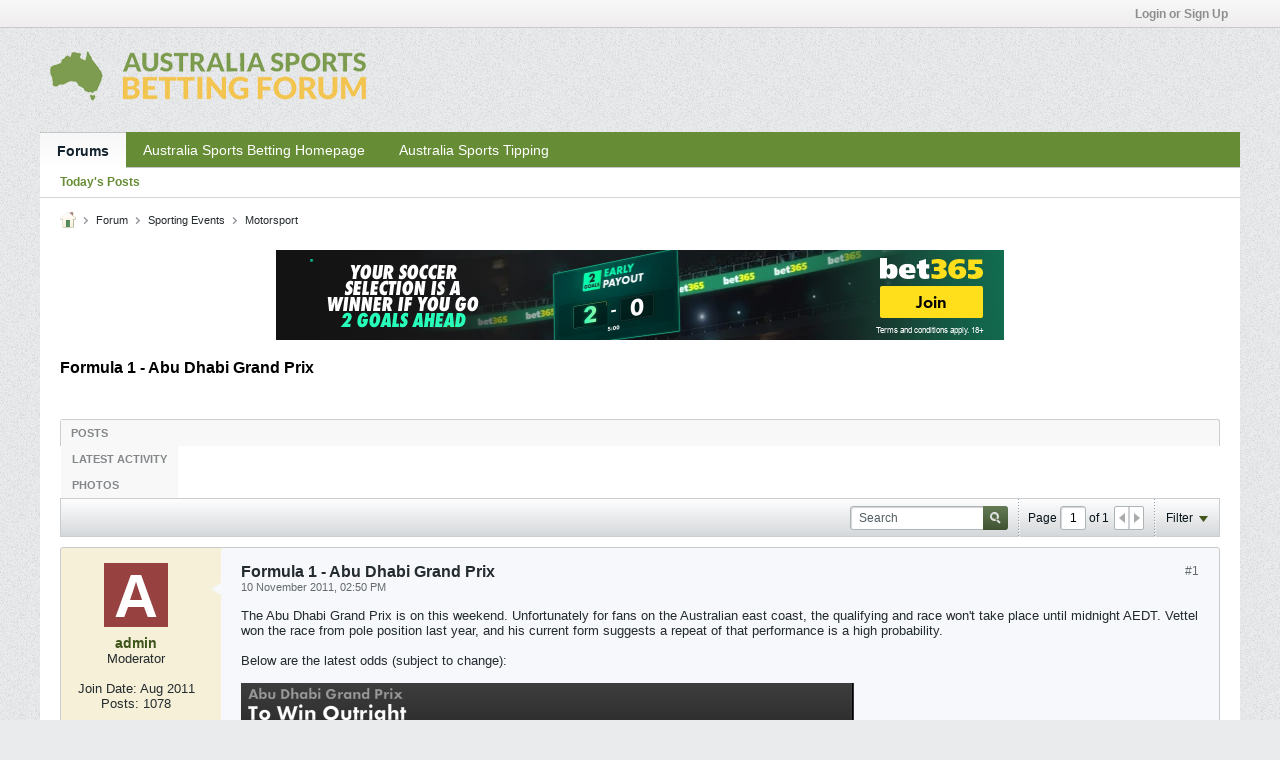

--- FILE ---
content_type: text/javascript
request_url: https://forum.aussportsbetting.com/js/footer-rollup-603.js
body_size: 153724
content:
/*
 =======================================================================*\
|| ###################################################################### ||
|| # vBulletin 6.0.3 Patch Level 1
|| # ------------------------------------------------------------------ # ||
|| # Copyright 2000-2024 MH Sub I, LLC dba vBulletin. All Rights Reserved.  # ||
|| # This file may not be redistributed in whole or significant part.   # ||
|| # ----------------- VBULLETIN IS NOT FREE SOFTWARE ----------------- # ||
|| # http://www.vbulletin.com | http://www.vbulletin.com/license.html   # ||
|| ###################################################################### ||
\*========================================================================*/
// ***************************
// js.compressed/jquery/jquery-ui-1.13.2.custom.min.js
// ***************************
/*
 jQuery UI - v1.13.2 - 2023-09-13
 http://jqueryui.com
 Includes: widget.js, position.js, data.js, disable-selection.js, focusable.js, form-reset-mixin.js, keycode.js, labels.js, scroll-parent.js, tabbable.js, unique-id.js, widgets/draggable.js, widgets/droppable.js, widgets/resizable.js, widgets/sortable.js, widgets/accordion.js, widgets/autocomplete.js, widgets/button.js, widgets/checkboxradio.js, widgets/controlgroup.js, widgets/dialog.js, widgets/menu.js, widgets/mouse.js, widgets/slider.js, widgets/tabs.js
 Copyright jQuery Foundation and other contributors; Licensed MIT  jQuery UI Widget 1.13.2
 http://jqueryui.com

 Copyright jQuery Foundation and other contributors
 Released under the MIT license.
 http://jquery.org/license
 jQuery UI Position 1.13.2
 http://jqueryui.com

 Copyright jQuery Foundation and other contributors
 Released under the MIT license.
 http://jquery.org/license

 http://api.jqueryui.com/position/
 jQuery UI :data 1.13.2
 http://jqueryui.com

 Copyright jQuery Foundation and other contributors
 Released under the MIT license.
 http://jquery.org/license
 jQuery UI Disable Selection 1.13.2
 http://jqueryui.com

 Copyright jQuery Foundation and other contributors
 Released under the MIT license.
 http://jquery.org/license
 jQuery UI Focusable 1.13.2
 http://jqueryui.com

 Copyright jQuery Foundation and other contributors
 Released under the MIT license.
 http://jquery.org/license
 jQuery UI Form Reset Mixin 1.13.2
 http://jqueryui.com

 Copyright jQuery Foundation and other contributors
 Released under the MIT license.
 http://jquery.org/license
 jQuery UI Keycode 1.13.2
 http://jqueryui.com

 Copyright jQuery Foundation and other contributors
 Released under the MIT license.
 http://jquery.org/license
 jQuery UI Labels 1.13.2
 http://jqueryui.com

 Copyright jQuery Foundation and other contributors
 Released under the MIT license.
 http://jquery.org/license
 jQuery UI Scroll Parent 1.13.2
 http://jqueryui.com

 Copyright jQuery Foundation and other contributors
 Released under the MIT license.
 http://jquery.org/license
 jQuery UI Tabbable 1.13.2
 http://jqueryui.com

 Copyright jQuery Foundation and other contributors
 Released under the MIT license.
 http://jquery.org/license
 jQuery UI Unique ID 1.13.2
 http://jqueryui.com

 Copyright jQuery Foundation and other contributors
 Released under the MIT license.
 http://jquery.org/license
 jQuery UI Mouse 1.13.2
 http://jqueryui.com

 Copyright jQuery Foundation and other contributors
 Released under the MIT license.
 http://jquery.org/license
 jQuery UI Draggable 1.13.2
 http://jqueryui.com

 Copyright jQuery Foundation and other contributors
 Released under the MIT license.
 http://jquery.org/license
 jQuery UI Droppable 1.13.2
 http://jqueryui.com

 Copyright jQuery Foundation and other contributors
 Released under the MIT license.
 http://jquery.org/license
 jQuery UI Resizable 1.13.2
 http://jqueryui.com

 Copyright jQuery Foundation and other contributors
 Released under the MIT license.
 http://jquery.org/license
 jQuery UI Sortable 1.13.2
 http://jqueryui.com

 Copyright jQuery Foundation and other contributors
 Released under the MIT license.
 http://jquery.org/license
 jQuery UI Accordion 1.13.2
 http://jqueryui.com

 Copyright jQuery Foundation and other contributors
 Released under the MIT license.
 http://jquery.org/license
 jQuery UI Menu 1.13.2
 http://jqueryui.com

 Copyright jQuery Foundation and other contributors
 Released under the MIT license.
 http://jquery.org/license
 jQuery UI Autocomplete 1.13.2
 http://jqueryui.com

 Copyright jQuery Foundation and other contributors
 Released under the MIT license.
 http://jquery.org/license
 jQuery UI Controlgroup 1.13.2
 http://jqueryui.com

 Copyright jQuery Foundation and other contributors
 Released under the MIT license.
 http://jquery.org/license
 jQuery UI Checkboxradio 1.13.2
 http://jqueryui.com

 Copyright jQuery Foundation and other contributors
 Released under the MIT license.
 http://jquery.org/license
 jQuery UI Button 1.13.2
 http://jqueryui.com

 Copyright jQuery Foundation and other contributors
 Released under the MIT license.
 http://jquery.org/license
 jQuery UI Dialog 1.13.2
 http://jqueryui.com

 Copyright jQuery Foundation and other contributors
 Released under the MIT license.
 http://jquery.org/license
 jQuery UI Slider 1.13.2
 http://jqueryui.com

 Copyright jQuery Foundation and other contributors
 Released under the MIT license.
 http://jquery.org/license
 jQuery UI Tabs 1.13.2
 http://jqueryui.com

 Copyright jQuery Foundation and other contributors
 Released under the MIT license.
 http://jquery.org/license
*/
(function(d){"function"===typeof define&&define.amd?define(["jquery"],d):d(jQuery)})(function(d){d.ui=d.ui||{};d.ui.version="1.13.2";var E=0,F=Array.prototype.hasOwnProperty,C=Array.prototype.slice;d.cleanData=function(a){return function(b){var c,e,f;for(f=0;null!=(e=b[f]);f++)(c=d._data(e,"events"))&&c.remove&&d(e).triggerHandler("remove");a(b)}}(d.cleanData);d.widget=function(a,b,c){var e={},f=a.split(".")[0];a=a.split(".")[1];var g=f+"-"+a;c||(c=b,b=d.Widget);Array.isArray(c)&&(c=
d.extend.apply(null,[{}].concat(c)));d.expr.pseudos[g.toLowerCase()]=function(a){return!!d.data(a,g)};d[f]=d[f]||{};var h=d[f][a];var k=d[f][a]=function(a,b){if(!this||!this._createWidget)return new k(a,b);arguments.length&&this._createWidget(a,b)};d.extend(k,h,{version:c.version,_proto:d.extend({},c),_childConstructors:[]});var l=new b;l.options=d.widget.extend({},l.options);d.each(c,function(a,c){e[a]="function"!==typeof c?c:function(){function d(){return b.prototype[a].apply(this,arguments)}function e(c){return b.prototype[a].apply(this,
c)}return function(){var a=this._super,b=this._superApply;this._super=d;this._superApply=e;var f=c.apply(this,arguments);this._super=a;this._superApply=b;return f}}()});k.prototype=d.widget.extend(l,{widgetEventPrefix:h?l.widgetEventPrefix||a:a},e,{constructor:k,namespace:f,widgetName:a,widgetFullName:g});h?(d.each(h._childConstructors,function(a,b){a=b.prototype;d.widget(a.namespace+"."+a.widgetName,k,b._proto)}),delete h._childConstructors):b._childConstructors.push(k);d.widget.bridge(a,k);return k};
d.widget.extend=function(a){for(var b=C.call(arguments,1),c=0,e=b.length,f,g;c<e;c++)for(f in b[c])g=b[c][f],F.call(b[c],f)&&void 0!==g&&(d.isPlainObject(g)?a[f]=d.isPlainObject(a[f])?d.widget.extend({},a[f],g):d.widget.extend({},g):a[f]=g);return a};d.widget.bridge=function(a,b){var c=b.prototype.widgetFullName||a;d.fn[a]=function(e){var f="string"===typeof e,g=C.call(arguments,1),h=this;f?this.length||"instance"!==e?this.each(function(){var b=d.data(this,c);if("instance"===e)return h=b,!1;if(!b)return d.error("cannot call methods on "+
a+" prior to initialization; attempted to call method '"+e+"'");if("function"!==typeof b[e]||"_"===e.charAt(0))return d.error("no such method '"+e+"' for "+a+" widget instance");var f=b[e].apply(b,g);if(f!==b&&void 0!==f)return h=f&&f.jquery?h.pushStack(f.get()):f,!1}):h=void 0:(g.length&&(e=d.widget.extend.apply(null,[e].concat(g))),this.each(function(){var a=d.data(this,c);a?(a.option(e||{}),a._init&&a._init()):d.data(this,c,new b(e,this))}));return h}};d.Widget=function(){};d.Widget._childConstructors=
[];d.Widget.prototype={widgetName:"widget",widgetEventPrefix:"",defaultElement:"<div>",options:{classes:{},disabled:!1,create:null},_createWidget:function(a,b){b=d(b||this.defaultElement||this)[0];this.element=d(b);this.uuid=E++;this.eventNamespace="."+this.widgetName+this.uuid;this.bindings=d();this.hoverable=d();this.focusable=d();this.classesElementLookup={};b!==this&&(d.data(b,this.widgetFullName,this),this._on(!0,this.element,{remove:function(a){a.target===b&&this.destroy()}}),this.document=
d(b.style?b.ownerDocument:b.document||b),this.window=d(this.document[0].defaultView||this.document[0].parentWindow));this.options=d.widget.extend({},this.options,this._getCreateOptions(),a);this._create();this.options.disabled&&this._setOptionDisabled(this.options.disabled);this._trigger("create",null,this._getCreateEventData());this._init()},_getCreateOptions:function(){return{}},_getCreateEventData:d.noop,_create:d.noop,_init:d.noop,destroy:function(){var a=this;this._destroy();d.each(this.classesElementLookup,
function(b,c){a._removeClass(c,b)});this.element.off(this.eventNamespace).removeData(this.widgetFullName);this.widget().off(this.eventNamespace).removeAttr("aria-disabled");this.bindings.off(this.eventNamespace)},_destroy:d.noop,widget:function(){return this.element},option:function(a,b){var c=a,e;if(0===arguments.length)return d.widget.extend({},this.options);if("string"===typeof a){c={};var f=a.split(".");a=f.shift();if(f.length){var g=c[a]=d.widget.extend({},this.options[a]);for(e=0;e<f.length-
1;e++)g[f[e]]=g[f[e]]||{},g=g[f[e]];a=f.pop();if(1===arguments.length)return void 0===g[a]?null:g[a];g[a]=b}else{if(1===arguments.length)return void 0===this.options[a]?null:this.options[a];c[a]=b}}this._setOptions(c);return this},_setOptions:function(a){for(var b in a)this._setOption(b,a[b]);return this},_setOption:function(a,b){"classes"===a&&this._setOptionClasses(b);this.options[a]=b;"disabled"===a&&this._setOptionDisabled(b);return this},_setOptionClasses:function(a){var b;for(b in a){var c=
this.classesElementLookup[b];if(a[b]!==this.options.classes[b]&&c&&c.length){var e=d(c.get());this._removeClass(c,b);e.addClass(this._classes({element:e,keys:b,classes:a,add:!0}))}}},_setOptionDisabled:function(a){this._toggleClass(this.widget(),this.widgetFullName+"-disabled",null,!!a);a&&(this._removeClass(this.hoverable,null,"ui-state-hover"),this._removeClass(this.focusable,null,"ui-state-focus"))},enable:function(){return this._setOptions({disabled:!1})},disable:function(){return this._setOptions({disabled:!0})},
_classes:function(a){function b(){var b=[];a.element.each(function(a,c){d.map(f.classesElementLookup,function(a){return a}).some(function(a){return a.is(c)})||b.push(c)});f._on(d(b),{remove:"_untrackClassesElement"})}function c(c,h){var g;for(g=0;g<c.length;g++){var l=f.classesElementLookup[c[g]]||d();a.add?(b(),l=d(d.uniqueSort(l.get().concat(a.element.get())))):l=d(l.not(a.element).get());f.classesElementLookup[c[g]]=l;e.push(c[g]);h&&a.classes[c[g]]&&e.push(a.classes[c[g]])}}var e=[],f=this;a=
d.extend({element:this.element,classes:this.options.classes||{}},a);a.keys&&c(a.keys.match(/\S+/g)||[],!0);a.extra&&c(a.extra.match(/\S+/g)||[]);return e.join(" ")},_untrackClassesElement:function(a){var b=this;d.each(b.classesElementLookup,function(c,e){-1!==d.inArray(a.target,e)&&(b.classesElementLookup[c]=d(e.not(a.target).get()))});this._off(d(a.target))},_removeClass:function(a,b,c){return this._toggleClass(a,b,c,!1)},_addClass:function(a,b,c){return this._toggleClass(a,b,c,!0)},_toggleClass:function(a,
b,c,d){d="boolean"===typeof d?d:c;var e="string"===typeof a||null===a;a={extra:e?b:c,keys:e?a:b,element:e?this.element:a,add:d};a.element.toggleClass(this._classes(a),d);return this},_on:function(a,b,c){var e,f=this;"boolean"!==typeof a&&(c=b,b=a,a=!1);c?(b=e=d(b),this.bindings=this.bindings.add(b)):(c=b,b=this.element,e=this.widget());d.each(c,function(c,h){function g(){if(a||!0!==f.options.disabled&&!d(this).hasClass("ui-state-disabled"))return("string"===typeof h?f[h]:h).apply(f,arguments)}"string"!==
typeof h&&(g.guid=h.guid=h.guid||g.guid||d.guid++);var l=c.match(/^([\w:-]*)\s*(.*)$/);c=l[1]+f.eventNamespace;if(l=l[2])e.on(c,l,g);else b.on(c,g)})},_off:function(a,b){b=(b||"").split(" ").join(this.eventNamespace+" ")+this.eventNamespace;a.off(b);this.bindings=d(this.bindings.not(a).get());this.focusable=d(this.focusable.not(a).get());this.hoverable=d(this.hoverable.not(a).get())},_delay:function(a,b){var c=this;return setTimeout(function(){return("string"===typeof a?c[a]:a).apply(c,arguments)},
b||0)},_hoverable:function(a){this.hoverable=this.hoverable.add(a);this._on(a,{mouseenter:function(a){this._addClass(d(a.currentTarget),null,"ui-state-hover")},mouseleave:function(a){this._removeClass(d(a.currentTarget),null,"ui-state-hover")}})},_focusable:function(a){this.focusable=this.focusable.add(a);this._on(a,{focusin:function(a){this._addClass(d(a.currentTarget),null,"ui-state-focus")},focusout:function(a){this._removeClass(d(a.currentTarget),null,"ui-state-focus")}})},_trigger:function(a,
b,c){var e,f=this.options[a];c=c||{};b=d.Event(b);b.type=(a===this.widgetEventPrefix?a:this.widgetEventPrefix+a).toLowerCase();b.target=this.element[0];if(a=b.originalEvent)for(e in a)e in b||(b[e]=a[e]);this.element.trigger(b,c);return!("function"===typeof f&&!1===f.apply(this.element[0],[b].concat(c))||b.isDefaultPrevented())}};d.each({show:"fadeIn",hide:"fadeOut"},function(a,b){d.Widget.prototype["_"+a]=function(c,e,f){"string"===typeof e&&(e={effect:e});var g=e?!0===e||"number"===typeof e?b:e.effect||
b:a;e=e||{};"number"===typeof e?e={duration:e}:!0===e&&(e={});var h=!d.isEmptyObject(e);e.complete=f;e.delay&&c.delay(e.delay);if(h&&d.effects&&d.effects.effect[g])c[a](e);else if(g!==a&&c[g])c[g](e.duration,e.easing,f);else c.queue(function(b){d(this)[a]();f&&f.call(c[0]);b()})}});(function(){function a(a,b,c){return[parseFloat(a[0])*(m.test(a[0])?b/100:1),parseFloat(a[1])*(m.test(a[1])?c/100:1)]}function b(a){var b=a[0];return 9===b.nodeType?{width:a.width(),height:a.height(),offset:{top:0,left:0}}:
null!=b&&b===b.window?{width:a.width(),height:a.height(),offset:{top:a.scrollTop(),left:a.scrollLeft()}}:b.preventDefault?{width:0,height:0,offset:{top:b.pageY,left:b.pageX}}:{width:a.outerWidth(),height:a.outerHeight(),offset:a.offset()}}var c,e=Math.max,f=Math.abs,g=/left|center|right/,h=/top|center|bottom/,k=/[\+\-]\d+(\.[\d]+)?%?/,l=/^\w+/,m=/%$/,n=d.fn.position;d.position={scrollbarWidth:function(){if(void 0!==c)return c;var a=d("<div style='display:block;position:absolute;width:200px;height:200px;overflow:hidden;'><div style='height:300px;width:auto;'></div></div>");
var b=a.children()[0];d("body").append(a);var e=b.offsetWidth;a.css("overflow","scroll");b=b.offsetWidth;e===b&&(b=a[0].clientWidth);a.remove();return c=e-b},getScrollInfo:function(a){var b=a.isWindow||a.isDocument?"":a.element.css("overflow-x"),c=a.isWindow||a.isDocument?"":a.element.css("overflow-y");b="scroll"===b||"auto"===b&&a.width<a.element[0].scrollWidth;return{width:"scroll"===c||"auto"===c&&a.height<a.element[0].scrollHeight?d.position.scrollbarWidth():0,height:b?d.position.scrollbarWidth():
0}},getWithinInfo:function(a){var b=d(a||window);var c=b[0];c=null!=c&&c===c.window;var e=!!b[0]&&9===b[0].nodeType;return{element:b,isWindow:c,isDocument:e,offset:c||e?{left:0,top:0}:d(a).offset(),scrollLeft:b.scrollLeft(),scrollTop:b.scrollTop(),width:b.outerWidth(),height:b.outerHeight()}}};d.fn.position=function(c){if(!c||!c.of)return n.apply(this,arguments);c=d.extend({},c);var v="string"===typeof c.of?d(document).find(c.of):d(c.of),m=d.position.getWithinInfo(c.within),p=d.position.getScrollInfo(m),
r=(c.collision||"flip").split(" "),t={};var w=b(v);v[0].preventDefault&&(c.at="left top");var x=w.width;var A=w.height;var B=w.offset;var u=d.extend({},B);d.each(["my","at"],function(){var a=(c[this]||"").split(" ");1===a.length&&(a=g.test(a[0])?a.concat(["center"]):h.test(a[0])?["center"].concat(a):["center","center"]);a[0]=g.test(a[0])?a[0]:"center";a[1]=h.test(a[1])?a[1]:"center";var b=k.exec(a[0]);var d=k.exec(a[1]);t[this]=[b?b[0]:0,d?d[0]:0];c[this]=[l.exec(a[0])[0],l.exec(a[1])[0]]});1===r.length&&
(r[1]=r[0]);"right"===c.at[0]?u.left+=x:"center"===c.at[0]&&(u.left+=x/2);"bottom"===c.at[1]?u.top+=A:"center"===c.at[1]&&(u.top+=A/2);var z=a(t.at,x,A);u.left+=z[0];u.top+=z[1];return this.each(function(){var b,g=d(this),h=g.outerWidth(),k=g.outerHeight(),l=parseInt(d.css(this,"marginLeft"),10)||0,y=parseInt(d.css(this,"marginTop"),10)||0,n=h+l+(parseInt(d.css(this,"marginRight"),10)||0)+p.width,w=k+y+(parseInt(d.css(this,"marginBottom"),10)||0)+p.height,q=d.extend({},u),D=a(t.my,g.outerWidth(),
g.outerHeight());"right"===c.my[0]?q.left-=h:"center"===c.my[0]&&(q.left-=h/2);"bottom"===c.my[1]?q.top-=k:"center"===c.my[1]&&(q.top-=k/2);q.left+=D[0];q.top+=D[1];var C={marginLeft:l,marginTop:y};d.each(["left","top"],function(a,b){if(d.ui.position[r[a]])d.ui.position[r[a]][b](q,{targetWidth:x,targetHeight:A,elemWidth:h,elemHeight:k,collisionPosition:C,collisionWidth:n,collisionHeight:w,offset:[z[0]+D[0],z[1]+D[1]],my:c.my,at:c.at,within:m,elem:g})});c.using&&(b=function(a){var b=B.left-q.left,
d=b+x-h,l=B.top-q.top,m=l+A-k,p={target:{element:v,left:B.left,top:B.top,width:x,height:A},element:{element:g,left:q.left,top:q.top,width:h,height:k},horizontal:0>d?"left":0<b?"right":"center",vertical:0>m?"top":0<l?"bottom":"middle"};x<h&&f(b+d)<x&&(p.horizontal="center");A<k&&f(l+m)<A&&(p.vertical="middle");e(f(b),f(d))>e(f(l),f(m))?p.important="horizontal":p.important="vertical";c.using.call(this,a,p)});g.offset(d.extend(q,{using:b}))})};d.ui.position={fit:{left:function(a,b){var c=b.within,d=
c.isWindow?c.scrollLeft:c.offset.left,f=c.width,g=a.left-b.collisionPosition.marginLeft;c=d-g;var h=g+b.collisionWidth-f-d;b.collisionWidth>f?0<c&&0>=h?(b=a.left+c+b.collisionWidth-f-d,a.left+=c-b):a.left=0<h&&0>=c?d:c>h?d+f-b.collisionWidth:d:a.left=0<c?a.left+c:0<h?a.left-h:e(a.left-g,a.left)},top:function(a,b){var c=b.within,d=c.isWindow?c.scrollTop:c.offset.top,f=b.within.height,g=a.top-b.collisionPosition.marginTop;c=d-g;var h=g+b.collisionHeight-f-d;b.collisionHeight>f?0<c&&0>=h?(b=a.top+c+
b.collisionHeight-f-d,a.top+=c-b):a.top=0<h&&0>=c?d:c>h?d+f-b.collisionHeight:d:a.top=0<c?a.top+c:0<h?a.top-h:e(a.top-g,a.top)}},flip:{left:function(a,b){var c=b.within,d=c.offset.left+c.scrollLeft,e=c.width,g=c.isWindow?c.scrollLeft:c.offset.left,h=a.left-b.collisionPosition.marginLeft;c=h-g;var k=h+b.collisionWidth-e-g;h="left"===b.my[0]?-b.elemWidth:"right"===b.my[0]?b.elemWidth:0;var l="left"===b.at[0]?b.targetWidth:"right"===b.at[0]?-b.targetWidth:0,m=-2*b.offset[0];if(0>c){if(b=a.left+h+l+m+
b.collisionWidth-e-d,0>b||b<f(c))a.left+=h+l+m}else 0<k&&(b=a.left-b.collisionPosition.marginLeft+h+l+m-g,0<b||f(b)<k)&&(a.left+=h+l+m)},top:function(a,b){var c=b.within,d=c.offset.top+c.scrollTop,e=c.height,g=c.isWindow?c.scrollTop:c.offset.top,h=a.top-b.collisionPosition.marginTop;c=h-g;var k=h+b.collisionHeight-e-g;h="top"===b.my[1]?-b.elemHeight:"bottom"===b.my[1]?b.elemHeight:0;var l="top"===b.at[1]?b.targetHeight:"bottom"===b.at[1]?-b.targetHeight:0,m=-2*b.offset[1];if(0>c){if(b=a.top+h+l+m+
b.collisionHeight-e-d,0>b||b<f(c))a.top+=h+l+m}else 0<k&&(b=a.top-b.collisionPosition.marginTop+h+l+m-g,0<b||f(b)<k)&&(a.top+=h+l+m)}},flipfit:{left:function(){d.ui.position.flip.left.apply(this,arguments);d.ui.position.fit.left.apply(this,arguments)},top:function(){d.ui.position.flip.top.apply(this,arguments);d.ui.position.fit.top.apply(this,arguments)}}}})();d.extend(d.expr.pseudos,{data:d.expr.createPseudo?d.expr.createPseudo(function(a){return function(b){return!!d.data(b,a)}}):function(a,b,c){return!!d.data(a,
c[3])}});d.fn.extend({disableSelection:function(){var a="onselectstart"in document.createElement("div")?"selectstart":"mousedown";return function(){return this.on(a+".ui-disableSelection",function(a){a.preventDefault()})}}(),enableSelection:function(){return this.off(".ui-disableSelection")}});d.ui.focusable=function(a,b){var c=a.nodeName.toLowerCase();if("area"===c){b=a.parentNode;c=b.name;if(!a.href||!c||"map"!==b.nodeName.toLowerCase())return!1;a=d("img[usemap='#"+c+"']");return 0<a.length&&a.is(":visible")}/^(input|select|textarea|button|object)$/.test(c)?
(b=!a.disabled)&&(c=d(a).closest("fieldset")[0])&&(b=!c.disabled):b="a"===c?a.href||b:b;if(b=b&&d(a).is(":visible")){a=d(a);for(b=a.css("visibility");"inherit"===b;)a=a.parent(),b=a.css("visibility");b="visible"===b}return b};d.extend(d.expr.pseudos,{focusable:function(a){return d.ui.focusable(a,null!=d.attr(a,"tabindex"))}});d.fn._form=function(){return"string"===typeof this[0].form?this.closest("form"):d(this[0].form)};d.ui.formResetMixin={_formResetHandler:function(){var a=d(this);setTimeout(function(){var b=
a.data("ui-form-reset-instances");d.each(b,function(){this.refresh()})})},_bindFormResetHandler:function(){this.form=this.element._form();if(this.form.length){var a=this.form.data("ui-form-reset-instances")||[];if(!a.length)this.form.on("reset.ui-form-reset",this._formResetHandler);a.push(this);this.form.data("ui-form-reset-instances",a)}},_unbindFormResetHandler:function(){if(this.form.length){var a=this.form.data("ui-form-reset-instances");a.splice(d.inArray(this,a),1);a.length?this.form.data("ui-form-reset-instances",
a):this.form.removeData("ui-form-reset-instances").off("reset.ui-form-reset")}}};d.ui.keyCode={BACKSPACE:8,COMMA:188,DELETE:46,DOWN:40,END:35,ENTER:13,ESCAPE:27,HOME:36,LEFT:37,PAGE_DOWN:34,PAGE_UP:33,PERIOD:190,RIGHT:39,SPACE:32,TAB:9,UP:38};d.fn.labels=function(){var a;if(!this.length)return this.pushStack([]);if(this[0].labels&&this[0].labels.length)return this.pushStack(this[0].labels);var b=this.eq(0).parents("label");if(a=this.attr("id")){var c=this.eq(0).parents().last();c=c.add(c.length?c.siblings():
this.siblings());a="label[for='"+d.escapeSelector(a)+"']";b=b.add(c.find(a).addBack(a))}return this.pushStack(b)};d.fn.scrollParent=function(a){var b=this.css("position"),c="absolute"===b,e=a?/(auto|scroll|hidden)/:/(auto|scroll)/;a=this.parents().filter(function(){var a=d(this);return c&&"static"===a.css("position")?!1:e.test(a.css("overflow")+a.css("overflow-y")+a.css("overflow-x"))}).eq(0);return"fixed"!==b&&a.length?a:d(this[0].ownerDocument||document)};d.extend(d.expr.pseudos,{tabbable:function(a){var b=
d.attr(a,"tabindex"),c=null!=b;return(!c||0<=b)&&d.ui.focusable(a,c)}});d.fn.extend({uniqueId:function(){var a=0;return function(){return this.each(function(){this.id||(this.id="ui-id-"+ ++a)})}}(),removeUniqueId:function(){return this.each(function(){/^ui-id-\d+$/.test(this.id)&&d(this).removeAttr("id")})}});d.ui.ie=!!/msie [\w.]+/.exec(navigator.userAgent.toLowerCase());var z=!1;d(document).on("mouseup",function(){z=!1});d.widget("ui.mouse",{version:"1.13.2",options:{cancel:"input, textarea, button, select, option",
distance:1,delay:0},_mouseInit:function(){var a=this;this.element.on("mousedown."+this.widgetName,function(b){return a._mouseDown(b)}).on("click."+this.widgetName,function(b){if(!0===d.data(b.target,a.widgetName+".preventClickEvent"))return d.removeData(b.target,a.widgetName+".preventClickEvent"),b.stopImmediatePropagation(),!1});this.started=!1},_mouseDestroy:function(){this.element.off("."+this.widgetName);this._mouseMoveDelegate&&this.document.off("mousemove."+this.widgetName,this._mouseMoveDelegate).off("mouseup."+
this.widgetName,this._mouseUpDelegate)},_mouseDown:function(a){if(!z){this._mouseMoved=!1;this._mouseStarted&&this._mouseUp(a);this._mouseDownEvent=a;var b=this,c=1===a.which,e="string"===typeof this.options.cancel&&a.target.nodeName?d(a.target).closest(this.options.cancel).length:!1;if(!c||e||!this._mouseCapture(a))return!0;this.mouseDelayMet=!this.options.delay;this.mouseDelayMet||(this._mouseDelayTimer=setTimeout(function(){b.mouseDelayMet=!0},this.options.delay));if(this._mouseDistanceMet(a)&&
this._mouseDelayMet(a)&&(this._mouseStarted=!1!==this._mouseStart(a),!this._mouseStarted))return a.preventDefault(),!0;!0===d.data(a.target,this.widgetName+".preventClickEvent")&&d.removeData(a.target,this.widgetName+".preventClickEvent");this._mouseMoveDelegate=function(a){return b._mouseMove(a)};this._mouseUpDelegate=function(a){return b._mouseUp(a)};this.document.on("mousemove."+this.widgetName,this._mouseMoveDelegate).on("mouseup."+this.widgetName,this._mouseUpDelegate);a.preventDefault();return z=
!0}},_mouseMove:function(a){if(this._mouseMoved){if(d.ui.ie&&(!document.documentMode||9>document.documentMode)&&!a.button)return this._mouseUp(a);if(!a.which)if(a.originalEvent.altKey||a.originalEvent.ctrlKey||a.originalEvent.metaKey||a.originalEvent.shiftKey)this.ignoreMissingWhich=!0;else if(!this.ignoreMissingWhich)return this._mouseUp(a)}if(a.which||a.button)this._mouseMoved=!0;if(this._mouseStarted)return this._mouseDrag(a),a.preventDefault();this._mouseDistanceMet(a)&&this._mouseDelayMet(a)&&
((this._mouseStarted=!1!==this._mouseStart(this._mouseDownEvent,a))?this._mouseDrag(a):this._mouseUp(a));return!this._mouseStarted},_mouseUp:function(a){this.document.off("mousemove."+this.widgetName,this._mouseMoveDelegate).off("mouseup."+this.widgetName,this._mouseUpDelegate);this._mouseStarted&&(this._mouseStarted=!1,a.target===this._mouseDownEvent.target&&d.data(a.target,this.widgetName+".preventClickEvent",!0),this._mouseStop(a));this._mouseDelayTimer&&(clearTimeout(this._mouseDelayTimer),delete this._mouseDelayTimer);
z=this.ignoreMissingWhich=!1;a.preventDefault()},_mouseDistanceMet:function(a){return Math.max(Math.abs(this._mouseDownEvent.pageX-a.pageX),Math.abs(this._mouseDownEvent.pageY-a.pageY))>=this.options.distance},_mouseDelayMet:function(){return this.mouseDelayMet},_mouseStart:function(){},_mouseDrag:function(){},_mouseStop:function(){},_mouseCapture:function(){return!0}});d.ui.plugin={add:function(a,b,c){var e;a=d.ui[a].prototype;for(e in c)a.plugins[e]=a.plugins[e]||[],a.plugins[e].push([b,c[e]])},
call:function(a,b,c,d){if((b=a.plugins[b])&&(d||a.element[0].parentNode&&11!==a.element[0].parentNode.nodeType))for(d=0;d<b.length;d++)a.options[b[d][0]]&&b[d][1].apply(a.element,c)}};d.ui.safeActiveElement=function(a){try{var b=a.activeElement}catch(c){b=a.body}b||(b=a.body);b.nodeName||(b=a.body);return b};d.ui.safeBlur=function(a){a&&"body"!==a.nodeName.toLowerCase()&&d(a).trigger("blur")};d.widget("ui.draggable",d.ui.mouse,{version:"1.13.2",widgetEventPrefix:"drag",options:{addClasses:!0,appendTo:"parent",
axis:!1,connectToSortable:!1,containment:!1,cursor:"auto",cursorAt:!1,grid:!1,handle:!1,helper:"original",iframeFix:!1,opacity:!1,refreshPositions:!1,revert:!1,revertDuration:500,scope:"default",scroll:!0,scrollSensitivity:20,scrollSpeed:20,snap:!1,snapMode:"both",snapTolerance:20,stack:!1,zIndex:!1,drag:null,start:null,stop:null},_create:function(){"original"===this.options.helper&&this._setPositionRelative();this.options.addClasses&&this._addClass("ui-draggable");this._setHandleClassName();this._mouseInit()},
_setOption:function(a,b){this._super(a,b);"handle"===a&&(this._removeHandleClassName(),this._setHandleClassName())},_destroy:function(){(this.helper||this.element).is(".ui-draggable-dragging")?this.destroyOnClear=!0:(this._removeHandleClassName(),this._mouseDestroy())},_mouseCapture:function(a){var b=this.options;if(this.helper||b.disabled||0<d(a.target).closest(".ui-resizable-handle").length)return!1;this.handle=this._getHandle(a);if(!this.handle)return!1;this._blurActiveElement(a);this._blockFrames(!0===
b.iframeFix?"iframe":b.iframeFix);return!0},_blockFrames:function(a){this.iframeBlocks=this.document.find(a).map(function(){var a=d(this);return d("<div>").css("position","absolute").appendTo(a.parent()).outerWidth(a.outerWidth()).outerHeight(a.outerHeight()).offset(a.offset())[0]})},_unblockFrames:function(){this.iframeBlocks&&(this.iframeBlocks.remove(),delete this.iframeBlocks)},_blurActiveElement:function(a){var b=d.ui.safeActiveElement(this.document[0]);d(a.target).closest(b).length||d.ui.safeBlur(b)},
_mouseStart:function(a){var b=this.options;this.helper=this._createHelper(a);this._addClass(this.helper,"ui-draggable-dragging");this._cacheHelperProportions();d.ui.ddmanager&&(d.ui.ddmanager.current=this);this._cacheMargins();this.cssPosition=this.helper.css("position");this.scrollParent=this.helper.scrollParent(!0);this.offsetParent=this.helper.offsetParent();this.hasFixedAncestor=0<this.helper.parents().filter(function(){return"fixed"===d(this).css("position")}).length;this.positionAbs=this.element.offset();
this._refreshOffsets(a);this.originalPosition=this.position=this._generatePosition(a,!1);this.originalPageX=a.pageX;this.originalPageY=a.pageY;b.cursorAt&&this._adjustOffsetFromHelper(b.cursorAt);this._setContainment();if(!1===this._trigger("start",a))return this._clear(),!1;this._cacheHelperProportions();d.ui.ddmanager&&!b.dropBehaviour&&d.ui.ddmanager.prepareOffsets(this,a);this._mouseDrag(a,!0);d.ui.ddmanager&&d.ui.ddmanager.dragStart(this,a);return!0},_refreshOffsets:function(a){this.offset={top:this.positionAbs.top-
this.margins.top,left:this.positionAbs.left-this.margins.left,scroll:!1,parent:this._getParentOffset(),relative:this._getRelativeOffset()};this.offset.click={left:a.pageX-this.offset.left,top:a.pageY-this.offset.top}},_mouseDrag:function(a,b){this.hasFixedAncestor&&(this.offset.parent=this._getParentOffset());this.position=this._generatePosition(a,!0);this.positionAbs=this._convertPositionTo("absolute");if(!b){b=this._uiHash();if(!1===this._trigger("drag",a,b))return this._mouseUp(new d.Event("mouseup",
a)),!1;this.position=b.position}this.helper[0].style.left=this.position.left+"px";this.helper[0].style.top=this.position.top+"px";d.ui.ddmanager&&d.ui.ddmanager.drag(this,a);return!1},_mouseStop:function(a){var b=this,c=!1;d.ui.ddmanager&&!this.options.dropBehaviour&&(c=d.ui.ddmanager.drop(this,a));this.dropped&&(c=this.dropped,this.dropped=!1);"invalid"===this.options.revert&&!c||"valid"===this.options.revert&&c||!0===this.options.revert||"function"===typeof this.options.revert&&this.options.revert.call(this.element,
c)?d(this.helper).animate(this.originalPosition,parseInt(this.options.revertDuration,10),function(){!1!==b._trigger("stop",a)&&b._clear()}):!1!==this._trigger("stop",a)&&this._clear();return!1},_mouseUp:function(a){this._unblockFrames();d.ui.ddmanager&&d.ui.ddmanager.dragStop(this,a);this.handleElement.is(a.target)&&this.element.trigger("focus");return d.ui.mouse.prototype._mouseUp.call(this,a)},cancel:function(){this.helper.is(".ui-draggable-dragging")?this._mouseUp(new d.Event("mouseup",{target:this.element[0]})):
this._clear();return this},_getHandle:function(a){return this.options.handle?!!d(a.target).closest(this.element.find(this.options.handle)).length:!0},_setHandleClassName:function(){this.handleElement=this.options.handle?this.element.find(this.options.handle):this.element;this._addClass(this.handleElement,"ui-draggable-handle")},_removeHandleClassName:function(){this._removeClass(this.handleElement,"ui-draggable-handle")},_createHelper:function(a){var b=this.options,c="function"===typeof b.helper;
a=c?d(b.helper.apply(this.element[0],[a])):"clone"===b.helper?this.element.clone().removeAttr("id"):this.element;a.parents("body").length||a.appendTo("parent"===b.appendTo?this.element[0].parentNode:b.appendTo);c&&a[0]===this.element[0]&&this._setPositionRelative();a[0]===this.element[0]||/(fixed|absolute)/.test(a.css("position"))||a.css("position","absolute");return a},_setPositionRelative:function(){/^(?:r|a|f)/.test(this.element.css("position"))||(this.element[0].style.position="relative")},_adjustOffsetFromHelper:function(a){"string"===
typeof a&&(a=a.split(" "));Array.isArray(a)&&(a={left:+a[0],top:+a[1]||0});"left"in a&&(this.offset.click.left=a.left+this.margins.left);"right"in a&&(this.offset.click.left=this.helperProportions.width-a.right+this.margins.left);"top"in a&&(this.offset.click.top=a.top+this.margins.top);"bottom"in a&&(this.offset.click.top=this.helperProportions.height-a.bottom+this.margins.top)},_isRootNode:function(a){return/(html|body)/i.test(a.tagName)||a===this.document[0]},_getParentOffset:function(){var a=
this.offsetParent.offset(),b=this.document[0];"absolute"===this.cssPosition&&this.scrollParent[0]!==b&&d.contains(this.scrollParent[0],this.offsetParent[0])&&(a.left+=this.scrollParent.scrollLeft(),a.top+=this.scrollParent.scrollTop());this._isRootNode(this.offsetParent[0])&&(a={top:0,left:0});return{top:a.top+(parseInt(this.offsetParent.css("borderTopWidth"),10)||0),left:a.left+(parseInt(this.offsetParent.css("borderLeftWidth"),10)||0)}},_getRelativeOffset:function(){if("relative"!==this.cssPosition)return{top:0,
left:0};var a=this.element.position(),b=this._isRootNode(this.scrollParent[0]);return{top:a.top-(parseInt(this.helper.css("top"),10)||0)+(b?0:this.scrollParent.scrollTop()),left:a.left-(parseInt(this.helper.css("left"),10)||0)+(b?0:this.scrollParent.scrollLeft())}},_cacheMargins:function(){this.margins={left:parseInt(this.element.css("marginLeft"),10)||0,top:parseInt(this.element.css("marginTop"),10)||0,right:parseInt(this.element.css("marginRight"),10)||0,bottom:parseInt(this.element.css("marginBottom"),
10)||0}},_cacheHelperProportions:function(){this.helperProportions={width:this.helper.outerWidth(),height:this.helper.outerHeight()}},_setContainment:function(){var a;var b=this.options;var c=this.document[0];this.relativeContainer=null;if(b.containment)if("window"===b.containment)this.containment=[d(window).scrollLeft()-this.offset.relative.left-this.offset.parent.left,d(window).scrollTop()-this.offset.relative.top-this.offset.parent.top,d(window).scrollLeft()+d(window).width()-this.helperProportions.width-
this.margins.left,d(window).scrollTop()+(d(window).height()||c.body.parentNode.scrollHeight)-this.helperProportions.height-this.margins.top];else if("document"===b.containment)this.containment=[0,0,d(c).width()-this.helperProportions.width-this.margins.left,(d(c).height()||c.body.parentNode.scrollHeight)-this.helperProportions.height-this.margins.top];else if(b.containment.constructor===Array)this.containment=b.containment;else{if("parent"===b.containment&&(b.containment=this.helper[0].parentNode),
c=d(b.containment),a=c[0])b=/(scroll|auto)/.test(c.css("overflow")),this.containment=[(parseInt(c.css("borderLeftWidth"),10)||0)+(parseInt(c.css("paddingLeft"),10)||0),(parseInt(c.css("borderTopWidth"),10)||0)+(parseInt(c.css("paddingTop"),10)||0),(b?Math.max(a.scrollWidth,a.offsetWidth):a.offsetWidth)-(parseInt(c.css("borderRightWidth"),10)||0)-(parseInt(c.css("paddingRight"),10)||0)-this.helperProportions.width-this.margins.left-this.margins.right,(b?Math.max(a.scrollHeight,a.offsetHeight):a.offsetHeight)-
(parseInt(c.css("borderBottomWidth"),10)||0)-(parseInt(c.css("paddingBottom"),10)||0)-this.helperProportions.height-this.margins.top-this.margins.bottom],this.relativeContainer=c}else this.containment=null},_convertPositionTo:function(a,b){b||(b=this.position);a="absolute"===a?1:-1;var c=this._isRootNode(this.scrollParent[0]);return{top:b.top+this.offset.relative.top*a+this.offset.parent.top*a-("fixed"===this.cssPosition?-this.offset.scroll.top:c?0:this.offset.scroll.top)*a,left:b.left+this.offset.relative.left*
a+this.offset.parent.left*a-("fixed"===this.cssPosition?-this.offset.scroll.left:c?0:this.offset.scroll.left)*a}},_generatePosition:function(a,b){var c=this.options,d=this._isRootNode(this.scrollParent[0]);var f=a.pageX;var g=a.pageY;d&&this.offset.scroll||(this.offset.scroll={top:this.scrollParent.scrollTop(),left:this.scrollParent.scrollLeft()});if(b){if(this.containment){if(this.relativeContainer){var h=this.relativeContainer.offset();h=[this.containment[0]+h.left,this.containment[1]+h.top,this.containment[2]+
h.left,this.containment[3]+h.top]}else h=this.containment;a.pageX-this.offset.click.left<h[0]&&(f=h[0]+this.offset.click.left);a.pageY-this.offset.click.top<h[1]&&(g=h[1]+this.offset.click.top);a.pageX-this.offset.click.left>h[2]&&(f=h[2]+this.offset.click.left);a.pageY-this.offset.click.top>h[3]&&(g=h[3]+this.offset.click.top)}c.grid&&(g=c.grid[1]?this.originalPageY+Math.round((g-this.originalPageY)/c.grid[1])*c.grid[1]:this.originalPageY,g=h?g-this.offset.click.top>=h[1]||g-this.offset.click.top>
h[3]?g:g-this.offset.click.top>=h[1]?g-c.grid[1]:g+c.grid[1]:g,f=c.grid[0]?this.originalPageX+Math.round((f-this.originalPageX)/c.grid[0])*c.grid[0]:this.originalPageX,f=h?f-this.offset.click.left>=h[0]||f-this.offset.click.left>h[2]?f:f-this.offset.click.left>=h[0]?f-c.grid[0]:f+c.grid[0]:f);"y"===c.axis&&(f=this.originalPageX);"x"===c.axis&&(g=this.originalPageY)}return{top:g-this.offset.click.top-this.offset.relative.top-this.offset.parent.top+("fixed"===this.cssPosition?-this.offset.scroll.top:
d?0:this.offset.scroll.top),left:f-this.offset.click.left-this.offset.relative.left-this.offset.parent.left+("fixed"===this.cssPosition?-this.offset.scroll.left:d?0:this.offset.scroll.left)}},_clear:function(){this._removeClass(this.helper,"ui-draggable-dragging");this.helper[0]===this.element[0]||this.cancelHelperRemoval||this.helper.remove();this.helper=null;this.cancelHelperRemoval=!1;this.destroyOnClear&&this.destroy()},_trigger:function(a,b,c){c=c||this._uiHash();d.ui.plugin.call(this,a,[b,c,
this],!0);/^(drag|start|stop)/.test(a)&&(this.positionAbs=this._convertPositionTo("absolute"),c.offset=this.positionAbs);return d.Widget.prototype._trigger.call(this,a,b,c)},plugins:{},_uiHash:function(){return{helper:this.helper,position:this.position,originalPosition:this.originalPosition,offset:this.positionAbs}}});d.ui.plugin.add("draggable","connectToSortable",{start:function(a,b,c){var e=d.extend({},b,{item:c.element});c.sortables=[];d(c.options.connectToSortable).each(function(){var b=d(this).sortable("instance");
b&&!b.options.disabled&&(c.sortables.push(b),b.refreshPositions(),b._trigger("activate",a,e))})},stop:function(a,b,c){var e=d.extend({},b,{item:c.element});c.cancelHelperRemoval=!1;d.each(c.sortables,function(){this.isOver?(this.isOver=0,c.cancelHelperRemoval=!0,this.cancelHelperRemoval=!1,this._storedCSS={position:this.placeholder.css("position"),top:this.placeholder.css("top"),left:this.placeholder.css("left")},this._mouseStop(a),this.options.helper=this.options._helper):(this.cancelHelperRemoval=
!0,this._trigger("deactivate",a,e))})},drag:function(a,b,c){d.each(c.sortables,function(){var e=!1,f=this;f.positionAbs=c.positionAbs;f.helperProportions=c.helperProportions;f.offset.click=c.offset.click;f._intersectsWith(f.containerCache)&&(e=!0,d.each(c.sortables,function(){this.positionAbs=c.positionAbs;this.helperProportions=c.helperProportions;this.offset.click=c.offset.click;this!==f&&this._intersectsWith(this.containerCache)&&d.contains(f.element[0],this.element[0])&&(e=!1);return e}));e?(f.isOver||
(f.isOver=1,c._parent=b.helper.parent(),f.currentItem=b.helper.appendTo(f.element).data("ui-sortable-item",!0),f.options._helper=f.options.helper,f.options.helper=function(){return b.helper[0]},a.target=f.currentItem[0],f._mouseCapture(a,!0),f._mouseStart(a,!0,!0),f.offset.click.top=c.offset.click.top,f.offset.click.left=c.offset.click.left,f.offset.parent.left-=c.offset.parent.left-f.offset.parent.left,f.offset.parent.top-=c.offset.parent.top-f.offset.parent.top,c._trigger("toSortable",a),c.dropped=
f.element,d.each(c.sortables,function(){this.refreshPositions()}),c.currentItem=c.element,f.fromOutside=c),f.currentItem&&(f._mouseDrag(a),b.position=f.position)):f.isOver&&(f.isOver=0,f.cancelHelperRemoval=!0,f.options._revert=f.options.revert,f.options.revert=!1,f._trigger("out",a,f._uiHash(f)),f._mouseStop(a,!0),f.options.revert=f.options._revert,f.options.helper=f.options._helper,f.placeholder&&f.placeholder.remove(),b.helper.appendTo(c._parent),c._refreshOffsets(a),b.position=c._generatePosition(a,
!0),c._trigger("fromSortable",a),c.dropped=!1,d.each(c.sortables,function(){this.refreshPositions()}))})}});d.ui.plugin.add("draggable","cursor",{start:function(a,b,c){a=d("body");c=c.options;a.css("cursor")&&(c._cursor=a.css("cursor"));a.css("cursor",c.cursor)},stop:function(a,b,c){a=c.options;a._cursor&&d("body").css("cursor",a._cursor)}});d.ui.plugin.add("draggable","opacity",{start:function(a,b,c){a=d(b.helper);c=c.options;a.css("opacity")&&(c._opacity=a.css("opacity"));a.css("opacity",c.opacity)},
stop:function(a,b,c){a=c.options;a._opacity&&d(b.helper).css("opacity",a._opacity)}});d.ui.plugin.add("draggable","scroll",{start:function(a,b,c){c.scrollParentNotHidden||(c.scrollParentNotHidden=c.helper.scrollParent(!1));c.scrollParentNotHidden[0]!==c.document[0]&&"HTML"!==c.scrollParentNotHidden[0].tagName&&(c.overflowOffset=c.scrollParentNotHidden.offset())},drag:function(a,b,c){b=c.options;var e=!1,f=c.scrollParentNotHidden[0],g=c.document[0];f!==g&&"HTML"!==f.tagName?(b.axis&&"x"===b.axis||
(c.overflowOffset.top+f.offsetHeight-a.pageY<b.scrollSensitivity?f.scrollTop=e=f.scrollTop+b.scrollSpeed:a.pageY-c.overflowOffset.top<b.scrollSensitivity&&(f.scrollTop=e=f.scrollTop-b.scrollSpeed)),b.axis&&"y"===b.axis||(c.overflowOffset.left+f.offsetWidth-a.pageX<b.scrollSensitivity?f.scrollLeft=e=f.scrollLeft+b.scrollSpeed:a.pageX-c.overflowOffset.left<b.scrollSensitivity&&(f.scrollLeft=e=f.scrollLeft-b.scrollSpeed))):(b.axis&&"x"===b.axis||(a.pageY-d(g).scrollTop()<b.scrollSensitivity?e=d(g).scrollTop(d(g).scrollTop()-
b.scrollSpeed):d(window).height()-(a.pageY-d(g).scrollTop())<b.scrollSensitivity&&(e=d(g).scrollTop(d(g).scrollTop()+b.scrollSpeed))),b.axis&&"y"===b.axis||(a.pageX-d(g).scrollLeft()<b.scrollSensitivity?e=d(g).scrollLeft(d(g).scrollLeft()-b.scrollSpeed):d(window).width()-(a.pageX-d(g).scrollLeft())<b.scrollSensitivity&&(e=d(g).scrollLeft(d(g).scrollLeft()+b.scrollSpeed))));!1!==e&&d.ui.ddmanager&&!b.dropBehaviour&&d.ui.ddmanager.prepareOffsets(c,a)}});d.ui.plugin.add("draggable","snap",{start:function(a,
b,c){a=c.options;c.snapElements=[];d(a.snap.constructor!==String?a.snap.items||":data(ui-draggable)":a.snap).each(function(){var a=d(this),b=a.offset();this!==c.element[0]&&c.snapElements.push({item:this,width:a.outerWidth(),height:a.outerHeight(),top:b.top,left:b.left})})},drag:function(a,b,c){var e,f=c.options,g=f.snapTolerance,h=b.offset.left,k=h+c.helperProportions.width,l=b.offset.top,m=l+c.helperProportions.height;for(e=c.snapElements.length-1;0<=e;e--){var n=c.snapElements[e].left-c.margins.left;
var p=n+c.snapElements[e].width;var v=c.snapElements[e].top-c.margins.top;var y=v+c.snapElements[e].height;if(k<n-g||h>p+g||m<v-g||l>y+g||!d.contains(c.snapElements[e].item.ownerDocument,c.snapElements[e].item))c.snapElements[e].snapping&&c.options.snap.release&&c.options.snap.release.call(c.element,a,d.extend(c._uiHash(),{snapItem:c.snapElements[e].item})),c.snapElements[e].snapping=!1;else{if("inner"!==f.snapMode){var q=Math.abs(v-m)<=g;var r=Math.abs(y-l)<=g;var t=Math.abs(n-k)<=g;var w=Math.abs(p-
h)<=g;q&&(b.position.top=c._convertPositionTo("relative",{top:v-c.helperProportions.height,left:0}).top);r&&(b.position.top=c._convertPositionTo("relative",{top:y,left:0}).top);t&&(b.position.left=c._convertPositionTo("relative",{top:0,left:n-c.helperProportions.width}).left);w&&(b.position.left=c._convertPositionTo("relative",{top:0,left:p}).left)}var x=q||r||t||w;"outer"!==f.snapMode&&(q=Math.abs(v-l)<=g,r=Math.abs(y-m)<=g,t=Math.abs(n-h)<=g,w=Math.abs(p-k)<=g,q&&(b.position.top=c._convertPositionTo("relative",
{top:v,left:0}).top),r&&(b.position.top=c._convertPositionTo("relative",{top:y-c.helperProportions.height,left:0}).top),t&&(b.position.left=c._convertPositionTo("relative",{top:0,left:n}).left),w&&(b.position.left=c._convertPositionTo("relative",{top:0,left:p-c.helperProportions.width}).left));!c.snapElements[e].snapping&&(q||r||t||w||x)&&c.options.snap.snap&&c.options.snap.snap.call(c.element,a,d.extend(c._uiHash(),{snapItem:c.snapElements[e].item}));c.snapElements[e].snapping=q||r||t||w||x}}}});
d.ui.plugin.add("draggable","stack",{start:function(a,b,c){a=d.makeArray(d(c.options.stack)).sort(function(a,b){return(parseInt(d(a).css("zIndex"),10)||0)-(parseInt(d(b).css("zIndex"),10)||0)});if(a.length){var e=parseInt(d(a[0]).css("zIndex"),10)||0;d(a).each(function(a){d(this).css("zIndex",e+a)});this.css("zIndex",e+a.length)}}});d.ui.plugin.add("draggable","zIndex",{start:function(a,b,c){a=d(b.helper);c=c.options;a.css("zIndex")&&(c._zIndex=a.css("zIndex"));a.css("zIndex",c.zIndex)},stop:function(a,
b,c){a=c.options;a._zIndex&&d(b.helper).css("zIndex",a._zIndex)}});d.widget("ui.droppable",{version:"1.13.2",widgetEventPrefix:"drop",options:{accept:"*",addClasses:!0,greedy:!1,scope:"default",tolerance:"intersect",activate:null,deactivate:null,drop:null,out:null,over:null},_create:function(){var a,b=this.options,c=b.accept;this.isover=!1;this.isout=!0;this.accept="function"===typeof c?c:function(a){return a.is(c)};this.proportions=function(){if(arguments.length)a=arguments[0];else return a?a:a=
{width:this.element[0].offsetWidth,height:this.element[0].offsetHeight}};this._addToManager(b.scope);b.addClasses&&this._addClass("ui-droppable")},_addToManager:function(a){d.ui.ddmanager.droppables[a]=d.ui.ddmanager.droppables[a]||[];d.ui.ddmanager.droppables[a].push(this)},_splice:function(a){for(var b=0;b<a.length;b++)a[b]===this&&a.splice(b,1)},_destroy:function(){this._splice(d.ui.ddmanager.droppables[this.options.scope])},_setOption:function(a,b){"accept"===a?this.accept="function"===typeof b?
b:function(a){return a.is(b)}:"scope"===a&&(this._splice(d.ui.ddmanager.droppables[this.options.scope]),this._addToManager(b));this._super(a,b)},_activate:function(a){var b=d.ui.ddmanager.current;this._addActiveClass();b&&this._trigger("activate",a,this.ui(b))},_deactivate:function(a){var b=d.ui.ddmanager.current;this._removeActiveClass();b&&this._trigger("deactivate",a,this.ui(b))},_over:function(a){var b=d.ui.ddmanager.current;b&&(b.currentItem||b.element)[0]!==this.element[0]&&this.accept.call(this.element[0],
b.currentItem||b.element)&&(this._addHoverClass(),this._trigger("over",a,this.ui(b)))},_out:function(a){var b=d.ui.ddmanager.current;b&&(b.currentItem||b.element)[0]!==this.element[0]&&this.accept.call(this.element[0],b.currentItem||b.element)&&(this._removeHoverClass(),this._trigger("out",a,this.ui(b)))},_drop:function(a,b){var c=b||d.ui.ddmanager.current,e=!1;if(!c||(c.currentItem||c.element)[0]===this.element[0])return!1;this.element.find(":data(ui-droppable)").not(".ui-draggable-dragging").each(function(){var b=
d(this).droppable("instance");if(b.options.greedy&&!b.options.disabled&&b.options.scope===c.options.scope&&b.accept.call(b.element[0],c.currentItem||c.element)&&d.ui.intersect(c,d.extend(b,{offset:b.element.offset()}),b.options.tolerance,a))return e=!0,!1});return e?!1:this.accept.call(this.element[0],c.currentItem||c.element)?(this._removeActiveClass(),this._removeHoverClass(),this._trigger("drop",a,this.ui(c)),this.element):!1},ui:function(a){return{draggable:a.currentItem||a.element,helper:a.helper,
position:a.position,offset:a.positionAbs}},_addHoverClass:function(){this._addClass("ui-droppable-hover")},_removeHoverClass:function(){this._removeClass("ui-droppable-hover")},_addActiveClass:function(){this._addClass("ui-droppable-active")},_removeActiveClass:function(){this._removeClass("ui-droppable-active")}});d.ui.intersect=function(){return function(a,b,c,d){if(!b.offset)return!1;var e=(a.positionAbs||a.position.absolute).left+a.margins.left,g=(a.positionAbs||a.position.absolute).top+a.margins.top,
h=e+a.helperProportions.width,k=g+a.helperProportions.height,l=b.offset.left,m=b.offset.top,n=l+b.proportions().width,p=m+b.proportions().height;switch(c){case "fit":return l<=e&&h<=n&&m<=g&&k<=p;case "intersect":return l<e+a.helperProportions.width/2&&h-a.helperProportions.width/2<n&&m<g+a.helperProportions.height/2&&k-a.helperProportions.height/2<p;case "pointer":a=d.pageY;c=b.proportions().height;if(m=a>=m&&a<m+c)d=d.pageX,b=b.proportions().width,m=d>=l&&d<l+b;return m;case "touch":return(g>=m&&
g<=p||k>=m&&k<=p||g<m&&k>p)&&(e>=l&&e<=n||h>=l&&h<=n||e<l&&h>n);default:return!1}}}();d.ui.ddmanager={current:null,droppables:{"default":[]},prepareOffsets:function(a,b){var c,e=d.ui.ddmanager.droppables[a.options.scope]||[],f=b?b.type:null,g=(a.currentItem||a.element).find(":data(ui-droppable)").addBack();var h=0;a:for(;h<e.length;h++)if(!(e[h].options.disabled||a&&!e[h].accept.call(e[h].element[0],a.currentItem||a.element))){for(c=0;c<g.length;c++)if(g[c]===e[h].element[0]){e[h].proportions().height=
0;continue a}e[h].visible="none"!==e[h].element.css("display");e[h].visible&&("mousedown"===f&&e[h]._activate.call(e[h],b),e[h].offset=e[h].element.offset(),e[h].proportions({width:e[h].element[0].offsetWidth,height:e[h].element[0].offsetHeight}))}},drop:function(a,b){var c=!1;d.each((d.ui.ddmanager.droppables[a.options.scope]||[]).slice(),function(){this.options&&(!this.options.disabled&&this.visible&&d.ui.intersect(a,this,this.options.tolerance,b)&&(c=this._drop.call(this,b)||c),!this.options.disabled&&
this.visible&&this.accept.call(this.element[0],a.currentItem||a.element)&&(this.isout=!0,this.isover=!1,this._deactivate.call(this,b)))});return c},dragStart:function(a,b){a.element.parentsUntil("body").on("scroll.droppable",function(){a.options.refreshPositions||d.ui.ddmanager.prepareOffsets(a,b)})},drag:function(a,b){a.options.refreshPositions&&d.ui.ddmanager.prepareOffsets(a,b);d.each(d.ui.ddmanager.droppables[a.options.scope]||[],function(){if(!this.options.disabled&&!this.greedyChild&&this.visible){var c=
d.ui.intersect(a,this,this.options.tolerance,b);var e=!c&&this.isover?"isout":c&&!this.isover?"isover":null;if(e){if(this.options.greedy){var f=this.options.scope;c=this.element.parents(":data(ui-droppable)").filter(function(){return d(this).droppable("instance").options.scope===f});if(c.length){var g=d(c[0]).droppable("instance");g.greedyChild="isover"===e}}g&&"isover"===e&&(g.isover=!1,g.isout=!0,g._out.call(g,b));this[e]=!0;this["isout"===e?"isover":"isout"]=!1;this["isover"===e?"_over":"_out"].call(this,
b);g&&"isout"===e&&(g.isout=!1,g.isover=!0,g._over.call(g,b))}}})},dragStop:function(a,b){a.element.parentsUntil("body").off("scroll.droppable");a.options.refreshPositions||d.ui.ddmanager.prepareOffsets(a,b)}};!1!==d.uiBackCompat&&d.widget("ui.droppable",d.ui.droppable,{options:{hoverClass:!1,activeClass:!1},_addActiveClass:function(){this._super();this.options.activeClass&&this.element.addClass(this.options.activeClass)},_removeActiveClass:function(){this._super();this.options.activeClass&&this.element.removeClass(this.options.activeClass)},
_addHoverClass:function(){this._super();this.options.hoverClass&&this.element.addClass(this.options.hoverClass)},_removeHoverClass:function(){this._super();this.options.hoverClass&&this.element.removeClass(this.options.hoverClass)}});d.widget("ui.resizable",d.ui.mouse,{version:"1.13.2",widgetEventPrefix:"resize",options:{alsoResize:!1,animate:!1,animateDuration:"slow",animateEasing:"swing",aspectRatio:!1,autoHide:!1,classes:{"ui-resizable-se":"ui-icon ui-icon-gripsmall-diagonal-se"},containment:!1,
ghost:!1,grid:!1,handles:"e,s,se",helper:!1,maxHeight:null,maxWidth:null,minHeight:10,minWidth:10,zIndex:90,resize:null,start:null,stop:null},_num:function(a){return parseFloat(a)||0},_isNumber:function(a){return!isNaN(parseFloat(a))},_hasScroll:function(a,b){if("hidden"===d(a).css("overflow"))return!1;b=b&&"left"===b?"scrollLeft":"scrollTop";var c=!1;if(0<a[b])return!0;try{a[b]=1,c=0<a[b],a[b]=0}catch(e){}return c},_create:function(){var a=this.options,b=this;this._addClass("ui-resizable");d.extend(this,
{_aspectRatio:!!a.aspectRatio,aspectRatio:a.aspectRatio,originalElement:this.element,_proportionallyResizeElements:[],_helper:a.helper||a.ghost||a.animate?a.helper||"ui-resizable-helper":null});if(this.element[0].nodeName.match(/^(canvas|textarea|input|select|button|img)$/i)){this.element.wrap(d("<div class='ui-wrapper'></div>").css({overflow:"hidden",position:this.element.css("position"),width:this.element.outerWidth(),height:this.element.outerHeight(),top:this.element.css("top"),left:this.element.css("left")}));
this.element=this.element.parent().data("ui-resizable",this.element.resizable("instance"));this.elementIsWrapper=!0;var c={marginTop:this.originalElement.css("marginTop"),marginRight:this.originalElement.css("marginRight"),marginBottom:this.originalElement.css("marginBottom"),marginLeft:this.originalElement.css("marginLeft")};this.element.css(c);this.originalElement.css("margin",0);this.originalResizeStyle=this.originalElement.css("resize");this.originalElement.css("resize","none");this._proportionallyResizeElements.push(this.originalElement.css({position:"static",
zoom:1,display:"block"}));this.originalElement.css(c);this._proportionallyResize()}this._setupHandles();if(a.autoHide)d(this.element).on("mouseenter",function(){a.disabled||(b._removeClass("ui-resizable-autohide"),b._handles.show())}).on("mouseleave",function(){a.disabled||b.resizing||(b._addClass("ui-resizable-autohide"),b._handles.hide())});this._mouseInit()},_destroy:function(){this._mouseDestroy();this._addedHandles.remove();var a=function(a){d(a).removeData("resizable").removeData("ui-resizable").off(".resizable")};
if(this.elementIsWrapper){a(this.element);var b=this.element;this.originalElement.css({position:b.css("position"),width:b.outerWidth(),height:b.outerHeight(),top:b.css("top"),left:b.css("left")}).insertAfter(b);b.remove()}this.originalElement.css("resize",this.originalResizeStyle);a(this.originalElement);return this},_setOption:function(a,b){this._super(a,b);switch(a){case "handles":this._removeHandles();this._setupHandles();break;case "aspectRatio":this._aspectRatio=!!b}},_setupHandles:function(){var a=
this.options,b,c=this;this.handles=a.handles||(d(".ui-resizable-handle",this.element).length?{n:".ui-resizable-n",e:".ui-resizable-e",s:".ui-resizable-s",w:".ui-resizable-w",se:".ui-resizable-se",sw:".ui-resizable-sw",ne:".ui-resizable-ne",nw:".ui-resizable-nw"}:"e,s,se");this._handles=d();this._addedHandles=d();if(this.handles.constructor===String){"all"===this.handles&&(this.handles="n,e,s,w,se,sw,ne,nw");var e=this.handles.split(",");this.handles={};for(b=0;b<e.length;b++){var f=String.prototype.trim.call(e[b]);
var g="ui-resizable-"+f;var h=d("<div>");this._addClass(h,"ui-resizable-handle "+g);h.css({zIndex:a.zIndex});this.handles[f]=".ui-resizable-"+f;this.element.children(this.handles[f]).length||(this.element.append(h),this._addedHandles=this._addedHandles.add(h))}}this._renderAxis=function(a){var b;a=a||this.element;for(b in this.handles){if(this.handles[b].constructor===String)this.handles[b]=this.element.children(this.handles[b]).first().show();else if(this.handles[b].jquery||this.handles[b].nodeType)this.handles[b]=
d(this.handles[b]),this._on(this.handles[b],{mousedown:c._mouseDown});if(this.elementIsWrapper&&this.originalElement[0].nodeName.match(/^(textarea|input|select|button)$/i)){var e=d(this.handles[b],this.element);var f=/sw|ne|nw|se|n|s/.test(b)?e.outerHeight():e.outerWidth();e=["padding",/ne|nw|n/.test(b)?"Top":/se|sw|s/.test(b)?"Bottom":/^e$/.test(b)?"Right":"Left"].join("");a.css(e,f);this._proportionallyResize()}this._handles=this._handles.add(this.handles[b])}};this._renderAxis(this.element);this._handles=
this._handles.add(this.element.find(".ui-resizable-handle"));this._handles.disableSelection();this._handles.on("mouseover",function(){c.resizing||(this.className&&(h=this.className.match(/ui-resizable-(se|sw|ne|nw|n|e|s|w)/i)),c.axis=h&&h[1]?h[1]:"se")});a.autoHide&&(this._handles.hide(),this._addClass("ui-resizable-autohide"))},_removeHandles:function(){this._addedHandles.remove()},_mouseCapture:function(a){var b,c=!1;for(b in this.handles){var e=d(this.handles[b])[0];if(e===a.target||d.contains(e,
a.target))c=!0}return!this.options.disabled&&c},_mouseStart:function(a){var b=this.options,c=this.element;this.resizing=!0;this._renderProxy();var e=this._num(this.helper.css("left"));var f=this._num(this.helper.css("top"));b.containment&&(e+=d(b.containment).scrollLeft()||0,f+=d(b.containment).scrollTop()||0);this.offset=this.helper.offset();this.position={left:e,top:f};this.size=this._helper?{width:this.helper.width(),height:this.helper.height()}:{width:c.width(),height:c.height()};this.originalSize=
this._helper?{width:c.outerWidth(),height:c.outerHeight()}:{width:c.width(),height:c.height()};this.sizeDiff={width:c.outerWidth()-c.width(),height:c.outerHeight()-c.height()};this.originalPosition={left:e,top:f};this.originalMousePosition={left:a.pageX,top:a.pageY};this.aspectRatio="number"===typeof b.aspectRatio?b.aspectRatio:this.originalSize.width/this.originalSize.height||1;e=d(".ui-resizable-"+this.axis).css("cursor");d("body").css("cursor","auto"===e?this.axis+"-resize":e);this._addClass("ui-resizable-resizing");
this._propagate("start",a);return!0},_mouseDrag:function(a){var b=this.originalMousePosition;var c=a.pageX-b.left||0;b=a.pageY-b.top||0;var e=this._change[this.axis];this._updatePrevProperties();if(!e)return!1;c=e.apply(this,[a,c,b]);this._updateVirtualBoundaries(a.shiftKey);if(this._aspectRatio||a.shiftKey)c=this._updateRatio(c,a);c=this._respectSize(c,a);this._updateCache(c);this._propagate("resize",a);c=this._applyChanges();!this._helper&&this._proportionallyResizeElements.length&&this._proportionallyResize();
d.isEmptyObject(c)||(this._updatePrevProperties(),this._trigger("resize",a,this.ui()),this._applyChanges());return!1},_mouseStop:function(a){this.resizing=!1;var b,c=this.options;if(this._helper){var e=this._proportionallyResizeElements;e=(b=e.length&&/textarea/i.test(e[0].nodeName))&&this._hasScroll(e[0],"left")?0:this.sizeDiff.height;b=b?0:this.sizeDiff.width;b={width:this.helper.width()-b,height:this.helper.height()-e};e=parseFloat(this.element.css("left"))+(this.position.left-this.originalPosition.left)||
null;var f=parseFloat(this.element.css("top"))+(this.position.top-this.originalPosition.top)||null;c.animate||this.element.css(d.extend(b,{top:f,left:e}));this.helper.height(this.size.height);this.helper.width(this.size.width);this._helper&&!c.animate&&this._proportionallyResize()}d("body").css("cursor","auto");this._removeClass("ui-resizable-resizing");this._propagate("stop",a);this._helper&&this.helper.remove();return!1},_updatePrevProperties:function(){this.prevPosition={top:this.position.top,
left:this.position.left};this.prevSize={width:this.size.width,height:this.size.height}},_applyChanges:function(){var a={};this.position.top!==this.prevPosition.top&&(a.top=this.position.top+"px");this.position.left!==this.prevPosition.left&&(a.left=this.position.left+"px");this.size.width!==this.prevSize.width&&(a.width=this.size.width+"px");this.size.height!==this.prevSize.height&&(a.height=this.size.height+"px");this.helper.css(a);return a},_updateVirtualBoundaries:function(a){var b=this.options;
b={minWidth:this._isNumber(b.minWidth)?b.minWidth:0,maxWidth:this._isNumber(b.maxWidth)?b.maxWidth:Infinity,minHeight:this._isNumber(b.minHeight)?b.minHeight:0,maxHeight:this._isNumber(b.maxHeight)?b.maxHeight:Infinity};if(this._aspectRatio||a){a=b.minHeight*this.aspectRatio;var c=b.minWidth/this.aspectRatio;var d=b.maxHeight*this.aspectRatio;var f=b.maxWidth/this.aspectRatio;a>b.minWidth&&(b.minWidth=a);c>b.minHeight&&(b.minHeight=c);d<b.maxWidth&&(b.maxWidth=d);f<b.maxHeight&&(b.maxHeight=f)}this._vBoundaries=
b},_updateCache:function(a){this.offset=this.helper.offset();this._isNumber(a.left)&&(this.position.left=a.left);this._isNumber(a.top)&&(this.position.top=a.top);this._isNumber(a.height)&&(this.size.height=a.height);this._isNumber(a.width)&&(this.size.width=a.width)},_updateRatio:function(a){var b=this.position,c=this.size,d=this.axis;this._isNumber(a.height)?a.width=a.height*this.aspectRatio:this._isNumber(a.width)&&(a.height=a.width/this.aspectRatio);"sw"===d&&(a.left=b.left+(c.width-a.width),a.top=
null);"nw"===d&&(a.top=b.top+(c.height-a.height),a.left=b.left+(c.width-a.width));return a},_respectSize:function(a){var b=this._vBoundaries,c=this.axis,d=this._isNumber(a.width)&&b.maxWidth&&b.maxWidth<a.width,f=this._isNumber(a.height)&&b.maxHeight&&b.maxHeight<a.height,g=this._isNumber(a.width)&&b.minWidth&&b.minWidth>a.width,h=this._isNumber(a.height)&&b.minHeight&&b.minHeight>a.height,k=this.originalPosition.left+this.originalSize.width,l=this.originalPosition.top+this.originalSize.height,m=
/sw|nw|w/.test(c);c=/nw|ne|n/.test(c);g&&(a.width=b.minWidth);h&&(a.height=b.minHeight);d&&(a.width=b.maxWidth);f&&(a.height=b.maxHeight);g&&m&&(a.left=k-b.minWidth);d&&m&&(a.left=k-b.maxWidth);h&&c&&(a.top=l-b.minHeight);f&&c&&(a.top=l-b.maxHeight);a.width||a.height||a.left||!a.top?a.width||a.height||a.top||!a.left||(a.left=null):a.top=null;return a},_getPaddingPlusBorderDimensions:function(a){var b=0,c=[],d=[a.css("borderTopWidth"),a.css("borderRightWidth"),a.css("borderBottomWidth"),a.css("borderLeftWidth")];
for(a=[a.css("paddingTop"),a.css("paddingRight"),a.css("paddingBottom"),a.css("paddingLeft")];4>b;b++)c[b]=parseFloat(d[b])||0,c[b]+=parseFloat(a[b])||0;return{height:c[0]+c[2],width:c[1]+c[3]}},_proportionallyResize:function(){if(this._proportionallyResizeElements.length)for(var a,b=0,c=this.helper||this.element;b<this._proportionallyResizeElements.length;b++)a=this._proportionallyResizeElements[b],this.outerDimensions||(this.outerDimensions=this._getPaddingPlusBorderDimensions(a)),a.css({height:c.height()-
this.outerDimensions.height||0,width:c.width()-this.outerDimensions.width||0})},_renderProxy:function(){var a=this.options;this.elementOffset=this.element.offset();this._helper?(this.helper=this.helper||d("<div></div>").css({overflow:"hidden"}),this._addClass(this.helper,this._helper),this.helper.css({width:this.element.outerWidth(),height:this.element.outerHeight(),position:"absolute",left:this.elementOffset.left+"px",top:this.elementOffset.top+"px",zIndex:++a.zIndex}),this.helper.appendTo("body").disableSelection()):
this.helper=this.element},_change:{e:function(a,b){return{width:this.originalSize.width+b}},w:function(a,b){return{left:this.originalPosition.left+b,width:this.originalSize.width-b}},n:function(a,b,c){return{top:this.originalPosition.top+c,height:this.originalSize.height-c}},s:function(a,b,c){return{height:this.originalSize.height+c}},se:function(a,b,c){return d.extend(this._change.s.apply(this,arguments),this._change.e.apply(this,[a,b,c]))},sw:function(a,b,c){return d.extend(this._change.s.apply(this,
arguments),this._change.w.apply(this,[a,b,c]))},ne:function(a,b,c){return d.extend(this._change.n.apply(this,arguments),this._change.e.apply(this,[a,b,c]))},nw:function(a,b,c){return d.extend(this._change.n.apply(this,arguments),this._change.w.apply(this,[a,b,c]))}},_propagate:function(a,b){d.ui.plugin.call(this,a,[b,this.ui()]);"resize"!==a&&this._trigger(a,b,this.ui())},plugins:{},ui:function(){return{originalElement:this.originalElement,element:this.element,helper:this.helper,position:this.position,
size:this.size,originalSize:this.originalSize,originalPosition:this.originalPosition}}});d.ui.plugin.add("resizable","animate",{stop:function(a){var b=d(this).resizable("instance"),c=b.options,e=b._proportionallyResizeElements,f=e.length&&/textarea/i.test(e[0].nodeName),g=f&&b._hasScroll(e[0],"left")?0:b.sizeDiff.height;f={width:b.size.width-(f?0:b.sizeDiff.width),height:b.size.height-g};g=parseFloat(b.element.css("left"))+(b.position.left-b.originalPosition.left)||null;var h=parseFloat(b.element.css("top"))+
(b.position.top-b.originalPosition.top)||null;b.element.animate(d.extend(f,h&&g?{top:h,left:g}:{}),{duration:c.animateDuration,easing:c.animateEasing,step:function(){var c={width:parseFloat(b.element.css("width")),height:parseFloat(b.element.css("height")),top:parseFloat(b.element.css("top")),left:parseFloat(b.element.css("left"))};e&&e.length&&d(e[0]).css({width:c.width,height:c.height});b._updateCache(c);b._propagate("resize",a)}})}});d.ui.plugin.add("resizable","containment",{start:function(){var a=
d(this).resizable("instance"),b=a.element;var c=a.options.containment;if(b=c instanceof d?c.get(0):/parent/.test(c)?b.parent().get(0):c)if(a.containerElement=d(b),/document/.test(c)||c===document)a.containerOffset={left:0,top:0},a.containerPosition={left:0,top:0},a.parentData={element:d(document),left:0,top:0,width:d(document).width(),height:d(document).height()||document.body.parentNode.scrollHeight};else{var e=d(b);var f=[];d(["Top","Right","Left","Bottom"]).each(function(b,c){f[b]=a._num(e.css("padding"+
c))});a.containerOffset=e.offset();a.containerPosition=e.position();a.containerSize={height:e.innerHeight()-f[3],width:e.innerWidth()-f[1]};c=a.containerOffset;var g=a.containerSize.height;var h=a.containerSize.width;h=a._hasScroll(b,"left")?b.scrollWidth:h;g=a._hasScroll(b)?b.scrollHeight:g;a.parentData={element:b,left:c.left,top:c.top,width:h,height:g}}},resize:function(a){var b=d(this).resizable("instance");var c=b.options;var e=b.containerOffset;var f=b.position;a=b._aspectRatio||a.shiftKey;var g=
{top:0,left:0},h=b.containerElement,k=!0;h[0]!==document&&/static/.test(h.css("position"))&&(g=e);f.left<(b._helper?e.left:0)&&(b.size.width+=b._helper?b.position.left-e.left:b.position.left-g.left,a&&(b.size.height=b.size.width/b.aspectRatio,k=!1),b.position.left=c.helper?e.left:0);f.top<(b._helper?e.top:0)&&(b.size.height+=b._helper?b.position.top-e.top:b.position.top,a&&(b.size.width=b.size.height*b.aspectRatio,k=!1),b.position.top=b._helper?e.top:0);c=b.containerElement.get(0)===b.element.parent().get(0);
f=/relative|absolute/.test(b.containerElement.css("position"));c&&f?(b.offset.left=b.parentData.left+b.position.left,b.offset.top=b.parentData.top+b.position.top):(b.offset.left=b.element.offset().left,b.offset.top=b.element.offset().top);c=Math.abs(b.sizeDiff.width+(b._helper?b.offset.left-g.left:b.offset.left-e.left));e=Math.abs(b.sizeDiff.height+(b._helper?b.offset.top-g.top:b.offset.top-e.top));c+b.size.width>=b.parentData.width&&(b.size.width=b.parentData.width-c,a&&(b.size.height=b.size.width/
b.aspectRatio,k=!1));e+b.size.height>=b.parentData.height&&(b.size.height=b.parentData.height-e,a&&(b.size.width=b.size.height*b.aspectRatio,k=!1));k||(b.position.left=b.prevPosition.left,b.position.top=b.prevPosition.top,b.size.width=b.prevSize.width,b.size.height=b.prevSize.height)},stop:function(){var a=d(this).resizable("instance"),b=a.options,c=a.containerOffset,e=a.containerPosition,f=a.containerElement,g=d(a.helper),h=g.offset(),k=g.outerWidth()-a.sizeDiff.width;g=g.outerHeight()-a.sizeDiff.height;
a._helper&&!b.animate&&/relative/.test(f.css("position"))&&d(this).css({left:h.left-e.left-c.left,width:k,height:g});a._helper&&!b.animate&&/static/.test(f.css("position"))&&d(this).css({left:h.left-e.left-c.left,width:k,height:g})}});d.ui.plugin.add("resizable","alsoResize",{start:function(){var a=d(this).resizable("instance").options;d(a.alsoResize).each(function(){var a=d(this);a.data("ui-resizable-alsoresize",{width:parseFloat(a.width()),height:parseFloat(a.height()),left:parseFloat(a.css("left")),
top:parseFloat(a.css("top"))})})},resize:function(a,b){a=d(this).resizable("instance");var c=a.originalSize,e=a.originalPosition,f={height:a.size.height-c.height||0,width:a.size.width-c.width||0,top:a.position.top-e.top||0,left:a.position.left-e.left||0};d(a.options.alsoResize).each(function(){var a=d(this),c=d(this).data("ui-resizable-alsoresize"),e={},l=a.parents(b.originalElement[0]).length?["width","height"]:["width","height","top","left"];d.each(l,function(a,b){(a=(c[b]||0)+(f[b]||0))&&0<=a&&
(e[b]=a||null)});a.css(e)})},stop:function(){d(this).removeData("ui-resizable-alsoresize")}});d.ui.plugin.add("resizable","ghost",{start:function(){var a=d(this).resizable("instance"),b=a.size;a.ghost=a.originalElement.clone();a.ghost.css({opacity:.25,display:"block",position:"relative",height:b.height,width:b.width,margin:0,left:0,top:0});a._addClass(a.ghost,"ui-resizable-ghost");!1!==d.uiBackCompat&&"string"===typeof a.options.ghost&&a.ghost.addClass(this.options.ghost);a.ghost.appendTo(a.helper)},
resize:function(){var a=d(this).resizable("instance");a.ghost&&a.ghost.css({position:"relative",height:a.size.height,width:a.size.width})},stop:function(){var a=d(this).resizable("instance");a.ghost&&a.helper&&a.helper.get(0).removeChild(a.ghost.get(0))}});d.ui.plugin.add("resizable","grid",{resize:function(){var a=d(this).resizable("instance"),b=a.options,c=a.size,e=a.originalSize,f=a.originalPosition,g=a.axis,h="number"===typeof b.grid?[b.grid,b.grid]:b.grid,k=h[0]||1,l=h[1]||1,m=Math.round((c.width-
e.width)/k)*k;c=Math.round((c.height-e.height)/l)*l;var n=e.width+m,p=e.height+c,v=b.maxWidth&&b.maxWidth<n,y=b.maxHeight&&b.maxHeight<p,q=b.minWidth&&b.minWidth>n,r=b.minHeight&&b.minHeight>p;b.grid=h;q&&(n+=k);r&&(p+=l);v&&(n-=k);y&&(p-=l);if(/^(se|s|e)$/.test(g))a.size.width=n,a.size.height=p;else if(/^(ne)$/.test(g))a.size.width=n,a.size.height=p,a.position.top=f.top-c;else if(/^(sw)$/.test(g))a.size.width=n,a.size.height=p,a.position.left=f.left-m;else{if(0>=p-l||0>=n-k)var t=a._getPaddingPlusBorderDimensions(this);
0<p-l?(a.size.height=p,a.position.top=f.top-c):(p=l-t.height,a.size.height=p,a.position.top=f.top+e.height-p);0<n-k?(a.size.width=n,a.position.left=f.left-m):(n=k-t.width,a.size.width=n,a.position.left=f.left+e.width-n)}}});d.widget("ui.sortable",d.ui.mouse,{version:"1.13.2",widgetEventPrefix:"sort",ready:!1,options:{appendTo:"parent",axis:!1,connectWith:!1,containment:!1,cursor:"auto",cursorAt:!1,dropOnEmpty:!0,forcePlaceholderSize:!1,forceHelperSize:!1,grid:!1,handle:!1,helper:"original",items:"> *",
opacity:!1,placeholder:!1,revert:!1,scroll:!0,scrollSensitivity:20,scrollSpeed:20,scope:"default",tolerance:"intersect",zIndex:1E3,activate:null,beforeStop:null,change:null,deactivate:null,out:null,over:null,receive:null,remove:null,sort:null,start:null,stop:null,update:null},_isOverAxis:function(a,b,c){return a>=b&&a<b+c},_isFloating:function(a){return/left|right/.test(a.css("float"))||/inline|table-cell/.test(a.css("display"))},_create:function(){this.containerCache={};this._addClass("ui-sortable");
this.refresh();this.offset=this.element.offset();this._mouseInit();this._setHandleClassName();this.ready=!0},_setOption:function(a,b){this._super(a,b);"handle"===a&&this._setHandleClassName()},_setHandleClassName:function(){var a=this;this._removeClass(this.element.find(".ui-sortable-handle"),"ui-sortable-handle");d.each(this.items,function(){a._addClass(this.instance.options.handle?this.item.find(this.instance.options.handle):this.item,"ui-sortable-handle")})},_destroy:function(){this._mouseDestroy();
for(var a=this.items.length-1;0<=a;a--)this.items[a].item.removeData(this.widgetName+"-item");return this},_mouseCapture:function(a,b){var c=null,e=!1,f=this;if(this.reverting||this.options.disabled||"static"===this.options.type)return!1;this._refreshItems(a);d(a.target).parents().each(function(){if(d.data(this,f.widgetName+"-item")===f)return c=d(this),!1});d.data(a.target,f.widgetName+"-item")===f&&(c=d(a.target));if(!c||this.options.handle&&!b&&(d(this.options.handle,c).find("*").addBack().each(function(){this===
a.target&&(e=!0)}),!e))return!1;this.currentItem=c;this._removeCurrentsFromItems();return!0},_mouseStart:function(a,b,c){b=this.options;this.currentContainer=this;this.refreshPositions();this.appendTo=d("parent"!==b.appendTo?b.appendTo:this.currentItem.parent());this.helper=this._createHelper(a);this._cacheHelperProportions();this._cacheMargins();this.offset=this.currentItem.offset();this.offset={top:this.offset.top-this.margins.top,left:this.offset.left-this.margins.left};d.extend(this.offset,{click:{left:a.pageX-
this.offset.left,top:a.pageY-this.offset.top},relative:this._getRelativeOffset()});this.helper.css("position","absolute");this.cssPosition=this.helper.css("position");b.cursorAt&&this._adjustOffsetFromHelper(b.cursorAt);this.domPosition={prev:this.currentItem.prev()[0],parent:this.currentItem.parent()[0]};this.helper[0]!==this.currentItem[0]&&this.currentItem.hide();this._createPlaceholder();this.scrollParent=this.placeholder.scrollParent();d.extend(this.offset,{parent:this._getParentOffset()});b.containment&&
this._setContainment();if(b.cursor&&"auto"!==b.cursor){var e=this.document.find("body");this.storedCursor=e.css("cursor");e.css("cursor",b.cursor);this.storedStylesheet=d("<style>*{ cursor: "+b.cursor+" !important; }</style>").appendTo(e)}b.zIndex&&(this.helper.css("zIndex")&&(this._storedZIndex=this.helper.css("zIndex")),this.helper.css("zIndex",b.zIndex));b.opacity&&(this.helper.css("opacity")&&(this._storedOpacity=this.helper.css("opacity")),this.helper.css("opacity",b.opacity));this.scrollParent[0]!==
this.document[0]&&"HTML"!==this.scrollParent[0].tagName&&(this.overflowOffset=this.scrollParent.offset());this._trigger("start",a,this._uiHash());this._preserveHelperProportions||this._cacheHelperProportions();if(!c)for(c=this.containers.length-1;0<=c;c--)this.containers[c]._trigger("activate",a,this._uiHash(this));d.ui.ddmanager&&(d.ui.ddmanager.current=this);d.ui.ddmanager&&!b.dropBehaviour&&d.ui.ddmanager.prepareOffsets(this,a);this.dragging=!0;this._addClass(this.helper,"ui-sortable-helper");
this.helper.parent().is(this.appendTo)||(this.helper.detach().appendTo(this.appendTo),this.offset.parent=this._getParentOffset());this.position=this.originalPosition=this._generatePosition(a);this.originalPageX=a.pageX;this.originalPageY=a.pageY;this.lastPositionAbs=this.positionAbs=this._convertPositionTo("absolute");this._mouseDrag(a);return!0},_scroll:function(a){var b=this.options,c=!1;this.scrollParent[0]!==this.document[0]&&"HTML"!==this.scrollParent[0].tagName?(this.overflowOffset.top+this.scrollParent[0].offsetHeight-
a.pageY<b.scrollSensitivity?this.scrollParent[0].scrollTop=c=this.scrollParent[0].scrollTop+b.scrollSpeed:a.pageY-this.overflowOffset.top<b.scrollSensitivity&&(this.scrollParent[0].scrollTop=c=this.scrollParent[0].scrollTop-b.scrollSpeed),this.overflowOffset.left+this.scrollParent[0].offsetWidth-a.pageX<b.scrollSensitivity?this.scrollParent[0].scrollLeft=c=this.scrollParent[0].scrollLeft+b.scrollSpeed:a.pageX-this.overflowOffset.left<b.scrollSensitivity&&(this.scrollParent[0].scrollLeft=c=this.scrollParent[0].scrollLeft-
b.scrollSpeed)):(a.pageY-this.document.scrollTop()<b.scrollSensitivity?c=this.document.scrollTop(this.document.scrollTop()-b.scrollSpeed):this.window.height()-(a.pageY-this.document.scrollTop())<b.scrollSensitivity&&(c=this.document.scrollTop(this.document.scrollTop()+b.scrollSpeed)),a.pageX-this.document.scrollLeft()<b.scrollSensitivity?c=this.document.scrollLeft(this.document.scrollLeft()-b.scrollSpeed):this.window.width()-(a.pageX-this.document.scrollLeft())<b.scrollSensitivity&&(c=this.document.scrollLeft(this.document.scrollLeft()+
b.scrollSpeed)));return c},_mouseDrag:function(a){var b;var c=this.options;this.position=this._generatePosition(a);this.positionAbs=this._convertPositionTo("absolute");this.options.axis&&"y"===this.options.axis||(this.helper[0].style.left=this.position.left+"px");this.options.axis&&"x"===this.options.axis||(this.helper[0].style.top=this.position.top+"px");c.scroll&&!1!==this._scroll(a)&&(this._refreshItemPositions(!0),d.ui.ddmanager&&!c.dropBehaviour&&d.ui.ddmanager.prepareOffsets(this,a));this.dragDirection=
{vertical:this._getDragVerticalDirection(),horizontal:this._getDragHorizontalDirection()};for(c=this.items.length-1;0<=c;c--){var e=this.items[c];var f=e.item[0];if((b=this._intersectsWithPointer(e))&&e.instance===this.currentContainer&&f!==this.currentItem[0]&&this.placeholder[1===b?"next":"prev"]()[0]!==f&&!d.contains(this.placeholder[0],f)&&("semi-dynamic"===this.options.type?!d.contains(this.element[0],f):1)){this.direction=1===b?"down":"up";if("pointer"===this.options.tolerance||this._intersectsWithSides(e))this._rearrange(a,
e);else break;this._trigger("change",a,this._uiHash());break}}this._contactContainers(a);d.ui.ddmanager&&d.ui.ddmanager.drag(this,a);this._trigger("sort",a,this._uiHash());this.lastPositionAbs=this.positionAbs;return!1},_mouseStop:function(a,b){if(a){d.ui.ddmanager&&!this.options.dropBehaviour&&d.ui.ddmanager.drop(this,a);if(this.options.revert){var c=this;b=this.placeholder.offset();var e=this.options.axis,f={};e&&"x"!==e||(f.left=b.left-this.offset.parent.left-this.margins.left+(this.offsetParent[0]===
this.document[0].body?0:this.offsetParent[0].scrollLeft));e&&"y"!==e||(f.top=b.top-this.offset.parent.top-this.margins.top+(this.offsetParent[0]===this.document[0].body?0:this.offsetParent[0].scrollTop));this.reverting=!0;d(this.helper).animate(f,parseInt(this.options.revert,10)||500,function(){c._clear(a)})}else this._clear(a,b);return!1}},cancel:function(){if(this.dragging){this._mouseUp(new d.Event("mouseup",{target:null}));"original"===this.options.helper?(this.currentItem.css(this._storedCSS),
this._removeClass(this.currentItem,"ui-sortable-helper")):this.currentItem.show();for(var a=this.containers.length-1;0<=a;a--)this.containers[a]._trigger("deactivate",null,this._uiHash(this)),this.containers[a].containerCache.over&&(this.containers[a]._trigger("out",null,this._uiHash(this)),this.containers[a].containerCache.over=0)}this.placeholder&&(this.placeholder[0].parentNode&&this.placeholder[0].parentNode.removeChild(this.placeholder[0]),"original"!==this.options.helper&&this.helper&&this.helper[0].parentNode&&
this.helper.remove(),d.extend(this,{helper:null,dragging:!1,reverting:!1,_noFinalSort:null}),this.domPosition.prev?d(this.domPosition.prev).after(this.currentItem):d(this.domPosition.parent).prepend(this.currentItem));return this},serialize:function(a){var b=this._getItemsAsjQuery(a&&a.connected),c=[];a=a||{};d(b).each(function(){var b=(d(a.item||this).attr(a.attribute||"id")||"").match(a.expression||/(.+)[\-=_](.+)/);b&&c.push((a.key||b[1]+"[]")+"="+(a.key&&a.expression?b[1]:b[2]))});!c.length&&
a.key&&c.push(a.key+"=");return c.join("&")},toArray:function(a){var b=this._getItemsAsjQuery(a&&a.connected),c=[];a=a||{};b.each(function(){c.push(d(a.item||this).attr(a.attribute||"id")||"")});return c},_intersectsWith:function(a){var b=this.positionAbs.left,c=b+this.helperProportions.width,d=this.positionAbs.top,f=d+this.helperProportions.height,g=a.left,h=g+a.width,k=a.top,l=k+a.height,m=this.offset.click.top,n=this.offset.click.left;m="x"===this.options.axis||d+m>k&&d+m<l;n="y"===this.options.axis||
b+n>g&&b+n<h;return"pointer"===this.options.tolerance||this.options.forcePointerForContainers||"pointer"!==this.options.tolerance&&this.helperProportions[this.floating?"width":"height"]>a[this.floating?"width":"height"]?m&&n:g<b+this.helperProportions.width/2&&c-this.helperProportions.width/2<h&&k<d+this.helperProportions.height/2&&f-this.helperProportions.height/2<l},_intersectsWithPointer:function(a){var b="x"===this.options.axis||this._isOverAxis(this.positionAbs.top+this.offset.click.top,a.top,
a.height);a="y"===this.options.axis||this._isOverAxis(this.positionAbs.left+this.offset.click.left,a.left,a.width);if(!b||!a)return!1;b=this.dragDirection.vertical;a=this.dragDirection.horizontal;return this.floating?"right"===a||"down"===b?2:1:b&&("down"===b?2:1)},_intersectsWithSides:function(a){var b=this._isOverAxis(this.positionAbs.top+this.offset.click.top,a.top+a.height/2,a.height);a=this._isOverAxis(this.positionAbs.left+this.offset.click.left,a.left+a.width/2,a.width);var c=this.dragDirection.vertical,
d=this.dragDirection.horizontal;return this.floating&&d?"right"===d&&a||"left"===d&&!a:c&&("down"===c&&b||"up"===c&&!b)},_getDragVerticalDirection:function(){var a=this.positionAbs.top-this.lastPositionAbs.top;return 0!==a&&(0<a?"down":"up")},_getDragHorizontalDirection:function(){var a=this.positionAbs.left-this.lastPositionAbs.left;return 0!==a&&(0<a?"right":"left")},refresh:function(a){this._refreshItems(a);this._setHandleClassName();this.refreshPositions();return this},_connectWith:function(){var a=
this.options;return a.connectWith.constructor===String?[a.connectWith]:a.connectWith},_getItemsAsjQuery:function(a){function b(){f.push(this)}var c,e,f=[],g=[],h=this._connectWith();if(h&&a)for(a=h.length-1;0<=a;a--){var k=d(h[a],this.document[0]);for(c=k.length-1;0<=c;c--)(e=d.data(k[c],this.widgetFullName))&&e!==this&&!e.options.disabled&&g.push(["function"===typeof e.options.items?e.options.items.call(e.element):d(e.options.items,e.element).not(".ui-sortable-helper").not(".ui-sortable-placeholder"),
e])}g.push(["function"===typeof this.options.items?this.options.items.call(this.element,null,{options:this.options,item:this.currentItem}):d(this.options.items,this.element).not(".ui-sortable-helper").not(".ui-sortable-placeholder"),this]);for(a=g.length-1;0<=a;a--)g[a][0].each(b);return d(f)},_removeCurrentsFromItems:function(){var a=this.currentItem.find(":data("+this.widgetName+"-item)");this.items=d.grep(this.items,function(b){for(var c=0;c<a.length;c++)if(a[c]===b.item[0])return!1;return!0})},
_refreshItems:function(a){this.items=[];this.containers=[this];var b,c,e,f,g=this.items,h=[["function"===typeof this.options.items?this.options.items.call(this.element[0],a,{item:this.currentItem}):d(this.options.items,this.element),this]];if((f=this._connectWith())&&this.ready)for(b=f.length-1;0<=b;b--){var k=d(f[b],this.document[0]);for(c=k.length-1;0<=c;c--)(e=d.data(k[c],this.widgetFullName))&&e!==this&&!e.options.disabled&&(h.push(["function"===typeof e.options.items?e.options.items.call(e.element[0],
a,{item:this.currentItem}):d(e.options.items,e.element),e]),this.containers.push(e))}for(b=h.length-1;0<=b;b--)for(a=h[b][1],k=h[b][0],c=0,f=k.length;c<f;c++)e=d(k[c]),e.data(this.widgetName+"-item",a),g.push({item:e,instance:a,width:0,height:0,left:0,top:0})},_refreshItemPositions:function(a){var b;for(b=this.items.length-1;0<=b;b--){var c=this.items[b];if(!this.currentContainer||c.instance===this.currentContainer||c.item[0]===this.currentItem[0]){var e=this.options.toleranceElement?d(this.options.toleranceElement,
c.item):c.item;a||(c.width=e.outerWidth(),c.height=e.outerHeight());e=e.offset();c.left=e.left;c.top=e.top}}},refreshPositions:function(a){this.floating=this.items.length?"x"===this.options.axis||this._isFloating(this.items[0].item):!1;this.offsetParent&&this.helper&&(this.offset.parent=this._getParentOffset());this._refreshItemPositions(a);if(this.options.custom&&this.options.custom.refreshContainers)this.options.custom.refreshContainers.call(this);else for(a=this.containers.length-1;0<=a;a--){var b=
this.containers[a].element.offset();this.containers[a].containerCache.left=b.left;this.containers[a].containerCache.top=b.top;this.containers[a].containerCache.width=this.containers[a].element.outerWidth();this.containers[a].containerCache.height=this.containers[a].element.outerHeight()}return this},_createPlaceholder:function(a){a=a||this;var b=a.options;if(!b.placeholder||b.placeholder.constructor===String){var c=b.placeholder;var e=a.currentItem[0].nodeName.toLowerCase();b.placeholder={element:function(){var b=
d("<"+e+">",a.document[0]);a._addClass(b,"ui-sortable-placeholder",c||a.currentItem[0].className)._removeClass(b,"ui-sortable-helper");"tbody"===e?a._createTrPlaceholder(a.currentItem.find("tr").eq(0),d("<tr>",a.document[0]).appendTo(b)):"tr"===e?a._createTrPlaceholder(a.currentItem,b):"img"===e&&b.attr("src",a.currentItem.attr("src"));c||b.css("visibility","hidden");return b},update:function(d,g){if(!c||b.forcePlaceholderSize)g.height()&&(!b.forcePlaceholderSize||"tbody"!==e&&"tr"!==e)||g.height(a.currentItem.innerHeight()-
parseInt(a.currentItem.css("paddingTop")||0,10)-parseInt(a.currentItem.css("paddingBottom")||0,10)),g.width()||g.width(a.currentItem.innerWidth()-parseInt(a.currentItem.css("paddingLeft")||0,10)-parseInt(a.currentItem.css("paddingRight")||0,10))}}}a.placeholder=d(b.placeholder.element.call(a.element,a.currentItem));a.currentItem.after(a.placeholder);b.placeholder.update(a,a.placeholder)},_createTrPlaceholder:function(a,b){var c=this;a.children().each(function(){d("<td>&#160;</td>",c.document[0]).attr("colspan",
d(this).attr("colspan")||1).appendTo(b)})},_contactContainers:function(a){var b,c,e,f=e=null;for(b=this.containers.length-1;0<=b;b--)d.contains(this.currentItem[0],this.containers[b].element[0])||(this._intersectsWith(this.containers[b].containerCache)?e&&d.contains(this.containers[b].element[0],e.element[0])||(e=this.containers[b],f=b):this.containers[b].containerCache.over&&(this.containers[b]._trigger("out",a,this._uiHash(this)),this.containers[b].containerCache.over=0));if(e)if(1===this.containers.length)this.containers[f].containerCache.over||
(this.containers[f]._trigger("over",a,this._uiHash(this)),this.containers[f].containerCache.over=1);else{b=1E4;var g=null;e=(c=e.floating||this._isFloating(this.currentItem))?"left":"top";var h=c?"width":"height";var k=c?"pageX":"pageY";for(c=this.items.length-1;0<=c;c--)if(d.contains(this.containers[f].element[0],this.items[c].item[0])&&this.items[c].item[0]!==this.currentItem[0]){var l=this.items[c].item.offset()[e];var m=!1;a[k]-l>this.items[c][h]/2&&(m=!0);Math.abs(a[k]-l)<b&&(b=Math.abs(a[k]-
l),g=this.items[c],this.direction=m?"up":"down")}if(g||this.options.dropOnEmpty)this.currentContainer===this.containers[f]?this.currentContainer.containerCache.over||(this.containers[f]._trigger("over",a,this._uiHash()),this.currentContainer.containerCache.over=1):(g?this._rearrange(a,g,null,!0):this._rearrange(a,null,this.containers[f].element,!0),this._trigger("change",a,this._uiHash()),this.containers[f]._trigger("change",a,this._uiHash(this)),this.currentContainer=this.containers[f],this.options.placeholder.update(this.currentContainer,
this.placeholder),this.scrollParent=this.placeholder.scrollParent(),this.scrollParent[0]!==this.document[0]&&"HTML"!==this.scrollParent[0].tagName&&(this.overflowOffset=this.scrollParent.offset()),this.containers[f]._trigger("over",a,this._uiHash(this)),this.containers[f].containerCache.over=1)}},_createHelper:function(a){var b=this.options;a="function"===typeof b.helper?d(b.helper.apply(this.element[0],[a,this.currentItem])):"clone"===b.helper?this.currentItem.clone():this.currentItem;a.parents("body").length||
this.appendTo[0].appendChild(a[0]);a[0]===this.currentItem[0]&&(this._storedCSS={width:this.currentItem[0].style.width,height:this.currentItem[0].style.height,position:this.currentItem.css("position"),top:this.currentItem.css("top"),left:this.currentItem.css("left")});a[0].style.width&&!b.forceHelperSize||a.width(this.currentItem.width());a[0].style.height&&!b.forceHelperSize||a.height(this.currentItem.height());return a},_adjustOffsetFromHelper:function(a){"string"===typeof a&&(a=a.split(" "));Array.isArray(a)&&
(a={left:+a[0],top:+a[1]||0});"left"in a&&(this.offset.click.left=a.left+this.margins.left);"right"in a&&(this.offset.click.left=this.helperProportions.width-a.right+this.margins.left);"top"in a&&(this.offset.click.top=a.top+this.margins.top);"bottom"in a&&(this.offset.click.top=this.helperProportions.height-a.bottom+this.margins.top)},_getParentOffset:function(){this.offsetParent=this.helper.offsetParent();var a=this.offsetParent.offset();"absolute"===this.cssPosition&&this.scrollParent[0]!==this.document[0]&&
d.contains(this.scrollParent[0],this.offsetParent[0])&&(a.left+=this.scrollParent.scrollLeft(),a.top+=this.scrollParent.scrollTop());if(this.offsetParent[0]===this.document[0].body||this.offsetParent[0].tagName&&"html"===this.offsetParent[0].tagName.toLowerCase()&&d.ui.ie)a={top:0,left:0};return{top:a.top+(parseInt(this.offsetParent.css("borderTopWidth"),10)||0),left:a.left+(parseInt(this.offsetParent.css("borderLeftWidth"),10)||0)}},_getRelativeOffset:function(){if("relative"===this.cssPosition){var a=
this.currentItem.position();return{top:a.top-(parseInt(this.helper.css("top"),10)||0)+this.scrollParent.scrollTop(),left:a.left-(parseInt(this.helper.css("left"),10)||0)+this.scrollParent.scrollLeft()}}return{top:0,left:0}},_cacheMargins:function(){this.margins={left:parseInt(this.currentItem.css("marginLeft"),10)||0,top:parseInt(this.currentItem.css("marginTop"),10)||0}},_cacheHelperProportions:function(){this.helperProportions={width:this.helper.outerWidth(),height:this.helper.outerHeight()}},_setContainment:function(){var a=
this.options;"parent"===a.containment&&(a.containment=this.helper[0].parentNode);if("document"===a.containment||"window"===a.containment)this.containment=[0-this.offset.relative.left-this.offset.parent.left,0-this.offset.relative.top-this.offset.parent.top,"document"===a.containment?this.document.width():this.window.width()-this.helperProportions.width-this.margins.left,("document"===a.containment?this.document.height()||document.body.parentNode.scrollHeight:this.window.height()||this.document[0].body.parentNode.scrollHeight)-
this.helperProportions.height-this.margins.top];if(!/^(document|window|parent)$/.test(a.containment)){var b=d(a.containment)[0];a=d(a.containment).offset();var c="hidden"!==d(b).css("overflow");this.containment=[a.left+(parseInt(d(b).css("borderLeftWidth"),10)||0)+(parseInt(d(b).css("paddingLeft"),10)||0)-this.margins.left,a.top+(parseInt(d(b).css("borderTopWidth"),10)||0)+(parseInt(d(b).css("paddingTop"),10)||0)-this.margins.top,a.left+(c?Math.max(b.scrollWidth,b.offsetWidth):b.offsetWidth)-(parseInt(d(b).css("borderLeftWidth"),
10)||0)-(parseInt(d(b).css("paddingRight"),10)||0)-this.helperProportions.width-this.margins.left,a.top+(c?Math.max(b.scrollHeight,b.offsetHeight):b.offsetHeight)-(parseInt(d(b).css("borderTopWidth"),10)||0)-(parseInt(d(b).css("paddingBottom"),10)||0)-this.helperProportions.height-this.margins.top]}},_convertPositionTo:function(a,b){b||(b=this.position);a="absolute"===a?1:-1;var c="absolute"!==this.cssPosition||this.scrollParent[0]!==this.document[0]&&d.contains(this.scrollParent[0],this.offsetParent[0])?
this.scrollParent:this.offsetParent,e=/(html|body)/i.test(c[0].tagName);return{top:b.top+this.offset.relative.top*a+this.offset.parent.top*a-("fixed"===this.cssPosition?-this.scrollParent.scrollTop():e?0:c.scrollTop())*a,left:b.left+this.offset.relative.left*a+this.offset.parent.left*a-("fixed"===this.cssPosition?-this.scrollParent.scrollLeft():e?0:c.scrollLeft())*a}},_generatePosition:function(a){var b=this.options;var c=a.pageX;var e=a.pageY;var f="absolute"!==this.cssPosition||this.scrollParent[0]!==
this.document[0]&&d.contains(this.scrollParent[0],this.offsetParent[0])?this.scrollParent:this.offsetParent,g=/(html|body)/i.test(f[0].tagName);"relative"!==this.cssPosition||this.scrollParent[0]!==this.document[0]&&this.scrollParent[0]!==this.offsetParent[0]||(this.offset.relative=this._getRelativeOffset());this.originalPosition&&(this.containment&&(a.pageX-this.offset.click.left<this.containment[0]&&(c=this.containment[0]+this.offset.click.left),a.pageY-this.offset.click.top<this.containment[1]&&
(e=this.containment[1]+this.offset.click.top),a.pageX-this.offset.click.left>this.containment[2]&&(c=this.containment[2]+this.offset.click.left),a.pageY-this.offset.click.top>this.containment[3]&&(e=this.containment[3]+this.offset.click.top)),b.grid&&(e=this.originalPageY+Math.round((e-this.originalPageY)/b.grid[1])*b.grid[1],e=this.containment?e-this.offset.click.top>=this.containment[1]&&e-this.offset.click.top<=this.containment[3]?e:e-this.offset.click.top>=this.containment[1]?e-b.grid[1]:e+b.grid[1]:
e,c=this.originalPageX+Math.round((c-this.originalPageX)/b.grid[0])*b.grid[0],c=this.containment?c-this.offset.click.left>=this.containment[0]&&c-this.offset.click.left<=this.containment[2]?c:c-this.offset.click.left>=this.containment[0]?c-b.grid[0]:c+b.grid[0]:c));return{top:e-this.offset.click.top-this.offset.relative.top-this.offset.parent.top+("fixed"===this.cssPosition?-this.scrollParent.scrollTop():g?0:f.scrollTop()),left:c-this.offset.click.left-this.offset.relative.left-this.offset.parent.left+
("fixed"===this.cssPosition?-this.scrollParent.scrollLeft():g?0:f.scrollLeft())}},_rearrange:function(a,b,c,d){c?c[0].appendChild(this.placeholder[0]):b.item[0].parentNode.insertBefore(this.placeholder[0],"down"===this.direction?b.item[0]:b.item[0].nextSibling);var e=this.counter=this.counter?++this.counter:1;this._delay(function(){e===this.counter&&this.refreshPositions(!d)})},_clear:function(a,b){function c(a,b,c){return function(d){c._trigger(a,d,b._uiHash(b))}}this.reverting=!1;var d,f=[];!this._noFinalSort&&
this.currentItem.parent().length&&this.placeholder.before(this.currentItem);this._noFinalSort=null;if(this.helper[0]===this.currentItem[0]){for(d in this._storedCSS)if("auto"===this._storedCSS[d]||"static"===this._storedCSS[d])this._storedCSS[d]="";this.currentItem.css(this._storedCSS);this._removeClass(this.currentItem,"ui-sortable-helper")}else this.currentItem.show();this.fromOutside&&!b&&f.push(function(a){this._trigger("receive",a,this._uiHash(this.fromOutside))});!this.fromOutside&&this.domPosition.prev===
this.currentItem.prev().not(".ui-sortable-helper")[0]&&this.domPosition.parent===this.currentItem.parent()[0]||b||f.push(function(a){this._trigger("update",a,this._uiHash())});this===this.currentContainer||b||(f.push(function(a){this._trigger("remove",a,this._uiHash())}),f.push(function(a){return function(b){a._trigger("receive",b,this._uiHash(this))}}.call(this,this.currentContainer)),f.push(function(a){return function(b){a._trigger("update",b,this._uiHash(this))}}.call(this,this.currentContainer)));
for(d=this.containers.length-1;0<=d;d--)b||f.push(c("deactivate",this,this.containers[d])),this.containers[d].containerCache.over&&(f.push(c("out",this,this.containers[d])),this.containers[d].containerCache.over=0);this.storedCursor&&(this.document.find("body").css("cursor",this.storedCursor),this.storedStylesheet.remove());this._storedOpacity&&this.helper.css("opacity",this._storedOpacity);this._storedZIndex&&this.helper.css("zIndex","auto"===this._storedZIndex?"":this._storedZIndex);this.dragging=
!1;b||this._trigger("beforeStop",a,this._uiHash());this.placeholder[0].parentNode.removeChild(this.placeholder[0]);this.cancelHelperRemoval||(this.helper[0]!==this.currentItem[0]&&this.helper.remove(),this.helper=null);if(!b){for(d=0;d<f.length;d++)f[d].call(this,a);this._trigger("stop",a,this._uiHash())}this.fromOutside=!1;return!this.cancelHelperRemoval},_trigger:function(){!1===d.Widget.prototype._trigger.apply(this,arguments)&&this.cancel()},_uiHash:function(a){var b=a||this;return{helper:b.helper,
placeholder:b.placeholder||d([]),position:b.position,originalPosition:b.originalPosition,offset:b.positionAbs,item:b.currentItem,sender:a?a.element:null}}});d.widget("ui.accordion",{version:"1.13.2",options:{active:0,animate:{},classes:{"ui-accordion-header":"ui-corner-top","ui-accordion-header-collapsed":"ui-corner-all","ui-accordion-content":"ui-corner-bottom"},collapsible:!1,event:"click",header:function(a){return a.find("> li > :first-child").add(a.find("> :not(li)").even())},heightStyle:"auto",
icons:{activeHeader:"ui-icon-triangle-1-s",header:"ui-icon-triangle-1-e"},activate:null,beforeActivate:null},hideProps:{borderTopWidth:"hide",borderBottomWidth:"hide",paddingTop:"hide",paddingBottom:"hide",height:"hide"},showProps:{borderTopWidth:"show",borderBottomWidth:"show",paddingTop:"show",paddingBottom:"show",height:"show"},_create:function(){var a=this.options;this.prevShow=this.prevHide=d();this._addClass("ui-accordion","ui-widget ui-helper-reset");this.element.attr("role","tablist");a.collapsible||
!1!==a.active&&null!=a.active||(a.active=0);this._processPanels();0>a.active&&(a.active+=this.headers.length);this._refresh()},_getCreateEventData:function(){return{header:this.active,panel:this.active.length?this.active.next():d()}},_createIcons:function(){var a=this.options.icons;if(a){var b=d("<span>");this._addClass(b,"ui-accordion-header-icon","ui-icon "+a.header);b.prependTo(this.headers);b=this.active.children(".ui-accordion-header-icon");this._removeClass(b,a.header)._addClass(b,null,a.activeHeader)._addClass(this.headers,
"ui-accordion-icons")}},_destroyIcons:function(){this._removeClass(this.headers,"ui-accordion-icons");this.headers.children(".ui-accordion-header-icon").remove()},_destroy:function(){this.element.removeAttr("role");this.headers.removeAttr("role aria-expanded aria-selected aria-controls tabIndex").removeUniqueId();this._destroyIcons();var a=this.headers.next().css("display","").removeAttr("role aria-hidden aria-labelledby").removeUniqueId();"content"!==this.options.heightStyle&&a.css("height","")},
_setOption:function(a,b){"active"===a?this._activate(b):("event"===a&&(this.options.event&&this._off(this.headers,this.options.event),this._setupEvents(b)),this._super(a,b),"collapsible"!==a||b||!1!==this.options.active||this._activate(0),"icons"===a&&(this._destroyIcons(),b&&this._createIcons()))},_setOptionDisabled:function(a){this._super(a);this.element.attr("aria-disabled",a);this._toggleClass(null,"ui-state-disabled",!!a);this._toggleClass(this.headers.add(this.headers.next()),null,"ui-state-disabled",
!!a)},_keydown:function(a){if(!a.altKey&&!a.ctrlKey){var b=d.ui.keyCode,c=this.headers.length,e=this.headers.index(a.target),f=!1;switch(a.keyCode){case b.RIGHT:case b.DOWN:f=this.headers[(e+1)%c];break;case b.LEFT:case b.UP:f=this.headers[(e-1+c)%c];break;case b.SPACE:case b.ENTER:this._eventHandler(a);break;case b.HOME:f=this.headers[0];break;case b.END:f=this.headers[c-1]}f&&(d(a.target).attr("tabIndex",-1),d(f).attr("tabIndex",0),d(f).trigger("focus"),a.preventDefault())}},_panelKeyDown:function(a){a.keyCode===
d.ui.keyCode.UP&&a.ctrlKey&&d(a.currentTarget).prev().trigger("focus")},refresh:function(){var a=this.options;this._processPanels();!1===a.active&&!0===a.collapsible||!this.headers.length?(a.active=!1,this.active=d()):!1===a.active?this._activate(0):this.active.length&&!d.contains(this.element[0],this.active[0])?this.headers.length===this.headers.find(".ui-state-disabled").length?(a.active=!1,this.active=d()):this._activate(Math.max(0,a.active-1)):a.active=this.headers.index(this.active);this._destroyIcons();
this._refresh()},_processPanels:function(){var a=this.headers,b=this.panels;this.headers="function"===typeof this.options.header?this.options.header(this.element):this.element.find(this.options.header);this._addClass(this.headers,"ui-accordion-header ui-accordion-header-collapsed","ui-state-default");this.panels=this.headers.next().filter(":not(.ui-accordion-content-active)").hide();this._addClass(this.panels,"ui-accordion-content","ui-helper-reset ui-widget-content");b&&(this._off(a.not(this.headers)),
this._off(b.not(this.panels)))},_refresh:function(){var a=this.options,b=a.heightStyle,c=this.element.parent();this.active=this._findActive(a.active);this._addClass(this.active,"ui-accordion-header-active","ui-state-active")._removeClass(this.active,"ui-accordion-header-collapsed");this._addClass(this.active.next(),"ui-accordion-content-active");this.active.next().show();this.headers.attr("role","tab").each(function(){var a=d(this),b=a.uniqueId().attr("id"),c=a.next(),e=c.uniqueId().attr("id");a.attr("aria-controls",
e);c.attr("aria-labelledby",b)}).next().attr("role","tabpanel");this.headers.not(this.active).attr({"aria-selected":"false","aria-expanded":"false",tabIndex:-1}).next().attr({"aria-hidden":"true"}).hide();this.active.length?this.active.attr({"aria-selected":"true","aria-expanded":"true",tabIndex:0}).next().attr({"aria-hidden":"false"}):this.headers.eq(0).attr("tabIndex",0);this._createIcons();this._setupEvents(a.event);if("fill"===b){var e=c.height();this.element.siblings(":visible").each(function(){var a=
d(this),b=a.css("position");"absolute"!==b&&"fixed"!==b&&(e-=a.outerHeight(!0))});this.headers.each(function(){e-=d(this).outerHeight(!0)});this.headers.next().each(function(){d(this).height(Math.max(0,e-d(this).innerHeight()+d(this).height()))}).css("overflow","auto")}else"auto"===b&&(e=0,this.headers.next().each(function(){var a=d(this).is(":visible");a||d(this).show();e=Math.max(e,d(this).css("height","").height());a||d(this).hide()}).height(e))},_activate:function(a){a=this._findActive(a)[0];
a!==this.active[0]&&(a=a||this.active[0],this._eventHandler({target:a,currentTarget:a,preventDefault:d.noop}))},_findActive:function(a){return"number"===typeof a?this.headers.eq(a):d()},_setupEvents:function(a){var b={keydown:"_keydown"};a&&d.each(a.split(" "),function(a,d){b[d]="_eventHandler"});this._off(this.headers.add(this.headers.next()));this._on(this.headers,b);this._on(this.headers.next(),{keydown:"_panelKeyDown"});this._hoverable(this.headers);this._focusable(this.headers)},_eventHandler:function(a){var b,
c=this.options,e=this.active,f=d(a.currentTarget),g=(b=f[0]===e[0])&&c.collapsible,h=g?d():f.next(),k=e.next();h={oldHeader:e,oldPanel:k,newHeader:g?d():f,newPanel:h};a.preventDefault();b&&!c.collapsible||!1===this._trigger("beforeActivate",a,h)||(c.active=g?!1:this.headers.index(f),this.active=b?d():f,this._toggle(h),this._removeClass(e,"ui-accordion-header-active","ui-state-active"),c.icons&&(a=e.children(".ui-accordion-header-icon"),this._removeClass(a,null,c.icons.activeHeader)._addClass(a,null,
c.icons.header)),b||(this._removeClass(f,"ui-accordion-header-collapsed")._addClass(f,"ui-accordion-header-active","ui-state-active"),c.icons&&(b=f.children(".ui-accordion-header-icon"),this._removeClass(b,null,c.icons.header)._addClass(b,null,c.icons.activeHeader)),this._addClass(f.next(),"ui-accordion-content-active")))},_toggle:function(a){var b=a.newPanel,c=this.prevShow.length?this.prevShow:a.oldPanel;this.prevShow.add(this.prevHide).stop(!0,!0);this.prevShow=b;this.prevHide=c;this.options.animate?
this._animate(b,c,a):(c.hide(),b.show(),this._toggleComplete(a));c.attr({"aria-hidden":"true"});c.prev().attr({"aria-selected":"false","aria-expanded":"false"});b.length&&c.length?c.prev().attr({tabIndex:-1,"aria-expanded":"false"}):b.length&&this.headers.filter(function(){return 0===parseInt(d(this).attr("tabIndex"),10)}).attr("tabIndex",-1);b.attr("aria-hidden","false").prev().attr({"aria-selected":"true","aria-expanded":"true",tabIndex:0})},_animate:function(a,b,c){var d,f,g=this,h=0,k=a.css("box-sizing"),
l=a.length&&(!b.length||a.index()<b.index()),m=this.options.animate||{};l=l&&m.down||m;var n=function(){g._toggleComplete(c)};"number"===typeof l&&(f=l);"string"===typeof l&&(d=l);d=d||l.easing||m.easing;f=f||l.duration||m.duration;if(!b.length)return a.animate(this.showProps,f,d,n);if(!a.length)return b.animate(this.hideProps,f,d,n);var p=a.show().outerHeight();b.animate(this.hideProps,{duration:f,easing:d,step:function(a,b){b.now=Math.round(a)}});a.hide().animate(this.showProps,{duration:f,easing:d,
complete:n,step:function(a,c){c.now=Math.round(a);"height"!==c.prop?"content-box"===k&&(h+=c.now):"content"!==g.options.heightStyle&&(c.now=Math.round(p-b.outerHeight()-h),h=0)}})},_toggleComplete:function(a){var b=a.oldPanel,c=b.prev();this._removeClass(b,"ui-accordion-content-active");this._removeClass(c,"ui-accordion-header-active")._addClass(c,"ui-accordion-header-collapsed");b.length&&(b.parent()[0].className=b.parent()[0].className);this._trigger("activate",null,a)}});d.widget("ui.menu",{version:"1.13.2",
defaultElement:"<ul>",delay:300,options:{icons:{submenu:"ui-icon-caret-1-e"},items:"> *",menus:"ul",position:{my:"left top",at:"right top"},role:"menu",blur:null,focus:null,select:null},_create:function(){this.activeMenu=this.element;this.mouseHandled=!1;this.lastMousePosition={x:null,y:null};this.element.uniqueId().attr({role:this.options.role,tabIndex:0});this._addClass("ui-menu","ui-widget ui-widget-content");this._on({"mousedown .ui-menu-item":function(a){a.preventDefault();this._activateItem(a)},
"click .ui-menu-item":function(a){var b=d(a.target),c=d(d.ui.safeActiveElement(this.document[0]));!this.mouseHandled&&b.not(".ui-state-disabled").length&&(this.select(a),a.isPropagationStopped()||(this.mouseHandled=!0),b.has(".ui-menu").length?this.expand(a):!this.element.is(":focus")&&c.closest(".ui-menu").length&&(this.element.trigger("focus",[!0]),this.active&&1===this.active.parents(".ui-menu").length&&clearTimeout(this.timer)))},"mouseenter .ui-menu-item":"_activateItem","mousemove .ui-menu-item":"_activateItem",
mouseleave:"collapseAll","mouseleave .ui-menu":"collapseAll",focus:function(a,b){var c=this.active||this._menuItems().first();b||this.focus(a,c)},blur:function(a){this._delay(function(){d.contains(this.element[0],d.ui.safeActiveElement(this.document[0]))||this.collapseAll(a)})},keydown:"_keydown"});this.refresh();this._on(this.document,{click:function(a){this._closeOnDocumentClick(a)&&this.collapseAll(a,!0);this.mouseHandled=!1}})},_activateItem:function(a){if(!this.previousFilter&&(a.clientX!==this.lastMousePosition.x||
a.clientY!==this.lastMousePosition.y)){this.lastMousePosition={x:a.clientX,y:a.clientY};var b=d(a.target).closest(".ui-menu-item"),c=d(a.currentTarget);b[0]!==c[0]||c.is(".ui-state-active")||(this._removeClass(c.siblings().children(".ui-state-active"),null,"ui-state-active"),this.focus(a,c))}},_destroy:function(){var a=this.element.find(".ui-menu-item").removeAttr("role aria-disabled").children(".ui-menu-item-wrapper").removeUniqueId().removeAttr("tabIndex role aria-haspopup");this.element.removeAttr("aria-activedescendant").find(".ui-menu").addBack().removeAttr("role aria-labelledby aria-expanded aria-hidden aria-disabled tabIndex").removeUniqueId().show();
a.children().each(function(){var a=d(this);a.data("ui-menu-submenu-caret")&&a.remove()})},_keydown:function(a){var b=!0;switch(a.keyCode){case d.ui.keyCode.PAGE_UP:this.previousPage(a);break;case d.ui.keyCode.PAGE_DOWN:this.nextPage(a);break;case d.ui.keyCode.HOME:this._move("first","first",a);break;case d.ui.keyCode.END:this._move("last","last",a);break;case d.ui.keyCode.UP:this.previous(a);break;case d.ui.keyCode.DOWN:this.next(a);break;case d.ui.keyCode.LEFT:this.collapse(a);break;case d.ui.keyCode.RIGHT:this.active&&
!this.active.is(".ui-state-disabled")&&this.expand(a);break;case d.ui.keyCode.ENTER:case d.ui.keyCode.SPACE:this._activate(a);break;case d.ui.keyCode.ESCAPE:this.collapse(a);break;default:b=!1;var c=this.previousFilter||"";var e=!1;var f=96<=a.keyCode&&105>=a.keyCode?(a.keyCode-96).toString():String.fromCharCode(a.keyCode);clearTimeout(this.filterTimer);f===c?e=!0:f=c+f;c=this._filterMenuItems(f);c=e&&-1!==c.index(this.active.next())?this.active.nextAll(".ui-menu-item"):c;c.length||(f=String.fromCharCode(a.keyCode),
c=this._filterMenuItems(f));c.length?(this.focus(a,c),this.previousFilter=f,this.filterTimer=this._delay(function(){delete this.previousFilter},1E3)):delete this.previousFilter}b&&a.preventDefault()},_activate:function(a){this.active&&!this.active.is(".ui-state-disabled")&&(this.active.children("[aria-haspopup='true']").length?this.expand(a):this.select(a))},refresh:function(){var a=this,b=this.options.icons.submenu;var c=this.element.find(this.options.menus);this._toggleClass("ui-menu-icons",null,
!!this.element.find(".ui-icon").length);var e=c.filter(":not(.ui-menu)").hide().attr({role:this.options.role,"aria-hidden":"true","aria-expanded":"false"}).each(function(){var c=d(this),e=c.prev(),f=d("<span>").data("ui-menu-submenu-caret",!0);a._addClass(f,"ui-menu-icon","ui-icon "+b);e.attr("aria-haspopup","true").prepend(f);c.attr("aria-labelledby",e.attr("id"))});this._addClass(e,"ui-menu","ui-widget ui-widget-content ui-front");e=c.add(this.element).find(this.options.items);e.not(".ui-menu-item").each(function(){var b=
d(this);a._isDivider(b)&&a._addClass(b,"ui-menu-divider","ui-widget-content")});c=e.not(".ui-menu-item, .ui-menu-divider");var f=c.children().not(".ui-menu").uniqueId().attr({tabIndex:-1,role:this._itemRole()});this._addClass(c,"ui-menu-item")._addClass(f,"ui-menu-item-wrapper");e.filter(".ui-state-disabled").attr("aria-disabled","true");this.active&&!d.contains(this.element[0],this.active[0])&&this.blur()},_itemRole:function(){return{menu:"menuitem",listbox:"option"}[this.options.role]},_setOption:function(a,
b){if("icons"===a){var c=this.element.find(".ui-menu-icon");this._removeClass(c,null,this.options.icons.submenu)._addClass(c,null,b.submenu)}this._super(a,b)},_setOptionDisabled:function(a){this._super(a);this.element.attr("aria-disabled",String(a));this._toggleClass(null,"ui-state-disabled",!!a)},focus:function(a,b){this.blur(a,a&&"focus"===a.type);this._scrollIntoView(b);this.active=b.first();var c=this.active.children(".ui-menu-item-wrapper");this._addClass(c,null,"ui-state-active");this.options.role&&
this.element.attr("aria-activedescendant",c.attr("id"));c=this.active.parent().closest(".ui-menu-item").children(".ui-menu-item-wrapper");this._addClass(c,null,"ui-state-active");a&&"keydown"===a.type?this._close():this.timer=this._delay(function(){this._close()},this.delay);c=b.children(".ui-menu");c.length&&a&&/^mouse/.test(a.type)&&this._startOpening(c);this.activeMenu=b.parent();this._trigger("focus",a,{item:b})},_scrollIntoView:function(a){if(this._hasScroll()){var b=parseFloat(d.css(this.activeMenu[0],
"borderTopWidth"))||0;var c=parseFloat(d.css(this.activeMenu[0],"paddingTop"))||0;b=a.offset().top-this.activeMenu.offset().top-b-c;c=this.activeMenu.scrollTop();var e=this.activeMenu.height();a=a.outerHeight();0>b?this.activeMenu.scrollTop(c+b):b+a>e&&this.activeMenu.scrollTop(c+b-e+a)}},blur:function(a,b){b||clearTimeout(this.timer);this.active&&(this._removeClass(this.active.children(".ui-menu-item-wrapper"),null,"ui-state-active"),this._trigger("blur",a,{item:this.active}),this.active=null)},
_startOpening:function(a){clearTimeout(this.timer);"true"===a.attr("aria-hidden")&&(this.timer=this._delay(function(){this._close();this._open(a)},this.delay))},_open:function(a){var b=d.extend({of:this.active},this.options.position);clearTimeout(this.timer);this.element.find(".ui-menu").not(a.parents(".ui-menu")).hide().attr("aria-hidden","true");a.show().removeAttr("aria-hidden").attr("aria-expanded","true").position(b)},collapseAll:function(a,b){clearTimeout(this.timer);this.timer=this._delay(function(){var c=
b?this.element:d(a&&a.target).closest(this.element.find(".ui-menu"));c.length||(c=this.element);this._close(c);this.blur(a);this._removeClass(c.find(".ui-state-active"),null,"ui-state-active");this.activeMenu=c},b?0:this.delay)},_close:function(a){a||(a=this.active?this.active.parent():this.element);a.find(".ui-menu").hide().attr("aria-hidden","true").attr("aria-expanded","false")},_closeOnDocumentClick:function(a){return!d(a.target).closest(".ui-menu").length},_isDivider:function(a){return!/[^\-\u2014\u2013\s]/.test(a.text())},
collapse:function(a){var b=this.active&&this.active.parent().closest(".ui-menu-item",this.element);b&&b.length&&(this._close(),this.focus(a,b))},expand:function(a){var b=this.active&&this._menuItems(this.active.children(".ui-menu")).first();b&&b.length&&(this._open(b.parent()),this._delay(function(){this.focus(a,b)}))},next:function(a){this._move("next","first",a)},previous:function(a){this._move("prev","last",a)},isFirstItem:function(){return this.active&&!this.active.prevAll(".ui-menu-item").length},
isLastItem:function(){return this.active&&!this.active.nextAll(".ui-menu-item").length},_menuItems:function(a){return(a||this.element).find(this.options.items).filter(".ui-menu-item")},_move:function(a,b,c){var d;this.active&&(d="first"===a||"last"===a?this.active["first"===a?"prevAll":"nextAll"](".ui-menu-item").last():this.active[a+"All"](".ui-menu-item").first());d&&d.length&&this.active||(d=this._menuItems(this.activeMenu)[b]());this.focus(c,d)},nextPage:function(a){var b;if(!this.active)this.next(a);
else if(!this.isLastItem())if(this._hasScroll()){var c=this.active.offset().top;var e=this.element.innerHeight();0===d.fn.jquery.indexOf("3.2.")&&(e+=this.element[0].offsetHeight-this.element.outerHeight());this.active.nextAll(".ui-menu-item").each(function(){b=d(this);return 0>b.offset().top-c-e});this.focus(a,b)}else this.focus(a,this._menuItems(this.activeMenu)[this.active?"last":"first"]())},previousPage:function(a){var b;if(!this.active)this.next(a);else if(!this.isFirstItem())if(this._hasScroll()){var c=
this.active.offset().top;var e=this.element.innerHeight();0===d.fn.jquery.indexOf("3.2.")&&(e+=this.element[0].offsetHeight-this.element.outerHeight());this.active.prevAll(".ui-menu-item").each(function(){b=d(this);return 0<b.offset().top-c+e});this.focus(a,b)}else this.focus(a,this._menuItems(this.activeMenu).first())},_hasScroll:function(){return this.element.outerHeight()<this.element.prop("scrollHeight")},select:function(a){this.active=this.active||d(a.target).closest(".ui-menu-item");var b={item:this.active};
this.active.has(".ui-menu").length||this.collapseAll(a,!0);this._trigger("select",a,b)},_filterMenuItems:function(a){a=a.replace(/[\-\[\]{}()*+?.,\\\^$|#\s]/g,"\\$&");var b=new RegExp("^"+a,"i");return this.activeMenu.find(this.options.items).filter(".ui-menu-item").filter(function(){return b.test(String.prototype.trim.call(d(this).children(".ui-menu-item-wrapper").text()))})}});d.widget("ui.autocomplete",{version:"1.13.2",defaultElement:"<input>",options:{appendTo:null,autoFocus:!1,delay:300,minLength:1,
position:{my:"left top",at:"left bottom",collision:"none"},source:null,change:null,close:null,focus:null,open:null,response:null,search:null,select:null},requestIndex:0,pending:0,liveRegionTimer:null,_create:function(){var a,b,c,e=this.element[0].nodeName.toLowerCase(),f="textarea"===e;e="input"===e;this.isMultiLine=f||!e&&this._isContentEditable(this.element);this.valueMethod=this.element[f||e?"val":"text"];this.isNewMenu=!0;this._addClass("ui-autocomplete-input");this.element.attr("autocomplete",
"off");this._on(this.element,{keydown:function(e){if(this.element.prop("readOnly"))b=c=a=!0;else{b=c=a=!1;var f=d.ui.keyCode;switch(e.keyCode){case f.PAGE_UP:a=!0;this._move("previousPage",e);break;case f.PAGE_DOWN:a=!0;this._move("nextPage",e);break;case f.UP:a=!0;this._keyEvent("previous",e);break;case f.DOWN:a=!0;this._keyEvent("next",e);break;case f.ENTER:this.menu.active&&(a=!0,e.preventDefault(),this.menu.select(e));break;case f.TAB:this.menu.active&&this.menu.select(e);break;case f.ESCAPE:this.menu.element.is(":visible")&&
(this.isMultiLine||this._value(this.term),this.close(e),e.preventDefault());break;default:b=!0,this._searchTimeout(e)}}},keypress:function(c){if(a)a=!1,this.isMultiLine&&!this.menu.element.is(":visible")||c.preventDefault();else if(!b){var e=d.ui.keyCode;switch(c.keyCode){case e.PAGE_UP:this._move("previousPage",c);break;case e.PAGE_DOWN:this._move("nextPage",c);break;case e.UP:this._keyEvent("previous",c);break;case e.DOWN:this._keyEvent("next",c)}}},input:function(a){c?(c=!1,a.preventDefault()):
this._searchTimeout(a)},focus:function(){this.selectedItem=null;this.previous=this._value()},blur:function(a){clearTimeout(this.searching);this.close(a);this._change(a)}});this._initSource();this.menu=d("<ul>").appendTo(this._appendTo()).menu({role:null}).hide().attr({unselectable:"on"}).menu("instance");this._addClass(this.menu.element,"ui-autocomplete","ui-front");this._on(this.menu.element,{mousedown:function(a){a.preventDefault()},menufocus:function(a,b){var c;if(this.isNewMenu&&(this.isNewMenu=
!1,a.originalEvent&&/^mouse/.test(a.originalEvent.type))){this.menu.blur();this.document.one("mousemove",function(){d(a.target).trigger(a.originalEvent)});return}var e=b.item.data("ui-autocomplete-item");!1!==this._trigger("focus",a,{item:e})&&a.originalEvent&&/^key/.test(a.originalEvent.type)&&this._value(e.value);(c=b.item.attr("aria-label")||e.value)&&String.prototype.trim.call(c).length&&(clearTimeout(this.liveRegionTimer),this.liveRegionTimer=this._delay(function(){this.liveRegion.html(d("<div>").text(c))},
100))},menuselect:function(a,b){var c=b.item.data("ui-autocomplete-item"),e=this.previous;this.element[0]!==d.ui.safeActiveElement(this.document[0])&&(this.element.trigger("focus"),this.previous=e,this._delay(function(){this.previous=e;this.selectedItem=c}));!1!==this._trigger("select",a,{item:c})&&this._value(c.value);this.term=this._value();this.close(a);this.selectedItem=c}});this.liveRegion=d("<div>",{role:"status","aria-live":"assertive","aria-relevant":"additions"}).appendTo(this.document[0].body);
this._addClass(this.liveRegion,null,"ui-helper-hidden-accessible");this._on(this.window,{beforeunload:function(){this.element.removeAttr("autocomplete")}})},_destroy:function(){clearTimeout(this.searching);this.element.removeAttr("autocomplete");this.menu.element.remove();this.liveRegion.remove()},_setOption:function(a,b){this._super(a,b);"source"===a&&this._initSource();"appendTo"===a&&this.menu.element.appendTo(this._appendTo());"disabled"===a&&b&&this.xhr&&this.xhr.abort()},_isEventTargetInWidget:function(a){var b=
this.menu.element[0];return a.target===this.element[0]||a.target===b||d.contains(b,a.target)},_closeOnClickOutside:function(a){this._isEventTargetInWidget(a)||this.close()},_appendTo:function(){var a=this.options.appendTo;a&&(a=a.jquery||a.nodeType?d(a):this.document.find(a).eq(0));a&&a[0]||(a=this.element.closest(".ui-front, dialog"));a.length||(a=this.document[0].body);return a},_initSource:function(){var a=this;if(Array.isArray(this.options.source)){var b=this.options.source;this.source=function(a,
c){c(d.ui.autocomplete.filter(b,a.term))}}else if("string"===typeof this.options.source){var c=this.options.source;this.source=function(b,f){a.xhr&&a.xhr.abort();a.xhr=d.ajax({url:c,data:b,dataType:"json",success:function(a){f(a)},error:function(){f([])}})}}else this.source=this.options.source},_searchTimeout:function(a){clearTimeout(this.searching);this.searching=this._delay(function(){var b=this.term===this._value(),c=this.menu.element.is(":visible"),d=a.altKey||a.ctrlKey||a.metaKey||a.shiftKey;
if(!b||b&&!c&&!d)this.selectedItem=null,this.search(null,a)},this.options.delay)},search:function(a,b){a=null!=a?a:this._value();this.term=this._value();if(a.length<this.options.minLength)return this.close(b);if(!1!==this._trigger("search",b))return this._search(a)},_search:function(a){this.pending++;this._addClass("ui-autocomplete-loading");this.cancelSearch=!1;this.source({term:a},this._response())},_response:function(){var a=++this.requestIndex;return function(b){a===this.requestIndex&&this.__response(b);
this.pending--;this.pending||this._removeClass("ui-autocomplete-loading")}.bind(this)},__response:function(a){a&&(a=this._normalize(a));this._trigger("response",null,{content:a});!this.options.disabled&&a&&a.length&&!this.cancelSearch?(this._suggest(a),this._trigger("open")):this._close()},close:function(a){this.cancelSearch=!0;this._close(a)},_close:function(a){this._off(this.document,"mousedown");this.menu.element.is(":visible")&&(this.menu.element.hide(),this.menu.blur(),this.isNewMenu=!0,this._trigger("close",
a))},_change:function(a){this.previous!==this._value()&&this._trigger("change",a,{item:this.selectedItem})},_normalize:function(a){return a.length&&a[0].label&&a[0].value?a:d.map(a,function(a){return"string"===typeof a?{label:a,value:a}:d.extend({},a,{label:a.label||a.value,value:a.value||a.label})})},_suggest:function(a){var b=this.menu.element.empty();this._renderMenu(b,a);this.isNewMenu=!0;this.menu.refresh();b.show();this._resizeMenu();b.position(d.extend({of:this.element},this.options.position));
this.options.autoFocus&&this.menu.next();this._on(this.document,{mousedown:"_closeOnClickOutside"})},_resizeMenu:function(){var a=this.menu.element;a.outerWidth(Math.max(a.width("").outerWidth()+1,this.element.outerWidth()))},_renderMenu:function(a,b){var c=this;d.each(b,function(b,d){c._renderItemData(a,d)})},_renderItemData:function(a,b){return this._renderItem(a,b).data("ui-autocomplete-item",b)},_renderItem:function(a,b){return d("<li>").append(d("<div>").text(b.label)).appendTo(a)},_move:function(a,
b){if(this.menu.element.is(":visible"))if(this.menu.isFirstItem()&&/^previous/.test(a)||this.menu.isLastItem()&&/^next/.test(a))this.isMultiLine||this._value(this.term),this.menu.blur();else this.menu[a](b);else this.search(null,b)},widget:function(){return this.menu.element},_value:function(){return this.valueMethod.apply(this.element,arguments)},_keyEvent:function(a,b){if(!this.isMultiLine||this.menu.element.is(":visible"))this._move(a,b),b.preventDefault()},_isContentEditable:function(a){if(!a.length)return!1;
var b=a.prop("contentEditable");return"inherit"===b?this._isContentEditable(a.parent()):"true"===b}});d.extend(d.ui.autocomplete,{escapeRegex:function(a){return a.replace(/[\-\[\]{}()*+?.,\\\^$|#\s]/g,"\\$&")},filter:function(a,b){var c=new RegExp(d.ui.autocomplete.escapeRegex(b),"i");return d.grep(a,function(a){return c.test(a.label||a.value||a)})}});d.widget("ui.autocomplete",d.ui.autocomplete,{options:{messages:{noResults:"No search results.",results:function(a){return a+(1<a?" results are":" result is")+
" available, use up and down arrow keys to navigate."}}},__response:function(a){this._superApply(arguments);if(!this.options.disabled&&!this.cancelSearch){var b=a&&a.length?this.options.messages.results(a.length):this.options.messages.noResults;clearTimeout(this.liveRegionTimer);this.liveRegionTimer=this._delay(function(){this.liveRegion.html(d("<div>").text(b))},100)}}});var G=/ui-corner-([a-z]){2,6}/g;d.widget("ui.controlgroup",{version:"1.13.2",defaultElement:"<div>",options:{direction:"horizontal",
disabled:null,onlyVisible:!0,items:{button:"input[type=button], input[type=submit], input[type=reset], button, a",controlgroupLabel:".ui-controlgroup-label",checkboxradio:"input[type='checkbox'], input[type='radio']",selectmenu:"select",spinner:".ui-spinner-input"}},_create:function(){this._enhance()},_enhance:function(){this.element.attr("role","toolbar");this.refresh()},_destroy:function(){this._callChildMethod("destroy");this.childWidgets.removeData("ui-controlgroup-data");this.element.removeAttr("role");
this.options.items.controlgroupLabel&&this.element.find(this.options.items.controlgroupLabel).find(".ui-controlgroup-label-contents").contents().unwrap()},_initWidgets:function(){var a=this,b=[];d.each(this.options.items,function(c,e){var f={};e&&("controlgroupLabel"===c?(e=a.element.find(e),e.each(function(){var a=d(this);a.children(".ui-controlgroup-label-contents").length||a.contents().wrapAll("<span class='ui-controlgroup-label-contents'></span>")}),a._addClass(e,null,"ui-widget ui-widget-content ui-state-default"),
b=b.concat(e.get())):d.fn[c]&&(f=a["_"+c+"Options"]?a["_"+c+"Options"]("middle"):{classes:{}},a.element.find(e).each(function(){var e=d(this),h=e[c]("instance"),k=d.widget.extend({},f);"button"===c&&e.parent(".ui-spinner").length||(h||(h=e[c]()[c]("instance")),h&&(k.classes=a._resolveClassesValues(k.classes,h)),e[c](k),k=e[c]("widget"),d.data(k[0],"ui-controlgroup-data",h?h:e[c]("instance")),b.push(k[0]))})))});this.childWidgets=d(d.uniqueSort(b));this._addClass(this.childWidgets,"ui-controlgroup-item")},
_callChildMethod:function(a){this.childWidgets.each(function(){var b=d(this).data("ui-controlgroup-data");if(b&&b[a])b[a]()})},_updateCornerClass:function(a,b){b=this._buildSimpleOptions(b,"label").classes.label;this._removeClass(a,null,"ui-corner-top ui-corner-bottom ui-corner-left ui-corner-right ui-corner-all");this._addClass(a,null,b)},_buildSimpleOptions:function(a,b){var c="vertical"===this.options.direction,d={classes:{}};d.classes[b]={middle:"",first:"ui-corner-"+(c?"top":"left"),last:"ui-corner-"+
(c?"bottom":"right"),only:"ui-corner-all"}[a];return d},_spinnerOptions:function(a){a=this._buildSimpleOptions(a,"ui-spinner");a.classes["ui-spinner-up"]="";a.classes["ui-spinner-down"]="";return a},_buttonOptions:function(a){return this._buildSimpleOptions(a,"ui-button")},_checkboxradioOptions:function(a){return this._buildSimpleOptions(a,"ui-checkboxradio-label")},_selectmenuOptions:function(a){var b="vertical"===this.options.direction;return{width:b?"auto":!1,classes:{middle:{"ui-selectmenu-button-open":"",
"ui-selectmenu-button-closed":""},first:{"ui-selectmenu-button-open":"ui-corner-"+(b?"top":"tl"),"ui-selectmenu-button-closed":"ui-corner-"+(b?"top":"left")},last:{"ui-selectmenu-button-open":b?"":"ui-corner-tr","ui-selectmenu-button-closed":"ui-corner-"+(b?"bottom":"right")},only:{"ui-selectmenu-button-open":"ui-corner-top","ui-selectmenu-button-closed":"ui-corner-all"}}[a]}},_resolveClassesValues:function(a,b){var c={};d.each(a,function(d){var e=b.options.classes[d]||"";e=String.prototype.trim.call(e.replace(G,
""));c[d]=(e+" "+a[d]).replace(/\s+/g," ")});return c},_setOption:function(a,b){"direction"===a&&this._removeClass("ui-controlgroup-"+this.options.direction);this._super(a,b);"disabled"===a?this._callChildMethod(b?"disable":"enable"):this.refresh()},refresh:function(){var a=this;this._addClass("ui-controlgroup ui-controlgroup-"+this.options.direction);"horizontal"===this.options.direction&&this._addClass(null,"ui-helper-clearfix");this._initWidgets();var b=this.childWidgets;this.options.onlyVisible&&
(b=b.filter(":visible"));b.length&&(d.each(["first","last"],function(c,d){(c=b[d]().data("ui-controlgroup-data"))&&a["_"+c.widgetName+"Options"]?(d=a["_"+c.widgetName+"Options"](1===b.length?"only":d),d.classes=a._resolveClassesValues(d.classes,c),c.element[c.widgetName](d)):a._updateCornerClass(b[d](),d)}),this._callChildMethod("refresh"))}});d.widget("ui.checkboxradio",[d.ui.formResetMixin,{version:"1.13.2",options:{disabled:null,label:null,icon:!0,classes:{"ui-checkboxradio-label":"ui-corner-all",
"ui-checkboxradio-icon":"ui-corner-all"}},_getCreateOptions:function(){var a=this._super()||{};this._readType();var b=this.element.labels();this.label=d(b[b.length-1]);this.label.length||d.error("No label found for checkboxradio widget");this.originalLabel="";b=this.label.contents().not(this.element[0]);b.length&&(this.originalLabel+=b.clone().wrapAll("<div></div>").parent().html());this.originalLabel&&(a.label=this.originalLabel);b=this.element[0].disabled;null!=b&&(a.disabled=b);return a},_create:function(){var a=
this.element[0].checked;this._bindFormResetHandler();null==this.options.disabled&&(this.options.disabled=this.element[0].disabled);this._setOption("disabled",this.options.disabled);this._addClass("ui-checkboxradio","ui-helper-hidden-accessible");this._addClass(this.label,"ui-checkboxradio-label","ui-button ui-widget");"radio"===this.type&&this._addClass(this.label,"ui-checkboxradio-radio-label");this.options.label&&this.options.label!==this.originalLabel?this._updateLabel():this.originalLabel&&(this.options.label=
this.originalLabel);this._enhance();a&&this._addClass(this.label,"ui-checkboxradio-checked","ui-state-active");this._on({change:"_toggleClasses",focus:function(){this._addClass(this.label,null,"ui-state-focus ui-visual-focus")},blur:function(){this._removeClass(this.label,null,"ui-state-focus ui-visual-focus")}})},_readType:function(){var a=this.element[0].nodeName.toLowerCase();this.type=this.element[0].type;"input"===a&&/radio|checkbox/.test(this.type)||d.error("Can't create checkboxradio on element.nodeName="+
a+" and element.type="+this.type)},_enhance:function(){this._updateIcon(this.element[0].checked)},widget:function(){return this.label},_getRadioGroup:function(){var a=this.element[0].name,b="input[name='"+d.escapeSelector(a)+"']";return a?(this.form.length?d(this.form[0].elements).filter(b):d(b).filter(function(){return 0===d(this)._form().length})).not(this.element):d([])},_toggleClasses:function(){var a=this.element[0].checked;this._toggleClass(this.label,"ui-checkboxradio-checked","ui-state-active",
a);this.options.icon&&"checkbox"===this.type&&this._toggleClass(this.icon,null,"ui-icon-check ui-state-checked",a)._toggleClass(this.icon,null,"ui-icon-blank",!a);"radio"===this.type&&this._getRadioGroup().each(function(){var a=d(this).checkboxradio("instance");a&&a._removeClass(a.label,"ui-checkboxradio-checked","ui-state-active")})},_destroy:function(){this._unbindFormResetHandler();this.icon&&(this.icon.remove(),this.iconSpace.remove())},_setOption:function(a,b){if("label"!==a||b)this._super(a,
b),"disabled"===a?(this._toggleClass(this.label,null,"ui-state-disabled",b),this.element[0].disabled=b):this.refresh()},_updateIcon:function(a){var b="ui-icon ui-icon-background ";this.options.icon?(this.icon||(this.icon=d("<span>"),this.iconSpace=d("<span> </span>"),this._addClass(this.iconSpace,"ui-checkboxradio-icon-space")),"checkbox"===this.type?(b+=a?"ui-icon-check ui-state-checked":"ui-icon-blank",this._removeClass(this.icon,null,a?"ui-icon-blank":"ui-icon-check")):b+="ui-icon-blank",this._addClass(this.icon,
"ui-checkboxradio-icon",b),a||this._removeClass(this.icon,null,"ui-icon-check ui-state-checked"),this.icon.prependTo(this.label).after(this.iconSpace)):void 0!==this.icon&&(this.icon.remove(),this.iconSpace.remove(),delete this.icon)},_updateLabel:function(){var a=this.label.contents().not(this.element[0]);this.icon&&(a=a.not(this.icon[0]));this.iconSpace&&(a=a.not(this.iconSpace[0]));a.remove();this.label.append(this.options.label)},refresh:function(){var a=this.element[0].checked,b=this.element[0].disabled;
this._updateIcon(a);this._toggleClass(this.label,"ui-checkboxradio-checked","ui-state-active",a);null!==this.options.label&&this._updateLabel();b!==this.options.disabled&&this._setOptions({disabled:b})}}]);d.widget("ui.button",{version:"1.13.2",defaultElement:"<button>",options:{classes:{"ui-button":"ui-corner-all"},disabled:null,icon:null,iconPosition:"beginning",label:null,showLabel:!0},_getCreateOptions:function(){var a=this._super()||{};this.isInput=this.element.is("input");var b=this.element[0].disabled;
null!=b&&(a.disabled=b);if(this.originalLabel=this.isInput?this.element.val():this.element.html())a.label=this.originalLabel;return a},_create:function(){!this.option.showLabel&!this.options.icon&&(this.options.showLabel=!0);null==this.options.disabled&&(this.options.disabled=this.element[0].disabled||!1);this.hasTitle=!!this.element.attr("title");this.options.label&&this.options.label!==this.originalLabel&&(this.isInput?this.element.val(this.options.label):this.element.html(this.options.label));
this._addClass("ui-button","ui-widget");this._setOption("disabled",this.options.disabled);this._enhance();this.element.is("a")&&this._on({keyup:function(a){a.keyCode===d.ui.keyCode.SPACE&&(a.preventDefault(),this.element[0].click?this.element[0].click():this.element.trigger("click"))}})},_enhance:function(){this.element.is("button")||this.element.attr("role","button");this.options.icon&&(this._updateIcon("icon",this.options.icon),this._updateTooltip())},_updateTooltip:function(){this.title=this.element.attr("title");
this.options.showLabel||this.title||this.element.attr("title",this.options.label)},_updateIcon:function(a,b){var c=(a="iconPosition"!==a)?this.options.iconPosition:b,e="top"===c||"bottom"===c;this.icon?a&&this._removeClass(this.icon,null,this.options.icon):(this.icon=d("<span>"),this._addClass(this.icon,"ui-button-icon","ui-icon"),this.options.showLabel||this._addClass("ui-button-icon-only"));a&&this._addClass(this.icon,null,b);this._attachIcon(c);e?(this._addClass(this.icon,null,"ui-widget-icon-block"),
this.iconSpace&&this.iconSpace.remove()):(this.iconSpace||(this.iconSpace=d("<span> </span>"),this._addClass(this.iconSpace,"ui-button-icon-space")),this._removeClass(this.icon,null,"ui-wiget-icon-block"),this._attachIconSpace(c))},_destroy:function(){this.element.removeAttr("role");this.icon&&this.icon.remove();this.iconSpace&&this.iconSpace.remove();this.hasTitle||this.element.removeAttr("title")},_attachIconSpace:function(a){this.icon[/^(?:end|bottom)/.test(a)?"before":"after"](this.iconSpace)},
_attachIcon:function(a){this.element[/^(?:end|bottom)/.test(a)?"append":"prepend"](this.icon)},_setOptions:function(a){var b=void 0===a.icon?this.options.icon:a.icon;(void 0===a.showLabel?this.options.showLabel:a.showLabel)||b||(a.showLabel=!0);this._super(a)},_setOption:function(a,b){"icon"===a&&(b?this._updateIcon(a,b):this.icon&&(this.icon.remove(),this.iconSpace&&this.iconSpace.remove()));"iconPosition"===a&&this._updateIcon(a,b);"showLabel"===a&&(this._toggleClass("ui-button-icon-only",null,
!b),this._updateTooltip());"label"===a&&(this.isInput?this.element.val(b):(this.element.html(b),this.icon&&(this._attachIcon(this.options.iconPosition),this._attachIconSpace(this.options.iconPosition))));this._super(a,b);"disabled"===a&&(this._toggleClass(null,"ui-state-disabled",b),(this.element[0].disabled=b)&&this.element.trigger("blur"))},refresh:function(){var a=this.element.is("input, button")?this.element[0].disabled:this.element.hasClass("ui-button-disabled");a!==this.options.disabled&&this._setOptions({disabled:a});
this._updateTooltip()}});!1!==d.uiBackCompat&&(d.widget("ui.button",d.ui.button,{options:{text:!0,icons:{primary:null,secondary:null}},_create:function(){this.options.showLabel&&!this.options.text&&(this.options.showLabel=this.options.text);!this.options.showLabel&&this.options.text&&(this.options.text=this.options.showLabel);this.options.icon||!this.options.icons.primary&&!this.options.icons.secondary?this.options.icon&&(this.options.icons.primary=this.options.icon):this.options.icons.primary?this.options.icon=
this.options.icons.primary:(this.options.icon=this.options.icons.secondary,this.options.iconPosition="end");this._super()},_setOption:function(a,b){"text"===a?this._super("showLabel",b):("showLabel"===a&&(this.options.text=b),"icon"===a&&(this.options.icons.primary=b),"icons"===a&&(b.primary?(this._super("icon",b.primary),this._super("iconPosition","beginning")):b.secondary&&(this._super("icon",b.secondary),this._super("iconPosition","end"))),this._superApply(arguments))}}),d.fn.button=function(a){return function(b){var c=
"string"===typeof b,e=Array.prototype.slice.call(arguments,1),f=this;c?this.length||"instance"!==b?this.each(function(){var a=d(this).attr("type");var c=d.data(this,"ui-"+("checkbox"!==a&&"radio"!==a?"button":"checkboxradio"));if("instance"===b)return f=c,!1;if(!c)return d.error("cannot call methods on button prior to initialization; attempted to call method '"+b+"'");if("function"!==typeof c[b]||"_"===b.charAt(0))return d.error("no such method '"+b+"' for button widget instance");a=c[b].apply(c,
e);if(a!==c&&void 0!==a)return f=a&&a.jquery?f.pushStack(a.get()):a,!1}):f=void 0:(e.length&&(b=d.widget.extend.apply(null,[b].concat(e))),this.each(function(){var c=d(this).attr("type");c="checkbox"!==c&&"radio"!==c?"button":"checkboxradio";var e=d.data(this,"ui-"+c);e?(e.option(b||{}),e._init&&e._init()):"button"===c?a.call(d(this),b):d(this).checkboxradio(d.extend({icon:!1},b))}));return f}}(d.fn.button),d.fn.buttonset=function(){d.ui.controlgroup||d.error("Controlgroup widget missing");if("option"===
arguments[0]&&"items"===arguments[1]&&arguments[2])return this.controlgroup.apply(this,[arguments[0],"items.button",arguments[2]]);if("option"===arguments[0]&&"items"===arguments[1])return this.controlgroup.apply(this,[arguments[0],"items.button"]);"object"===typeof arguments[0]&&arguments[0].items&&(arguments[0].items={button:arguments[0].items});return this.controlgroup.apply(this,arguments)});d.widget("ui.dialog",{version:"1.13.2",options:{appendTo:"body",autoOpen:!0,buttons:[],classes:{"ui-dialog":"ui-corner-all",
"ui-dialog-titlebar":"ui-corner-all"},closeOnEscape:!0,closeText:"Close",showCloseButton:!0,showTitleBar:!0,draggable:!0,hide:null,height:"auto",maxHeight:null,maxWidth:null,minHeight:150,minWidth:150,modal:!1,position:{my:"center",at:"center",of:window,collision:"fit",using:function(a){var b=d(this).css(a).offset().top;0>b&&d(this).css("top",a.top-b)}},resizable:!0,show:null,title:null,width:300,beforeClose:null,close:null,drag:null,dragStart:null,dragStop:null,focus:null,open:null,resize:null,resizeStart:null,
resizeStop:null},sizeRelatedOptions:{buttons:!0,height:!0,maxHeight:!0,maxWidth:!0,minHeight:!0,minWidth:!0,width:!0},resizableRelatedOptions:{maxHeight:!0,maxWidth:!0,minHeight:!0,minWidth:!0},_create:function(){this.originalCss={display:this.element[0].style.display,width:this.element[0].style.width,minHeight:this.element[0].style.minHeight,maxHeight:this.element[0].style.maxHeight,height:this.element[0].style.height};this.originalPosition={parent:this.element.parent(),index:this.element.parent().children().index(this.element)};
this.originalTitle=this.element.attr("title");null==this.options.title&&null!=this.originalTitle&&(this.options.title=this.originalTitle);this.options.disabled&&(this.options.disabled=!1);this._createWrapper();this.element.show().removeAttr("title").appendTo(this.uiDialog);this._addClass("ui-dialog-content","ui-widget-content");this._createTitlebar();this._createButtonPane();this.options.draggable&&d.fn.draggable&&this._makeDraggable();this.options.resizable&&d.fn.resizable&&this._makeResizable();
this._isOpen=!1;this._trackFocus()},_init:function(){this.options.autoOpen&&this.open()},_appendTo:function(){var a=this.options.appendTo;return a&&(a.jquery||a.nodeType)?d(a):this.document.find(a||"body").eq(0)},_destroy:function(){var a=this.originalPosition;this._untrackInstance();this._destroyOverlay();this.element.removeUniqueId().css(this.originalCss).detach();this.uiDialog.remove();this.originalTitle&&this.element.attr("title",this.originalTitle);var b=a.parent.children().eq(a.index);b.length&&
b[0]!==this.element[0]?b.before(this.element):a.parent.append(this.element)},widget:function(){return this.uiDialog},disable:d.noop,enable:d.noop,close:function(a){var b=this;this._isOpen&&!1!==this._trigger("beforeClose",a)&&(this._isOpen=!1,this._focusedElement=null,this._destroyOverlay(),this._untrackInstance(),this.opener.filter(":focusable").trigger("focus").length||d.ui.safeBlur(d.ui.safeActiveElement(this.document[0])),this._hide(this.uiDialog,this.options.hide,function(){b._trigger("close",
a)}))},isOpen:function(){return this._isOpen},moveToTop:function(){this._moveToTop()},_moveToTop:function(a,b){var c=!1,e=this.uiDialog.siblings(".ui-front:visible").map(function(){return+d(this).css("z-index")}).get();e=Math.max.apply(null,e);e>=+this.uiDialog.css("z-index")&&(this.uiDialog.css("z-index",e+1),c=!0);c&&!b&&this._trigger("focus",a);return c},open:function(){var a=this;this._isOpen?this._moveToTop()&&this._focusTabbable():(this._isOpen=!0,this.opener=d(d.ui.safeActiveElement(this.document[0])),
this._size(),this._position(),this._createOverlay(),this._moveToTop(null,!0),this.overlay&&this.overlay.css("z-index",this.uiDialog.css("z-index")-1),this._show(this.uiDialog,this.options.show,function(){a._focusTabbable();a._trigger("focus")}),this._makeFocusTarget(),this._trigger("open"))},_focusTabbable:function(){var a=this._focusedElement;a||(a=this.element.find("[autofocus]"));a.length||(a=this.element.find(":tabbable"));a.length||(a=this.uiDialogButtonPane.find(":tabbable"));a.length||(a=this.uiDialogTitlebarClose.filter(":tabbable"));
a.length||(a=this.uiDialog);a.eq(0).trigger("focus")},_restoreTabbableFocus:function(){var a=d.ui.safeActiveElement(this.document[0]);this.uiDialog[0]===a||d.contains(this.uiDialog[0],a)||this._focusTabbable()},_keepFocus:function(a){a.preventDefault();this._restoreTabbableFocus();this._delay(this._restoreTabbableFocus)},_createWrapper:function(){this.uiDialog=d("<div>").hide().attr({tabIndex:-1,role:"dialog"}).appendTo(this._appendTo());this._addClass(this.uiDialog,"ui-dialog","ui-widget ui-widget-content ui-front");
this._on(this.uiDialog,{keydown:function(a){if(this.options.closeOnEscape&&!a.isDefaultPrevented()&&a.keyCode&&a.keyCode===d.ui.keyCode.ESCAPE)a.preventDefault(),this.close(a);else if(a.keyCode===d.ui.keyCode.TAB&&!a.isDefaultPrevented()){var b=this.uiDialog.find(":tabbable"),c=b.first(),e=b.last();a.target!==e[0]&&a.target!==this.uiDialog[0]||a.shiftKey?a.target!==c[0]&&a.target!==this.uiDialog[0]||!a.shiftKey||(this._delay(function(){e.trigger("focus")}),a.preventDefault()):(this._delay(function(){c.trigger("focus")}),
a.preventDefault())}},mousedown:function(a){this._moveToTop(a)&&this._focusTabbable()}});this.element.find("[aria-describedby]").length||this.uiDialog.attr({"aria-describedby":this.element.uniqueId().attr("id")})},_createTitlebar:function(){this.uiDialogTitlebar=d("<div>");this._addClass(this.uiDialogTitlebar,"ui-dialog-titlebar","ui-widget-header ui-helper-clearfix"+(this.options.showTitleBar?"":" ui-helper-hidden"));this._on(this.uiDialogTitlebar,{mousedown:function(a){d(a.target).closest(".ui-dialog-titlebar-close")||
this.uiDialog.trigger("focus")}});this.uiDialogTitlebarClose=d("<button type='button'></button>").button({label:d("<a>").text(this.options.closeText).html(),icon:"ui-icon-closethick",showLabel:!1}).appendTo(this.uiDialogTitlebar);this._addClass(this.uiDialogTitlebarClose,"ui-dialog-titlebar-close"+(this.options.showCloseButton?"":" ui-helper-hidden"));this._on(this.uiDialogTitlebarClose,{click:function(a){a.preventDefault();this.close(a)}});var a=d("<span>").uniqueId().prependTo(this.uiDialogTitlebar);
this._addClass(a,"ui-dialog-title");this._title(a);this.uiDialogTitlebar.prependTo(this.uiDialog);this.uiDialog.attr({"aria-labelledby":a.attr("id")})},_title:function(a){this.options.title?a.text(this.options.title):a.html("&#160;")},_createButtonPane:function(){this.uiDialogButtonPane=d("<div>");this._addClass(this.uiDialogButtonPane,"ui-dialog-buttonpane","ui-widget-content ui-helper-clearfix");this.uiButtonSet=d("<div>").appendTo(this.uiDialogButtonPane);this._addClass(this.uiButtonSet,"ui-dialog-buttonset");
this._createButtons()},_createButtons:function(){var a=this,b=this.options.buttons;this.uiDialogButtonPane.remove();this.uiButtonSet.empty();d.isEmptyObject(b)||Array.isArray(b)&&!b.length?this._removeClass(this.uiDialog,"ui-dialog-buttons"):(d.each(b,function(b,e){e="function"===typeof e?{click:e,text:b}:e;e=d.extend({type:"button"},e);var c=e.click;b={icon:e.icon,iconPosition:e.iconPosition,showLabel:e.showLabel,icons:e.icons,text:e.text};delete e.click;delete e.icon;delete e.iconPosition;delete e.showLabel;
delete e.icons;"boolean"===typeof e.text&&delete e.text;d("<button></button>",e).button(b).appendTo(a.uiButtonSet).on("click",function(){c.apply(a.element[0],arguments)})}),this._addClass(this.uiDialog,"ui-dialog-buttons"),this.uiDialogButtonPane.appendTo(this.uiDialog))},_makeDraggable:function(){function a(a){return{position:a.position,offset:a.offset}}var b=this,c=this.options;this.uiDialog.draggable({cancel:".ui-dialog-content, .ui-dialog-titlebar-close",handle:".ui-dialog-titlebar",containment:"document",
start:function(c,f){b._addClass(d(this),"ui-dialog-dragging");b._blockFrames();b._trigger("dragStart",c,a(f))},drag:function(c,d){b._trigger("drag",c,a(d))},stop:function(e,f){var g=f.offset.left-b.document.scrollLeft(),h=f.offset.top-b.document.scrollTop();c.position={my:"left top",at:"left"+(0<=g?"+":"")+g+" top"+(0<=h?"+":"")+h,of:b.window};b._removeClass(d(this),"ui-dialog-dragging");b._unblockFrames();b._trigger("dragStop",e,a(f))}})},_makeResizable:function(){function a(a){return{originalPosition:a.originalPosition,
originalSize:a.originalSize,position:a.position,size:a.size}}var b=this,c=this.options,e=c.resizable,f=this.uiDialog.css("position");e="string"===typeof e?e:"n,e,s,w,se,sw,ne,nw";this.uiDialog.resizable({cancel:".ui-dialog-content",containment:"document",alsoResize:this.element,maxWidth:c.maxWidth,maxHeight:c.maxHeight,minWidth:c.minWidth,minHeight:this._minHeight(),handles:e,start:function(c,e){b._addClass(d(this),"ui-dialog-resizing");b._blockFrames();b._trigger("resizeStart",c,a(e))},resize:function(c,
d){b._trigger("resize",c,a(d))},stop:function(e,f){var g=b.uiDialog.offset(),h=g.left-b.document.scrollLeft();g=g.top-b.document.scrollTop();c.height=b.uiDialog.height();c.width=b.uiDialog.width();c.position={my:"left top",at:"left"+(0<=h?"+":"")+h+" top"+(0<=g?"+":"")+g,of:b.window};b._removeClass(d(this),"ui-dialog-resizing");b._unblockFrames();b._trigger("resizeStop",e,a(f))}}).css("position",f)},_trackFocus:function(){this._on(this.widget(),{focusin:function(a){this._makeFocusTarget();this._focusedElement=
d(a.target)}})},_makeFocusTarget:function(){this._untrackInstance();this._trackingInstances().unshift(this)},_untrackInstance:function(){var a=this._trackingInstances(),b=d.inArray(this,a);-1!==b&&a.splice(b,1)},_trackingInstances:function(){var a=this.document.data("ui-dialog-instances");a||(a=[],this.document.data("ui-dialog-instances",a));return a},_minHeight:function(){var a=this.options;return"auto"===a.height?a.minHeight:Math.min(a.minHeight,a.height)},_position:function(){var a=this.uiDialog.is(":visible");
a||this.uiDialog.show();this.uiDialog.position(this.options.position);a||this.uiDialog.hide()},_setOptions:function(a){var b=this,c=!1,e={};d.each(a,function(a,d){b._setOption(a,d);a in b.sizeRelatedOptions&&(c=!0);a in b.resizableRelatedOptions&&(e[a]=d)});c&&(this._size(),this._position());this.uiDialog.is(":data(ui-resizable)")&&this.uiDialog.resizable("option",e)},_setOption:function(a,b){var c,e=this.uiDialog;"disabled"!==a&&(this._super(a,b),"appendTo"===a&&this.uiDialog.appendTo(this._appendTo()),
"buttons"===a&&this._createButtons(),"closeText"===a&&this.uiDialogTitlebarClose.button({label:d("<a>").text(""+this.options.closeText).html()}),"showCloseButton"===a&&this._toggleClass(this.uiDialogTitlebar.find(".ui-dialog-titlebar-close"),null,"ui-helper-hidden",!b),"showTitleBar"===a&&this._toggleClass(this.uiDialogTitlebar,null,"ui-helper-hidden",!b),"draggable"===a&&((c=e.is(":data(ui-draggable)"))&&!b&&e.draggable("destroy"),!c&&b&&this._makeDraggable()),"position"===a&&this._position(),"resizable"===
a&&((c=e.is(":data(ui-resizable)"))&&!b&&e.resizable("destroy"),c&&"string"===typeof b&&e.resizable("option","handles",b),c||!1===b||this._makeResizable()),"title"===a&&this._title(this.uiDialogTitlebar.find(".ui-dialog-title")))},_size:function(){var a=this.options;this.element.show().css({width:"auto",minHeight:0,maxHeight:"none",height:0});a.minWidth>a.width&&(a.width=a.minWidth);var b=this.uiDialog.css({height:"auto",width:a.width}).outerHeight();var c=Math.max(0,a.minHeight-b);var d="number"===
typeof a.maxHeight?Math.max(0,a.maxHeight-b):"none";"auto"===a.height?this.element.css({minHeight:c,maxHeight:d,height:"auto"}):this.element.height(Math.max(0,a.height-b));this.uiDialog.is(":data(ui-resizable)")&&this.uiDialog.resizable("option","minHeight",this._minHeight())},_blockFrames:function(){this.iframeBlocks=this.document.find("iframe").map(function(){var a=d(this);return d("<div>").css({position:"absolute",width:a.outerWidth(),height:a.outerHeight()}).appendTo(a.parent()).offset(a.offset())[0]})},
_unblockFrames:function(){this.iframeBlocks&&(this.iframeBlocks.remove(),delete this.iframeBlocks)},_allowInteraction:function(a){return d(a.target).closest(".ui-dialog").length?!0:!!d(a.target).closest(".ui-datepicker").length},_createOverlay:function(){if(this.options.modal){var a=d.fn.jquery.substring(0,4),b=!0;this._delay(function(){b=!1});if(!this.document.data("ui-dialog-overlays"))this.document.on("focusin.ui-dialog",function(c){if(!b){var d=this._trackingInstances()[0];d._allowInteraction(c)||
(c.preventDefault(),d._focusTabbable(),"3.4."!==a&&"3.5."!==a||d._delay(d._restoreTabbableFocus))}}.bind(this));this.overlay=d("<div>").appendTo(this._appendTo());this._addClass(this.overlay,null,"ui-widget-overlay ui-front");this._on(this.overlay,{mousedown:"_keepFocus"});this.document.data("ui-dialog-overlays",(this.document.data("ui-dialog-overlays")||0)+1)}},_destroyOverlay:function(){if(this.options.modal&&this.overlay){var a=this.document.data("ui-dialog-overlays")-1;a?this.document.data("ui-dialog-overlays",
a):(this.document.off("focusin.ui-dialog"),this.document.removeData("ui-dialog-overlays"));this.overlay.remove();this.overlay=null}}});!1!==d.uiBackCompat&&d.widget("ui.dialog",d.ui.dialog,{options:{dialogClass:""},_createWrapper:function(){this._super();this.uiDialog.addClass(this.options.dialogClass)},_setOption:function(a,b){"dialogClass"===a&&this.uiDialog.removeClass(this.options.dialogClass).addClass(b);this._superApply(arguments)}});d.widget("ui.slider",d.ui.mouse,{version:"1.13.2",widgetEventPrefix:"slide",
options:{animate:!1,classes:{"ui-slider":"ui-corner-all","ui-slider-handle":"ui-corner-all","ui-slider-range":"ui-corner-all ui-widget-header"},distance:0,max:100,min:0,orientation:"horizontal",range:!1,step:1,value:0,values:null,change:null,slide:null,start:null,stop:null},numPages:5,_create:function(){this._mouseSliding=this._keySliding=!1;this._animateOff=!0;this._handleIndex=null;this._detectOrientation();this._mouseInit();this._calculateNewMax();this._addClass("ui-slider ui-slider-"+this.orientation,
"ui-widget ui-widget-content");this._refresh();this._animateOff=!1},_refresh:function(){this._createRange();this._createHandles();this._setupEvents();this._refreshValue()},_createHandles:function(){var a=this.options;var b=this.element.find(".ui-slider-handle"),c=[];var e=a.values&&a.values.length||1;b.length>e&&(b.slice(e).remove(),b=b.slice(0,e));for(a=b.length;a<e;a++)c.push("<span tabindex='0'></span>");this.handles=b.add(d(c.join("")).appendTo(this.element));this._addClass(this.handles,"ui-slider-handle",
"ui-state-default");this.handle=this.handles.eq(0);this.handles.each(function(a){d(this).data("ui-slider-handle-index",a).attr("tabIndex",0)})},_createRange:function(){var a=this.options;a.range?(!0===a.range&&(a.values?a.values.length&&2!==a.values.length?a.values=[a.values[0],a.values[0]]:Array.isArray(a.values)&&(a.values=a.values.slice(0)):a.values=[this._valueMin(),this._valueMin()]),this.range&&this.range.length?(this._removeClass(this.range,"ui-slider-range-min ui-slider-range-max"),this.range.css({left:"",
bottom:""})):(this.range=d("<div>").appendTo(this.element),this._addClass(this.range,"ui-slider-range")),"min"!==a.range&&"max"!==a.range||this._addClass(this.range,"ui-slider-range-"+a.range)):(this.range&&this.range.remove(),this.range=null)},_setupEvents:function(){this._off(this.handles);this._on(this.handles,this._handleEvents);this._hoverable(this.handles);this._focusable(this.handles)},_destroy:function(){this.handles.remove();this.range&&this.range.remove();this._mouseDestroy()},_mouseCapture:function(a){var b,
c,e=this,f=this.options;if(f.disabled)return!1;this.elementSize={width:this.element.outerWidth(),height:this.element.outerHeight()};this.elementOffset=this.element.offset();var g=this._normValueFromMouse({x:a.pageX,y:a.pageY});var h=this._valueMax()-this._valueMin()+1;this.handles.each(function(a){var k=Math.abs(g-e.values(a));if(h>k||h===k&&(a===e._lastChangedValue||e.values(a)===f.min))h=k,b=d(this),c=a});if(!1===this._start(a,c))return!1;this._mouseSliding=!0;this._handleIndex=c;this._addClass(b,
null,"ui-state-active");b.trigger("focus");var k=b.offset();this._clickOffset=d(a.target).parents().addBack().is(".ui-slider-handle")?{left:a.pageX-k.left-b.width()/2,top:a.pageY-k.top-b.height()/2-(parseInt(b.css("borderTopWidth"),10)||0)-(parseInt(b.css("borderBottomWidth"),10)||0)+(parseInt(b.css("marginTop"),10)||0)}:{left:0,top:0};this.handles.hasClass("ui-state-hover")||this._slide(a,c,g);return this._animateOff=!0},_mouseStart:function(){return!0},_mouseDrag:function(a){var b=this._normValueFromMouse({x:a.pageX,
y:a.pageY});this._slide(a,this._handleIndex,b);return!1},_mouseStop:function(a){this._removeClass(this.handles,null,"ui-state-active");this._mouseSliding=!1;this._stop(a,this._handleIndex);this._change(a,this._handleIndex);this._clickOffset=this._handleIndex=null;return this._animateOff=!1},_detectOrientation:function(){this.orientation="vertical"===this.options.orientation?"vertical":"horizontal"},_normValueFromMouse:function(a){if("horizontal"===this.orientation){var b=this.elementSize.width;a=
a.x-this.elementOffset.left-(this._clickOffset?this._clickOffset.left:0)}else b=this.elementSize.height,a=a.y-this.elementOffset.top-(this._clickOffset?this._clickOffset.top:0);b=a/b;1<b&&(b=1);0>b&&(b=0);"vertical"===this.orientation&&(b=1-b);a=this._valueMax()-this._valueMin();b=this._valueMin()+b*a;return this._trimAlignValue(b)},_uiHash:function(a,b,c){var d={handle:this.handles[a],handleIndex:a,value:void 0!==b?b:this.value()};this._hasMultipleValues()&&(d.value=void 0!==b?b:this.values(a),d.values=
c||this.values());return d},_hasMultipleValues:function(){return this.options.values&&this.options.values.length},_start:function(a,b){return this._trigger("start",a,this._uiHash(b))},_slide:function(a,b,c){var d=this.value(),f=this.values();if(this._hasMultipleValues()){var g=this.values(b?0:1);d=this.values(b);2===this.options.values.length&&!0===this.options.range&&(c=0===b?Math.min(g,c):Math.max(g,c));f[b]=c}c!==d&&!1!==this._trigger("slide",a,this._uiHash(b,c,f))&&(this._hasMultipleValues()?
this.values(b,c):this.value(c))},_stop:function(a,b){this._trigger("stop",a,this._uiHash(b))},_change:function(a,b){this._keySliding||this._mouseSliding||(this._lastChangedValue=b,this._trigger("change",a,this._uiHash(b)))},value:function(a){if(arguments.length)this.options.value=this._trimAlignValue(a),this._refreshValue(),this._change(null,0);else return this._value()},values:function(a,b){var c;if(1<arguments.length)this.options.values[a]=this._trimAlignValue(b),this._refreshValue(),this._change(null,
a);else if(arguments.length)if(Array.isArray(arguments[0])){var d=this.options.values;var f=arguments[0];for(c=0;c<d.length;c+=1)d[c]=this._trimAlignValue(f[c]),this._change(null,c);this._refreshValue()}else return this._hasMultipleValues()?this._values(a):this.value();else return this._values()},_setOption:function(a,b){var c=0;"range"===a&&!0===this.options.range&&("min"===b?(this.options.value=this._values(0),this.options.values=null):"max"===b&&(this.options.value=this._values(this.options.values.length-
1),this.options.values=null));Array.isArray(this.options.values)&&(c=this.options.values.length);this._super(a,b);switch(a){case "orientation":this._detectOrientation();this._removeClass("ui-slider-horizontal ui-slider-vertical")._addClass("ui-slider-"+this.orientation);this._refreshValue();this.options.range&&this._refreshRange(b);this.handles.css("horizontal"===b?"bottom":"left","");break;case "value":this._animateOff=!0;this._refreshValue();this._change(null,0);this._animateOff=!1;break;case "values":this._animateOff=
!0;this._refreshValue();for(a=c-1;0<=a;a--)this._change(null,a);this._animateOff=!1;break;case "step":case "min":case "max":this._animateOff=!0;this._calculateNewMax();this._refreshValue();this._animateOff=!1;break;case "range":this._animateOff=!0,this._refresh(),this._animateOff=!1}},_setOptionDisabled:function(a){this._super(a);this._toggleClass(null,"ui-state-disabled",!!a)},_value:function(){var a=this.options.value;return a=this._trimAlignValue(a)},_values:function(a){var b;if(arguments.length){var c=
this.options.values[a];return c=this._trimAlignValue(c)}if(this._hasMultipleValues()){c=this.options.values.slice();for(b=0;b<c.length;b+=1)c[b]=this._trimAlignValue(c[b]);return c}return[]},_trimAlignValue:function(a){if(a<=this._valueMin())return this._valueMin();if(a>=this._valueMax())return this._valueMax();var b=0<this.options.step?this.options.step:1,c=(a-this._valueMin())%b;a-=c;2*Math.abs(c)>=b&&(a+=0<c?b:-b);return parseFloat(a.toFixed(5))},_calculateNewMax:function(){var a=this.options.max,
b=this._valueMin(),c=this.options.step;a=Math.round((a-b)/c)*c+b;a>this.options.max&&(a-=c);this.max=parseFloat(a.toFixed(this._precision()))},_precision:function(){var a=this._precisionOf(this.options.step);null!==this.options.min&&(a=Math.max(a,this._precisionOf(this.options.min)));return a},_precisionOf:function(a){a=a.toString();var b=a.indexOf(".");return-1===b?0:a.length-b-1},_valueMin:function(){return this.options.min},_valueMax:function(){return this.max},_refreshRange:function(a){"vertical"===
a&&this.range.css({width:"",left:""});"horizontal"===a&&this.range.css({height:"",bottom:""})},_refreshValue:function(){var a,b=this.options.range,c=this.options,e=this,f=this._animateOff?!1:c.animate,g={};if(this._hasMultipleValues())this.handles.each(function(b){m=(e.values(b)-e._valueMin())/(e._valueMax()-e._valueMin())*100;g["horizontal"===e.orientation?"left":"bottom"]=m+"%";d(this).stop(1,1)[f?"animate":"css"](g,c.animate);if(!0===e.options.range)if("horizontal"===e.orientation){if(0===b)e.range.stop(1,
1)[f?"animate":"css"]({left:m+"%"},c.animate);if(1===b)e.range[f?"animate":"css"]({width:m-a+"%"},{queue:!1,duration:c.animate})}else{if(0===b)e.range.stop(1,1)[f?"animate":"css"]({bottom:m+"%"},c.animate);if(1===b)e.range[f?"animate":"css"]({height:m-a+"%"},{queue:!1,duration:c.animate})}a=m});else{var h=this.value();var k=this._valueMin();var l=this._valueMax();var m=l!==k?(h-k)/(l-k)*100:0;g["horizontal"===this.orientation?"left":"bottom"]=m+"%";this.handle.stop(1,1)[f?"animate":"css"](g,c.animate);
if("min"===b&&"horizontal"===this.orientation)this.range.stop(1,1)[f?"animate":"css"]({width:m+"%"},c.animate);if("max"===b&&"horizontal"===this.orientation)this.range.stop(1,1)[f?"animate":"css"]({width:100-m+"%"},c.animate);if("min"===b&&"vertical"===this.orientation)this.range.stop(1,1)[f?"animate":"css"]({height:m+"%"},c.animate);if("max"===b&&"vertical"===this.orientation)this.range.stop(1,1)[f?"animate":"css"]({height:100-m+"%"},c.animate)}},_handleEvents:{keydown:function(a){var b,c=d(a.target).data("ui-slider-handle-index");
switch(a.keyCode){case d.ui.keyCode.HOME:case d.ui.keyCode.END:case d.ui.keyCode.PAGE_UP:case d.ui.keyCode.PAGE_DOWN:case d.ui.keyCode.UP:case d.ui.keyCode.RIGHT:case d.ui.keyCode.DOWN:case d.ui.keyCode.LEFT:if(a.preventDefault(),!this._keySliding){this._keySliding=!0;this._addClass(d(a.target),null,"ui-state-active");var e=this._start(a,c);if(!1===e)return}}var f=this.options.step;e=this._hasMultipleValues()?b=this.values(c):b=this.value();switch(a.keyCode){case d.ui.keyCode.HOME:b=this._valueMin();
break;case d.ui.keyCode.END:b=this._valueMax();break;case d.ui.keyCode.PAGE_UP:b=this._trimAlignValue(e+(this._valueMax()-this._valueMin())/this.numPages);break;case d.ui.keyCode.PAGE_DOWN:b=this._trimAlignValue(e-(this._valueMax()-this._valueMin())/this.numPages);break;case d.ui.keyCode.UP:case d.ui.keyCode.RIGHT:if(e===this._valueMax())return;b=this._trimAlignValue(e+f);break;case d.ui.keyCode.DOWN:case d.ui.keyCode.LEFT:if(e===this._valueMin())return;b=this._trimAlignValue(e-f)}this._slide(a,c,
b)},keyup:function(a){var b=d(a.target).data("ui-slider-handle-index");this._keySliding&&(this._keySliding=!1,this._stop(a,b),this._change(a,b),this._removeClass(d(a.target),null,"ui-state-active"))}}});d.widget("ui.tabs",{version:"1.13.2",delay:300,options:{active:null,classes:{"ui-tabs":"ui-corner-all","ui-tabs-nav":"ui-corner-all","ui-tabs-panel":"ui-corner-bottom","ui-tabs-tab":"ui-corner-top"},collapsible:!1,event:"click",heightStyle:"content",hide:null,show:null,activate:null,beforeActivate:null,
beforeLoad:null,load:null},_isLocal:function(){var a=/#.*$/;return function(b){var c=b.href.replace(a,"");var d=location.href.replace(a,"");try{c=decodeURIComponent(c)}catch(f){}try{d=decodeURIComponent(d)}catch(f){}return 1<b.hash.length&&c===d}}(),_create:function(){var a=this,b=this.options;this.running=!1;this._addClass("ui-tabs","ui-widget ui-widget-content");this._toggleClass("ui-tabs-collapsible",null,b.collapsible);this._processTabs();b.active=this._initialActive();Array.isArray(b.disabled)&&
(b.disabled=d.uniqueSort(b.disabled.concat(d.map(this.tabs.filter(".ui-state-disabled"),function(b){return a.tabs.index(b)}))).sort());this.active=!1!==this.options.active&&this.anchors.length?this._findActive(b.active):d();this._refresh();this.active.length&&this.load(b.active)},_initialActive:function(){var a=this.options.active,b=this.options.collapsible,c=location.hash.substring(1);null===a&&(c&&this.tabs.each(function(b,f){if(d(f).attr("aria-controls")===c)return a=b,!1}),null===a&&(a=this.tabs.index(this.tabs.filter(".ui-tabs-active"))),
null===a||-1===a)&&(a=this.tabs.length?0:!1);!1!==a&&(a=this.tabs.index(this.tabs.eq(a)),-1===a&&(a=b?!1:0));!b&&!1===a&&this.anchors.length&&(a=0);return a},_getCreateEventData:function(){return{tab:this.active,panel:this.active.length?this._getPanelForTab(this.active):d()}},_tabKeydown:function(a){var b=d(d.ui.safeActiveElement(this.document[0])).closest("li"),c=this.tabs.index(b),e=!0;if(!this._handlePageNav(a)){switch(a.keyCode){case d.ui.keyCode.RIGHT:case d.ui.keyCode.DOWN:c++;break;case d.ui.keyCode.UP:case d.ui.keyCode.LEFT:e=
!1;c--;break;case d.ui.keyCode.END:c=this.anchors.length-1;break;case d.ui.keyCode.HOME:c=0;break;case d.ui.keyCode.SPACE:a.preventDefault();clearTimeout(this.activating);this._activate(c);return;case d.ui.keyCode.ENTER:a.preventDefault();clearTimeout(this.activating);this._activate(c===this.options.active?!1:c);return;default:return}a.preventDefault();clearTimeout(this.activating);c=this._focusNextTab(c,e);a.ctrlKey||a.metaKey||(b.attr("aria-selected","false"),this.tabs.eq(c).attr("aria-selected",
"true"),this.activating=this._delay(function(){this.option("active",c)},this.delay))}},_panelKeydown:function(a){!this._handlePageNav(a)&&a.ctrlKey&&a.keyCode===d.ui.keyCode.UP&&(a.preventDefault(),this.active.trigger("focus"))},_handlePageNav:function(a){if(a.altKey&&a.keyCode===d.ui.keyCode.PAGE_UP)return this._activate(this._focusNextTab(this.options.active-1,!1)),!0;if(a.altKey&&a.keyCode===d.ui.keyCode.PAGE_DOWN)return this._activate(this._focusNextTab(this.options.active+1,!0)),!0},_findNextTab:function(a,
b){function c(){a>e&&(a=0);0>a&&(a=e);return a}for(var e=this.tabs.length-1;-1!==d.inArray(c(),this.options.disabled);)a=b?a+1:a-1;return a},_focusNextTab:function(a,b){a=this._findNextTab(a,b);this.tabs.eq(a).trigger("focus");return a},_setOption:function(a,b){"active"===a?this._activate(b):(this._super(a,b),"collapsible"===a&&(this._toggleClass("ui-tabs-collapsible",null,b),b||!1!==this.options.active||this._activate(0)),"event"===a&&this._setupEvents(b),"heightStyle"===a&&this._setupHeightStyle(b))},
_sanitizeSelector:function(a){return a?a.replace(/[!"$%&'()*+,.\/:;<=>?@\[\]\^`{|}~]/g,"\\$&"):""},refresh:function(){var a=this.options,b=this.tablist.children(":has(a[href])");a.disabled=d.map(b.filter(".ui-state-disabled"),function(a){return b.index(a)});this._processTabs();!1!==a.active&&this.anchors.length?this.active.length&&!d.contains(this.tablist[0],this.active[0])?this.tabs.length===a.disabled.length?(a.active=!1,this.active=d()):this._activate(this._findNextTab(Math.max(0,a.active-1),!1)):
a.active=this.tabs.index(this.active):(a.active=!1,this.active=d());this._refresh()},_refresh:function(){this._setOptionDisabled(this.options.disabled);this._setupEvents(this.options.event);this._setupHeightStyle(this.options.heightStyle);this.tabs.not(this.active).attr({"aria-selected":"false","aria-expanded":"false",tabIndex:-1});this.panels.not(this._getPanelForTab(this.active)).hide().attr({"aria-hidden":"true"});this.active.length?(this.active.attr({"aria-selected":"true","aria-expanded":"true",
tabIndex:0}),this._addClass(this.active,"ui-tabs-active","ui-state-active"),this._getPanelForTab(this.active).show().attr({"aria-hidden":"false"})):this.tabs.eq(0).attr("tabIndex",0)},_processTabs:function(){var a=this,b=this.tabs,c=this.anchors,e=this.panels;this.tablist=this._getList().attr("role","tablist");this._addClass(this.tablist,"ui-tabs-nav","ui-helper-reset ui-helper-clearfix ui-widget-header");this.tablist.on("mousedown"+this.eventNamespace,"> li",function(a){d(this).is(".ui-state-disabled")&&
a.preventDefault()}).on("focus"+this.eventNamespace,".ui-tabs-anchor",function(){d(this).closest("li").is(".ui-state-disabled")&&this.blur()});this.tabs=this.tablist.find("> li:has(a[href])").attr({role:"tab",tabIndex:-1});this._addClass(this.tabs,"ui-tabs-tab","ui-state-default");this.anchors=this.tabs.map(function(){return d("a",this)[0]}).attr({tabIndex:-1});this._addClass(this.anchors,"ui-tabs-anchor");this.panels=d();this.anchors.each(function(b,c){var e=d(c).uniqueId().attr("id"),f=d(c).closest("li"),
g=f.attr("aria-controls");if(a._isLocal(c)){b=c.hash;c=b.substring(1);var m=a.element.find(a._sanitizeSelector(b))}else c=f.attr("aria-controls")||d({}).uniqueId()[0].id,m=a.element.find("#"+c),m.length||(m=a._createPanel(c),m.insertAfter(a.panels[b-1]||a.tablist)),m.attr("aria-live","polite");m.length&&(a.panels=a.panels.add(m));g&&f.data("ui-tabs-aria-controls",g);f.attr({"aria-controls":c,"aria-labelledby":e});m.attr("aria-labelledby",e)});this.panels.attr("role","tabpanel");this._addClass(this.panels,
"ui-tabs-panel","ui-widget-content");b&&(this._off(b.not(this.tabs)),this._off(c.not(this.anchors)),this._off(e.not(this.panels)))},_getList:function(){return this.tablist||this.element.find("ol:not(.ui-tabs-skip),ul:not(.ui-tabs-skip)").eq(0)},_createPanel:function(a){return d("<div>").attr("id",a).data("ui-tabs-destroy",!0)},_setOptionDisabled:function(a){var b,c;Array.isArray(a)&&(a.length?a.length===this.anchors.length&&(a=!0):a=!1);for(c=0;b=this.tabs[c];c++)b=d(b),!0===a||-1!==d.inArray(c,a)?
(b.attr("aria-disabled","true"),this._addClass(b,null,"ui-state-disabled")):(b.removeAttr("aria-disabled"),this._removeClass(b,null,"ui-state-disabled"));this.options.disabled=a;this._toggleClass(this.widget(),this.widgetFullName+"-disabled",null,!0===a)},_setupEvents:function(a){var b={};a&&d.each(a.split(" "),function(a,d){b[d]="_eventHandler"});this._off(this.anchors.add(this.tabs).add(this.panels));this._on(!0,this.anchors,{click:function(a){a.preventDefault()}});this._on(this.anchors,b);this._on(this.tabs,
{keydown:"_tabKeydown"});this._on(this.panels,{keydown:"_panelKeydown"});this._focusable(this.tabs);this._hoverable(this.tabs)},_setupHeightStyle:function(a){var b=this.element.parent();if("fill"===a){var c=b.height();c-=this.element.outerHeight()-this.element.height();this.element.siblings(":visible").each(function(){var a=d(this),b=a.css("position");"absolute"!==b&&"fixed"!==b&&(c-=a.outerHeight(!0))});this.element.children().not(this.panels).each(function(){c-=d(this).outerHeight(!0)});this.panels.each(function(){d(this).height(Math.max(0,
c-d(this).innerHeight()+d(this).height()))}).css("overflow","auto")}else"auto"===a&&(c=0,this.panels.each(function(){c=Math.max(c,d(this).height("").height())}).height(c))},_eventHandler:function(a){var b=this.options,c=this.active,e=d(a.currentTarget).closest("li"),f=e[0]===c[0],g=f&&b.collapsible,h=g?d():this._getPanelForTab(e),k=c.length?this._getPanelForTab(c):d();c={oldTab:c,oldPanel:k,newTab:g?d():e,newPanel:h};a.preventDefault();e.hasClass("ui-state-disabled")||e.hasClass("ui-tabs-loading")||
this.running||f&&!b.collapsible||!1===this._trigger("beforeActivate",a,c)||(b.active=g?!1:this.tabs.index(e),this.active=f?d():e,this.xhr&&this.xhr.abort(),k.length||h.length||d.error("jQuery UI Tabs: Mismatching fragment identifier."),h.length&&this.load(this.tabs.index(e),a),this._toggle(a,c))},_toggle:function(a,b){function c(){f.running=!1;f._trigger("activate",a,b)}function e(){f._addClass(b.newTab.closest("li"),"ui-tabs-active","ui-state-active");g.length&&f.options.show?f._show(g,f.options.show,
c):(g.show(),c())}var f=this,g=b.newPanel,h=b.oldPanel;this.running=!0;h.length&&this.options.hide?this._hide(h,this.options.hide,function(){f._removeClass(b.oldTab.closest("li"),"ui-tabs-active","ui-state-active");e()}):(this._removeClass(b.oldTab.closest("li"),"ui-tabs-active","ui-state-active"),h.hide(),e());h.attr("aria-hidden","true");b.oldTab.attr({"aria-selected":"false","aria-expanded":"false"});g.length&&h.length?b.oldTab.attr("tabIndex",-1):g.length&&this.tabs.filter(function(){return 0===
d(this).attr("tabIndex")}).attr("tabIndex",-1);g.attr("aria-hidden","false");b.newTab.attr({"aria-selected":"true","aria-expanded":"true",tabIndex:0})},_activate:function(a){a=this._findActive(a);a[0]!==this.active[0]&&(a.length||(a=this.active),a=a.find(".ui-tabs-anchor")[0],this._eventHandler({target:a,currentTarget:a,preventDefault:d.noop}))},_findActive:function(a){return!1===a?d():this.tabs.eq(a)},_getIndex:function(a){"string"===typeof a&&(a=this.anchors.index(this.anchors.filter("[href$='"+
d.escapeSelector(a)+"']")));return a},_destroy:function(){this.xhr&&this.xhr.abort();this.tablist.removeAttr("role").off(this.eventNamespace);this.anchors.removeAttr("role tabIndex").removeUniqueId();this.tabs.add(this.panels).each(function(){d.data(this,"ui-tabs-destroy")?d(this).remove():d(this).removeAttr("role tabIndex aria-live aria-busy aria-selected aria-labelledby aria-hidden aria-expanded")});this.tabs.each(function(){var a=d(this),b=a.data("ui-tabs-aria-controls");b?a.attr("aria-controls",
b).removeData("ui-tabs-aria-controls"):a.removeAttr("aria-controls")});this.panels.show();"content"!==this.options.heightStyle&&this.panels.css("height","")},enable:function(a){var b=this.options.disabled;!1!==b&&(void 0===a?b=!1:(a=this._getIndex(a),b=Array.isArray(b)?d.map(b,function(b){return b!==a?b:null}):d.map(this.tabs,function(b,d){return d!==a?d:null})),this._setOptionDisabled(b))},disable:function(a){var b=this.options.disabled;if(!0!==b){if(void 0===a)b=!0;else{a=this._getIndex(a);if(-1!==
d.inArray(a,b))return;b=Array.isArray(b)?d.merge([a],b).sort():[a]}this._setOptionDisabled(b)}},load:function(a,b){a=this._getIndex(a);var c=this,e=this.tabs.eq(a);a=e.find(".ui-tabs-anchor");var f=this._getPanelForTab(e),g={tab:e,panel:f},h=function(a,b){"abort"===b&&c.panels.stop(!1,!0);c._removeClass(e,"ui-tabs-loading");f.removeAttr("aria-busy");a===c.xhr&&delete c.xhr};this._isLocal(a[0])||(this.xhr=d.ajax(this._ajaxSettings(a,b,g)))&&"canceled"!==this.xhr.statusText&&(this._addClass(e,"ui-tabs-loading"),
f.attr("aria-busy","true"),this.xhr.done(function(a,d,e){setTimeout(function(){f.html(a);c._trigger("load",b,g);h(e,d)},1)}).fail(function(a,b){setTimeout(function(){h(a,b)},1)}))},_ajaxSettings:function(a,b,c){var e=this;return{url:a.attr("href").replace(/#.*$/,""),beforeSend:function(a,g){return e._trigger("beforeLoad",b,d.extend({jqXHR:a,ajaxSettings:g},c))}}},_getPanelForTab:function(a){a=d(a).attr("aria-controls");return this.element.find(this._sanitizeSelector("#"+a))}});!1!==d.uiBackCompat&&
d.widget("ui.tabs",d.ui.tabs,{_processTabs:function(){this._superApply(arguments);this._addClass(this.tabs,"ui-tab")}})});
;

// ***************************
// js.compressed/jquery/jquery.ui.touch-punch.min.js
// ***************************
/*
 jQuery UI Touch Punch 0.2.3

 Copyright 2011-2014, Dave Furfero
 Dual licensed under the MIT or GPL Version 2 licenses.

 Depends:
  jquery.ui.widget.js
  jquery.ui.mouse.js
*/
(function(c){function b(a,c){if(!(1<a.originalEvent.touches.length)){a.preventDefault();var b=a.originalEvent.changedTouches[0],d=document.createEvent("MouseEvents");d.initMouseEvent(c,!0,!0,window,1,b.screenX,b.screenY,b.clientX,b.clientY,!1,!1,!1,!1,0,null);a.target.dispatchEvent(d)}}c.support.touch="ontouchend"in document;if(c.support.touch){var d=c.ui.mouse.prototype,f=d._mouseInit,g=d._mouseDestroy,e;d._touchStart=function(a){!e&&this._mouseCapture(a.originalEvent.changedTouches[0])&&
(e=!0,this._touchMoved=!1,b(a,"mouseover"),b(a,"mousemove"),b(a,"mousedown"))};d._touchMove=function(a){e&&(this._touchMoved=!0,b(a,"mousemove"))};d._touchEnd=function(a){e&&(b(a,"mouseup"),b(a,"mouseout"),this._touchMoved||b(a,"click"),e=!1)};d._mouseInit=function(){this.element.bind({touchstart:c.proxy(this,"_touchStart"),touchmove:c.proxy(this,"_touchMove"),touchend:c.proxy(this,"_touchEnd")});f.call(this)};d._mouseDestroy=function(){this.element.unbind({touchstart:c.proxy(this,"_touchStart"),
touchmove:c.proxy(this,"_touchMove"),touchend:c.proxy(this,"_touchEnd")});g.call(this)}}})(jQuery);
;

// ***************************
// js.compressed/jquery/js.cookie.min.js
// ***************************
/*! js-cookie v3.0.4 | MIT */
!function(e,t){"object"==typeof exports&&"undefined"!=typeof module?module.exports=t():"function"==typeof define&&define.amd?define(t):(e="undefined"!=typeof globalThis?globalThis:e||self,function(){var n=e.Cookies,o=e.Cookies=t();o.noConflict=function(){return e.Cookies=n,o}}())}(this,(function(){"use strict";function e(e){for(var t=1;t<arguments.length;t++){var n=arguments[t];for(var o in n)e[o]=n[o]}return e}var t=function t(n,o){function r(t,r,i){if("undefined"!=typeof document){"number"==typeof(i=e({},o,i)).expires&&(i.expires=new Date(Date.now()+864e5*i.expires)),i.expires&&(i.expires=i.expires.toUTCString()),t=encodeURIComponent(t).replace(/%(2[346B]|5E|60|7C)/g,decodeURIComponent).replace(/[()]/g,escape);var c="";for(var u in i)i[u]&&(c+="; "+u,!0!==i[u]&&(c+="="+i[u].split(";")[0]));return document.cookie=t+"="+n.write(r,t)+c}}return Object.create({set:r,get:function(e){if("undefined"!=typeof document&&(!arguments.length||e)){for(var t=document.cookie?document.cookie.split("; "):[],o={},r=0;r<t.length;r++){var i=t[r].split("="),c=i.slice(1).join("=");try{var u=decodeURIComponent(i[0]);if(o[u]=n.read(c,u),e===u)break}catch(e){}}return e?o[e]:o}},remove:function(t,n){r(t,"",e({},n,{expires:-1}))},withAttributes:function(n){return t(this.converter,e({},this.attributes,n))},withConverter:function(n){return t(e({},this.converter,n),this.attributes)}},{attributes:{value:Object.freeze(o)},converter:{value:Object.freeze(n)}})}({read:function(e){return'"'===e[0]&&(e=e.slice(1,-1)),e.replace(/(%[\dA-F]{2})+/gi,decodeURIComponent)},write:function(e){return encodeURIComponent(e).replace(/%(2[346BF]|3[AC-F]|40|5[BDE]|60|7[BCD])/g,decodeURIComponent)}},{path:"/"});return t}));
;

// ***************************
// js.compressed/responsive.js
// ***************************
/*
 jQuery throttle / debounce - v1.1 - 3/7/2010
 http://benalman.com/projects/jquery-throttle-debounce-plugin/

 Copyright (c) 2010 "Cowboy" Ben Alman
 Dual licensed under the MIT and GPL licenses.
 http://benalman.com/about/license/
*/
vBulletin.ensureObj("Responsive");
(function(d){function u(g,h){return g.find(h).addBack(h)}function B(){q.MediaQueries.setResizeEvent();q.MediaQueries.handleResizeEvent();let g=q.ChannelContent,h=(n,a=!1)=>{if(a||u(n,".conversation-toolbar-wrapper").length)g.cloneAndMoveToolbarButtons(),g.initToolbarShrink(n),g.initPmToolbarShrink(l);p.checkShrinkEvent()},l=d(document);h(l,!0);l.on("vb-instrument",n=>{h(d(n.target))});C();x();D()}function D(){if(d("html").hasClass("touch")){var g=navigator.userAgent.toLowerCase();firefoxIndex=g.indexOf("firefox");
windows7Index=g.indexOf("windows nt 6.1");-1!==firefoxIndex&&-1!==windows7Index&&d("html").removeClass("touch").addClass("no-touch")}}function C(){var g=d(".search-results-widget .conversation-toolbar");g.addClass("desktop");if(g.find(".toolbar-pagenav").length){var h=d("<div>").addClass("conversation-toolbar mobile-search-results");h.insertAfter(g);h.append(g.find(".toolset-right").clone(!0,!0))}}function x(){d(".conversation-content .videoscontainer").each(function(){d(this).siblings("div.post-signature").length||
d(this).addClass("no-signature")})}let q=vBulletin.Responsive,p=q.Debounce,y=0;q.scrollToFixedBreakPoint=480;q.ChannelContent={cloneAndMoveToolbarButtons:function(){function g(){var f=parseInt(d(this).data("js-movable-button-clone-id")||0,10);c=Math.max(c,f)}var h=d(".js-movable-toolbar-button"),l=d(".js-movable-toolbar-button-clone"),n=h,a=d(".js-movable-toolbar-button-container"),c=0,b={};h.each(g);l.each(g);++c;h=h.filter(function(){var f=d(this),m="uniq-"+f.attr("class").split(/\s+/).sort().join("-")+
"-"+f.attr("id");m=m.replace("-h-hide-on-small","");return b[m]?(f.addClass("h-hide-on-small"),!1):b[m]=!0});if(1>a.length){var e=!1;if(0<h.length){console.warn("Responsive warning: .js-movable-toolbar-button-container is not available.");var k=h.eq(0).closest(".canvas-widget");1==k.length&&(a=d("<div />").addClass("h-right h-clear hide-on-editmode b-button-group b-button-group--wrap h-margin-bottom-l js-movable-toolbar-button-container h-hide-on-large"),k.is(".b-module--contiguous")?(e=k.closest(".canvas-layout-row"),
a.removeClass("h-right").addClass("b-button-group--contiguous-layout").prependTo(e),d("<div />").addClass("js-movable-toolbar-button-container-marker-desktop h-hide-imp").prependTo(e),d("<div />").addClass("js-movable-toolbar-button-container-marker-small h-hide-imp").insertBefore(k)):a.prependTo(k),console.log("Responsive: Created .js-movable-toolbar-button-container"),e=!0)}if(!e)return}h=h.filter(function(){var f=d(this).data("js-movable-button-clone-id");if(f){var m=!1;l.each(function(){if(d(this).data("js-movable-button-clone-id")==
f)return m=!0,!1});if(m)return!1}return!0});l.each(function(){var f=d(this),m=f.data("js-movable-button-clone-id"),r=!1;n.each(function(v,t){if(d(t).data("js-movable-button-clone-id")==m)return r=!0,!1});r||f.remove()});h=h.reverse();h.each(function(){var f=d(this);f.data("js-movable-button-clone-id")||(f.clone().removeAttr("id").removeClass("js-movable-toolbar-button").addClass("h-hide-on-large js-movable-toolbar-button-clone").data("js-movable-button-clone-id",c).off("click").on("click",function(){f.trigger("click")}).prependTo(a),
f.addClass("h-hide-on-small").data("js-movable-button-clone-id",c),++c)})},initToolbarShrink:function(g){function h(b){d(".js-movable-toolbar-button-clone").toggleClass("h-hide-on-large",b);d(".js-movable-toolbar-button, .js-button-filter-my-label").toggleClass("h-hide-imp",!b)}function l(b,e){e=e.closest(".conversation-toolbar-wrapper").next(".js-under-toolbar-pagenav");1==e.length&&e.parent().is(":visible")&&(d(".js-toolbar-pagenav").toggleClass("h-hide-on-xsmall",b).toggleClass("h-hide-imp",!b),
e.toggleClass("h-show-on-xsmall",b),d(".js-subtoolbar-list-header").toggleClass("h-hide-imp",!b))}function n(b){l(!1,b);h(!0)}function a(b){l(!0,b);h(!1)}function c(b){l(!1,b);h(!1)}u(g,".conversation-toolbar > .js-shrink-event-parent").on("vbulletin:shrink vbulletin:unshrink",function(){var b=d(this),e=[n,a,c];l(!0,b);h(!0);for(const k of e){if("need_shrink"!=p.checkElementShrinkRequirement(b))break;k(b)}})},initPmToolbarShrink:function(g){function h(l){d(".js-movable-toolbar-button-container, .js-movable-toolbar-button-clone").toggleClass("h-hide-on-large",
l);d(".js-movable-toolbar-button, .js-button-filter-my-label").toggleClass("h-hide-imp",!l)}u(g,".js-pm-floating-toolbar-content.js-shrink-event-parent, .js-pm-floating-toolbar-content > .js-shrink-event-parent").on("vbulletin:shrink vbulletin:unshrink",function(){h(!0);"need_shrink"==p.checkElementShrinkRequirement(d(this))&&h(!1)})},movePmToolbarButtonContainer:function(){var g=d(".js-movable-toolbar-button-container.b-button-group--contiguous-layout");g.length&&(d("body").is(".l-small")?g.insertAfter(".js-movable-toolbar-button-container-marker-small"):
g.insertAfter(".js-movable-toolbar-button-container-marker-desktop"))}};q.MediaQueries={setResizeEvent:function(){var g=this.handleResizeEvent;d(window).on("resize orientationchange",g)},handleResizeEvent:function(){var g=d("#vb-page-body").width();g!=y&&(y=g,(g=vBulletin.contentslider)&&"function"==typeof g.handleWindowResize&&g.handleWindowResize())}};q.checkForVideoSignature=x;(function(){function g(a){if(2>a.length)return!0;let c=a.last(),b=c.position().top,e=c.outerHeight()/2+b,k=!0;a.each(function(f,
m){f=d(m);m=f.position().top;if(m!=b&&(f=f.outerHeight()/2+m,2<Math.abs(f-e)))return k=!1});return k}function h(a){var c=!1;a.each(function(b,e){if(b<a.length-1){var k=d(e),f=a.eq(b+1);b=k.offset();e=f.offset();k=k[0].getBoundingClientRect();f=f[0].getBoundingClientRect();b.bottom=b.top+k.height-1;b.right=b.left+k.width-1;e.bottom=e.top+f.height-1;e.right=e.left+f.width-1;if(!(b.right<e.left||b.bottom<e.top||e.right<b.left||e.bottom<b.top))return c=!0,!1}});return c}function l(a){p.callbacks.push(a)}
function n(){var a=p.callbacks.length,c;for(c=0;c<a;++c)p.callbacks[c]()}(function(a,c){"$:nomunge";var b=a.jQuery||a.Cowboy||(a.Cowboy={}),e;b.throttle=e=function(k,f,m,r){function v(){function w(){z=+new Date;m.apply(E,F)}function G(){t=c}var E=this,A=+new Date-z,F=arguments;r&&!t&&w();t&&clearTimeout(t);r===c&&A>k?w():!0!==f&&(t=setTimeout(r?G:w,r===c?k-A:k))}var t,z=0;"boolean"!==typeof f&&(r=m,m=f,f=c);b.guid&&(v.guid=m.guid=m.guid||b.guid++);return v};b.debounce=function(k,f,m){return m===c?
e(k,f,!1):e(k,m,!1!==f)}})(this);d.extend(p,{areElementsOnOneRow:g,checkElementShrinkRequirement:function(a){var c=a.is(".js-shrink-event-parent");let b=a.is("ul"),e="1"==a.data("vbulletin-shrink-triggered");c=c?a.find("> .js-shrink-event-child").filter(":visible"):b?a.find("> li").filter(":visible"):{length:0};return 1>c.length?e?"need_unshrink":"no_children":!g(c)||h(c)?(a.data("vbulletin-shrink-triggered","1"),"need_shrink"):e?"need_unshrink":"no_change"},checkShrinkEvent:function(a){"undefined"==
typeof a&&(a=d(".js-shrink-event-parent"));let c={need_shrink:"vbulletin:shrink",need_unshrink:"vbulletin:unshrink"};a.each((b,e)=>{b=d(e);e=p.checkElementShrinkRequirement(b);e in c&&b.trigger(c[e])})},init:function(){l(p.checkBrowserSize);l(function(){var a=d(".l-row");1>a.length||a.reverse().each(function(){var c=d(this);if(768<=c.width())return c.removeClass("l-small"),!0;var b=c.find("> .l-col__flex-1, > .l-col__flex-2, > .l-col__flex-3, > .l-col__flex-4, > .l-col__flex-5, > .l-col__flex-6"),
e=!1;c.removeClass("l-small");b.reverse().each(function(){if(this.offsetWidth<this.scrollWidth)return e=!0,!1});e&&c.addClass("l-small")})});l(function(){var a=d(".l-row > .l-col__large-1, .l-row > .l-col__large-2, .l-row > .l-col__large-3, .l-row > .l-col__large-4, .l-row > .l-col__large-5, .l-row > .l-col__large-6, .l-row > .l-col__large-7, .l-row > .l-col__large-8, .l-row > .l-col__large-9, .l-row > .l-col__large-10, .l-row > .l-col__large-11, .l-row > .l-col__large-12, .l-row > .l-col__fixed-1, .l-row > .l-col__flex-1, .l-row > .l-col__fixed-2, .l-row > .l-col__flex-2, .l-row > .l-col__fixed-3, .l-row > .l-col__flex-3, .l-row > .l-col__fixed-4, .l-row > .l-col__flex-4, .l-row > .l-col__fixed-5, .l-row > .l-col__flex-5, .l-row > .l-col__fixed-6, .l-row > .l-col__flex-6, .l-row > .l-col__small-1, .l-row > .l-col__small-2, .l-row > .l-col__small-3, .l-row > .l-col__small-4");
1>a.length||a.reverse().each(function(){var c=d(this),b=c.width(),e=parseInt(c.css("marginLeft"),10),k=parseInt(c.css("marginRight"),10);0>e&&(b+=e);0>k&&(b+=k);c.toggleClass("l-column-xsmall",480>b);c.toggleClass("l-column-small",768>b);c.toggleClass("l-column-desktop",768<=b)})});l(function(){d(".ui-dialog:visible .ui-dialog-content").each(function(a,c){a=d(c);a.trigger("vbulletin:dialogresize");a.dialog("option","position",{my:"center",at:"center",of:window,collision:"flipfit"});if(!a.is(".js-no-responsive-resize")){a.closest(".ui-dialog").hide();
c=d(window).width();a.closest(".ui-dialog").show();var b=a.dialog("option","width");if(b>c)a.data("original-dialog-width")||a.data("original-dialog-width",b),a.dialog("option","width",c);else if(b<c){var e=a.data("original-dialog-width");e&&b<e&&a.dialog("option","width",Math.min(e,c))}}})});l(p.checkShrinkEvent);l(q.ChannelContent.movePmToolbarButtonContainer);d(window).on("resize",d.debounce(300,n));n()},callbacks:[],registerCallback:l,runCallbacks:n,registerCallbackOnce:function(a){var c=!1;d.each(p.callbacks,
function(){if(a==this||""+a==""+this)return c=!0,!1});c||l(a)}})})();d(function(){B();p.init()})})(jQuery);
;

// ***************************
// js.compressed/jquery/jquery.autogrow.min.js
// ***************************
/*
 jQuery Textarea AutoGrow plugin
 Author: Bruno Sampaio
 Licensed under the MIT license
*/
(function(f){function g(b,c){if("TEXTAREA"===b.tagName){var a=f(b),d=f("<div></div>");d.addClass("autogrow-mirror");void 0!==c.id&&d.attr("id",0==index?c.id:c.id+"-"+index);void 0!==c.classes&&d.addClass(c.classes);a.addClass("autogrow-field").on("input keyup",function(e){(e=a.val())&&"\n"!=e.charAt(e.length-1)||(e+=" ");e=e.replace(/&/g,"&amp;").replace(/"/g,"&quot;").replace(/'/g,"&#39;").replace(/</g,"&lt;").replace(/>/g,"&gt;").replace(/ /g,"&nbsp;").replace(/\n/g,"<br/>");d.html(e);
a.height(d.height())}).off("autogrow.resize").on("autogrow.resize",function(){d.css({border:a.css("border"),"font-family":a.css("font-family"),"font-size":a.css("font-size"),"font-weight":a.css("font-weight"),"letter-spacing":a.css("letter-spacing"),"line-height":a.css("line-height"),padding:a.css("padding"),position:"absolute",visibility:"hidden","white-space":"normal",width:a.css("width"),"word-break":"break-word","z-index":-1,zoom:a.css("zoom")})}).trigger("autogrow.resize").after(d)}}f.fn.autogrow=
function(b,c){var a=this,d=this.context;void 0===c&&(c=b instanceof Object?b:{});"string"!==typeof b&&(b=null);b&&(a=f(b,d),f(document).on("DOMNodeInserted",function(a){a=a.target;f(a,d).is(b)&&g(a,c)}));a.each(function(a,b){g(b,c)});return this}})(jQuery);
;

// ***************************
// js.compressed/jquery/jquery.form.min.js
// ***************************
/*!
 * jQuery Form Plugin
 * version: 4.3.0
 * Requires jQuery v1.7.2 or later
 * Project repository: https://github.com/jquery-form/form

 * Copyright 2017 Kevin Morris
 * Copyright 2006 M. Alsup

 * Dual licensed under the LGPL-2.1+ or MIT licenses
 * https://github.com/jquery-form/form#license

 * This library is free software; you can redistribute it and/or
 * modify it under the terms of the GNU Lesser General Public
 * License as published by the Free Software Foundation; either
 * version 2.1 of the License, or (at your option) any later version.
 * This library is distributed in the hope that it will be useful,
 * but WITHOUT ANY WARRANTY; without even the implied warranty of
 * MERCHANTABILITY or FITNESS FOR A PARTICULAR PURPOSE.  See the GNU
 * Lesser General Public License for more details.
 */
!function(r){"function"==typeof define&&define.amd?define(["jquery"],r):"object"==typeof module&&module.exports?module.exports=function(e,t){return void 0===t&&(t="undefined"!=typeof window?require("jquery"):require("jquery")(e)),r(t),t}:r(jQuery)}(function(q){"use strict";var m=/\r?\n/g,S={};S.fileapi=void 0!==q('<input type="file">').get(0).files,S.formdata=void 0!==window.FormData;var _=!!q.fn.prop;function o(e){var t=e.data;e.isDefaultPrevented()||(e.preventDefault(),q(e.target).closest("form").ajaxSubmit(t))}function i(e){var t=e.target,r=q(t);if(!r.is("[type=submit],[type=image]")){var a=r.closest("[type=submit]");if(0===a.length)return;t=a[0]}var n,o=t.form;"image"===(o.clk=t).type&&(void 0!==e.offsetX?(o.clk_x=e.offsetX,o.clk_y=e.offsetY):"function"==typeof q.fn.offset?(n=r.offset(),o.clk_x=e.pageX-n.left,o.clk_y=e.pageY-n.top):(o.clk_x=e.pageX-t.offsetLeft,o.clk_y=e.pageY-t.offsetTop)),setTimeout(function(){o.clk=o.clk_x=o.clk_y=null},100)}function N(){var e;q.fn.ajaxSubmit.debug&&(e="[jquery.form] "+Array.prototype.join.call(arguments,""),window.console&&window.console.log?window.console.log(e):window.opera&&window.opera.postError&&window.opera.postError(e))}q.fn.attr2=function(){if(!_)return this.attr.apply(this,arguments);var e=this.prop.apply(this,arguments);return e&&e.jquery||"string"==typeof e?e:this.attr.apply(this,arguments)},q.fn.ajaxSubmit=function(M,e,t,r){if(!this.length)return N("ajaxSubmit: skipping submit process - no element selected"),this;var O,a,n,o,X=this;"function"==typeof M?M={success:M}:"string"==typeof M||!1===M&&0<arguments.length?(M={url:M,data:e,dataType:t},"function"==typeof r&&(M.success=r)):void 0===M&&(M={}),O=M.method||M.type||this.attr2("method"),n=(n=(n="string"==typeof(a=M.url||this.attr2("action"))?q.trim(a):"")||window.location.href||"")&&(n.match(/^([^#]+)/)||[])[1],o=/(MSIE|Trident)/.test(navigator.userAgent||"")&&/^https/i.test(window.location.href||"")?"javascript:false":"about:blank",M=q.extend(!0,{url:n,success:q.ajaxSettings.success,type:O||q.ajaxSettings.type,iframeSrc:o},M);var i={};if(this.trigger("form-pre-serialize",[this,M,i]),i.veto)return N("ajaxSubmit: submit vetoed via form-pre-serialize trigger"),this;if(M.beforeSerialize&&!1===M.beforeSerialize(this,M))return N("ajaxSubmit: submit aborted via beforeSerialize callback"),this;var s=M.traditional;void 0===s&&(s=q.ajaxSettings.traditional);var u,c,C=[],l=this.formToArray(M.semantic,C,M.filtering);if(M.data&&(c=q.isFunction(M.data)?M.data(l):M.data,M.extraData=c,u=q.param(c,s)),M.beforeSubmit&&!1===M.beforeSubmit(l,this,M))return N("ajaxSubmit: submit aborted via beforeSubmit callback"),this;if(this.trigger("form-submit-validate",[l,this,M,i]),i.veto)return N("ajaxSubmit: submit vetoed via form-submit-validate trigger"),this;var f=q.param(l,s);u&&(f=f?f+"&"+u:u),"GET"===M.type.toUpperCase()?(M.url+=(0<=M.url.indexOf("?")?"&":"?")+f,M.data=null):M.data=f;var d,m,p,h=[];M.resetForm&&h.push(function(){X.resetForm()}),M.clearForm&&h.push(function(){X.clearForm(M.includeHidden)}),!M.dataType&&M.target?(d=M.success||function(){},h.push(function(e,t,r){var a=arguments,n=M.replaceTarget?"replaceWith":"html";q(M.target)[n](e).each(function(){d.apply(this,a)})})):M.success&&(q.isArray(M.success)?q.merge(h,M.success):h.push(M.success)),M.success=function(e,t,r){for(var a=M.context||this,n=0,o=h.length;n<o;n++)h[n].apply(a,[e,t,r||X,X])},M.error&&(m=M.error,M.error=function(e,t,r){var a=M.context||this;m.apply(a,[e,t,r,X])}),M.complete&&(p=M.complete,M.complete=function(e,t){var r=M.context||this;p.apply(r,[e,t,X])});var v=0<q("input[type=file]:enabled",this).filter(function(){return""!==q(this).val()}).length,g="multipart/form-data",x=X.attr("enctype")===g||X.attr("encoding")===g,y=S.fileapi&&S.formdata;N("fileAPI :"+y);var b,T=(v||x)&&!y;!1!==M.iframe&&(M.iframe||T)?M.closeKeepAlive?q.get(M.closeKeepAlive,function(){b=w(l)}):b=w(l):b=(v||x)&&y?function(e){for(var r=new FormData,t=0;t<e.length;t++)r.append(e[t].name,e[t].value);if(M.extraData){var a=function(e){var t,r,a=q.param(e,M.traditional).split("&"),n=a.length,o=[];for(t=0;t<n;t++)a[t]=a[t].replace(/\+/g," "),r=a[t].split("="),o.push([decodeURIComponent(r[0]),decodeURIComponent(r[1])]);return o}(M.extraData);for(t=0;t<a.length;t++)a[t]&&r.append(a[t][0],a[t][1])}M.data=null;var n=q.extend(!0,{},q.ajaxSettings,M,{contentType:!1,processData:!1,cache:!1,type:O||"POST"});M.uploadProgress&&(n.xhr=function(){var e=q.ajaxSettings.xhr();return e.upload&&e.upload.addEventListener("progress",function(e){var t=0,r=e.loaded||e.position,a=e.total;e.lengthComputable&&(t=Math.ceil(r/a*100)),M.uploadProgress(e,r,a,t)},!1),e});n.data=null;var o=n.beforeSend;return n.beforeSend=function(e,t){M.formData?t.data=M.formData:t.data=r,o&&o.call(this,e,t)},q.ajax(n)}(l):q.ajax(M),X.removeData("jqxhr").data("jqxhr",b);for(var j=0;j<C.length;j++)C[j]=null;return this.trigger("form-submit-notify",[this,M]),this;function w(e){var t,r,l,f,o,d,m,p,a,n,h,v,i=X[0],g=q.Deferred();if(g.abort=function(e){p.abort(e)},e)for(r=0;r<C.length;r++)t=q(C[r]),_?t.prop("disabled",!1):t.removeAttr("disabled");(l=q.extend(!0,{},q.ajaxSettings,M)).context=l.context||l,o="jqFormIO"+(new Date).getTime();var s=i.ownerDocument,u=X.closest("body");if(l.iframeTarget?(n=(d=q(l.iframeTarget,s)).attr2("name"))?o=n:d.attr2("name",o):(d=q('<iframe name="'+o+'" src="'+l.iframeSrc+'" />',s)).css({position:"absolute",top:"-1000px",left:"-1000px"}),m=d[0],p={aborted:0,responseText:null,responseXML:null,status:0,statusText:"n/a",getAllResponseHeaders:function(){},getResponseHeader:function(){},setRequestHeader:function(){},abort:function(e){var t="timeout"===e?"timeout":"aborted";N("aborting upload... "+t),this.aborted=1;try{m.contentWindow.document.execCommand&&m.contentWindow.document.execCommand("Stop")}catch(e){}d.attr("src",l.iframeSrc),p.error=t,l.error&&l.error.call(l.context,p,t,e),f&&q.event.trigger("ajaxError",[p,l,t]),l.complete&&l.complete.call(l.context,p,t)}},(f=l.global)&&0==q.active++&&q.event.trigger("ajaxStart"),f&&q.event.trigger("ajaxSend",[p,l]),l.beforeSend&&!1===l.beforeSend.call(l.context,p,l))return l.global&&q.active--,g.reject(),g;if(p.aborted)return g.reject(),g;(a=i.clk)&&(n=a.name)&&!a.disabled&&(l.extraData=l.extraData||{},l.extraData[n]=a.value,"image"===a.type&&(l.extraData[n+".x"]=i.clk_x,l.extraData[n+".y"]=i.clk_y));var x=1,y=2;function b(t){var r=null;try{t.contentWindow&&(r=t.contentWindow.document)}catch(e){N("cannot get iframe.contentWindow document: "+e)}if(r)return r;try{r=t.contentDocument?t.contentDocument:t.document}catch(e){N("cannot get iframe.contentDocument: "+e),r=t.document}return r}var c=q("meta[name=csrf-token]").attr("content"),T=q("meta[name=csrf-param]").attr("content");function j(){var e=X.attr2("target"),t=X.attr2("action"),r=X.attr("enctype")||X.attr("encoding")||"multipart/form-data";i.setAttribute("target",o),O&&!/post/i.test(O)||i.setAttribute("method","POST"),t!==l.url&&i.setAttribute("action",l.url),l.skipEncodingOverride||O&&!/post/i.test(O)||X.attr({encoding:"multipart/form-data",enctype:"multipart/form-data"}),l.timeout&&(v=setTimeout(function(){h=!0,A(x)},l.timeout));var a=[];try{if(l.extraData)for(var n in l.extraData)l.extraData.hasOwnProperty(n)&&(q.isPlainObject(l.extraData[n])&&l.extraData[n].hasOwnProperty("name")&&l.extraData[n].hasOwnProperty("value")?a.push(q('<input type="hidden" name="'+l.extraData[n].name+'">',s).val(l.extraData[n].value).appendTo(i)[0]):a.push(q('<input type="hidden" name="'+n+'">',s).val(l.extraData[n]).appendTo(i)[0]));l.iframeTarget||d.appendTo(u),m.attachEvent?m.attachEvent("onload",A):m.addEventListener("load",A,!1),setTimeout(function e(){try{var t=b(m).readyState;N("state = "+t),t&&"uninitialized"===t.toLowerCase()&&setTimeout(e,50)}catch(e){N("Server abort: ",e," (",e.name,")"),A(y),v&&clearTimeout(v),v=void 0}},15);try{i.submit()}catch(e){document.createElement("form").submit.apply(i)}}finally{i.setAttribute("action",t),i.setAttribute("enctype",r),e?i.setAttribute("target",e):X.removeAttr("target"),q(a).remove()}}T&&c&&(l.extraData=l.extraData||{},l.extraData[T]=c),l.forceSync?j():setTimeout(j,10);var w,S,k,D=50;function A(e){if(!p.aborted&&!k){if((S=b(m))||(N("cannot access response document"),e=y),e===x&&p)return p.abort("timeout"),void g.reject(p,"timeout");if(e===y&&p)return p.abort("server abort"),void g.reject(p,"error","server abort");if(S&&S.location.href!==l.iframeSrc||h){m.detachEvent?m.detachEvent("onload",A):m.removeEventListener("load",A,!1);var t,r="success";try{if(h)throw"timeout";var a="xml"===l.dataType||S.XMLDocument||q.isXMLDoc(S);if(N("isXml="+a),!a&&window.opera&&(null===S.body||!S.body.innerHTML)&&--D)return N("requeing onLoad callback, DOM not available"),void setTimeout(A,250);var n=S.body?S.body:S.documentElement;p.responseText=n?n.innerHTML:null,p.responseXML=S.XMLDocument?S.XMLDocument:S,a&&(l.dataType="xml"),p.getResponseHeader=function(e){return{"content-type":l.dataType}[e.toLowerCase()]},n&&(p.status=Number(n.getAttribute("status"))||p.status,p.statusText=n.getAttribute("statusText")||p.statusText);var o,i,s,u=(l.dataType||"").toLowerCase(),c=/(json|script|text)/.test(u);c||l.textarea?(o=S.getElementsByTagName("textarea")[0])?(p.responseText=o.value,p.status=Number(o.getAttribute("status"))||p.status,p.statusText=o.getAttribute("statusText")||p.statusText):c&&(i=S.getElementsByTagName("pre")[0],s=S.getElementsByTagName("body")[0],i?p.responseText=i.textContent?i.textContent:i.innerText:s&&(p.responseText=s.textContent?s.textContent:s.innerText)):"xml"===u&&!p.responseXML&&p.responseText&&(p.responseXML=F(p.responseText));try{w=E(p,u,l)}catch(e){r="parsererror",p.error=t=e||r}}catch(e){N("error caught: ",e),r="error",p.error=t=e||r}p.aborted&&(N("upload aborted"),r=null),p.status&&(r=200<=p.status&&p.status<300||304===p.status?"success":"error"),"success"===r?(l.success&&l.success.call(l.context,w,"success",p),g.resolve(p.responseText,"success",p),f&&q.event.trigger("ajaxSuccess",[p,l])):r&&(void 0===t&&(t=p.statusText),l.error&&l.error.call(l.context,p,r,t),g.reject(p,"error",t),f&&q.event.trigger("ajaxError",[p,l,t])),f&&q.event.trigger("ajaxComplete",[p,l]),f&&!--q.active&&q.event.trigger("ajaxStop"),l.complete&&l.complete.call(l.context,p,r),k=!0,l.timeout&&clearTimeout(v),setTimeout(function(){l.iframeTarget?d.attr("src",l.iframeSrc):d.remove(),p.responseXML=null},100)}}}var F=q.parseXML||function(e,t){return window.ActiveXObject?((t=new ActiveXObject("Microsoft.XMLDOM")).async="false",t.loadXML(e)):t=(new DOMParser).parseFromString(e,"text/xml"),t&&t.documentElement&&"parsererror"!==t.documentElement.nodeName?t:null},L=q.parseJSON||function(e){return window.eval("("+e+")")},E=function(e,t,r){var a=e.getResponseHeader("content-type")||"",n=("xml"===t||!t)&&0<=a.indexOf("xml"),o=n?e.responseXML:e.responseText;return n&&"parsererror"===o.documentElement.nodeName&&q.error&&q.error("parsererror"),r&&r.dataFilter&&(o=r.dataFilter(o,t)),"string"==typeof o&&(("json"===t||!t)&&0<=a.indexOf("json")?o=L(o):("script"===t||!t)&&0<=a.indexOf("javascript")&&q.globalEval(o)),o};return g}},q.fn.ajaxForm=function(e,t,r,a){if(("string"==typeof e||!1===e&&0<arguments.length)&&(e={url:e,data:t,dataType:r},"function"==typeof a&&(e.success=a)),(e=e||{}).delegation=e.delegation&&q.isFunction(q.fn.on),e.delegation||0!==this.length)return e.delegation?(q(document).off("submit.form-plugin",this.selector,o).off("click.form-plugin",this.selector,i).on("submit.form-plugin",this.selector,e,o).on("click.form-plugin",this.selector,e,i),this):(e.beforeFormUnbind&&e.beforeFormUnbind(this,e),this.ajaxFormUnbind().on("submit.form-plugin",e,o).on("click.form-plugin",e,i));var n={s:this.selector,c:this.context};return!q.isReady&&n.s?(N("DOM not ready, queuing ajaxForm"),q(function(){q(n.s,n.c).ajaxForm(e)})):N("terminating; zero elements found by selector"+(q.isReady?"":" (DOM not ready)")),this},q.fn.ajaxFormUnbind=function(){return this.off("submit.form-plugin click.form-plugin")},q.fn.formToArray=function(e,t,r){var a=[];if(0===this.length)return a;var n,o,i,s,u,c,l,f,d,m,p=this[0],h=this.attr("id"),v=(v=e||void 0===p.elements?p.getElementsByTagName("*"):p.elements)&&q.makeArray(v);if(h&&(e||/(Edge|Trident)\//.test(navigator.userAgent))&&(n=q(':input[form="'+h+'"]').get()).length&&(v=(v||[]).concat(n)),!v||!v.length)return a;for(q.isFunction(r)&&(v=q.map(v,r)),o=0,c=v.length;o<c;o++)if((m=(u=v[o]).name)&&!u.disabled)if(e&&p.clk&&"image"===u.type)p.clk===u&&(a.push({name:m,value:q(u).val(),type:u.type}),a.push({name:m+".x",value:p.clk_x},{name:m+".y",value:p.clk_y}));else if((s=q.fieldValue(u,!0))&&s.constructor===Array)for(t&&t.push(u),i=0,l=s.length;i<l;i++)a.push({name:m,value:s[i]});else if(S.fileapi&&"file"===u.type){t&&t.push(u);var g=u.files;if(g.length)for(i=0;i<g.length;i++)a.push({name:m,value:g[i],type:u.type});else a.push({name:m,value:"",type:u.type})}else null!=s&&(t&&t.push(u),a.push({name:m,value:s,type:u.type,required:u.required}));return e||!p.clk||(m=(d=(f=q(p.clk))[0]).name)&&!d.disabled&&"image"===d.type&&(a.push({name:m,value:f.val()}),a.push({name:m+".x",value:p.clk_x},{name:m+".y",value:p.clk_y})),a},q.fn.formSerialize=function(e){return q.param(this.formToArray(e))},q.fn.fieldSerialize=function(n){var o=[];return this.each(function(){var e=this.name;if(e){var t=q.fieldValue(this,n);if(t&&t.constructor===Array)for(var r=0,a=t.length;r<a;r++)o.push({name:e,value:t[r]});else null!=t&&o.push({name:this.name,value:t})}}),q.param(o)},q.fn.fieldValue=function(e){for(var t=[],r=0,a=this.length;r<a;r++){var n=this[r],o=q.fieldValue(n,e);null==o||o.constructor===Array&&!o.length||(o.constructor===Array?q.merge(t,o):t.push(o))}return t},q.fieldValue=function(e,t){var r=e.name,a=e.type,n=e.tagName.toLowerCase();if(void 0===t&&(t=!0),t&&(!r||e.disabled||"reset"===a||"button"===a||("checkbox"===a||"radio"===a)&&!e.checked||("submit"===a||"image"===a)&&e.form&&e.form.clk!==e||"select"===n&&-1===e.selectedIndex))return null;if("select"!==n)return q(e).val().replace(m,"\r\n");var o=e.selectedIndex;if(o<0)return null;for(var i=[],s=e.options,u="select-one"===a,c=u?o+1:s.length,l=u?o:0;l<c;l++){var f=s[l];if(f.selected&&!f.disabled){var d=(d=f.value)||(f.attributes&&f.attributes.value&&!f.attributes.value.specified?f.text:f.value);if(u)return d;i.push(d)}}return i},q.fn.clearForm=function(e){return this.each(function(){q("input,select,textarea",this).clearFields(e)})},q.fn.clearFields=q.fn.clearInputs=function(r){var a=/^(?:color|date|datetime|email|month|number|password|range|search|tel|text|time|url|week)$/i;return this.each(function(){var e=this.type,t=this.tagName.toLowerCase();a.test(e)||"textarea"===t?this.value="":"checkbox"===e||"radio"===e?this.checked=!1:"select"===t?this.selectedIndex=-1:"file"===e?/MSIE/.test(navigator.userAgent)?q(this).replaceWith(q(this).clone(!0)):q(this).val(""):r&&(!0===r&&/hidden/.test(e)||"string"==typeof r&&q(this).is(r))&&(this.value="")})},q.fn.resetForm=function(){return this.each(function(){var t=q(this),e=this.tagName.toLowerCase();switch(e){case"input":this.checked=this.defaultChecked;case"textarea":return this.value=this.defaultValue,!0;case"option":case"optgroup":var r=t.parents("select");return r.length&&r[0].multiple?"option"===e?this.selected=this.defaultSelected:t.find("option").resetForm():r.resetForm(),!0;case"select":return t.find("option").each(function(e){if(this.selected=this.defaultSelected,this.defaultSelected&&!t[0].multiple)return t[0].selectedIndex=e,!1}),!0;case"label":var a=q(t.attr("for")),n=t.find("input,select,textarea");return a[0]&&n.unshift(a[0]),n.resetForm(),!0;case"form":return"function"!=typeof this.reset&&("object"!=typeof this.reset||this.reset.nodeType)||this.reset(),!0;default:return t.find("form,input,label,select,textarea").resetForm(),!0}})},q.fn.enable=function(e){return void 0===e&&(e=!0),this.each(function(){this.disabled=!e})},q.fn.selected=function(r){return void 0===r&&(r=!0),this.each(function(){var e,t=this.type;"checkbox"===t||"radio"===t?this.checked=r:"option"===this.tagName.toLowerCase()&&(e=q(this).parent("select"),r&&e[0]&&"select-one"===e[0].type&&e.find("option").selected(!1),this.selected=r)})},q.fn.ajaxSubmit.debug=!1});
;

// ***************************
// js.compressed/jquery/jquery.selectBox.min.js
// ***************************
/*
 jQuery selectBox - A cosmetic, styleable replacement for SELECT elements

  Copyright 2012 Cory LaViska for A Beautiful Site, LLC.

  https://github.com/claviska/jquery-selectBox

  Licensed under both the MIT license and the GNU GPLv2 (same as jQuery: http://jquery.org/license)


  Note: Modified for vBulletin. Grep for 'vBulletin' to see the changes.
*/
jQuery&&function(c){c.extend(c.fn,{selectBox:function(x,k){var y,p="",z=navigator.platform.match(/mac/i),E=function(a,b){if(navigator.userAgent.match(/iPad|iPhone|Android|IEMobile|BlackBerry/i)||"select"!==a.tagName.toLowerCase())return!1;a=c(a);if(a.data("selectBox-control")||a.is(":hidden")&&(!b||!b.allowHidden))return!1;var e=c('<a class="selectBox" />'),d=a.attr("multiple")||1<parseInt(a.attr("size"));b=b||{};e.addClass(a.attr("class")).attr("title",a.attr("title")||"").attr("tabindex",
parseInt(a.attr("tabindex"))).css("display","inline-block").on("focus.selectBox",function(){this!==document.activeElement&&document.body!==document.activeElement&&c(document.activeElement).blur();e.hasClass("selectBox-active")||(e.addClass("selectBox-active"),a.trigger("focus"))}).on("blur.selectBox",function(){e.hasClass("selectBox-active")&&(e.removeClass("selectBox-active"),a.trigger("blur"))});if(!c(window).data("selectBox-bindings"))c(window).data("selectBox-bindings",!0).on("scroll.selectBox",
l).on("resize.selectBox",l);a.attr("disabled")&&e.addClass("selectBox-disabled");a.on("click.selectBox",function(a){e.focus();a.preventDefault()});if(d){var f=t(a,"inline");e.append(f).data("selectBox-options",f).addClass("selectBox-inline selectBox-menuShowing").on("keydown.selectBox",function(b){A(a,b)}).on("keypress.selectBox",function(b){B(a,b)}).on("mousedown.selectBox",function(a){c(a.target).is("A.selectBox-inline")&&a.preventDefault();e.hasClass("selectBox-focus")||e.focus()}).insertAfter(a);
e.width(a.css("fontSize",e.css("fontSize")).outerWidth());if(!a[0].style.height){d=a.attr("size")?parseInt(a.attr("size")):5;var h=e.clone().removeAttr("id").css({position:"absolute",top:"-9999em"}).show().appendTo("body");h.find(".selectBox-options").html("<li><a> </a></li>");var g=parseInt(h.find(".selectBox-options A:first").html("&nbsp;").outerHeight());h.remove();e.height(g*d)}}else d=c('<span class="selectBox-label" />'),h=c('<span class="selectBox-arrow" />'),d.attr("class",C(a)).text(D(a)),
f=t(a,"dropdown"),f.appendTo("BODY"),e.data("selectBox-options",f).addClass("selectBox-dropdown").append(d).append(h).on("mousedown.selectBox",function(b){e.hasClass("selectBox-menuShowing")?l():(b.stopPropagation(),f.data("selectBox-down-at-x",b.screenX).data("selectBox-down-at-y",b.screenY),m(a))}).on("keydown.selectBox",function(b){A(a,b)}).on("keypress.selectBox",function(b){B(a,b)}).on("open.selectBox",function(b,c){c&&!0===c._selectBox||m(a)}).on("close.selectBox",function(a,b){b&&!0===b._selectBox||
l()}).insertAfter(a),g=a.addClass("h-pre-selectbox").outerWidth(),e.width(g),h=e.width()-h.outerWidth()-parseInt(d.css("paddingLeft"))-parseInt(d.css("paddingRight")),d.width(h);u(e);a.addClass("selectBox").data("selectBox-control",e).data("selectBox-settings",b).hide()},t=function(a,b){var e=function(a,b){a.children("OPTION, OPTGROUP").each(function(){if(c(this).is("OPTION"))if(0<c(this).length){var a=c(this),d=b,f=c("<li />"),h=c("<a />");f.addClass(a.attr("class"));f.data(a.data());h.attr("rel",
a.val()).text(a.text());f.append(h);a.attr("disabled")&&f.addClass("selectBox-disabled");a.prop("selected")&&f.addClass("selectBox-selected");d.append(f)}else b.append("<li> </li>");else a=c('<li class="selectBox-optgroup" />'),a.text(c(this).attr("label")),b.append(a),b=e(c(this),b)});return b};switch(b){case "inline":var d=c('<ul class="selectBox-options" />');d=e(a,d);d.find("A").on("mouseover.selectBox",function(b){n(a,c(this).parent())}).on("mouseout.selectBox",function(b){v(a,c(this).parent())}).on("mousedown.selectBox",
function(b){b.preventDefault();a.selectBox("control").hasClass("selectBox-active")||a.selectBox("control").focus()}).on("mouseup.selectBox",function(b){l();q(a,c(this).parent(),b)});u(d);return d;case "dropdown":d=c('<ul class="selectBox-dropdown-menu selectBox-options" />');d=e(a,d);d.data("selectBox-select",a).css("display","none").appendTo("BODY").find("A").on("mousedown.selectBox",function(a){a.preventDefault();a.screenX===d.data("selectBox-down-at-x")&&a.screenY===d.data("selectBox-down-at-y")&&
(d.removeData("selectBox-down-at-x").removeData("selectBox-down-at-y"),l())}).on("mouseup.selectBox",function(b){if(b.screenX!==d.data("selectBox-down-at-x")||b.screenY!==d.data("selectBox-down-at-y"))d.removeData("selectBox-down-at-x").removeData("selectBox-down-at-y"),q(a,c(this).parent()),l()}).on("mouseover.selectBox",function(b){n(a,c(this).parent())}).on("mouseout.selectBox",function(b){v(a,c(this).parent())});b=a.attr("class")||"";if(""!==b){b=b.split(" ");for(var f in b)d.addClass(b[f]+"-selectBox-dropdown-menu")}u(d);
return d}},C=function(a){return("selectBox-label "+(c(a).find("OPTION:selected").attr("class")||"")).replace(/\s+$/,"")},D=function(a){return c(a).find("OPTION:selected").text()||String.fromCharCode(160)},w=function(a){a=c(a);var b=a.data("selectBox-control");b&&b.find(".selectBox-label").attr("class",C(a)).text(D(a))},m=function(a){a=c(a);var b=a.data("selectBox-control")||c(),e=a.data("selectBox-settings")||{},d=b.data("selectBox-options")||c();if(b.hasClass("selectBox-disabled"))return!1;l();var f=
parseInt(b.css("borderBottomWidth"))||0;d.width(b.innerWidth()).css({top:b.offset().top+b.outerHeight()-f,left:b.offset().left});if(a.triggerHandler("beforeopen"))return!1;f=function(){a.triggerHandler("open",{_selectBox:!0});var e=c(window).scrollTop(),f=e+c(window).height(),k=d.offset().top,l=k+d.outerHeight();0<=k-e&&0<=f-l||d.css("top",parseFloat(d.css("top"))-(b.outerHeight()+d.outerHeight()))};switch(e.menuTransition){case "fade":d.fadeIn(e.menuSpeed,f);break;case "slide":d.slideDown(e.menuSpeed,
f);break;default:d.show(e.menuSpeed,f)}e.menuSpeed||f();e=d.find(".selectBox-selected:first");r(a,e,!0);n(a,e);b.addClass("selectBox-menuShowing");c(document).on("mousedown.selectBox",function(a){c(a.target).parents().addBack().hasClass("selectBox-options")||l()})},l=function(){0!==c(".selectBox-dropdown-menu:visible").length&&(c(document).off("mousedown.selectBox"),c(".selectBox-dropdown-menu").each(function(){var a=c(this),b=a.data("selectBox-select")||c(),e=b.data("selectBox-control")||c(),d=b.data("selectBox-settings")||
{};if(b.triggerHandler("beforeclose"))return!1;var f=function(){b.triggerHandler("close",{_selectBox:!0})};switch(d.menuTransition){case "fade":a.fadeOut(d.menuSpeed,f);break;case "slide":a.slideUp(d.menuSpeed,f);break;default:a.hide(d.menuSpeed,f)}d.menuSpeed||f();e.removeClass("selectBox-menuShowing")}))},q=function(a,b,e){a=c(a);b=c(b);var d=a.data("selectBox-control")||c();a.data("selectBox-settings");if(d.hasClass("selectBox-disabled")||0===b.length||b.hasClass("selectBox-disabled"))return!1;
a.attr("multiple")?e.shiftKey&&d.data("selectBox-last-selected")?(b.toggleClass("selectBox-selected"),e=b.index()>d.data("selectBox-last-selected").index()?b.siblings().slice(d.data("selectBox-last-selected").index(),b.index()):b.siblings().slice(b.index(),d.data("selectBox-last-selected").index()),e=e.not(".selectBox-optgroup, .selectBox-disabled"),b.hasClass("selectBox-selected")?e.addClass("selectBox-selected"):e.removeClass("selectBox-selected")):z&&e.metaKey||!z&&e.ctrlKey?b.toggleClass("selectBox-selected"):
(b.siblings().removeClass("selectBox-selected"),b.addClass("selectBox-selected")):(b.siblings().removeClass("selectBox-selected"),b.addClass("selectBox-selected"));d.hasClass("selectBox-dropdown")&&d.find(".selectBox-label").text(b.text());var f=0,h=[];a.attr("multiple")?d.find(".selectBox-selected A").each(function(){h[f++]=c(this).attr("rel")}):h=b.find("A").attr("rel");d.data("selectBox-last-selected",b);a.val()!==h&&(a.val(h),w(a),a.trigger("change"));return!0},n=function(a,b){a=c(a);b=c(b);((a.data("selectBox-control")||
c()).data("selectBox-options")||c()).find(".selectBox-hover").removeClass("selectBox-hover");b.addClass("selectBox-hover")},v=function(a,b){a=c(a);c(b);((a.data("selectBox-control")||c()).data("selectBox-options")||c()).find(".selectBox-hover").removeClass("selectBox-hover")},r=function(a,b,e){if(b&&0!==b.length){a=c(a);a=a.data("selectBox-control")||c();var d=a.data("selectBox-options")||c();a=a.hasClass("selectBox-dropdown")?d:d.parent();d=parseInt(b.offset().top-a.position().top);var f=parseInt(d+
b.outerHeight());e?a.scrollTop(b.offset().top-a.offset().top+a.scrollTop()-a.height()/2):(0>d&&a.scrollTop(b.offset().top-a.offset().top+a.scrollTop()),f>a.height()&&a.scrollTop(b.offset().top+b.outerHeight()-a.offset().top+a.scrollTop()-a.height()))}},A=function(a,b){a=c(a);var e=a.data("selectBox-control")||c(),d=e.data("selectBox-options")||c(),f=a.data("selectBox-settings")||{},h;if(!e.hasClass("selectBox-disabled"))switch(b.keyCode){case 8:b.preventDefault();p="";break;case 9:case 27:l();v(a);
break;case 13:e.hasClass("selectBox-menuShowing")?(q(a,d.find("LI.selectBox-hover:first"),b),e.hasClass("selectBox-dropdown")&&l()):m(a);break;case 38:case 37:b.preventDefault();if(e.hasClass("selectBox-menuShowing")){var g=d.find(".selectBox-hover").prev("LI");e=d.find("LI:not(.selectBox-optgroup)").length;for(h=0;(0===g.length||g.hasClass("selectBox-disabled")||g.hasClass("selectBox-optgroup"))&&!(g=g.prev("LI"),0===g.length&&(g=f.loopOptions?d.find("LI:last"):d.find("LI:first")),++h>=e););n(a,
g);q(a,g,b);r(a,g)}else m(a);break;case 40:case 39:if(b.preventDefault(),e.hasClass("selectBox-menuShowing")){g=d.find(".selectBox-hover").next("LI");e=d.find("LI:not(.selectBox-optgroup)").length;for(h=0;(0===g.length||g.hasClass("selectBox-disabled")||g.hasClass("selectBox-optgroup"))&&!(g=g.next("LI"),0===g.length&&(g=f.loopOptions?d.find("LI:first"):d.find("LI:last")),++h>=e););n(a,g);q(a,g,b);r(a,g)}else m(a)}},B=function(a,b){a=c(a);var e=a.data("selectBox-control")||c(),d=e.data("selectBox-options")||
c();if(!e.hasClass("selectBox-disabled"))switch(b.keyCode){case 9:case 27:case 13:case 38:case 37:case 40:case 39:break;default:e.hasClass("selectBox-menuShowing")||m(a),b.preventDefault(),clearTimeout(y),p+=String.fromCharCode(b.charCode||b.keyCode),d.find("A").each(function(){if(c(this).text().substr(0,p.length).toLowerCase()===p.toLowerCase())return n(a,c(this).parent()),r(a,c(this).parent()),!1}),y=setTimeout(function(){p=""},1E3)}},F=function(a,b){a=c(a);a.val(b);b=a.val();null!==b||a.attr("multiple")||
(a[0].selectedIndex=0,b=a.val());var e=a.data("selectBox-control");if(e){var d=a.data("selectBox-settings")||{};e=e.data("selectBox-options")||c();w(a);e.find(".selectBox-selected").removeClass("selectBox-selected");e.find("A").each(function(){if("object"===typeof b)for(var a=0;a<b.length;a++)c(this).attr("rel")==b[a]&&c(this).parent().addClass("selectBox-selected");else c(this).attr("rel")==b&&c(this).parent().addClass("selectBox-selected")});d.change&&d.change.call(a)}},u=function(a){c(a).css("MozUserSelect",
"none").on("selectstart",function(a){a.preventDefault()})};switch(x){case "control":return c(this).data("selectBox-control");case "settings":if(!k)return c(this).data("selectBox-settings");c(this).each(function(){c(this).data("selectBox-settings",c.extend(!0,c(this).data("selectBox-settings"),k))});break;case "options":if(void 0===k)return c(this).data("selectBox-control").data("selectBox-options");c(this).each(function(){var a=c(this);var b=a.data("selectBox-control")||c();a.data("selectBox-settings");
switch(typeof k){case "string":a.html(k);break;case "object":for(f in a.html(""),k)if(null!==k[f])if("object"===typeof k[f]){var e=c('<optgroup label="'+f+'" />');for(d in k[f])e.append('<option value="'+d+'">'+k[f][d]+"</option>");a.append(e)}else e=c('<option value="'+f+'">'+k[f]+"</option>"),a.append(e)}if(b){b.data("selectBox-options").remove();var d=b.hasClass("selectBox-dropdown")?"dropdown":"inline";var f=t(a,d);b.data("selectBox-options",f);switch(d){case "inline":b.append(f);break;case "dropdown":w(a),
c("BODY").append(f)}}});break;case "value":if(void 0===k)return c(this).val();c(this).each(function(){F(this,k)});break;case "refresh":c(this).each(function(){var a=c(this);a.selectBox("options",a.html())});break;case "enable":c(this).each(function(){var a=c(this);a.attr("disabled",!1);(a=a.data("selectBox-control"))&&a.removeClass("selectBox-disabled")});break;case "disable":c(this).each(function(){var a=c(this);a.attr("disabled",!0);(a=a.data("selectBox-control"))&&a.addClass("selectBox-disabled")});
break;case "destroy":c(this).each(function(){var a=c(this);var b=a.data("selectBox-control");b&&((b.data("selectBox-options")||c()).remove(),b.remove(),a.removeClass("selectBox").removeData("selectBox-control").data("selectBox-control",null).removeData("selectBox-settings").data("selectBox-settings",null).show())});break;default:c(this).each(function(){E(this,x)})}return c(this)}})}(jQuery);
;

// ***************************
// js.compressed/storage.js
// ***************************
vBulletin.createStorageTools=function(g,m){function f(a){if(!a.loaded){a.loaded=!0;try{var b=localStorage.getItem(g+a.name);if(b)if(b=JSON.parse(b),a.istimed){a.cache.values=b.values||a.cache.values;a.cache.times=b.times||a.cache.times;b=!1;var c=a.cache.values,d=a.cache.times,e;for(e in c)d[e]<a.latest&&(delete c[e],delete d[e],b=!0);b&&k(a)}else a.cache.values=b}catch(q){}}}function k(a){try{var b=g+a.name,c=a.cache;a.istimed||(c=c.values);localStorage.removeItem(b);localStorage.setItem(b,JSON.stringify(c))}catch(d){}}
function l(a,b,c,d){this.loaded=!1;this.name=a;this.cache={values:{},times:{}};if(this.istimed=!!b)this.latest=c,this.current=d}function h(a,b,c=!1,d=!0){let e={};c&&(!0===c&&(c=365),e.expires=c);m.set((d?g:"")+a,b,e)}function n(a,b=!0){return m.get((b?g:"")+a)}function p(a,b){this.name=a;this.permanent=b;try{var c=n(a);c&&(this.cache=JSON.parse(c))}catch(d){}this.cache=this.cache||{}}try{localStorage.removeItem("vbcache-")}catch(a){}l.prototype={get:function(a){f(this);var b=this.cache.values;return b.hasOwnProperty(a)?
b[a]:null},getAll:function(){f(this);return this.cache.values},isSet:function(a){f(this);return this.cache.values.hasOwnProperty(a)},set:function(a,b){f(this);var c=a;$.isPlainObject(a)||(c={},c[a]=b);for(_key in c)this.cache.values[_key]=c[_key],this.istimed&&(this.cache.times[_key]=this.current);k(this)},unset:function(a){f(this);delete this.cache.values[a];delete this.cache.times[a];k(this)}};p.prototype={get:function(a,b){return this.cache.hasOwnProperty(a)?this.cache[a]:void 0!==b?b:null},getAll:function(){return this.cache},
set:function(a,b){this.cache[a]=b;h(this.name,JSON.stringify(this.cache),this.permanent)},unset:function(a){delete this.cache[a];h(this.name,JSON.stringify(this.cache),this.permanent)}};return{createStorage:a=>new l(a),createStorageTimed:(a,b,c)=>new l(a,!0,b,c),createArrayCookie:(a,b)=>new p(a,b),setCookie:h,getCookie:n,deleteCookie:(a,b=!0)=>h(a,"",-1,b)}};
;

// ***************************
// js.compressed/sitedata.js
// ***************************
vBulletin.createSiteDataTools=function(v){function r(){var a=[],c=[];(new Set(f)).forEach(function(b){a.push(b)});a=a.filter(function(b){return!g.isSet(b)});(new Set(h)).forEach(function(b){c.push(b)});c=c.filter(function(b){return!k.isSet(b+n)});vBulletin.loadingIndicator.suppressNextAjaxIndicator();$.ajax({url:v+"/ajax/loaddata",async:!1,data:{options:a,phrases:c},type:"POST",dataType:"json",success:function(b){if(b&&!b.hasOwnProperty("errors")){f.length=0;h.length=0;var l={},p=b.options;$.each(a,
function(w,e){l[e]=p.hasOwnProperty(e)?p[e]:null});g.set(l);var t={},u=b.phrases;$.each(c,function(w,e){t[e+n]=u.hasOwnProperty(e)?u[e]:e});k.set(t)}else console.warn("Unexpected result when fetching options",b)},error:function(b,l,p){console.warn("Error when fetching options: {0}".format(p))}})}var q={},k,h,d,n,m={},g,f;q.init=function(a,c,b,l){d=a;n="-"+c;k=b;h=l};q.get=function(){if(1>arguments.length)return console.log("vBulletin.phrase.get() called with no parameters"),"";var a=arguments;Array.isArray(a[0])&&
(a=a[0]);var c=a[0]+n;k.isSet(c)||(h.push(a[0]),r());var b=k.get(c);if(!b)return c;b=b.replace(/\{sitename\}/g,m.get("bbtitle")).replace(/\{musername\}/g,d.musername).replace(/\{username\}/g,d.username).replace(/\{userid\}/g,d.userid).replace(/\{registerurl\}/g,d.registerurl).replace(/\{activationurl\}/g,d.activationurl).replace(/\{helpurl\}/g,d.helpurl).replace(/\{contacturl\}/g,d.contacturl).replace(/\{homeurl\}/g,d.baseurl).replace(/\{date\}/g,d.datenow).replace(/\{register_page\}/g,d.registerurl).replace(/\{activation_page\}/g,
d.activationurl).replace(/\{help_page\}/g,d.helpurl).replace(/\{sessionurl\}/g,"").replace(/\{sessionurl_q\}/g,"");for(c=1;c<a.length;++c)b=b.replace(new RegExp("%"+c+"\\$s","gm"),a[c]);return b};q.register=function(a){$.merge(h,$.makeArray(a))};m.init=function(a,c){g=a;f=c};m.get=function(a){g.isSet(a)||(f.push(a),r(a));return g.get(a)};m.register=function(a){$.merge(f,$.makeArray(a))};return{phrase:q,options:m}};
;

// ***************************
// js.compressed/dialog.js
// ***************************
vBulletin.precache(["cancel","no","ok","yes"],[]);
vBulletin.createDialogTools=(f,r,h)=>{function t(a,b,c){a.data("created")||a.dialog({autoOpen:!1,modal:!0,resizable:!1,closeOnEscape:!1,showCloseButton:!1,dialogClass:"dialog-container dialog-box "+c,create:()=>{a.data("created",!0)}});a.dialog("option","width",b||500);a.find(".js-button").toggleClass("b-button--sitebuilder",f("body").is(".edit-mode, .js-edit-mode-style"))}function u(a,b){a=a.find(".icon");a.removeClass((c,e)=>(e.match(/b-icon\S+\b/g)||[]).join(" ")+" no-icon b-icon");switch(b){case "warning":case "error":a.addClass("b-icon b-icon__warning-l--red h-margin-right-xl");
a.show();break;default:a.addClass("no-icon").hide()}}function v(a,b,c=e=>e){b&&a.find(".message").html(c(b))}function w(a){var b=f("#prompt-dialog");b.data("created")||b.dialog({autoOpen:!1,modal:!0,resizable:!1,closeOnEscape:!1,showCloseButton:!1,width:500,dialogClass:"dialog-container prompt-dialog-container dialog-box",create:function(){b.data("created",!0)}});a=a||{};b.dialog("option","title",a.title);var c=b.find(".dialog-content"),e=c.find(".message");a.message&&e.html(a.message);e=a.initialValue||
"";if(a.multiline){var d=b.find("textarea.input-box").val(e).removeClass("h-hide");d.prev().addClass("h-hide");c.removeClass("table");c.find("> .td").removeClass("td")}else d=b.find("input.input-box").val(e).removeClass("h-hide"),d.next().addClass("h-hide"),Number(a.maxlength)?d.attr("maxlength",Number(a.maxlength)):d.removeAttr("maxlength"),c.addClass("table"),c.find("> div").addClass("td");a.buttonLabel=a.buttonLabel||{};a.buttonLabel.okLabel=a.buttonLabel.okLabel||h.get("ok");a.buttonLabel.cancelLabel=
a.buttonLabel.cancelLabel||h.get("cancel");f("#btnPromptDialogOK").html(a.buttonLabel.okLabel);f("#btnPromptDialogCancel").html(a.buttonLabel.cancelLabel);var g;b.find(".js-button").toggleClass("b-button--sitebuilder",f("body").is(".edit-mode, .js-edit-mode-style"));b.off("dialogopen").on("dialogopen",function(){f("#btnPromptDialogOK").off("click").on("click",function(){g=this;var m=f.trim(d.val());if(a.validation&&"object"==typeof a.validation){var k=a.validation;if(!k.override&&k.callback){var l=
k.callback;Array.isArray(l)||(l=[l]);for(i=0;i<l.length;i++)if("function"==typeof l[i]){var n=l[i].apply(b,[d,a]);if(!0!==n)return n&&k.showError&&b.find(".js-prompt-error").html(h.get(n)).removeClass("h-hide"),d.trigger("select").trigger("focus"),!1}}if("function"==typeof k.custom&&!k.custom.apply(this,[d]))return!1}if("function"==typeof a.onClickOK){var A=a.onClickOK.apply(this,[m]);if("undefined"!=typeof a.onClickOKWithAjax&&a.onClickOKWithAjax)return!1}if(!1===A)return!1;if("function"==typeof a.onBeforeClose){var B=
a.onBeforeClose.apply(this);if("undefined"!=typeof a.onBeforeCloseWithAjax&&a.onBeforeCloseWithAjax)return!1}if(!1===B)return!1;b.dialog("close")}).trigger("focus");f("#btnPromptDialogCancel").off("click").on("click",function(){g=this;"function"==typeof a.onClickCancel&&a.onClickCancel.apply(this);"function"==typeof a.onBeforeClose&&a.onBeforeClose.apply(this);b.dialog("close")})});b.off("dialogclose").on("dialogclose",function(){b.find(".js-prompt-error").addClass("h-hide");"function"==typeof a.onAfterClose&&
(a.onAfterClose.apply(g),d.val(""))});b.dialog("open");d.trigger("focus");return b}function x(a){a=a||{};let b=f("#confirm-dialog");t(b,a.width,"");b.dialog("option","dialogClass","dialog-container confirm-dialog-container dialog-box "+(a.dialogClass||""));var c=a.title;b.dialog("option","title",c);b.closest(".ui-dialog").find(".ui-dialog-title").html(c);c=b.find(".dialog-content");u(c,a.iconType);v(c,a.message,g=>g.replace("\n","<br />"));c=a.buttonLabel||{};let e=f("#btnConfirmDialogYes").html(c.yesLabel||
h.get("yes"));$noButton=f("#btnConfirmDialogNo").html(c.noLabel||h.get("no"));e.addClass("b-button--primary").removeClass("b-button--secondary");$noButton.addClass("b-button--secondary").removeClass("b-button--primary");let d;processcallback=g=>p(g).apply(d,[b]);b.offon("dialogopen",function(){e.offon("click",function(){d=this;if(!1===processcallback(a.onClickYes)||a.onClickYesWithAjax||!1===processcallback(a.onBeforeClose))return!1;b.dialog("close")}).trigger("focus");$noButton.offon("click",function(){d=
this;processcallback(a.onClickNo);processcallback(a.onBeforeClose);b.dialog("close")})});b.offon("dialogclose",()=>{processcallback(a.onAfterClose)});b.dialog("open");return b}function y(a){return x({title:h.get(a.title),message:h.get(a.message),width:a.width,dialogClass:a.dialogClass,buttonLabel:{yesLabel:h.get(a.yesPhrase||"yes"),noLabel:h.get(a.noPhrase||"no")},onClickYes:a.onClickYes,onClickNo:a.onClickNo,iconType:a.iconType})}function z(a){a=a||{};var b=f("#alert-dialog");t(b,a.width,"alert-dialog-container");
b.dialog("option","title",a.title);var c=b.find(".dialog-content"),e=f("#btnAlertDialogOK"),d="",g="";u(c,a.iconType);v(c,a.message);a.maxHeight&&(d=a.maxHeight,g="auto");c.css({"max-height":d,overflow:g});e.html(a.buttonLabel||h.get("ok"));b.offon("dialogopen",function(){e.offon("click",function(){p(a.onBeforeClose).apply(this);b.dialog("close")}).trigger("focus");b.parent(".alert-dialog-container").css("z-index","10100")});b.offon("dialogclose",()=>{p(a.onAfterClose).apply(e)});b.dialog("open");
return b}function q(a,b,c,e){var d=e;d instanceof jQuery&&(d=()=>{e.trigger("focus")});z({title:h.get(a),message:h.get(b),iconType:c,onAfterClose:d})}let p=r.ensureFun;f.widget("ui.dialog",f.ui.dialog,{_allowInteraction:function(a){if(this._super(a)||a.target.ownerDocument!=this.document[0]||f(a.target).closest(".cke_dialog").length||f(a.target).closest(".cke").length)return!0}});(function(){var a=jQuery.fn.dialog;jQuery.fn.dialog=function(){if("object"==typeof arguments[0]){var b=function(){};"function"==
typeof arguments[0].open&&(b=arguments[0].open);arguments[0].open=function(){var e=f(this);setTimeout(function(){vBulletin.Responsive.Debounce.runCallbacks();e.closest(".ui-dialog").find(".ui-dialog-titlebar-close .ui-icon").removeClass("ui-icon ui-icon-closethick").addClass("b-icon b-icon__x-square--gray")},0);e.closest(".ui-dialog").find(".ui-dialog-content").removeClass("h-hide");return b.apply(this,arguments)};var c=function(){};"function"==typeof arguments[0].close&&(c=arguments[0].close);arguments[0].close=
function(){f(this).closest(".ui-dialog").find(".ui-dialog-content").addClass("h-hide");return c.apply(this,arguments)}}return a.apply(this,arguments)}})();w.validationString=function(a,b){return(a=f.trim(a.val()))?b.multiline&&a.length>b.maxlength?["message_too_long",b.maxlength]:!0:"please_enter_a_value"};return{openAlertDialog:z,openConfirmDialog:x,openConfirmDialogSimple:y,openPromptDialog:w,openTemplateConfirmDialog:function(a,b,c){b.message="loading_ellipsis";b.dialogClass=(b.dialogClass||"")+
" loading";let e=y(b),d=c.data||{};d.isAjaxTemplateRender=!0;d.isAjaxTemplateRenderWithData=!0;let g=c.call||"/ajax/render/"+c.name;return new Promise((m,k)=>{a.ajax({call:g,data:d,success:l=>{e.parent(".confirm-dialog-container").removeClass("loading");f(".dialog-content .message",e).html(l.template).trigger("vb_instrument");e.dialog("option","position",{of:window});f("select",e).selectBox();m(e)},api_error:c.api_error,title_phrase:b.title,error_phrase:"error_loading_dialog_form",after_error:()=>
{k();e.dialog("close")}})})},popupWindow:function(a,b,c,e){let d=window,g=document;a=d.open(a,b,"status=yes,resizable=yes,scrollbars=yes,width="+c+", height="+e+", top="+((d.innerHeight||g.documentElement.clientHeight||screen.height)/2-e/2+(d.screenTop||screen.top))+", left="+((d.innerWidth||g.documentElement.clientWidth||screen.width)/2-c/2+(d.screenLeft||screen.left)));d.focus&&a.focus();return a},alert:q,warning:(a,b,c)=>q(a,b,"warning",c),error:(a,b,c)=>q(a,b,"error",c),showStatusMessage:function(a,
b){let c=f(".conversation-status-message.notice");var e;if(0<c.length){a=h.get(a);let d=c.filter("."+b);c=1==d.length?d:1==(e=c.filter(".h-hide")).length?e:c.first().clone().removeClass().addClass("conversation-status-message notice").appendTo(".conversation-status-messages");c=(1==d.length?d:c).show();r.isScrolledIntoView(c)?c.hasClass("h-hide")?c.hide().removeClass("h-hide").addClass(b+" show-x").find("span").html(a).end().fadeIn(800,"linear"):c.fadeOut("slow","linear",function(){c.find("span").html(a).end().addClass(b+
" show-x").fadeIn("slow","linear")}):(e=c.offset().top-10,c.hide(),f("html,body").animate({scrollTop:e},"slow",function(){c.find("span").html(a).end().addClass(b+" show-x").fadeIn("slow","linear")}))}}}};
;

// ***************************
// js.compressed/ajax.js
// ***************************
vBulletin.precache(["login","cancel"],[]);
vBulletin.createAjaxTools=(v,n,k,w)=>{function q(a,b){if(Array.isArray(a))a.unshift(b);else{var c=a;a=function(...d){b.apply(this,d);"function"==typeof c&&c.apply(this,d)}}return a}function B(a){return'<textarea style="border:1px solid #999;margin-top:10px;height:120px;width:100%;">'+a+"</textarea>"}function C(a){for(var b=[],c=0;c<a.length;c++){var d=$.isArray(a[c])?a[c][0]:a[c],e=k.get(a[c]);1==$("#debug-information").length&&d!=e&&(e+=" ("+d+")");b.push(e)}return b}function D(a,b){return(c,d,e)=>
{var g="";"undefined"!=typeof c.status&&(g+=" "+c.status);null!=d&&(g+=" "+d);"undefined"!=typeof e&&(g+=" "+e);console.log(b+" Error callback: "+a.url);E(c,d,e);c=k.get(a.error_phrase)+"<br /><br />"+k.get("error_information_x",g);w.openAlertDialog({title:k.get(a.title_phrase),message:c,iconType:"error",onAfterClose:a.after_error})}}function F(a,b,c,d,e,g){(c=a.errors)||(c=[a.error]);if(!b.api_error||b.api_error.apply(d,[c,a,b])){var f=h=>{g.data=g.data.replace(/securitytoken=[^&]*(&|$)/,"securitytoken="+
h.newtoken+"$1");$.ajax(g)};if(0!=n){if(x(c,["inlinemodauth_required"])){y("inlinemod_auth",f,n,"cplogin");return}if(0==a.userid&&x(c,[/^humanverify_/,/^no_permission(?:_|$)/,"no_create_permissions","session_timed_out_login","not_logged_no_permission","no_delete_permissions","no_featured_permissions"])){a=()=>{y("login",f,n,b.cpaction?"cplogin":"")};L(f,a,n)||a();return}}z(c,a,b)}}function x(a,b){if(!$.isArray(a))return!1;var c=b;$.isArray(c)||(c=[b]);for(b=0;b<a.length;b++){var d=a[b];$.isArray(d)&&
(d=d[0]);for(var e=0;e<c.length;e++){var g=c[e];if("regexp"==$.type(g)){if(g.test(d))return!0}else if(g==d)return!0}}return!1}function z(a,b,c){var d={title_phrase:"error",after_error:null};$.extend(!0,d,c);a:{for(c=0;c<a.length;c++){var e=a[c];if($.isArray(e)&&"exception_trace"==e[0]){a.splice(c,1);c=e[1];break a}}c=""}a=C(a);1==$("#debug-information").length&&(c&&a.push(B(c)),a.push(B(JSON.stringify(b))));a="<ul>\n<li>"+a.join("</li>\n<li>")+"</li>\n</ul>";return w.openAlertDialog({title:k.get(d.title_phrase),
message:a,iconType:"error",onAfterClose:d.after_error})}function E(a,b,c){console.dir({textStatus:b,jqXHRStatus:a.status,jqXHRResponseText:a.responseText,errorThrown:c});console.trace()}function l(a){var b={type:"POST",dataType:"json",title_phrase:"error",error_phrase:"error",api_error:!1,after_error:null,silent:!1};a.data instanceof FormData&&(b.processData=!1,b.contentType=!1);$.extend(!0,b,a);b.call&&(b.url=v+b.call,b.call="");b.silent&&(b.error=$.noop,b.api_error=$.noop);b.error||(b.error=D(b,
"ajax"));var c=this;b.success=function(d,e,g){d||b.allowEmptyResponse||(d={errors:[["invalid_server_response_please_try_again"]]});d&&(d.errors||d.error)?F(d,b,a,c,l,this):a.success&&a.success.apply(this,arguments)};return $.ajax(b)}function G(a){var b={dataType:"json",title_phrase:"error",error_phrase:"error",api_error:!1,after_error:null,iframe:!1,silent:!1};$.extend(b,a);b.silent&&(b.error=$.noop,b.api_error=$.noop);b.error||(b.error=D(b,"ajaxForm"));b.beforeSubmit=function(d,e,g){if(a.beforeSubmit&&
!1===a.beforeSubmit.apply(this,arguments))return!1;var f=$("button, .b-button",e);f.prop("disabled",!0);$(document).one("ajaxComplete",()=>{f.prop("disabled",!1)});return!0};var c=this;b.success=function(d,e,g,f){d||b.allowEmptyResponse||(d={errors:[["invalid_server_response_please_try_again"]]});d&&(d.errors||d.error)?F(d,b,a,c,G,this):a.success&&a.success.apply(this,arguments)};this.ajaxForm(b)}function L(a,b,c){return"undefined"!=typeof vBfb&&vBfb.isFbLogin()?(vBfb.makeAuthEvent(d=>{l({call:"/auth/login-external",
data:{provider:"facebook",auth:d.accessToken,userid:c},success:e=>{vBulletin.doReplaceSecurityToken(e.newtoken);return a(e)},api_error:b})})(),!0):!1}function y(a,b,c,d){let e,g;w.openTemplateConfirmDialog(H,{title:a,width:400,yesPhrase:"login",noPhrase:"cancel",onClickYes:f=>{g.text("").addClass("h-hide");l({call:"/auth/ajax-login",data:e.serializeArray(),success:h=>{f.trigger("vb-login",h)},api_error:h=>{g.html(k.get(h[0])).removeClass("h-hide");g.find("a").attr("target","_blank")},title_phrase:a});
return!1}},{call:"/auth/login-dialog",data:{logintype:d,userid:c},api_error:z}).then(f=>{e=f.find(".js-login-form");g=$(".js-error-box",e);var h=$('[type="text"], [type="password"]',f);h.on("keydown",m=>{13==m.which&&(m.preventDefault(),$("#btnConfirmDialogYes",f).trigger("click"))});h.filter(":visible").first().trigger("focus");f.on("vb-login",(m,p)=>{m.stopPropagation();vBulletin.doReplaceSecurityToken(p.newtoken);f.dialog("close");return b(p)})})}$.ajaxSetup({contentType:"application/x-www-form-urlencoded; charset=UTF-8"});
let A,I=!1,J=!0,r,t,u=[];$(()=>{A=$("#debug-information");(I=0<A.length)?(r=A.find("#debug-ajax-request-count"),t=$("<ol />").attr("id","debug-ajax-request-list").hide().css({height:"150px",overflow:"auto",padding:"4px",border:"1px solid #CCC",background:"#EEE","margin-top":"2px","margin-bottom":"4px"}).appendTo(r.closest("li")),r.css("cursor","pointer").on("click",()=>{t.toggle()})):(J=!1,u=[])});$.ajaxPrefilter((a,b,c)=>{if(J){var d={url:a.url,startTimeStamp:Date.now(),endTimeStamp:0,finalTimeStamp:0,
status:"UNKNOWN",errorThrown:""};u.push(d);a.success=q(a.success,(e,g,f)=>{d.endTimeStamp=Date.now()});a.error=q(a.error,(e,g,f)=>{d.endTimeStamp=Date.now();d.errorThrown=f});a.complete=q(a.complete,(e,g)=>{d.finalTimeStamp=Date.now();d.status=g;if(I)for(e=u.length,r.text(e),g=0;g<e;g++){var f=u[g];let h="js-request-counter-"+g;if(0==t.find("."+h).length){let m=0==f.url.indexOf(v)?f.url.substring(v.length):f.url,p=f.endTimeStamp-f.startTimeStamp,K=f.finalTimeStamp-f.startTimeStamp;f='{0} <span style="font-size:x-small;">({1}, <span title="Request Time: {2}ms, Processing Time: {3}ms, Total Time: {4}ms" style="text-decoration:underline;">{2}ms, {3}ms</span>){5}</span>'.format(m,
f.status,p,K-p,K,f.errorThrown?" Error: "+f.errorThrown:"");$("<li />").addClass(h).html(f).appendTo(t)}}})}});var H={hasError:x,ajax:l,ajaxSilent:function(a){vBulletin.loadingIndicator.suppressNextAjaxIndicator();return l(a)},render:function(a){a.template&&(a.call="/ajax/render/"+a.template,a.template="");a.data.isTemplateRender=!0;a.data.isAjaxTemplateRenderWithData=!0;return l(a)},ajaxForm:G,logApiError:function(a){console.dir(C(a))},logAjaxError:E,showApiError:z,runBeforeCallback:q,library:{inlineMod(a){y("inlinemod_auth",
a,n,"cplogin")}}};return H};
;

// ***************************
// js.compressed/global.js
// ***************************
(function(a){function D(){vBulletin.AJAX({call:"/ajax/activate-sitebuilder",data:{pageid:pageData.pageid,nodeid:pageData.nodeid,userid:pageData.userid,loadMenu:!1,isAjaxTemplateRender:!0,isAjaxTemplateRenderWithData:!0},cache:!1,success:b=>{b.templates&&(a("#sitebuilder-wrapper").prepend(b.templates.main),a(".js-top-menu-sitebuilder").show(),a(".edit-switch-container .switch-control").addClass("on"),A.setCookie("sitebuilder_active","1"))}})}function E(b,c){var e=0,g=b.length;b.each(function(){if(this.complete&&
0<this.naturalHeight&&this.src)++e;else a(this).one("load",function(){++e;e==g&&c()})});e==g&&c()}function F(b,c,e,g,p){function m(n){n=n.position().top+n.outerHeight();n=Math.round(n);return[n-1,n,n+1]}function k(n,r){var f,l;for(f in n)for(l in r)if(n[f]===r[l])return!0;return!1}a(b).each(function(){var n=a(this);n.trigger("vbulletin:flexgridstart",{isResize:p});var r=a(c,n),f=r.last(),l=!1,t={},h=0,d=!1,q=!1,u=r.first();r.length&&(r.removeClass(e+" vb-temp-placeholder-grid-lastrow"),r.removeClass(g),
setTimeout(function(){l=m(f);r.each(function(){var w=a(this),x=m(w);k(l,x)?w.addClass("vb-temp-placeholder-grid-lastrow"):(d||=x,k(d,x)||(++h,u.addClass(g)),d=x,u=w,"undefined"==typeof t[h]&&(t[h]=0),++t[h])});u!=r.first()&&u.addClass(g);a.each(t,function(w,x){!1===q&&(q=x);x<q&&(q=x)});var v=r.filter(".vb-temp-placeholder-grid-lastrow");v.removeClass("vb-temp-placeholder-grid-lastrow");(!1===q||v.length<q)&&v.addClass(e);!1!==q&&v.length==q&&v.last().addClass(g);n.trigger("vbulletin:flexgridready",
{isResize:p})},0))})}function N(b,c,e,g,p,m,k){a(b).each(function(){var n=a(this),r=a(e,n);m?F(n,c,g,p,k):E(r,function(){F(n,c,g,p,k)})})}function O(b,c){function e(f,l,t){var h={},d=[];var q=f.data.length-32;var u=f.data;for(f=0;f<q;f+=32){var v=Math.round(u[f]/l);var w=Math.round(u[f+1]/l);var x=Math.round(u[f+2]/l);var z=Math.round(u[f+3]/l);v=v+100*w+1E4*x+1E6*z;h[v]?++h[v]:h[v]=1}for(f in h)d.push([f,h[f]]);d.sort(function(C,I){return C[1]>I[1]?-1:I[1]>C[1]?1:0});d.length>t&&(d=d.slice(0,t));
return d}function g(f){var l=Math.floor(f/1E6);var t=Math.floor(f/1E4)-100*l;var h=Math.floor(f/100)-1E4*l-100*t;return[f-1E6*l-1E4*t-100*h,h,t,l]}function p(f,l){f=g(f[0]);var t=g(l[0]);l=Math.min(f[0],f[1],f[2]);var h=Math.max(f[0],f[1],f[2]);f=Math.min(t[0],t[1],t[2]);t=Math.max(t[0],t[1],t[2]);l=h-l;f=t-f;return l>f?-1:f>l?1:0}function m(f,l){var t=0,h=0;f=g(f[0]);l=g(l[0]);f[0]!=f[1]&&++t;f[0]!=f[2]&&++t;f[1]!=f[2]&&++t;l[0]!=l[1]&&++h;l[0]!=l[2]&&++h;l[1]!=l[2]&&++h;return t>h?-1:h>t?1:0}function k(f,
l){f=a(c,l);var t=l.innerWidth();l=l.innerHeight();var h=f.outerWidth(),d=f.outerHeight();if(h>=t&&d>=l)switch(f.css("object-fit")){case "contain":return r(f);case "scale-down":return[t,l,h,d]=n(f),f=t<h&&l<d?!0:r(f),f;case "none":return[f,,t,l]=n(f),f<t||f<l;default:return!1}return!0}function n(f){return[f.prop("naturalWidth"),f.prop("naturalHeight"),f.prop("width"),f.prop("height")]}function r(f){var l;let t;[l,h,f,t]=n(f);l/=h;var h=t;let d=l*h;d>f&&(d=f,h=f/l);return f>d||t>h}a(b).each(function(f){var l=
a(this),t=a(c,l);t.length&&setTimeout(function(){E(t,function(){var h=a(c,l),d=h.data("bgStrat")||"primary-color";if(h.length&&k(h,l))switch(d){case "cover-blur":l.css("background-image","url('"+h.attr("src")+"')");l.css("background-size","cover");h.css("backdrop-filter","blur(10px)");break;default:var q=h.outerWidth(),u=h.outerHeight();h=h.get(0);d=document.createElement("canvas");var v=d.getContext&&d.getContext("2d");q=h.naturalWidth||q;u=h.naturalHeight||u;var w=!1;d.width=q;d.height=u;v.drawImage(h,
0,0);try{w=v.getImageData(0,0,q,u)}catch(x){}w&&w.data&&w.data.length&&(h=e(w,20,100),h.sort(p),h.sort(m),h=h.shift(),h=g(h[0]),h[0]*=20,h[1]*=20,h[2]*=20,h[3]*=20,245<=h[3]&&(h[3]=255),l.css("backgroundColor","rgba("+h.join(",")+")"))}})},0)})}function P(){function b(){var c=a(this);if(""==c.prop("title")){var e=c.get(0);e.scrollWidth>e.clientWidth&&(e=c.text().trim(),300<e.length&&(e=e.substr(0,297)+"..."),c.prop("title",e))}c.addClass("js-ellipsis-has-title")}a(document).off("mouseover",".ellipsis:not(.js-ellipsis-has-title)",
b).on("mouseover",".ellipsis:not(.js-ellipsis-has-title)",b)}a.fn.offon=function(b,c,e,g){null==g&&(g=e,null==e?(g=c,c=void 0):"string"!==typeof c&&(e=c,c=void 0));return this.off(b,c).on(b,c,e,g)};String.prototype.format=function(){for(var b=this,c=arguments.length;c--;)b=b.replace(new RegExp("\\{"+c+"\\}","gm"),arguments[c]);return b};jQuery.fn.reverse=[].reverse;a(".js-module__hide-if-empty:not(:has(*))").each(function(){var b=a(this);/\s/.test(b.html())&&b.closest(".js-module").hide()});jQuery.ajaxPrefilter(function(b){b.crossDomain&&
(b.contents.script=!1)});a.ajaxPrefilter("script",function(b){b.cache=!0});vBulletin.normalizeAjaxUrl=function(b){return 0==b.indexOf("http://")?b.substring(5):0==b.indexOf("https://")?b.substring(6):b};vBulletin.getAjaxBaseurl=function(){return vBulletin.normalizeAjaxUrl(pageData.baseurl)};vBulletin.getAbsoluteUrl=function(){var b;return function(c){b||=document.createElement("a");b.href=c;return b.href}}();vBulletin.regexEscape=function(b){return b.replace(/[-\/\\^$*+?.()|[\]{}]/g,"\\$&")};vBulletin.isInternalUrl=
function(){var b=vBulletin.normalizeAjaxUrl(pageData.baseurl),c=new RegExp("^"+vBulletin.regexEscape(b));return function(e){e=vBulletin.normalizeAjaxUrl(vBulletin.getAbsoluteUrl(e));return c.test(e)}}();vBulletin.isInternalJSUrl=function(){var b=vBulletin.normalizeAjaxUrl(pageData.baseurl),c=new RegExp("^"+vBulletin.regexEscape(b+"/js/")+".*.js");return function(e){e=vBulletin.normalizeAjaxUrl(vBulletin.getAbsoluteUrl(e));return c.test(e)}}();vBulletin.isAbsoluteUrl=function(){var b=RegExp("^(?:[a-z]+:)?//",
"i");return function(c){return b.test(c)}}();vBulletin.isEmptyList=function(b){return a.isArray(b)&&0==b.length||a.isPlainObject(b)&&a.isEmptyObject(b)};vBulletin.getFormData=(b,c)=>{let e={};for(const g of b.serializeArray()){let {name:p,value:m}=g,k=e[p];"undefined"==typeof k?e[p]=m:(Array.isArray(k)||(e[p]=[k]),e[p].push(m))}"undefined"!=typeof c&&a("input:checkbox:not(:disabled)",b).each((g,p)=>{e[p.name]||(e[p.name]=c)});return e};a.ajaxPrefilter(function(b,c,e){if(!b.url||vBulletin.isInternalUrl(b.url)&&
!vBulletin.isInternalJSUrl(b.url))if("undefined"==typeof b.data)b.data="securitytoken="+pageData.securitytoken,"undefined"!==typeof b.formData&&Array.isArray(b.formData)&&b.formData.push({name:"securitytoken",value:pageData.securitytoken});else if("undefined"!==typeof FormData&&b.data instanceof FormData)b.data.append("securitytoken",pageData.securitytoken);else{var g=!0;c=b.data.split("&");a.each(c,function(p,m){if(m.match(/^securitytoken=/))return g=!1});g&&(b.data+="&securitytoken="+pageData.securitytoken)}});
a.ajaxPrefilter(function(b,c,e){(function(){var g=vBulletin.getAjaxBaseurl();if(0==c.url.indexOf(g)&&0==c.url.substr(g.length).indexOf("/ajax/render/")||c&&c.data&&c.data.isAjaxTemplateRender){var p=b.success;b.success=function(){console.log("Intercept AJAX template render calls: Start (URL: {0})".format(b.url));var m=arguments[0];if(!m||"object"!=typeof m||a.isEmptyObject(m))return"function"==typeof p?p.apply(this,arguments):!1;c.data&&c.data.isAjaxTemplateRenderWithData?arguments[0]=m:(arguments[0]=
m.template,arguments[1]=m.errors);var k=m.css_links;if(k&&0!=k.length){console.log("Intercept AJAX template render calls: Has CSS");var n=/sheet=([^&]+)&/;m=k.pop();var r=null!=m.match(n);k.push(m);var f=function(v){var w=v.match(n),x={};w&&w[1]?a.each(w[1].split(","),function(z,C){x[C]=v}):x[v.replace(/^.*\//g,"")]=v;return x},l={};a("head link[rel=stylesheet]").each(function(){a.extend(l,f(a(this).attr("href")))});var t={};a.each(k,function(v,w){a.extend(t,f(w))});var h=[];a.each(t,function(v,w){v&&
"undefined"==typeof l[v]&&(r?h.push(v):h.push(w))});if(0==h.length){if(console.log("Intercept AJAX template render calls: Needed CSS is already on the page"),"function"==typeof p)return console.log("Intercept AJAX template render calls: Calling original success handler"),p.apply(this,arguments)}else{k=[];r?(console.log("Intercept AJAX template render calls: found DB CSS"),k.push(m.replace(/sheet=[^&]+&/,"sheet="+h.join(",")+"&"))):(console.log("Intercept AJAX template render calls: found FS CSS"),
k=h);var d=this,q=arguments;console.log("Intercept AJAX template render calls: Fetching CSS: {0}".format(k.join(", ")));var u=function(v){if(0==v.length)console.log("Intercept AJAX template render calls: Done. Calling original callback."),setTimeout(function(){if("function"==typeof p)return p.apply(d,q)},50);else{var w=a("<div />").append(v.shift()).text();console.log("Intercept AJAX template render calls: Fetching CSS file: {0}".format(w));a.get(w,{cache:!0},function(x){x=a("<link />",{rel:"stylesheet",
type:"text/css",href:w});var z=a(".js-additional-css");1==z.length?z.before(x):a("head").append(x)}).then(function(){console.log("Intercept AJAX template render calls: Fetched CSS file: {0}".format(w));if(0<a(".js-debug-css-template-list").length){var x=f(w),z=a("<ol />");a.each(x,function(C,I){r?z.append(a("<li />").append(C)):z.append(a("<li />").append(I))});x=a(".js-debug-css-template-list").append(a("<li />").append(vBulletin.phrase.get("added_via_ajax_call")+":").append(z)).prev("b");x.text(parseInt(x.text(),
10)+1)}u(v)},function(){console.warn("Intercept AJAX template render calls: Failed to fetch CSS file: {0}".format(w));u(v)})}};u(k)}}else if(console.log("Intercept AJAX template render calls: No CSS"),"function"==typeof p)return console.log("Intercept AJAX template render calls: Calling original success handler"),p.apply(this,arguments)}}})()});vBulletin.isRtl=()=>"rtl"==a("html").attr("dir");let A=vBulletin.createStorageTools(pageData.cookie_prefix,Cookies.withAttributes({path:pageData.cookie_path,
domain:pageData.cookie_domain,secure:"https"==pageData.baseurl.substr(0,5).toLowerCase()||"https:"==location.protocol}));vBulletin.storagetools=A;jQuery.fn.swipeable=function(b){function c(l){var t={x:0,y:0};try{t={x:l.pageX||l.originalEvent.touches[0].pageX||0,y:l.pageY||l.originalEvent.touches[0].pageY||0}}catch(h){}return t}function e(l,t){return{x:l.x-t.x,y:l.y-t.y}}function g(l){n=!0;r=!1;f.start=c(l);f.previous=c(l);f.current=c(l);f.moved={x:0,y:0};f.totalMoved={x:0,y:0};f.target=l.target;"touchstart"!=
l.type&&l.preventDefault()}function p(l){if(n){f.current=c(l);f.moved=e(f.current,f.previous);f.totalMoved=e(f.current,f.start);if(f.moved.x||f.moved.y)r=!0;b.swiping.call(this,l,f);f.previous=f.current}}function m(l){n&&("mouseup"==l.type&&l.target!=f.target?k.call(this,l):"mouseleave"==l.type&&k.call(this,l));n=!1;l.preventDefault()}function k(l){if(f.totalMoved){var t=Math.abs(f.totalMoved.x);var h=Math.abs(f.totalMoved.y),d=Math.max(t,h);t=40>d||d<=2*Math.min(t,h)?!1:t>h?0>f.totalMoved.x?"left":
"right":0>f.totalMoved.y?"up":"down"}else t=!1;t&&b["swipe"+t].call(this,l,f);b.swipeend.call(this,l,f);n=!1;f={start:null,previous:null,current:null,moved:null,totalMoved:null,target:null};if(r)return r=!1}b=b||{};"object"==typeof b&&(b.swiping=b.swiping||function(){},b.swipeend=b.swipeend||function(){},b.swipeleft=b.swipeleft||function(){},b.swiperight=b.swiperight||function(){},b.swipeup=b.swipeup||function(){},b.swipedown=b.swipedown||function(){});var n=!1,r=!1,f={start:null,previous:null,current:null,
moved:null,totalMoved:null,target:null};return this.each(function(){var l=a(this);if("disable"==b)l.off(".vbswipeable","body");else l.on("mousedown.vbswipeable touchstart.vbswipeable","body",g).on("mousemove.vbswipeable touchmove.vbswipeable","body",p).on("mouseup.vbswipeable mouseleave.vbswipeable touchcancel.vbswipeable","body",m).on("click.vbswipeable touchend.vbswipeable","body",k)})};(function(){var b=jQuery.fn.selectBox;jQuery.fn.selectBox=function(){var c=a(this);"undefined"==typeof c.attr("tabindex")&&
c.attr("tabindex","0");c=b.apply(this,arguments);a(".selectBox-arrow").addClass("b-icon-fa b-icon-fa--12 fa-solid fa-caret-down");return c}})();(function(){(function(){var b=a(".js-login-menu");b.find(".js-comp-menu-dropdown__trigger").on("click",function(){setTimeout(function(){b.find(".js-login-username").trigger("focus")},0)});(function(){function c(m,k){a(m).toggleClass("h-hide-imp",!k)}var e=a(".js-top-menu-user--list"),g=[".js-header__notifications-label",".js-pmchat__messages-label",".js-menu__username-label"],
p=g.slice(0).reverse();e.on("vbulletin:shrink",function(){a.each(g,function(m,k){c(k,!1);if("need_shrink"!=vBulletin.Responsive.Debounce.checkElementShrinkRequirement(e))return!1})}).on("vbulletin:unshrink",function(){a.each(p,function(m,k){c(k,!0);if("need_shrink"==vBulletin.Responsive.Debounce.checkElementShrinkRequirement(e))return c(k,!1),!1})})})();(function(){var c=a(".js-top-menu-sitebuilder--list"),e=c.find(".b-top-menu__item"),g=e.find(".js-top-menu-link"),p=c.closest(".js-top-menu-sitebuilder"),
m=[function(k){g.toggleClass("b-top-menu__item-link--compact",k)},function(k){p.toggleClass("b-top-menu__background--compact",k)},function(k){vBulletin.CompMenuHorizontal.convertDropdownProgressive({$parent:c,$children:e,removeMenu:!k})}];c.on("vbulletin:shrink",function(){a.each(m,function(k,n){n(!0);if("need_shrink"!=vBulletin.Responsive.Debounce.checkElementShrinkRequirement(c))return!1})}).on("vbulletin:unshrink",function(){for(var k=m.length;0<=--k;)if(m[k](!1),"need_shrink"==vBulletin.Responsive.Debounce.checkElementShrinkRequirement(c)){m[k](!0);
break}})})()})();a(".ui-tabs .ui-tabs-nav > li").addClass("ui-state-disabled")})();vBulletin.pageHasSelectors=function(b){if(a.isArray(b)&&0<b.length&&""!=a.trim(b.toString())){var c=!1;a.each(b,function(e,g){if(0<a(g).length)return c=!0,!1});return c}return!0};vBulletin.areJsonObjectsEqual=function(b,c){var e=function(g,p){for(var m in g)if(g.hasOwnProperty(m)&&p.hasOwnProperty(m)){var k=g[m],n=p[m];if(k!=n)if(k instanceof Array&&n instanceof Array){if(0<a(k).not(n).length||0<a(n).not(k).length)return!1}else return!1}else return!1;
return!0};return Object.keys(b).length==Object.keys(c).length?e(b,c):!1};vBulletin.loadingIndicator=function(){function b(k){if(k){k=a(".js-loading-indicator");var n=k.outerWidth(),r=vBulletin.isRtl()?"margin-right":"margin-left";0<n&&k.css(r,-(n/2));k.removeClass("h-hide");a("body").css("cursor","wait")}else a(".js-loading-indicator").addClass("h-hide"),a("body").css("cursor","auto")}var c=0,e=!1,g=!1,p=0,m=0;return{init:function(){e||(a(document).ajaxStart(function(){vBulletin.loadingIndicator.show("ajaxStart")}),
a(document).ajaxStop(function(){vBulletin.loadingIndicator.hide("ajaxStop")}),e=!0)},show:function(k){0<p&&"ajaxStart"==k?(--p,++m,console.log("vBulletin.loadingIndicator.show ajax indicator suppressed")):(++c,console.log("vBulletin.loadingIndicator.show Counter: "+c+" Source: "+(k||"Unspecified")),0<c&&(g=setTimeout(function(){g&&(b(!0),g=!1)},1E3)))},hide:function(k){0<m&&"ajaxStop"==k?(--m,console.log("vBulletin.loadingIndicator.hide ajax indicator suppressed")):(--c,c=0>c?0:c,k||(c=0),console.log("vBulletin.loadingIndicator.hide Counter: "+
c+" Source: "+(k||"Unspecified")),1>c&&(g&&(clearTimeout(g),g=!1),b(!1)))},suppressNextAjaxIndicator:function(){++p}}}();vBulletin.precache("admin admin_auth april attach_link attach_video august cancel_edit close conversation december done email_addresses_must_match error error_loading_ckeditor_script error_loading_editor error_posting_comment_code error_x existing_reply_will_be_deleted february follow follow_error following following_pending following_remove friday_min go_to_first_new_post hour inlinemod_auth_password_empty invalid_data invalid_data_requested invalid_email_address invalid_request invalid_server_response_please_try_again invalid_special_channel_subscribe_request invalid_username_specified invalid_username_specified_maxlength_x invalid_username_specified_minlength_x invalid_query_definition_x january join joined join_error july june leave loading logged_out_while_editing_post login login_success_admin_auth march may minute moderator monday_min new_posts no no_create_permissions no_icon no_leave_channel_permission no_permission no_update_permissions no_valid_tags_found not_logged_no_permission november now october physically_remove_blog physically_remove_comment physically_remove_media physically_remove_reply physically_remove_topic physically_remove_visitorMessage please_enter_a_valid_url_and_click_attach please_enter_link_url please_enter_video_url please_enter_your_comment please_enter_your_email_address please_provide_search_string post_comment post_history posttype_blog posttype_comment posttype_media posttype_reply posttype_topic posttype_visitorMessage preview refer_a_friend saturday_min search see_less see_more select_option_and_click_delete_button_blog select_option_and_click_delete_button_comment select_option_and_click_delete_button_media select_option_and_click_delete_button_reply select_option_and_click_delete_button_topic select_option_and_click_delete_button_visitorMessage send_report september soft_delete_blog soft_delete_comment soft_delete_media soft_delete_notes_blog soft_delete_notes_comment soft_delete_notes_media soft_delete_notes_reply soft_delete_notes_topic soft_delete_notes_visitorMessage soft_delete_reply soft_delete_topic soft_delete_visitorMessage sunday_min thanks_for_signing_up_log_in time tuesday_min thursday_min unable_to_check_admin_permissions unable_to_contact_server_please_try_again unexpected_error unfollow_error usernametaken wednesday_min".split(" "),
["bbtitle","markinglimit","threadpreview"]);let y=vBulletin;var G=y.getAjaxBaseurl(),B=y.createSiteDataTools(G);B.phrase.init(pageData,pageData.languageid,A.createStorageTimed("phrase",pageData.phrasedate,pageData.current_server_datetime),y.phrase.precache);a.extend(y.phrase,B.phrase);B.options.init(A.createStorageTimed("options",pageData.optionsdate,pageData.current_server_datetime),y.options.precache);a.extend(y.options,B.options);B=y.createDialogTools(a,y,y.phrase);y.dialogtools=B;y.error=B.error;
y.warning=B.warning;y.alert=B.alert;y.openConfirmDialog=B.openConfirmDialog;y.openPromptDialog=B.openPromptDialog;window.openAlertDialog=B.openAlertDialog;window.openConfirmDialog=B.openConfirmDialog;window.openPromptDialog=B.openPromptDialog;let H=y.createAjaxTools(G,pageData.userid,y.phrase,y.dialogtools);y.ajaxtools=H;y.ajaxlib=H.library;y.AJAX=H.ajax;y.ajaxForm=H.ajaxForm;vBulletin.getScrollbarWidth=function(){if(a("body").data("scrollbar-width"))return a("body").data("scrollbar-width");var b=
a('<div style="width:50px;height:50px;overflow:auto;position:absolute;top:-99999px;"><div /></div>').appendTo("body"),c=b.children();c=c.innerWidth()-c.height(99).innerWidth();b.remove();a("body").data("scrollbar-width",c);return c};vBulletin.assertUserHasAdminPermission=function(b,c,e,g){if(a(c).data("in-progress"))return!1;a("body").css("cursor","wait");a(c).data("in-progress",!0);vBulletin.AJAX({call:"/ajax/api/user/currentUserHasAdminPermission",data:{adminPermission:b},complete:function(){a("body").css("cursor",
"auto");a(c).data("in-progress",null)},success:function(p){!0===p?e():(vBulletin.error("error","unable_to_check_admin_permissions"),a("#config-dialog .loader").hide())},api_error:"undefined"==typeof g?void 0:function(p){return vBulletin.ajaxtools.hasError(p,"inlinemodauth_required")?(vBulletin.ajaxlib.inlineMod(g),!1):!0},error_phrase:"unable_to_check_admin_permissions"})};vBulletin.selectTabByIndex=function(b){var c=this instanceof a?this:a(this);c.length&&-1<b&&c.hasClass("ui-tabs")&&c.data("noPushState",
!0).tabs("option","active",b).data("noPushState",null).find(".ui-tabs-nav li").removeClass("ui-state-focus").eq(b).addClass("ui-state-focus").find("a").trigger("focus")};a.ui.tabs.prototype._isLocal=function(){return!0};(function(){var b=a.ui.tabs.prototype._processTabs;a.ui.tabs.prototype._processTabs=function(){var c=b.apply(this,arguments);this.panels.removeClass("h-hide");return c}})();vBulletin.getSelectedTabHashOrPath=function(b,c){return(c?b.find(".ui-tabs-nav > .ui-tabs-active > a").prop("hash"):
b.find(".ui-tabs-nav > .ui-tabs-active > a").data("url-path"))||""};vBulletin.parseUrl=function(b){var c=document.createElement("a");c.href=b||"/";b=c.pathname;0!=b.indexOf("/")&&(b="/"+b);return{protocol:c.protocol,hostname:c.hostname,port:c.port,pathname:b,search:c.search,hash:c.hash}};vBulletin.makeTabUrl=function(b,c,e,g,p){b?(b=vBulletin.parseUrl(b),e?(p=p||"tab",e=new RegExp("([?+|&+])"+p+"=\\w+[-\\w]*","i"),b=b.search.match(e)?b.pathname+b.search.replace(e,"$1{0}={1}".format(p,c)):b.search?
"{0}{1}&{2}={3}".format(b.pathname,b.search,p,c):"{0}?{1}={2}".format(b.pathname,p,c)):(p=b.pathname.replace(/\/$/,""),e=p.split("/"),e="\\/"+e[e.length-(p.match(/\/page([0-9]+)/)?2:1)]+"$",b=b.pathname.replace(new RegExp(e),"/"+c)+b.search)):b="/";g&&(b+="#"+g);return b};vBulletin.makePaginatedUrl=function(b,c){if(b){var e=b.match(/\/page[0-9]+/);e?b=1<c?b.replace(e[0],"/page"+c):b.replace(e[0],""):1<c&&(b=b.match(/\?/)?b.replace(/\?/,"/page"+c+"?"):b.match(/#/)?b.replace(/#.*/,"/page"+c):b+("/page"+
c))}return b};vBulletin.makeFilterUrl=function(b,c,e,g,p,m){m=m||!1;b=b||location.href;var k=a(".filtered-by",g);b=vBulletin.parseUrl(b);var n=b.search,r=a(".js-button-filter.js-default-checked.js-checked",g);r.data("filter-name")==c&&r.data("filter-value")==e&&(m=!0);!m&&(k.data("clicked")&&a('.toolbar-filter-overlay input[name="{0}"][value="{1}"]'.format(c,e),g).hasClass("js-default-checked")||a('.toolbar-search-form input[name="{0}"]'.format(c),g).length&&!e)&&(m=!0,k.data("clicked",null));b=b.pathname;
if(n&&1<n.length)if(n.match(new RegExp(c+"=","i"))){if(g=vBulletin.parseQueryString(n),!a.isEmptyObject(g)){var f="";a.each(g,function(l,t){m&&l==c||(f+="{0}={1}&".format(l,l==c?e:t))});f&&(b+="?"+f.substring(0,f.length-1))}}else b=m?b+n:b+(n+"&{0}={1}".format(c,encodeURIComponent(e)));else m||(b+="?{0}={1}".format(c,encodeURIComponent(e)));p&&(b+="#"+p);return b};vBulletin.getSelectedFilters=function(b,c){var e={};if(c){var g=b.parent().find(".filtered-by .filter-text").filter(":visible");b.find(":input:radio:checked").each(function(p,
m){p=a(m);if((p.hasClass("js-default-checked")||1==p.data("bypass-filter-display"))&&(0==g.length||0==g.filter('[data-filter-name={0}][data-filter-value="{1}"]').length))return!0;"[]"==m.name.slice(-2)?(p=m.name.split("[]"),e[p[0]]=e[p[0]]||[],e[p[0]].push(m.value)):e[m.name]=m.value})}else b=b.serializeArray(),a.each(b,function(p,m){"securitytoken"!=m.name&&("[]"==m.name.slice(-2)?(p=m.name.split("[]"),e[p[0]]=e[p[0]]||[],e[p[0]].push(m.value)):e[m.name]=m.value)});return e};vBulletin.parseQueryString=
function(b,c){var e={};if(b&&1<b.length){var g=b.indexOf("?");c=c instanceof Array?c:[];-1!=g&&(b=b.substring(g+1).split("&"),a.each(b,function(p,m){p=m.split("=");if(0==c.length||-1==a.inArray(p[0],c))e[p[0]]=decodeURIComponent(p[1]||"").replace(/\+/g," ")}))}return e};vBulletin.togglePageScrolling=function(b){function c(){e.scrollTop(g).scrollLeft(p)}var e=a(window),g=e.scrollTop(),p=e.scrollLeft();e.off("scroll.vbtogglepagescrolling");if(!b)e.on("scroll.vbtogglepagescrolling",c)};vBulletin.pagination=
function(b){function c(){return parseInt((a(".pagetotal",this).html()||"").replace(/[^\d]+/g,""),10)||1}function e(h,d){var q=c.apply(this),u=a(".arrow[rel=next]",this),v=a(".arrow[rel=prev]",this);1>h?h=1:h>q&&(h=q);a(".js-pagenum",this).val(h);h==q?u.addClass("h-disabled").removeAttr("href"):u.removeClass("h-disabled").attr("href",vBulletin.makePaginatedUrl(location.href,h+1));1==h?v.addClass("h-disabled").removeAttr("href"):v.removeClass("h-disabled").attr("href",vBulletin.makePaginatedUrl(location.href,
h-1));"function"==typeof m.onPageChanged&&m.onPageChanged.apply(this,[h,d]);1<q&&r.isEnabled()&&!d&&(d=r.getState(),!d||!d.data||!d.data.from||a.inArray(d.data.from,-1==["filter_blogs","filter_groups"]))&&(t=1==h?a(".arrow[rel=next]",this).attr("href"):a(".arrow[rel=prev]",this).attr("href"))&&(t=vBulletin.makePaginatedUrl(t,h),h={from:"pagination",page:h,tab:m.tabParamAsQueryString?"#"+a(this).closest(".ui-tabs-panel").attr("id"):vBulletin.getSelectedTabHashOrPath(a(this).closest(".ui-tabs"),!1)},
r.pushState(h,document.title,t))}function g(h){a("a.see-all-btn",this).closest(".pagenav-controls")[h?"addClass":"removeClass"]("h-hide")}function p(){a(m.context).off("click",".js-pagenav .js-pagenav-button").on("click",".js-pagenav .js-pagenav-button",function(h){if(r.isEnabled()){h=a(this).data("page");var d=a(".pagenav-form",m.context).get(0);e.apply(d,[h,!1]);return!1}return!0}).off("mouseover",".js-pagenav .js-pagenav-button").on("mouseover",".js-pagenav .js-pagenav-button",function(h){h=a(this);
h.prop("href")||h.prop("href",vBulletin.makePaginatedUrl(location.href,parseInt(h.data("page"),10)))});a(".js-pagenav .js-pagenav-button",m.context).each(function(){this.href=vBulletin.makePaginatedUrl(location.href,parseInt(a(this).data("page")))});(function(){a(document).on("vbulletin:shrink vbulletin:unshrink",".js-pagenav",function(){var h=a(this),d=h.data("vbshrink-hidden-elements");"undefined"!=typeof d&&d.removeClass("h-hide-imp");d=h.find("> .js-pagenav-button").filter(":visible");var q=a(),
u=a(),v=d.filter(".js-pagenav-current-button").data("page");d.each(function(w,x){w=a(x);var z=w.data("page");x=w.is(".js-pagenav-prev-button, .js-pagenav-current-button, .js-pagenav-next-button");var C=w.is(".js-pagenav-first-button, .js-pagenav-last-button");z=z==v-1||z==v+1;C=C?"1":z?"2":"3";x||(q=q.add(w),w.data("vbshrink-priority",C))});a.each(["3","2","1"],function(w,x){q.each(function(z,C){z=a(C);if(z.data("vbshrink-priority")!=x)return!0;if("need_shrink"==vBulletin.Responsive.Debounce.checkElementShrinkRequirement(h))z.addClass("h-hide-imp"),
u=u.add(z);else return!1})});h.data("vbshrink-hidden-elements",u)});vBulletin.Responsive.Debounce.checkShrinkEvent(a(".js-pagenav"))})()}var m={context:document,onPageChanged:null,tabParamAsQueryString:!0,allowHistory:!1};b&&"object"==typeof b&&a.extend(m,b);var k=a(".pagenav-controls .pagenav-form",m.context),n=Number(a(".defaultpage",k).val())||Number(a(".js-pagenum",k).val())||1,r=new vBulletin.history.instance(m.allowHistory);k.data("object-instance",this);if(r.isEnabled()){b=vBulletin.parseQueryString(location.search,
["_"]);var f=location.pathname.match(/\/page([0-9]+)/),l=r.getState();if(f&&1<Number(f[1])&&a.isEmptyObject(b)&&(!l||a.isEmptyObject(l.data))){var t=vBulletin.makePaginatedUrl(location.href,n);b={from:"pagination",page:n,tab:m.tabParamAsQueryString?"#"+k.closest(".ui-tabs-panel").attr("id"):vBulletin.getSelectedTabHashOrPath(k.closest(".ui-tabs"),!1)};r.setDefaultState(b,document.title,t)}r.setStateChange(function(h){h=r.getState();if("pagination"==h.data.from){r.log(h.data,h.title,h.url);if(location.search){var d=
vBulletin.parseQueryString(location.search,["_"]);if(!a.isEmptyObject(d)||"groups-tab"==d.tab){delete d.tab;a(window).trigger("statechange.filter",["pagination",d]);return}}var q,u;h.data.tab&&(q=m.tabParamAsQueryString?a(h.data.tab):a('.ui-tabs .ui-tabs-panel[data-url-path="'+h.data.tab+'"]'));d=q&&q.length&&q||m.context;(u=a(".conversation-toolbar .filter-wrapper",d).data("object-instance"))&&u.resetFilters(!0);if(h.data.tab&&(q=q.closest(".ui-tabs"),$tabAnchor=m.tabParamAsQueryString?q.find('.ui-tabs-nav > li > a[href*="{0}"]'.format(h.data.tab)):
q.find('.ui-tabs-nav > li > a[data-url-path="'+h.data.tab+'"]'),!$tabAnchor.parent().hasClass("ui-tabs-active"))){h=$tabAnchor.parent().index();vBulletin.selectTabByIndex.call(q,h);return}q=a(".pagenav-controls .pagenav-form",d);(d=q.data("object-instance"))&&"function"==typeof d.getOption&&"function"==typeof d.getOption("onPageChanged")&&(h=h.data.page||n,d.getOption("onPageChanged").apply(q.get(0),[h,!1,!location.search,location.search]))}},"pagination")}a(".arrow",k).off("click").on("click",function(h){var d=
a(this);h=this.form||d.closest("form").get(0);if(!d.hasClass("h-disabled")){d=parseInt(a(".js-pagenum",h).val())+("next"==d.attr("rel")?1:-1);if(!r.isEnabled()&&m.allowHistory)return this.href&&this.hash!=this.href||(this.href=vBulletin.makePaginatedUrl(location.href,d)),!0;e.apply(h,[d,!1])}return!1});p();a(".js-pagenum",k).off("keypress").on("keypress",function(h){if(13==h.keyCode){h.preventDefault();h=a(this).val();h=isNaN(h)?1:parseInt(h,10);var d=c.apply(this.form);h>d&&(h=d);1>h&&(h=1);r.isEnabled()?
e.apply(this.form,[h,!1]):m.allowHistory?location.href=vBulletin.makePaginatedUrl(location.href,h):e.apply(this.form,[h,!1])}});a(".js-pagenum",k).off("click").on("click",function(h){a(this).select()});this.updatePageInfo=function(h,d){if(h&&"object"==typeof h){var q=h.totalpages||1,u=a(".pagenav-controls .pagenav-form",m.context);a(".pagetotal",u).text(q);"undefined"!=typeof h.showseemore&&g.apply(u,[!h.showseemore]);h.perpage=vBulletin.conversation.POSTS_PER_PAGE;d&&0<a(".pagenav-container",m.context).length&&
y.AJAX({call:"/ajax/render/pagenav",data:{pagenav:h,isAjaxTemplateRender:!0,isAjaxTemplateRenderWithData:!0},success:v=>{a(".pagenav-container",m.context).replaceWith(v.template);p()}});u.length&&e.apply(u.get(0),[h.pagenumber,d])}};this.updateResultId=function(h){(h=parseInt(h))&&"number"===typeof h&&a("input[name=result-id]",k).val(h)};this.setOption=function(h,d){m[h]=d};this.getOption=function(h){return m[h]};this.updatePageNavigation=function(h,d,q){e.apply(h.get(0),[d,q])}};vBulletin.conversation=
vBulletin.conversation||{};vBulletin.conversation.postComment=function(b,c){var e=this;b=a(e);var g=b.closest(".js-comment-entry"),p=g.find(".js-comment-entry__textbox"),m=a.trim(p.val());if(!m)return vBulletin.warning("post_comment","please_enter_your_comment",function(){p.trigger("focus")}),!1;a("body").css("cursor","wait");b.blur();var k=b.closest(".js-comment-entry__parent"),n=1==b.closest(".js-comment-entry--blog").length?1:0,r=1==b.closest(".js-comment-entry--article").length?1:0,f={text:m,
parentid:k.attr("data-node-id"),postindex:k.find(".js-post__content .js-show-post-link").text().replace("#",""),view:k.parent().hasClass("stream-view")?"stream":"thread",redirecturl:p.hasClass(".reload-on-post")?1:0,isblogcomment:n,isarticlecomment:r};g.find('[name^="humanverify"]').each((l,t)=>{l=a(t);f[l.attr("name")]=l.val()});vBulletin.AJAX({call:"/ajax/post-comment",data:f,complete:function(){console.log("post-comment complete.");a("body").css("cursor","auto");vBulletin.hv.reset()},success:function(l,
t,h){"function"==typeof c&&c.apply(e,[l]);n||r||g.slideToggle();vBulletin.subscribe.updateSubscribeButton(l.topic_subscribed);l=k.attr("data-node-id");vBulletin.markRead(l)},api_error:vBulletin.hv.resetOnError,title_phrase:"conversation",error_phrase:"error_posting_comment_code"})};vBulletin.conversation.bindEditFormEventHandlers=function(b){b=b?b.toLowerCase():"";if(-1!=a.inArray(b,"text gallery video poll link comment event".split(" "))||"all"==b){function g(n,r){if("function"==typeof r){console.log("Edit mode: initializeEditor");
var f=n.find(".js-editor");0<f.length?vBulletin.ckeditor.initEditor(f,{success:function(l){if("function"==typeof r){r();vBulletin.contentEntryBox.afterPanelChange(n);vBulletin.ckeditor.initEditorComponents(n);var t=this;setTimeout(function(){console.log("Edit mode: Adding post data to CKEditor (vBulletin.conversation.bindEditFormEventHandlers)");t.setData(f.prev(".js-editor-parsed-text").html(),function(){var h=vBulletin.ckeditor.getEditor(l);vBulletin.ckeditor.fixTableFunctionality.call(vBulletin.ckeditor,
{},h);setTimeout(function(){vBulletin.ckeditor.modifyImagePaths(a(h.container.$))},0);h.focus()})},0)}},error:function(l){"function"==typeof r&&r();f.prop("disabled",!1).removeClass("ckeditor-load-on-focus").closest(".js-content-entry").addClass("b-content-entry--no-ckeditor");l=f.prev(".js-editor-parsed-text").html();""!=l&&vBulletin.AJAX({call:"/ajax/api/editor/convertHtmlToBbcode",data:{nodeid:pageData.nodeid,data:l,allowsmilie:1,securitytoken:pageData.securitytoken},success:function(t){f.html(t.data)},
error_phrase:"error_converting_message"})},hideLoadingDialog:!1}):"function"==typeof r&&(r(),f.trigger("focus"))}}function p(n){n=n.find(".js-editor");if(0<n.length){var r=n.attr("id");vBulletin.ckeditor.editorExists(r)&&vBulletin.ckeditor.destroyEditor(r)}n.closest("form").remove()}function m(n,r,f,l,t){let h=a(".b-link-input__url",f),d=a.trim(h.val());l="attach_"+l;d?(d.match(/^https?:\/\//)||(d="http://"+d,h.val(d)),r.prop("disabled",!0),a("body").css("cursor","wait"),y.AJAX({call:"/createcontent/getlinkdata",
data:{url:d,isAjaxTemplateRender:!0,isAjaxTemplateRenderWithData:!0},success:q=>{let u=a(q.template);n.closest("form").data("content-type",q.contenttype);u.find("img").on("error",function(){a(this).closest("li").remove()});f.find(".js-panel-content").append(u);e(f,q.contenttype);u.fadeIn("slow",()=>{h.val("");a(".b-link-input",f).addClass("h-hide")})},after_error:()=>h.trigger("focus"),complete:()=>{a("body").css("cursor","default");r.prop("disabled",!1)},title_phrase:l})):y.warning(l,t,h)}function k(n){a("body").offon(n+
"_editform_onunload",function(r,f){p(f)}).offon(n+"_newcontent_onload",function(r,f){0<f.closest(".conversation-list.stream-view.activity-view").length&&vBulletin.truncatePostContent(f)})}var c={comment:function(){a("body").offon("comment_editform_onload",function(n,r,f){"function"==typeof f&&(f(),a(".js-editor",r).trigger("focus").filter(".autogrow").css("min-height",function(){return a(this).css("height")}).autogrow())})},text:function(){a("body").offon("text_editform_onload",function(n,r,f){g(r,
f)});k("text")},event:function(){a("body").offon("event_editform_onload",function(n,r,f){g(r,f)});k("event")},poll:function(){var n=function(r){r.find(".js-remove-button").prop("disabled",2>=r.find("li").length)};a("body").offon("poll_editform_onload",function(r,f,l){g(f,l);n(a(this).find(".b-poll-fieldset__poll-answers"))}).offon("poll_editform_onunload",function(r,f){p(f)}).offon("poll_newcontent_onload",function(r,f){n(a(this).find(".b-poll-fieldset__poll-answers"));0<f.closest(".conversation-list.stream-view.activity-view").length&&
(vBulletin.truncatePostContent(f),vBulletin.conversation.limitVisiblePollOptionsInAPost(a("form.poll",f),3))})},gallery:function(){a("body").offon("gallery_editform_onload",function(n,r,f){a('.b-toolbar__item[data-panel="b-content-entry-panel__content--gallery"]',r).trigger("click");g(r,function(){"function"==typeof f&&f();vBulletin.upload.initializePhotoUpload(r)})});k("gallery")},video:function(){a("body").offon("video_editform_onload",function(n,r,f){a('.b-toolbar__item[data-panel="b-content-entry-panel__content--video"]',
r).trigger("click");g(r,function(){"function"==typeof f&&f();e(a(".b-content-entry-panel__content--video",r),"video")});a(".js-attach-button",r).off("click").on("click",function(l){l.preventDefault();l=a(this);m(r,l,l.closest(".b-content-entry-panel__content--video"),"video","please_enter_video_url")})});k("video")},link:function(){a("body").offon("link_editform_onload",function(n,r,f){a('.b-toolbar__item[data-panel="b-content-entry-panel__content--link"]',r).trigger("click");g(r,function(){"function"==
typeof f&&f();e(a(".b-content-entry-panel__content--link",r),"link")});a(".js-attach-button",r).offon("click",function(l){l.preventDefault();l=a(this);m(r,l,l.closest(".b-content-entry-panel__content--link"),"link","please_enter_a_valid_url_and_click_attach")})}).offon("link_savepost_success",function(n,r){a(".b-link-input",r).removeClass("h-hide-imp")});k("link")}},e=function(n,r){a(".b-link-content__urlinfo .js-link-edit",n).on("click",function(l){l.preventDefault();var t=a(this).parent().parent();
t.addClass("b-link-content__urlinfo-meta--edit-mode");a(".js-link-textbox",t).val(a.trim(a(".b-link-content__urlinfo-text",t).text())).trigger("focus");a(".js-link-save",t).on("click",function(h){h.preventDefault();a(".b-link-content__urlinfo-text",t).text(a(".js-link-textbox",t).val());t.removeClass("b-link-content__urlinfo-meta--edit-mode")})});a(".js-link-remove",n).on("click",function(l){l.preventDefault();a(this).closest(".b-content-entry-panel__content").find(".b-link-input").removeClass("h-hide");
a(this).closest(".js-panel-content").empty();a(".b-link-input",n).removeClass("h-hide")});if("link"==r){a(".js-link-preview-checkbox",n).off("click").on("click",function(){a(".b-link-content__thumbnail",n)[this.checked?"addClass":"removeClass"]("h-hide")});var f=a(".b-link-thumbnail-list__item",n).length;a(".b-link-thumbnail-list",n).jcarousel({scroll:1,wrap:null,size:f,rtl:vBulletin.isRtl(),buttonNextCallback:function(l,t,h){a(".b-thumbnail-nav .b-thumbnail-nav__next-arrow",n).toggleClass("b-icon--disabled",
!h)},buttonPrevCallback:function(l,t,h){a(".b-thumbnail-nav .b-thumbnail-nav__prev-arrow",n).toggleClass("b-icon--disabled",!h)},initCallback:function(l,t){"init"==t&&0<f&&(a(".b-thumbnail-nav .b-thumbnail-nav__counter",n).html("1/"+f),a(".b-thumbnail-nav .b-thumbnail-nav__prev-arrow",n).off("click").on("click",function(){a(this).hasClass("b-icon--disabled")||a(".jcarousel-container .jcarousel-prev",n).trigger("click")}),a(".b-thumbnail-nav .b-thumbnail-nav__next-arrow",n).off("click").on("click",
function(){a(this).hasClass("b-icon--disabled")||a(".jcarousel-container .jcarousel-next",n).trigger("click")}))},itemVisibleInCallback:function(l,t,h,d){if("init"==d)return!1;a(".b-thumbnail-nav .b-thumbnail-nav__counter",n).html(h+"/"+f);a('input[type="radio"]',t).prop("checked",!0)},itemFallbackDimension:90})}};"all"!=b?c[b].call():a.each(c,function(n,r){r.call()})}};vBulletin.isScrolledIntoView=function(b,c){var e=!1;a.isPlainObject(c)&&"[object Object]"==c.toString()&&(e=!0,c.top=0,c.bottom=
0);b=b instanceof a?b:a(b);if(0==b.length)return!1;var g=a(window).scrollTop(),p=g+a(window).height(),m=b.offset().top;b=m+b.outerHeight();g=m-g;p-=b;e&&(c.top=g,c.bottom=p);return 0<=g&&0<=p};vBulletin.scrollToFixed=function(b){function c(m){g=a.extend({},g,m);if(g.element&&(g.element=g.element instanceof a?g.element:a(g.element),0<g.element.length)){a.inArray(g.fixedAt,["top","bottom"])&&(g.fixedAt="top");var k=g.element,n={width:k.width(),offset:k.offset(),"margin-top":parseInt(k.css("margin-top"),
10),"margin-bottom":parseInt(k.css("margin-bottom"),10),cssPosition:k.css("position"),coordinates:{left:k.css("left"),top:k.css("top"),right:k.css("right"),bottom:k.css("bottom")}},r=a("<div />").addClass("scrolltofixed-filler").hide().insertAfter(k);k.data("origOffsetTop",n.offset.top);k.css("z-index",g.zIndex);k.data("object-instance",e);m=a(window).off("scroll."+p).on("scroll."+p,function(){if(!k.is(":hidden")){var f=a(this).scrollTop();if(0<g.limit&&f>g.limit&&k.hasClass("scrolltofixed"))k.removeClass("scrolltofixed").css({position:"absolute",
left:"auto",right:"auto",top:"auto",bottom:"auto",width:n.width});else if(0<g.limit&&f<g.limit&&f>n.offset.top&&!k.hasClass("scrolltofixed")||0>=g.limit&&f>n.offset.top&&!k.hasClass("scrolltofixed")){if(r.css({display:k.css("display"),width:k.outerWidth(!0),height:k.outerHeight(!0),"float":k.css("float")}),f=vBulletin.Responsive&&vBulletin.Responsive.scrollToFixedBreakPoint?vBulletin.Responsive.scrollToFixedBreakPoint:0,a("#vb-page-body").width()>f?k.addClass("scrolltofixed").width(n.width).css({left:n.offset.left,
right:"auto",width:n.width,top:"top"==g.fixedAt?0:"auto",bottom:"bottom"==g.fixedAt?0:"auto",position:""}):r.hide(),f=n["margin-"+g.fixedAt]){var l={};l[g.fixedAt]=-f+"px";k.animate(l,"fast")}}else f<=n.offset.top&&k.hasClass("scrolltofixed")&&(r.hide(),k.removeClass("scrolltofixed").css({position:"",width:"",left:"",top:"",right:"",bottom:""}))}}).off("resize."+p).on("resize."+p,function(){k.removeClass("scrolltofixed").width("auto").css({position:"",left:""});n.width=k.width();n.offset=k.offset();
a(this).trigger("scroll."+p)});g.triggerOnload&&m.trigger("scroll."+p)}}var e=this,g={element:a(),fixedAt:"top",limit:0,triggerOnload:!0,zIndex:99},p=("scrollToFixed"+Math.random()).replace(".","");this.updateLimit=function(m){isNaN(Number(m))||(g.limit=m,a(window).trigger("scroll."+p))};this.addLimit=function(m){isNaN(Number(m))||(g.limit+=m,a(window).trigger("scroll."+p))};this.reset=function(m){c(m)};c(b)};vBulletin.scrollToAnchor=function(b){b=b.replace(/(:|\.|\[|\]|,|\/)/g,"\\$1");var c=a(b);
console.log("vBulletin.scrollToAnchor() hash: {0}, found: {1}".format(b,c.length));if(0<c.length){var e=c.show().offset().top-2;c.hide();var g=a("html,body"),p=a(".scrolltofixed-floating.scrolltofixed-top"),m=!1;0<p.length&&(1==a(".list-container .list-item:first > a.anchor"+b).length?(p.hasClass("scrolltofixed")&&p.removeClass("scrolltofixed"),e=p.offset().top,m=!0):p.hasClass("scrolltofixed")&&(e-=p.outerHeight()));function k(){g.stop(!0)}g.off("scroll mousedown wheel DOMMouseScroll mousewheel keyup",
k).one("scroll mousedown wheel DOMMouseScroll mousewheel keyup",k);g.animate({scrollTop:e},{duration:1E3,step:function(n,r){m||(n=c.show().offset().top,c.hide(),n-=p.hasClass("scrolltofixed")?p.outerHeight():0,r.end=Math.round(n))},always:function(){a("a.anchor").show();c.show();g.off("scroll mousedown wheel DOMMouseScroll mousewheel keyup",k)}});return!1}a("a.anchor").show();return!0};location.hash&&vBulletin.scrollToAnchor(location.hash);vBulletin.animateScrollTop=function(b,c){console.log("vBulletin.animateScrollTop({0})".format(b));
var e=a(".scrolltofixed-floating.scrolltofixed-top");if(0<e.length){var g=e.data("origOffsetTop")||e.offset().top;!e.hasClass("scrolltofixed")&&g<b&&(b-=e.outerHeight(!0));g<b&&(b-=e.outerHeight())}a("html, body").animate({scrollTop:b},c)};vBulletin.truncatePostContent=function(b){b=b instanceof a?b:a(b);b.length||(b=a("body"));a(".poll-desc.ellipsis, .message-body.ellipsis",b).each(function(){var c=a(this);truncatedHeight=c.height();c.removeClass("ellipsis");var e=c.height();c.addClass("ellipsis");
if(e>truncatedHeight)c.closest(".list-item-body").find(".post-links").removeClass("hide-see-link").find(".see-link").off("click").on("click",function(){var g=a(this);g.hasClass("more")?c.removeClass("ellipsis"):c.addClass("ellipsis");g.toggleClass("more less");var p=g.text();g.text(g.data("toggle-text")).data("toggle-text",p);return!1})});a(".list-item .see-link.more",b).each(function(c){var e=a(this).closest(".list-item"),g=a(e).find(".post-content");if(0<g.length){var p=!1,m=!1,k=a(this).text(),
n="",r=a(g).html(),f=this;a(this).on("click",function(){nodeid=a(e).attr("data-node-id");p?(a(f).text(k),a(g).html(r),p=!1):m?(a(f).text(vBulletin.phrase.get("see_less")),p=!0,a(g).html(n)):!m&&nodeid&&vBulletin.AJAX({call:"/activity/fetchText",data:{nodeid},success:function(l){n=l.nodeText;if(n.length<=r.length)a(f).addClass("ui-helper-hidden"),postLink=a(f).closest(".post-links").html().replace("<span>|</span>",""),a(f).closest(".post-links").html(postLink);else return a(g).html(n),a(f).text(vBulletin.phrase.get("see_less")),
console.log("loaded content for node "+nodeid),m=p=!0,!1},error:vBulletin.ajaxtools.logAjaxError,api_error:vBulletin.ajaxtools.logApiError});return!1})}})};var J=0<parseInt(pageData.threadmarking)&&0<parseInt(pageData.userid);if(!J){var K=A.createArrayCookie("discussion_view",!0);var L=A.createArrayCookie("channel_view",!0)}vBulletin.discussionViewCookie=K;vBulletin.markreadcheck=function(){function b(g){var p=g.getAll(),m;for(m in p)p[m]<e&&g.unset(m)}function c(g,p,m){var k=parseInt(g.data("lastcontent"));
if(k<=e)k=!1;else{var n=parseInt(L.get(g.data("channel-id"),0));k=k>n}g.find(".icon").toggleClass(p,k).toggleClass(m,!k)}if(!J){var e=Math.round(Date.now()/1E3)-86400*vBulletin.options.get("markinglimit");b(K);b(L);a(".forum-item").each(function(){c(a(this),"unread","read")});a(".subforum-item").each(function(){c(a(this),"unread","read")});a(".topic-item").each(function(){var g=parseInt(a(this).data("lastcontent")),p=parseInt(L.get(a(this).data("channel-id"),0)),m=parseInt(K.get(a(this).data("node-id"),
0));g<=Math.max(p,m,e)||a(this).hasClass("redirect")?a(this).addClass("read").removeClass("unread"):0==a(this).find(".topic-wrapper .js-go-to-first-unread").length&&(g=a(this).find(".topic-wrapper .topic-title").attr("href"),"undefined"!=typeof g&&(g+=(-1==g.indexOf("?")?"?":"&amp;")+"goto=newpost",a("<a />").addClass("go-to-first-unread js-go-to-first-unread").attr("href",g).attr("title",vBulletin.phrase.get("go_to_first_new_post")).html('<span class="b-icon-fa b-icon-fa--16 fa-solid fa-angles-down" aria-hidden="true"></span>').prependTo(a(this).find(".topic-wrapper")),
a(this).find(".vb-icon-topic-status").attr("title",vBulletin.phrase.get("new_posts"))))})}};vBulletin.markchannelsread=function(b,c,e){if(parseInt(b))vBulletin.setChannelRead(b,c);else if(pageData.channelid&&parseInt(pageData.channelid)&&0<parseInt(pageData.threadmarking)&&0<parseInt(pageData.userid))vBulletin.setChannelRead(pageData.channelid,c);else{var g=[];e=a(e).closest(".widget-content").find(".forum-list-container");b=e.find(".forum-item");e=e.find(".subforum-item");var p=function(m,k){(m=
parseInt(a(k).attr("data-channel-id"),10))&&g.push(m)};a.each(b,p);a.each(e,p);a.each(g,function(m,k){m>=g.length-1?vBulletin.setChannelRead(k,c):vBulletin.setChannelRead(k,[])})}};vBulletin.markRead=function(b){J?vBulletin.AJAX({call:"/ajax/api/node/markRead",data:{nodeid:b},success:a.noop,api_error:a.noop,error:a.noop}):K.set(b,Math.round(Date.now()/1E3))};vBulletin.setChannelRead=function(b,c){var e=Math.round(Date.now()/1E3);success=c.success&&"function"==typeof c.success?c.success:a.noop;J?vBulletin.AJAX({call:"/ajax/api/node/markChannelsRead",
data:{nodeid:b},success,api_error:vBulletin.ajaxtools.logApiError}):(0==b?A.setCookie("lastvisit",e):L.set(b,e),success());return!0};vBulletin.ckeditor=vBulletin.ckeditor||{};window.CKEDITOR_BASEPATH=pageData.baseurl+"/js/ckeditor/";vBulletin.ckeditor.requiredScriptsLoaded=!1;vBulletin.ckeditor.requiredScriptsLoadFailed=!1;vBulletin.ckeditor.requiredScriptLoadingStarted=!1;vBulletin.ckeditor.checkEnvironment=function(){return!0};vBulletin.ckeditor.fireCallbacks=function(b,c,e,g){"error"==e&&"function"==
typeof c.error&&c.error(b);"success"==e&&"function"==typeof c.success&&c.success.apply(g,[b,g]);"function"==typeof c.complete&&c.complete(b)};vBulletin.ckeditor.initEditor=function(b,c){c=c||{};b=vBulletin.ckeditor.verifyEditorId(b);console.log("Ckeditor: initEditor({0})".format(b));if(vBulletin.ckeditor.checkEnvironment())vBulletin.ckeditor.requiredScriptsLoaded?vBulletin.ckeditor.doInitEditor(b,c):vBulletin.ckeditor.loadScripts(b,c);else{var e=a("#"+b).closest(".js-content-entry");e.find("li[data-panel=b-content-entry-panel__content--toggle-editor]").addClass("h-hide");
e.find("li[data-panel=b-content-entry-panel__content--smiley]").addClass("h-hide");e.find("form").append(a('<input type="hidden" name="nl2br" value="1" />'));vBulletin.ckeditor.fireCallbacks(b,c,"error")}};vBulletin.ckeditor.loadScripts=function(b,c,e){if(vBulletin.ckeditor.requiredScriptLoadingStarted)console.warn("Ckeditor: Trying to load required scripts more than once.");else{vBulletin.ckeditor.requiredScriptLoadingStarted=!0;c=c||{};b=b||"";"undefined"===typeof c.hideLoadingDialog||c.hideLoadingDialog||
vBulletin.ckeditor.showLoadingDialog(b);var g=function(){!c.showError&&vBulletin.ckeditor.requiredScriptsLoadFailed||vBulletin.warning("error","error_loading_ckeditor_script");vBulletin.loadingIndicator.hide();vBulletin.ckeditor.requiredScriptsLoadFailed=!0;vBulletin.ckeditor.fireCallbacks(b,c,"error")},p=function(){vBulletin.ckeditor.requiredScriptsLoadFailed?(vBulletin.ckeditor.fireCallbacks(b,c,"error"),c.hideLoadingDialog||vBulletin.ckeditor.hideLoadingDialog(b)):("function"==typeof e&&e(),"function"==
typeof vBulletin.ckeditor.doInitEditor&&window.CKEDITOR?(vBulletin.ckeditor.requiredScriptsLoaded=!0,vBulletin.ckeditor.doInitEditor(b,c)):setTimeout(p,10))};"function"==typeof vBulletin.ckeditor.doInitEditor||window.CKEDITOR?p():vBulletin.AJAX({url:vBulletin.getAjaxBaseurl()+"/ajax/render/ckeditor_javascript",success:function(m){for(var k=[],n=/src="([^"]+)"/g;match=n.exec(m);)k.push(match[1]);var r=function(){0<k.length?(console.log("Ckeditor: Calling getScript for: {0}".format(k[0])),a.getScript(k[0],
function(f,l,t){if("success"!=l)return console.warn("Ckeditor: Error loading "+k[0]),g(),!1;console.log("Ckeditor: Script loaded: "+k[0]);k.splice(0,1);r()}).fail(function(f,l,t){console.warn("Ckeditor: Error loading script: "+l+" Exception: "+t);g()})):p()};r()},error_phrase:"error_fetching_dialog"})}};vBulletin.ckeditor.editorExists=function(b){return!1};vBulletin.ckeditor.isEditorEmpty=function(b){return!0};vBulletin.ckeditor.resetEditor=function(b){return!1};vBulletin.ckeditor.getEditorContent=
function(b){b=vBulletin.ckeditor.verifyEditorId(b);return b?vBulletin.ckeditor.editorExists(b)?(b=vBulletin.ckeditor.getEditor(b))&&b.getData?a.trim(b.getData()):!1:a.trim(a("#"+b).val()):!1};vBulletin.ckeditor.focusEditor=function(b){if(b=vBulletin.ckeditor.verifyEditorId(b))vBulletin.ckeditor.editorExists(b)?(b=vBulletin.ckeditor.getEditor(b))&&b.focus():a("#"+b).trigger("focus")};vBulletin.ckeditor.loadingDialogStack={};vBulletin.ckeditor.showLoadingDialog=function(b){if("undefined"==typeof vBulletin.ckeditor.loadingDialogStack[b]||
!vBulletin.ckeditor.loadingDialogStack[b]){vBulletin.ckeditor.loadingDialogStack[b]=!0;var c=a("#"+b);0<c.length&&c.is(":visible")&&c.prop("disabled",!0);vBulletin.loadingIndicator.show("vBulletin.ckeditor.showLoadingDialog editorId: "+b)}};vBulletin.ckeditor.hideLoadingDialog=function(b){"undefined"!=typeof vBulletin.ckeditor.loadingDialogStack[b]&&vBulletin.ckeditor.loadingDialogStack[b]&&(vBulletin.ckeditor.loadingDialogStack[b]=!1,a("#"+b).prop("disabled",!1),vBulletin.loadingIndicator.hide("vBulletin.ckeditor.hideLoadingDialog editorId: "+
b))};vBulletin.ckeditor.generatedIdCounter=0;vBulletin.ckeditor.verifyEditorId=function(b){b=b||"";if("string"==typeof b)return b;if("object"==typeof b&&"undefined"!=typeof b.checkDirty&&"undefined"!=typeof b.name)return b.name;b=b instanceof a?b:a(b);b.attr("id")||(++vBulletin.ckeditor.generatedIdCounter,b.attr("id","vb-cke-instance-"+vBulletin.ckeditor.generatedIdCounter));return b.attr("id")};vBulletin.ckeditor.initEditorComponents=function(b,c){b=b||document;a(function(){a(".js-ckeditor-init-on-focus",
b).off("focus").on("focus",function(){vBulletin.ckeditor.initEditor(a(this))});a(".js-ckeditor-init-on-page-load",b).each(function(){vBulletin.ckeditor.initEditor(a(this))});if(!c){var e=function(k){if(0==k)return a("<span />").html(vBulletin.phrase.get("no_icon")).get(0);var n=a(".js-content-entry-post-icons option",b).filter((f,l)=>a(l).val()==k),r=n.data("icon-url");return r?(n=n.text(),a("<img />").attr("src",r).attr("alt","").attr("title",n).get(0)):""},g=a(".js-content-entry-post-icons",b);
g.selectBox().on("change",function(){var k=a(this).val();a(".js-content-entry-post-icons.selectBox-dropdown .selectBox-label",b).html(e(k))});a(".js-content-entry-post-icons-selectBox-dropdown-menu li a").each(function(){var k=a(this).attr("rel");a(this).html(e(k))});g.trigger("change");a(".js-content-entry-prefixes",b).selectBox();g=a(".js-content-entry-event-highlights-container",b);var p=g.is(".h-hide-imp");p&&g.removeClass("h-hide-imp");a(".js-content-entry-event-highlights",b).selectBox();p&&
g.addClass("h-hide-imp");var m=[];a(".js-select-box",b).each(function(){for(var k=a(this),n;k.is(":hidden");){n=k.closest(".h-hide");if(1>n.length)break;m.push(n);n.removeClass("h-hide")}k.selectBox()});a.each(m,function(k,n){n.addClass("h-hide")})}})};vBulletin.ckeditor.initEditorComponents(document);a(".js-focus-on-page-load").first().trigger("focus");vBulletin.doReplaceSecurityToken=function(b){"undefined"!=typeof b&&""!=b&&(a("form").each(function(){var c=a(this);if(this.action&&!vBulletin.isInternalUrl(this.action))return console.log("Skipping security token for external url (form action): "+
this.action),!0;"undefined"!=typeof this.method&&"post"==this.method.toLowerCase()&&(c.find('input[name="securitytoken"]').length?c.find('input[name="securitytoken"]').val(b):c.append('<input type="hidden" name="securitytoken" value="'+b+'" />'))}),pageData.securitytoken=b,console.log("Securitytoken updated"))};var M=null;vBulletin.flashMessage=function(b){var c=a(".js-flash-message"),e=c.find(".js-flash-message-content");M&&clearTimeout(M);e.text(b);c.removeClass("h-hide").show();M=setTimeout(function(){c.fadeOut(function(){c.addClass("h-hide")})},
5E3)};vBulletin.flashPhrase=function(b){vBulletin.flashMessage(vBulletin.phrase.get(b))};bindFormReset=function(b){return a(b).on("reset",function(c,e){"function"==typeof e&&e()})};vBulletin.sitebuilder=vBulletin.sitebuilder||{};vBulletin.sitebuilder.toggleSitebuilder=function(b){b=a(this);b.hasClass("on")?(A.setCookie("sitebuilder_active",""),a(".js-top-menu-sitebuilder").slideUp("fast"),b.removeClass("on"),b.attr("aria-pressed","false")):(a(".js-top-menu-sitebuilder").slideDown("fast"),b.addClass("on"),
b.attr("aria-pressed","true"),A.setCookie("sitebuilder_active","1"))};vBulletin.sitebuilder.setupMenuProxy=()=>{var b=a(".js-top-menu-sitebuilder--list");b.find(".js-top-menu-link:not(.js-top-menu-tab--admincp)").removeClass("b-top-menu__item-link--disabled");b.on("click.menuproxy",".js-top-menu-link:not(.js-top-menu-tab--admincp)",c=>{D();vBulletin.ready(["sb_page","sb_page_style"]).then(()=>{b.off(".menuproxy");a(c.currentTarget).trigger("click")});return!1})};"undefined"!=typeof tzOffset&&(G=(new Date).getTimezoneOffset()/
60,1==Math.abs(tzOffset+G)&&vBulletin.AJAX({call:"/profile/save-dst",data:{userid:pageData.userid,clientUtcOffset:G},success:function(){location.reload()},api_error:a.noop,error:a.noop}));vBulletin.initFlexGridFixLastRowAll=function(b){function c(e){N(".js-flexgrid",".js-flexgrid-item",".js-flexgrid-image","b-flexgrid__item--lastrow","b-flexgrid__item--lastinrow",!0,e);N(".js-photo-preview",".b-gallery-thumbnail-list__item",".b-gallery-thumbnail-list__thumbnail","b-gallery-thumbnail-list__item--lastrow",
"b-gallery-thumbnail-list__item--lastinrow",!1,e)}c("undefined"==typeof b?!1:b);vBulletin.Responsive.Debounce.registerCallbackOnce(function(){c(!0)})};vBulletin.initFrameImagesWithColor=function(){O(".js-frame-image-wrapper",".js-frame-image")};setTimeout(function(){function b(){clearTimeout(securitytoken_timeout);if("guest"!=pageData.securitytoken){securitytoken_timeout=setTimeout(b,36E5);var e=function(){3==++securitytoken_errors&&vBulletin.doReplaceSecurityToken("guest")};vBulletin.AJAX({call:"/ajax/replace-securitytoken",
data:{securitytoken:pageData.securitytoken},success:function(g){securitytoken_errors=0;vBulletin.doReplaceSecurityToken(g.newtoken)},api_error:e,error:e})}}a.support.selectstart||a.fn.extend({disableSelection:function(){return this.each(function(){a(this).css({"-moz-user-select":"-moz-none","-webkit-user-select":"none","-khtml-user-select":"none","-o-user-select":"none","user-select":"none"})})},enableSelection:function(){return this.each(function(){a(this).css({"-moz-user-select":"","-webkit-user-select":"",
"-khtml-user-select":"","-o-user-select":"","user-select":""})})}});(function(){function e(d){a("textarea.autogrow",d).css("min-height",function(){return a(this).css("height")}).autogrow()}function g(d){d.preventDefault();d=a(".js-refer-user-dialog");d.length?d.dialog("open"):vBulletin.AJAX({call:"/ajax/render/dialog_refer_user",data:{isAjaxTemplateRenderWithData:!0},success:function(q){a(q.template).appendTo("body");a(".js-refer-user-dialog").dialog({title:vBulletin.phrase.get("refer_a_friend"),
autoOpen:!0,modal:!0,resizable:!1,closeOnEscape:!0,showCloseButton:!1,width:500,dialogClass:"dialog-container dialog-box",create:function(){a(".js-close-button",this).on("click",function(u){u.preventDefault();a(this).closest(".js-refer-user-dialog").dialog("close")})},open:function(){function u(w){this.select()}var v=a(".js-referral-link",this);v.val(v.data("link")).off("focus",u).on("focus",u).trigger("focus")}})}})}function p(d){var q=a(`.js-namecard-html[data-userid="${d}"]`);return new Promise((u,
v)=>{0<q.length?u(q):vBulletin.AJAX({call:"/ajax/render/user_namecard",data:{userid:d,isAjaxTemplateRender:!0,isAjaxTemplateRenderWithData:!0},success:function(w){w.template&&(q=a(w.template).filter(".js-namecard-html"),q.appendTo(document.body),u(q))},after_error:()=>{v()}})})}function m(d){var q=parseInt(d.data("vbnamecard")||0);if(Number.isNaN(q))return!1;p(q).then(u=>{vBulletin.qtip.apply(d,"",{content:function(v,w){v=a(u[0].outerHTML).removeClass("h-hide-imp");v.find(".js-close-qtip").click(()=>
{w.hide()});return v},position:{my:"top center",at:"bottom center",viewport:a(window),adjust:{method:"shift flip"}},show:{solo:!1,ready:!0,event:!1},hide:{event:"unfocus",fixed:!0},style:{classes:"qtip--b-namecard"}})});return!0}function k(d){d.find("input.js-dependent-master").each(function(){var q=a(this),u=q.attr("type"),v=function(){var w=q.data("action"),x=!q.is(":checked"),z=a(document).find(q.data("on"));"invisible"==w?z.toggleClass("h-invisible",x):"hide"==w?z.toggleClass("h-hide-imp",x):
(z.find(":input").addBack(":input").prop("disabled",x),z.find("select").addBack("select").selectBox(x?"disable":"enable"))};if("checkbox"==u)q.on("change",v);else if("radio"==u)q.closest("form").find('input[name="'+q.attr("name")+'"]').on("change",v)})}function n(d){vBulletin.flashMessage(d);d=new URL(location.href);d.searchParams.delete("flashmsg");var q=document.title;History.replaceState({},q,d.href);document.title=q}function r(){a(".js-full-height").each(function(){var d=a(this),q=d.parent();
d.css("height","");d.outerHeight(Math.floor(q.height()),!0)})}function f(d){let q=u=>u.src="core/images/default/google-material/image_placeholder.svg";a("img.js-img-fallback",d).each((u,v)=>{!v.complete||v.naturalWidth&&v.naturalHeight||q(v);v.addEventListener("error",()=>q(v))})}vBulletin.loadingIndicator.init();var l=a(document);l.off("click","a.animate-scroll").on("click","a.animate-scroll",function(){vBulletin.scrollToAnchor(this.hash)&&(location.href=this.href);return!1});var t=A.createStorage("collapse");
l.off("click",".canvas-widget .toggle-button").on("click",".canvas-widget .toggle-button",function(d,q){d=a(this);var u=d.closest(".canvas-widget"),v=a(".widget-content",u),w=u.data("widget-instance-id"),x=d.closest(".edit-mode").length;d.hasClass("expand")?(u.removeClass("collapsed"),q?v.show():v.slideDown("slow"),x||t.unset(w)):(q?(v.hide(),u.addClass("collapsed")):v.slideUp("slow",function(){u.addClass("collapsed")}),x||t.set(w,1));d.toggleClass("collapse expand");q=d.attr("title");d.attr("title",
d.data("toggle-title")).data("toggle-title",q);return!1});(function(){var d=t.getAll("collapse");d&&null!=d&&a.each(d,function(q,u){a("#widget_"+q+":not(.widget-no-header-buttons) .widget-header .toggle-button").trigger("click",[!0])})})();a(".conversation-toolbar-wrapper form.toolbar-filter-overlay").trigger("reset");e(l);l.on("vb-loadnewposts",function(d,q){e(l,q.insertedHtml)});a(".edit-switch-container .switch-control").on("click",vBulletin.sitebuilder.toggleSitebuilder);vBulletin.sitebuilder.setupMenuProxy();
var h=(new URL(location.href)).searchParams.get("adminAction");actionMap={quickConfig:".js-top-menu-tab--quicksetup",stylePanel:".js-top-menu-tab--style",editPage:".js-top-menu-tab--editpage"};$action=a(actionMap[h]);0<$action.length?($action.trigger("click"),"editPage"==h&&vBulletin.ready("history").then(()=>{let d=new URL(location.href),q=new vBulletin.history.instance(!0);d.searchParams.delete("adminAction");q.pushState({},document.title,d)})):0==pageData.userid&&actionMap[h]&&vBulletin.assertUserHasAdminPermission("canusesitebuilder",
self,a.noop,function(){location.reload()});a("select.custom-dropdown").selectBox();l.off("keypress",".js-button").on("keypress",".js-button",function(d){if(32==d.which||13==d.which)d.target&&d.target.nodeName&&"label"==(d.target.nodeName+"").toLowerCase()&&1==a(d.target).find("input").length?a(d.target).find("input").trigger("click"):a(this).trigger("click"),d.preventDefault()});l.off("keypress",".js-link").on("keypress",".js-link",function(d){13==d.which&&(a(this).trigger("click"),d.preventDefault())});
a(".js-debug-collapse-list").next("ol, ul").hide();l.off("click",".js-debug-collapse-list").on("click",".js-debug-collapse-list",function(d){a(this).next("ol, ul").toggle()});l.off("click",".js-refer-user",g).on("click",".js-refer-user",g);l.off("click",".js-toggle-slider").on("click",".js-toggle-slider",function(){var d=a(this);d.is(".b-toggle-slider--yes")?(d.removeClass("b-toggle-slider--yes").addClass("b-toggle-slider--no"),d.find(".b-toggle-slider__radio--no").prop("checked",!0),d.data("value",
"0")):(d.removeClass("b-toggle-slider--no").addClass("b-toggle-slider--yes"),d.find(".b-toggle-slider__radio--yes").prop("checked",!0),d.data("value","1"));var q=a(".js-toggle-slider, .js-toggle-slider__dependent"),u=q.index(d),v=!1;q.each(function(w,x){if(w==u)v=!0;else if(1==v)if(w=a(this),w.is(".js-toggle-slider__dependent"))w.toggleClass("h-hide");else return v=!1});d.trigger("change",d.data("value"));return!1});vBulletin.options.get("usenamecard")&&a(document).offon("click","a[data-vbnamecard]",
function(d){m(a(d.currentTarget))&&d.preventDefault()});a(document).offon("click",".js-follow-action",d=>{d=a(d.currentTarget);var q=parseInt(d.data("userid")),u=d.data("action");if("add"!=u&&"delete"!=u||isNaN(q))return!1;vBulletin.AJAX({call:"/ajax/api/user/changeUserRelation",data:{action:u,userid:q},success:function(v){if(1==v.follow||2==v.follow){var w=v.follow;"delete"==u&&(w=0);a(document).trigger("vb-userrelation-change",{newRelation:w,ignoring:v.ignoring,targetUserid:q})}},title_phrase:"profile_guser"})});
a(document).offon("vb-userrelation-change",(d,q)=>{var u=parseInt(q.hasOwnProperty("targetUserid")?q.targetUserid:"");d=q.hasOwnProperty("newRelation")?q.newRelation:null;q=q.hasOwnProperty("ignoring")?q.ignoring:null;var v=`.js-ignore-user[data-userid="${u}"][data-state="`,w=a(`${v}ignoring"]`);v=a(`${v}normal"]`);isNaN(u)||(null!==q&&(w.toggleClass("h-hide-imp",!q),v.toggleClass("h-hide-imp",q)),null!==d&&(w=`.js-follow-action[data-userid="${u}"]`,u=a(w),w=a(`${w}[data-state="${d}"]`),u.addClass("h-hide-imp"),
w.removeClass("h-hide-imp"),0===d||q||v.addClass("h-hide-imp")))});a(document).offon("click",".js-ignore-user",d=>{d=a(d.currentTarget);var q=parseInt(d.data("userid"));d=d.data("action");var u="ignore"==d?1:0;if("ignore"!=d&&"unignore"!=d||isNaN(q))return!1;vBulletin.AJAX({call:"/ajax/api/user/ignoreUser",data:{userid:q,add:u},success:function(v){v&&a(document).trigger("vb-userrelation-change",{ignoring:u,targetUserid:q})},title_phrase:"profile_guser"})});a(".js-select-box").selectBox();a(".channel-content-widget .new-conversation-btn").off("click").on("click",
function(){location.href=pageData.baseurl+"/new-content/"+pageData.channelid});a(".pagenav-form").on("submit",function(){var d=Number(this.page.value);0<d&&(location.href=this.action+"&p="+d);return!1}).trigger("reset");a(".toolbar-pagenav").off("keydown",".toolbar-pagenav input").on("keydown",".toolbar-pagenav input",function(d){var q=d.which;return d.shiftKey||d.altKey||d.ctrlKey||!(48<=q&&57>=q||96<=q&&105>=q||8==q||9==q||13==q||35==q||36==q||37==q||39==q||46==q||45==q)?!1:!0});a(document).offon("click",
".js-post__manage",function(){if("undefined"==typeof vBulletin.inlinemod){var d=vBulletin.getAjaxBaseurl()+"/js/inlinemod.js?v="+pageData.simpleversion;a.getScript(d,()=>{vBulletin.inlinemod.manage_deleted_form.apply(this)}).fail(()=>{vBulletin.warning("error","error_loading_inlinemod_script")})}else vBulletin.inlinemod.manage_deleted_form.apply(this)});a(document).offon("click",".js-post__show-hide",function(){var d=a(this),q=d.text(),u=d.data("toggle-text"),v=d.hasClass("js-post__show-hide--show");
d.closest(".js-post").toggleClass("b-post--show-deleted-content",v);d.html(u).data("toggle-text",q).toggleClass("js-post__show-hide--show",!v)});a(document).offon("click","a.video-frame",function(d){d.preventDefault();var q=a(this);vBulletin.AJAX({call:"/ajax/render/bbcode_video",data:{code:q.data("vcode"),provider:q.data("vprovider"),height:q.data("height"),width:q.data("width"),isAjaxTemplateRenderWithData:!0},success:u=>{(u=u.template)&&q.replaceWith(u)}})});vBulletin.markreadcheck();a(document).offon("click",
"a.markchannelsread, a.navbar_mark_channels_read",function(){vBulletin.markchannelsread(0,{success:function(){location.reload()}},a(this));return!1});a(".js-footer-go-to-top").off("click").on("click",function(d){d.preventDefault();a("body,html").animate({scrollTop:0},800)});k(a(document));a(document).on("vb-instrument",function(d){k(a(d.target))});a("input.js-select-all-master").on("change",function(){var d=a(this);$list=a(document).find(d.data("list"));$list.prop("checked",d.is(":checked"))});pageData.flash_message&&
n(pageData.flash_message);a("input[placeholder]").each(function(){var d=a(this),q=d.attr("placeholder");q&&!d.attr("aria-label")&&d.attr("aria-label",q)});r();vBulletin.Responsive.Debounce.registerCallbackOnce(r);a(document).off("vb-filterposts",r).on("vb-filterposts",r);f(a(document));a(document).on("vb-instrument",function(d){f(a(d.target))});vBulletin.ready("global").resolve()})();a("#btnAdvSearch").off("click").on("click",function(e){e.preventDefault();a(this).data("clicked2submit",1);e=a("#searchForm");
a('<input type="hidden" name="AdvSearch" value="1" />').appendTo(e);e.submit()});a("#searchForm").off("submit.searchform").on("submit.searchform",function(e){function g(r,f,l){0<l.length&&l.prop("checked")&&(r[f]=l.val())}var p=a(this),m={},k=p.find("#q"),n=a.trim(k.val());if(0<n.length)m.keywords=n;else if(!a("#btnAdvSearch").data("clicked2submit"))return vBulletin.warning("search","please_provide_search_string",function(){k.trigger("focus")}),e.stopPropagation(),!1;e=p.find(".searchPopupBody");
g(m,"title_only",e.find(".searchFields_title_only"));g(m,"authorid",e.find(".searchFields_authorid"));g(m,"channel",e.find(".searchFields_channel"));p.find("input[name=searchJSON]").val(JSON.stringify(m));return!0});var c=A.getCookie("np_notices_displayed");c=c?c.split(","):[];c=c.concat(a('ul.notices li[data-notice-persistent="0"]').map((e,g)=>a(g).data("notice-id")).get());c=c.filter((e,g)=>c.indexOf(e)===g);0<c.length&&A.setCookie("np_notices_displayed",c.join(","),!0);a("ul.notices > li > .close").off("click").on("click",
function(e){var g=a(this).closest("li");e=g.attr("data-notice-id");vBulletin.AJAX({call:"/ajax/api/notice/dismiss",data:{noticeid:e},success:function(p){g.hide("slow",function(){var m=a(this).parent();0==m.find(">li:visible").length&&m.addClass("h-hide")})}})});a(".js-stylechooser a").off("click").on("click",function(){let e=a(this).data("styleid");A.setCookie("userstyleid",e,365);pageData.userid?H.ajaxSilent({call:"/ajax/apidetach/user/save",data:{userid:pageData.userid,password:"",user:{styleid:e},
options:[""],adminoptions:[""],userfield:[""]},success:()=>location.reload()}):location.reload();return!1});a(".js-languagechooser a").off("click").on("click",function(){A.setCookie("languageid",a(this).data("languageid"),365);location.reload();return!1});vBulletin.doReplaceSecurityToken(pageData.securitytoken);securitytoken_timeout=setTimeout(b,36E5);securitytoken_errors=0;vBulletin.initFlexGridFixLastRowAll();vBulletin.initFrameImagesWithColor();P();setTimeout(function(){""!=pageData.crontask&&
vBulletin.ajaxtools.ajaxSilent({call:"/ajax/apidetach/cron/"+pageData.crontask,api_error:a.noop,error:vBulletin.ajaxtools.logAjaxError})},5)},1);vBulletin.triggerHandler=function(b,c,e){c&&0!=c.length?c instanceof a||(c=a(c)):c=a(document);e=e||[];b=a.Event(b);b.target=this instanceof a?this.get(0):this;return c.triggerHandler(b,e)}})(jQuery);function JShtmlEncode(a){var D="";a&&"undefined"!==typeof a&&0<a.length&&(D=$("<div/>").text(a).html());return D=String(D).replace(/"/g,"&quot;")}
function isValidEmailAddress(a){return(new RegExp(/(?:[a-z0-9!#$%&'*+/=?^_`{|}~-]+(?:\.[a-z0-9!#$%&'*+/=?^_`{|}~-]+)*|"(?:[\x01-\x08\x0b\x0c\x0e-\x1f\x21\x23-\x5b\x5d-\x7f]|\\[\x01-\x09\x0b\x0c\x0e-\x7f])*")@(?:(?:[a-z0-9](?:[a-z0-9-]*[a-z0-9])?\.)+[a-z0-9](?:[a-z0-9-]*[a-z0-9])?|\[(?:(?:25[0-5]|2[0-4][0-9]|[01]?[0-9][0-9]?)\.){3}(?:25[0-5]|2[0-4][0-9]|[01]?[0-9][0-9]?|[a-z0-9-]*[a-z0-9]:(?:[\x01-\x08\x0b\x0c\x0e-\x1f\x21-\x5a\x53-\x7f]|\\[\x01-\x09\x0b\x0c\x0e-\x7f])+)\])/i)).test(a)}
function str_repeat(a,D){for(var E="",F=0;F<D;F++)E=E.concat(a);return E}vBulletin.htmlEntities=function(a){return String(a).replace(/&/g,"&amp;").replace(/</g,"&lt;").replace(/>/g,"&gt;").replace(/"/g,"&quot;")};vBulletin.htmlEntities_decode=function(a){return String(a).replace(/&amp;/g,"&").replace(/&lt;/g,"<").replace(/&gt;/g,">").replace(/&quot;/g,'"')};
;

// ***************************
// js.compressed/jquery/jquery.qtip.min.js
// ***************************
/*
 qTip2 - Pretty powerful tooltips - v3.0.3
 http://qtip2.com

 Copyright (c) 2016
 Released under the MIT licenses
 http://jquery.org/license

 Date: Wed May 11 2016 10:31 GMT+0100+0100
 Plugins: tips modal viewport svg imagemap ie6
 Styles: core basic css3
*/
(function(z,w,I){(function(e){"function"===typeof define&&define.amd?define(["jquery"],e):jQuery&&!jQuery.fn.qtip&&e(jQuery)})(function(e){function T(a,b,c,d){this.id=c;this.target=a;this.tooltip=null;this.elements={target:a};this._id="qtip-"+c;this.timers={img:{}};this.options=b;this.plugins={};this.cache={event:{},target:e(),disabled:!1,attr:d,onTooltip:!1,lastClass:""};this.rendered=this.destroyed=this.disabled=this.waiting=this.hiddenDuringWait=this.positioning=this.triggering=!1}
function A(a){return null===a||"object"!==e.type(a)}function X(a){return!(e.isFunction(a)||a&&a.attr||a.length||"object"===e.type(a)&&(a.jquery||a.then))}function O(a){var b;if(A(a))return!1;A(a.metadata)&&(a.metadata={type:a.metadata});if("content"in a){var c=a.content;if(A(c)||c.jquery||c.done){var d=X(c)?!1:c;c=a.content={text:d}}else d=c.text;if("ajax"in c){var h=(b=c.ajax)&&!1!==b.once;delete c.ajax;c.text=function(a,c){a=d||e(this).attr(c.options.content.attr)||"Loading...";var f=e.ajax(e.extend({},
b,{context:c})).then(b.success,null,b.error).then(function(a){a&&h&&c.set("content.text",a);return a},function(a,b,d){c.destroyed||0===a.status||c.set("content.text",b+": "+d)});return h?a:(c.set("content.text",a),f)}}"title"in c&&(e.isPlainObject(c.title)&&(c.button=c.title.button,c.title=c.title.text),X(c.title||!1)&&(c.title=!1))}"position"in a&&A(a.position)&&(a.position={my:a.position,at:a.position});"show"in a&&A(a.show)&&(a.show=a.show.jquery?{target:a.show}:!0===a.show?{ready:!0}:{event:a.show});
"hide"in a&&A(a.hide)&&(a.hide=a.hide.jquery?{target:a.hide}:{event:a.hide});"style"in a&&A(a.style)&&(a.style={classes:a.style});e.each(u,function(){this.sanitize&&this.sanitize(a)});return a}function Y(a,b){var c=0,d,e=a;for(b=b.split(".");e=e[b[c++]];)c<b.length&&(d=e);return[d||a,b.pop()]}function ia(a,b){var c,d,e;for(c in this.checks)if(this.checks.hasOwnProperty(c))for(d in this.checks[c])this.checks[c].hasOwnProperty(d)&&(e=(new RegExp(d,"i")).exec(a))&&(b.push(e),("builtin"===c||this.plugins[c])&&
this.checks[c][d].apply(this.plugins[c]||this,b))}function P(a){return ja.concat("").join(a?"-"+a+" ":" ")}function Q(a,b){if(0<b)return setTimeout(e.proxy(a,this),b);a.call(this)}function ka(a){this.tooltip.hasClass(x)||(clearTimeout(this.timers.show),clearTimeout(this.timers.hide),this.timers.show=Q.call(this,function(){this.toggle(!0,a)},this.options.show.delay))}function la(a){if(!this.tooltip.hasClass(x)&&!this.destroyed){var b=e(a.relatedTarget),c=b.closest(".qtip")[0]===this.tooltip[0],d=b[0]===
this.options.show.target[0];clearTimeout(this.timers.show);clearTimeout(this.timers.hide);if(this!==b[0]&&"mouse"===this.options.position.target&&c||this.options.hide.fixed&&/mouse(out|leave|move)/.test(a.type)&&(c||d))try{a.preventDefault(),a.stopImmediatePropagation()}catch(h){}else this.timers.hide=Q.call(this,function(){this.toggle(!1,a)},this.options.hide.delay,this)}}function U(a){!this.tooltip.hasClass(x)&&this.options.hide.inactive&&(clearTimeout(this.timers.inactive),this.timers.inactive=
Q.call(this,function(){this.hide(a)},this.options.hide.inactive))}function Z(a){this.rendered&&0<this.tooltip[0].offsetWidth&&this.reposition(a)}function aa(a,b,c){e(w.body).on((b.split?b:b.join(".qtip "))+".qtip",a,function(){var a=t.api[e.attr(this,"data-qtip-id")];a&&!a.disabled&&c.apply(a,arguments)})}function ma(a,b,c){var d,h=e(w.body),f=a[0]===w?h:a;var g=a.metadata?a.metadata(c.metadata):null;var k="html5"===c.metadata.type&&g?g[c.metadata.name]:null,m=a.data(c.metadata.name||"qtipopts");
try{m="string"===typeof m?e.parseJSON(m):m}catch(v){}g=e.extend(!0,{},t.defaults,c,"object"===typeof m?O(m):null,O(k||g));c=g.position;g.id=b;if("boolean"===typeof g.content.text){var n=a.attr(g.content.attr);if(!1!==g.content.attr&&n)g.content.text=n;else return!1}c.container.length||(c.container=h);!1===c.target&&(c.target=f);!1===g.show.target&&(g.show.target=f);!0===g.show.solo&&(g.show.solo=c.container.closest("body"));!1===g.hide.target&&(g.hide.target=f);!0===g.position.viewport&&(g.position.viewport=
c.container);c.container=c.container.eq(0);c.at=new B(c.at,!0);c.my=new B(c.my);if(a.data("qtip"))if(g.overwrite)a.qtip("destroy",!0);else if(!1===g.overwrite)return!1;a.attr("data-hasqtip",b);g.suppress&&(d=a.attr("title"))&&a.removeAttr("title").attr("oldtitle",d).attr("title","");b=new T(a,g,b,!!n);a.data("qtip",b);return b}function N(a){return a.charAt(0).toUpperCase()+a.slice(1)}function na(a,b){var c=b.charAt(0).toUpperCase()+b.slice(1);c=(b+" "+oa.join(c+" ")+c).split(" ");var d,e,f=0;if(V[b])return a.css(V[b]);
for(;d=c[f++];)if((e=a.css(d))!==I)return V[b]=d,e}function J(a,b){return Math.ceil(parseFloat(na(a,b)))}function ba(a,b){this._ns="tip";this.options=b;this.offset=b.offset;this.size=[b.width,b.height];this.qtip=a;this.init(a)}function ca(a,b){this.options=b;this._ns="-modal";this.qtip=a;this.init(a)}function da(a){this._ns="ie6";this.qtip=a;this.init(a)}var B,u={},ja=["ui-widget","ui-tooltip"],ea="click dblclick mousedown mouseup mousemove mouseleave mouseenter".split(" "),x="qtip-disabled",R,F=
function(){var a;var b=4;for(a=w.createElement("div");(a.innerHTML="\x3c!--[if gt IE "+b+"]><i></i><![endif]--\x3e")&&a.getElementsByTagName("i")[0];b+=1);return 4<b?b:NaN}(),D=parseFloat((""+(/CPU.*OS ([0-9_]{1,5})|(CPU like).*AppleWebKit.*Mobile/i.exec(navigator.userAgent)||[0,""])[1]).replace("undefined","3_2").replace("_",".").replace("_",""))||!1;var l=T.prototype;l._when=function(a){return e.when.apply(e,a)};l.render=function(a){if(this.rendered||this.destroyed)return this;var b=this,c=this.options,
d=this.cache,h=this.elements,f=c.content.text,g=c.content.title,k=c.content.button,m=c.position,n=[];e.attr(this.target[0],"aria-describedby",this._id);d.posClass=this._createPosClass((this.position={my:m.my,at:m.at}).my);this.tooltip=h.tooltip=e("<div/>",{id:this._id,"class":["qtip qtip-default",c.style.classes,d.posClass].join(" "),width:c.style.width||"",height:c.style.height||"",tracking:"mouse"===m.target&&m.adjust.mouse,role:"alert","aria-live":"polite","aria-atomic":!1,"aria-describedby":this._id+
"-content","aria-hidden":!0}).toggleClass(x,this.disabled).attr("data-qtip-id",this.id).data("qtip",this).appendTo(m.container).append(h.content=e("<div />",{"class":"qtip-content",id:this._id+"-content","aria-atomic":!0}));this.rendered=-1;this.positioning=!0;g&&(this._createTitle(),e.isFunction(g)||n.push(this._updateTitle(g,!1)));k&&this._createButton();e.isFunction(f)||n.push(this._updateContent(f,!1));this.rendered=!0;this._setWidget();e.each(u,function(a){var c;"render"===this.initialize&&(c=
this(b))&&(b.plugins[a]=c)});this._unassignEvents();this._assignEvents();this._when(n).then(function(){b._trigger("render");b.positioning=!1;b.hiddenDuringWait||!c.show.ready&&!a||b.toggle(!0,d.event,!1);b.hiddenDuringWait=!1});t.api[this.id]=this;return this};l.destroy=function(a){function b(){if(!this.destroyed){this.destroyed=!0;var a=this.target,b=a.attr("oldtitle"),h;this.rendered&&this.tooltip.stop(1,0).find("*").remove().end().remove();e.each(this.plugins,function(){this.destroy&&this.destroy()});
for(h in this.timers)this.timers.hasOwnProperty(h)&&clearTimeout(this.timers[h]);a.removeData("qtip").removeAttr("data-qtip-id").removeAttr("data-hasqtip").removeAttr("aria-describedby");this.options.suppress&&b&&a.attr("title",b).removeAttr("oldtitle");this._unassignEvents();this.options=this.elements=this.cache=this.timers=this.plugins=this.mouse=null;delete t.api[this.id]}}if(this.destroyed)return this.target;!0===a&&"hide"!==this.triggering||!this.rendered?b.call(this):(this.tooltip.one("tooltiphidden",
e.proxy(b,this)),!this.triggering&&this.hide());return this.target};var W=l.checks={builtin:{"^id$":function(a,b,c,d){c=!0===c?t.nextid:c;var h="qtip-"+c;!1!==c&&0<c.length&&!e("#"+h).length?(this._id=h,this.rendered&&(this.tooltip[0].id=this._id,this.elements.content[0].id=this._id+"-content",this.elements.title[0].id=this._id+"-title")):a[b]=d},"^prerender":function(a,b,c){c&&!this.rendered&&this.render(this.options.show.ready)},"^content.text$":function(a,b,c){this._updateContent(c)},"^content.attr$":function(a,
b,c,d){this.options.content.text===this.target.attr(d)&&this._updateContent(this.target.attr(c))},"^content.title$":function(a,b,c){if(!c)return this._removeTitle();c&&!this.elements.title&&this._createTitle();this._updateTitle(c)},"^content.button$":function(a,b,c){this._updateButton(c)},"^content.title.(text|button)$":function(a,b,c){this.set("content."+b,c)},"^position.(my|at)$":function(a,b,c){"string"===typeof c&&(this.position[b]=a[b]=new B(c,"at"===b))},"^position.container$":function(a,b,
c){this.rendered&&this.tooltip.appendTo(c)},"^show.ready$":function(a,b,c){c&&(!this.rendered&&this.render(!0)||this.toggle(!0))},"^style.classes$":function(a,b,c,d){this.rendered&&this.tooltip.removeClass(d).addClass(c)},"^style.(width|height)":function(a,b,c){this.rendered&&this.tooltip.css(b,c)},"^style.widget|content.title":function(){this.rendered&&this._setWidget()},"^style.def":function(a,b,c){this.rendered&&this.tooltip.toggleClass("qtip-default",!!c)},"^events.(render|show|move|hide|focus|blur)$":function(a,
b,c){this.rendered&&this.tooltip[(e.isFunction(c)?"":"un")+"bind"]("tooltip"+b,c)},"^(show|hide|position).(event|target|fixed|inactive|leave|distance|viewport|adjust)":function(){if(this.rendered){var a=this.options.position;this.tooltip.attr("tracking","mouse"===a.target&&a.adjust.mouse);this._unassignEvents();this._assignEvents()}}}};l.get=function(a){if(this.destroyed)return this;a=Y(this.options,a.toLowerCase());a=a[0][a[1]];return a.precedance?a.string():a};var pa=/^position\.(my|at|adjust|target|container|viewport)|style|content|show\.ready/i,
qa=/^prerender|show\.ready/i;l.set=function(a,b){if(this.destroyed)return this;var c=this.rendered,d=!1,h=this.options;if("string"===typeof a){var f=a;a={};a[f]=b}else a=e.extend({},a);e.each(a,function(b,f){if(c&&qa.test(b))delete a[b];else{var m=Y(h,b.toLowerCase());var g=m[0][m[1]];m[0][m[1]]=f&&f.nodeType?e(f):f;d=pa.test(b)||d;a[b]=[m[0],m[1],f,g]}});O(h);this.positioning=!0;e.each(a,e.proxy(ia,this));this.positioning=!1;this.rendered&&0<this.tooltip[0].offsetWidth&&d&&this.reposition("mouse"===
h.position.target?null:this.cache.event);return this};l._update=function(a,b){var c=this,d=this.cache;if(!this.rendered||!a)return!1;e.isFunction(a)&&(a=a.call(this.elements.target,d.event,this)||"");if(e.isFunction(a.then))return d.waiting=!0,a.then(function(a){d.waiting=!1;return c._update(a,b)},null,function(a){return c._update(a,b)});if(!1===a||!a&&""!==a)return!1;a.jquery&&0<a.length?b.empty().append(a.css({display:"block",visibility:"visible"})):b.html(a);return this._waitForContent(b).then(function(a){c.rendered&&
0<c.tooltip[0].offsetWidth&&c.reposition(d.event,!a.length)})};l._waitForContent=function(a){var b=this.cache;b.waiting=!0;return(e.fn.imagesLoaded?a.imagesLoaded():(new e.Deferred).resolve([])).done(function(){b.waiting=!1}).promise()};l._updateContent=function(a,b){this._update(a,this.elements.content,b)};l._updateTitle=function(a,b){!1===this._update(a,this.elements.title,b)&&this._removeTitle(!1)};l._createTitle=function(){var a=this.elements,b=this._id+"-title";a.titlebar&&this._removeTitle();
a.titlebar=e("<div />",{"class":"qtip-titlebar "+(this.options.style.widget?P("header"):"")}).append(a.title=e("<div />",{id:b,"class":"qtip-title","aria-atomic":!0})).insertBefore(a.content).on("mousedown keydown mouseup keyup mouseout",".qtip-close",function(a){e(this).toggleClass("ui-state-active ui-state-focus","down"===a.type.substr(-4))}).on("mouseover mouseout",".qtip-close",function(a){e(this).toggleClass("ui-state-hover","mouseover"===a.type)});this.options.content.button&&this._createButton()};
l._removeTitle=function(a){var b=this.elements;b.title&&(b.titlebar.remove(),b.titlebar=b.title=b.button=null,!1!==a&&this.reposition())};l._createPosClass=function(a){return"qtip-pos-"+(a||this.options.position.my).abbrev()};l.reposition=function(a,b){if(!this.rendered||this.positioning||this.destroyed)return this;this.positioning=!0;var c=this.cache,d=this.tooltip,h=this.options.position,f=h.target,g=h.my,k=h.at,m=h.viewport,n=h.container,v=h.adjust,p=v.method.split(" "),q=d.outerWidth(!1),H=d.outerHeight(!1),
l=0,K=0,t=d.css("position"),r={left:0,top:0},x=0<d[0].offsetWidth,B=a&&"scroll"===a.type,y=e(z),A=n[0].ownerDocument,E=this.mouse,C;if(e.isArray(f)&&2===f.length)k={x:"left",y:"top"},r={left:f[0],top:f[1]};else if("mouse"===f)k={x:"left",y:"top"},(!v.mouse||this.options.hide.distance)&&c.origin&&c.origin.pageX?a=c.origin:!a||a&&("resize"===a.type||"scroll"===a.type)?a=c.event:E&&E.pageX&&(a=E),"static"!==t&&(r=n.offset()),A.body.offsetWidth!==(z.innerWidth||A.documentElement.clientWidth)&&(C=e(w.body).offset()),
r={left:a.pageX-r.left+(C&&C.left||0),top:a.pageY-r.top+(C&&C.top||0)},v.mouse&&B&&E&&(r.left-=(E.scrollX||0)-y.scrollLeft(),r.top-=(E.scrollY||0)-y.scrollTop());else{"event"===f?a&&a.target&&"scroll"!==a.type&&"resize"!==a.type?c.target=e(a.target):a.target||(c.target=this.elements.target):"event"!==f&&(c.target=e(f.jquery?f:this.elements.target));f=c.target;f=e(f).eq(0);if(0===f.length)return this;if(f[0]===w||f[0]===z)l=D?z.innerWidth:f.width(),K=D?z.innerHeight:f.height(),f[0]===z&&(r={top:(m||
f).scrollTop(),left:(m||f).scrollLeft()});else if(u.imagemap&&f.is("area"))var G=u.imagemap(this,f,k,u.viewport?p:!1);else u.svg&&f&&f[0].ownerSVGElement?G=u.svg(this,f,k,u.viewport?p:!1):(l=f.outerWidth(!1),K=f.outerHeight(!1),r=f.offset());G&&(l=G.width,K=G.height,C=G.offset,r=G.position);r=this.reposition.offset(f,r,n);if(3.1<D&&4.1>D||4.3<=D&&4.33>D||!D&&"fixed"===t)r.left-=y.scrollLeft(),r.top-=y.scrollTop();if(!G||G&&!1!==G.adjustable)r.left+="right"===k.x?l:"center"===k.x?l/2:0,r.top+="bottom"===
k.y?K:"center"===k.y?K/2:0}r.left+=v.x+("right"===g.x?-q:"center"===g.x?-q/2:0);r.top+=v.y+("bottom"===g.y?-H:"center"===g.y?-H/2:0);u.viewport?(g=r.adjusted=u.viewport(this,r,h,l,K,q,H),C&&g.left&&(r.left+=C.left),C&&g.top&&(r.top+=C.top),g.my&&(this.position.my=g.my)):r.adjusted={left:0,top:0};c.posClass!==(C=this._createPosClass(this.position.my))&&(c.posClass=C,d.removeClass(c.posClass).addClass(C));if(!this._trigger("move",[r,m.elem||m],a))return this;delete r.adjusted;!1===b||!x||isNaN(r.left)||
isNaN(r.top)||"mouse"===f||!e.isFunction(h.effect)?d.css(r):e.isFunction(h.effect)&&(h.effect.call(d,this,e.extend({},r)),d.queue(function(a){e(this).css({opacity:"",height:""});F&&this.style.removeAttribute("filter");a()}));this.positioning=!1;return this};l.reposition.offset=function(a,b,c){if(!c[0])return b;a=e(a[0].ownerDocument);var d=!!F&&"CSS1Compat"!==w.compatMode;c=c[0];var h,f,g;do if("static"!==(f=e.css(c,"position"))){if("fixed"===f){f=c.getBoundingClientRect();var k=a;b.left+=-1*k.scrollLeft();
b.top+=-1*k.scrollTop()}else f=e(c).position(),f.left+=parseFloat(e.css(c,"borderLeftWidth"))||0,f.top+=parseFloat(e.css(c,"borderTopWidth"))||0;b.left-=f.left+(parseFloat(e.css(c,"marginLeft"))||0);b.top-=f.top+(parseFloat(e.css(c,"marginTop"))||0);h||"hidden"===(g=e.css(c,"overflow"))||"visible"===g||(h=e(c))}while(c=c.offsetParent);h&&(h[0]!==a[0]||d)&&(b.left+=1*h.scrollLeft(),b.top+=1*h.scrollTop());return b};var L=(B=l.reposition.Corner=function(a,b){a=(""+a).replace(/([A-Z])/," $1").replace(/middle/gi,
"center").toLowerCase();this.x=(a.match(/left|right/i)||a.match(/center/)||["inherit"])[0].toLowerCase();this.y=(a.match(/top|bottom|center/i)||["inherit"])[0].toLowerCase();this.forceY=!!b;a=a.charAt(0);this.precedance="t"===a||"b"===a?"y":"x"}).prototype;L.invert=function(a,b){this[a]="left"===this[a]?"right":"right"===this[a]?"left":b||this[a]};L.string=function(a){var b=this.x,c=this.y;b=b!==c?"center"===b||"center"!==c&&("y"===this.precedance||this.forceY)?[c,b]:[b,c]:[b];return!1!==a?b.join(" "):
b};L.abbrev=function(){var a=this.string(!1);return a[0].charAt(0)+(a[1]&&a[1].charAt(0)||"")};L.clone=function(){return new B(this.string(),this.forceY)};l.toggle=function(a,b,c){var d=this.cache,h=this.options,f=this.tooltip;if(b){if(/over|enter/.test(b.type)&&d.event&&/out|leave/.test(d.event.type)&&h.show.target.add(b.target).length===h.show.target.length&&f.has(b.relatedTarget).length)return this;d.event=e.event.fix(b)}this.waiting&&!a&&(this.hiddenDuringWait=!0);if(!this.rendered)return a?this.render(1):
this;if(this.destroyed||this.disabled)return this;h=a?"show":"hide";var g=this.options[h],k=this.options.position,m=this.options.content,n=this.tooltip.css("width"),v=this.tooltip.is(":visible"),p=a||1===g.target.length,q=!b||2>g.target.length||d.target[0]===b.target;(typeof a).search("boolean|number")&&(a=!v);q=(v=!f.is(":animated")&&v===a&&q)?null:!!this._trigger(h,[90]);if(this.destroyed)return this;!1!==q&&a&&this.focus(b);if(!q||v)return this;e.attr(f[0],"aria-hidden",!a);a?(this.mouse&&(d.origin=
e.event.fix(this.mouse)),e.isFunction(m.text)&&this._updateContent(m.text,!1),e.isFunction(m.title)&&this._updateTitle(m.title,!1),!R&&"mouse"===k.target&&k.adjust.mouse&&(e(w).on("mousemove.qtip",this._storeMouse),R=!0),n||f.css("width",f.outerWidth(!1)),this.reposition(b,c),n||f.css("width",""),g.solo&&("string"===typeof g.solo?e(g.solo):e(".qtip",g.solo)).not(f).not(g.target).qtip("hide",new e.Event("tooltipsolo"))):(clearTimeout(this.timers.show),delete d.origin,R&&!e('.qtip[tracking="true"]:visible',
g.solo).not(f).length&&(e(w).off("mousemove.qtip"),R=!1),this.blur(b));var H=e.proxy(function(){a?(F&&f[0].style.removeAttribute("filter"),f.css("overflow",""),"string"===typeof g.autofocus&&e(this.options.show.autofocus,f).focus(),this.options.show.target.trigger("qtip-"+this.id+"-inactive")):f.css({display:"",visibility:"",opacity:"",left:"",top:""});this._trigger(a?"visible":"hidden")},this);!1===g.effect||!1===p?(f[h](),H()):e.isFunction(g.effect)?(f.stop(1,1),g.effect.call(f,this),f.queue("fx",
function(a){H();a()})):f.fadeTo(90,a?1:0,H);a&&g.target.trigger("qtip-"+this.id+"-inactive");return this};l.show=function(a){return this.toggle(!0,a)};l.hide=function(a){return this.toggle(!1,a)};l.focus=function(a){if(!this.rendered||this.destroyed)return this;var b=e(".qtip"),c=this.tooltip,d=parseInt(c[0].style.zIndex,10),h=t.zindex+b.length;!c.hasClass("qtip-focus")&&this._trigger("focus",[h],a)&&(d!==h&&(b.each(function(){this.style.zIndex>d&&--this.style.zIndex}),b.filter(".qtip-focus").qtip("blur",
a)),c.addClass("qtip-focus")[0].style.zIndex=h);return this};l.blur=function(a){if(!this.rendered||this.destroyed)return this;this.tooltip.removeClass("qtip-focus");this._trigger("blur",[this.tooltip.css("zIndex")],a);return this};l.disable=function(a){if(this.destroyed)return this;"toggle"===a?a=!(this.rendered?this.tooltip.hasClass(x):this.disabled):"boolean"!==typeof a&&(a=!0);this.rendered&&this.tooltip.toggleClass(x,a).attr("aria-disabled",a);this.disabled=!!a;return this};l.enable=function(){return this.disable(!1)};
l._createButton=function(){var a=this,b=this.elements,c=b.tooltip,d=this.options.content.button,h="string"===typeof d?d:"Close tooltip";b.button&&b.button.remove();b.button=d.jquery?d:e("<a />",{"class":"qtip-close "+(this.options.style.widget?"":"qtip-icon"),title:h,"aria-label":h}).prepend(e("<span />",{"class":"ui-icon ui-icon-close",html:"&times;"}));b.button.appendTo(b.titlebar||c).attr("role","button").click(function(b){c.hasClass(x)||a.hide(b);return!1})};l._updateButton=function(a){if(!this.rendered)return!1;
var b=this.elements.button;a?this._createButton():b.remove()};l._setWidget=function(){var a=this.options.style.widget,b=this.elements,c=b.tooltip,d=c.hasClass(x);c.removeClass(x);x=a?"ui-state-disabled":"qtip-disabled";c.toggleClass(x,d);c.toggleClass("ui-helper-reset "+P(),a).toggleClass("qtip-default",this.options.style.def&&!a);b.content&&b.content.toggleClass(P("content"),a);b.titlebar&&b.titlebar.toggleClass(P("header"),a);b.button&&b.button.toggleClass("qtip-icon",!a)};l._storeMouse=function(a){(this.mouse=
e.event.fix(a)).type="mousemove";return this};l._bind=function(a,b,c,d,h){if(a&&c&&b.length)return d="."+this._id+(d?"-"+d:""),e(a).on((b.split?b:b.join(d+" "))+d,e.proxy(c,h||this)),this};l._unbind=function(a,b){a&&e(a).off("."+this._id+(b?"-"+b:""));return this};l._trigger=function(a,b,c){var d=new e.Event("tooltip"+a);d.originalEvent=c&&e.extend({},c)||this.cache.event||null;this.triggering=a;this.tooltip.trigger(d,[this].concat(b||[]));this.triggering=!1;return!d.isDefaultPrevented()};l._bindEvents=
function(a,b,c,d,h,f){var g=c.filter(d).add(d.filter(c)),k=[];g.length&&(e.each(b,function(b,c){b=e.inArray(c,a);-1<b&&k.push(a.splice(b,1)[0])}),k.length&&(this._bind(g,k,function(a){(this.rendered&&0<this.tooltip[0].offsetWidth?f:h).call(this,a)}),c=c.not(g),d=d.not(g)));this._bind(c,a,h);this._bind(d,b,f)};l._assignInitialEvents=function(a){function b(a){if(this.disabled||this.destroyed)return!1;this.cache.event=a&&e.event.fix(a);this.cache.target=a&&e(a.target);clearTimeout(this.timers.show);
this.timers.show=Q.call(this,function(){this.render("object"===typeof a||c.show.ready)},c.prerender?0:c.show.delay)}var c=this.options,d=c.show.target,h=c.hide.target,f=c.show.event?e.trim(""+c.show.event).split(" "):[],g=c.hide.event?e.trim(""+c.hide.event).split(" "):[];this._bind(this.elements.target,["remove","removeqtip"],function(){this.destroy(!0)},"destroy");/mouse(over|enter)/i.test(c.show.event)&&!/mouse(out|leave)/i.test(c.hide.event)&&g.push("mouseleave");this._bind(d,"mousemove",function(a){this._storeMouse(a);
this.cache.onTarget=!0});this._bindEvents(f,g,d,h,b,function(){if(!this.timers)return!1;clearTimeout(this.timers.show)});(c.show.ready||c.prerender)&&b.call(this,a)};l._assignEvents=function(){var a=this,b=this.options,c=b.position,d=this.tooltip,h=b.show.target,f=b.hide.target,g=c.container,k=c.viewport,m=e(w),n=e(z),v=b.show.event?e.trim(""+b.show.event).split(" "):[],p=b.hide.event?e.trim(""+b.hide.event).split(" "):[];e.each(b.events,function(b,c){a._bind(d,"toggle"===b?["tooltipshow","tooltiphide"]:
["tooltip"+b],c,null,d)});/mouse(out|leave)/i.test(b.hide.event)&&"window"===b.hide.leave&&this._bind(m,["mouseout","blur"],function(a){/select|option/.test(a.target.nodeName)||a.relatedTarget||this.hide(a)});b.hide.fixed?f=f.add(d.addClass("qtip-fixed")):/mouse(over|enter)/i.test(b.show.event)&&this._bind(f,"mouseleave",function(){clearTimeout(this.timers.show)});-1<(""+b.hide.event).indexOf("unfocus")&&this._bind(g.closest("html"),["mousedown","touchstart"],function(a){var b=e(a.target),c=this.rendered&&
!this.tooltip.hasClass(x)&&0<this.tooltip[0].offsetWidth,d=0<b.parents(".qtip").filter(this.tooltip[0]).length;b[0]===this.target[0]||b[0]===this.tooltip[0]||d||this.target.has(b[0]).length||!c||this.hide(a)});"number"===typeof b.hide.inactive&&(this._bind(h,"qtip-"+this.id+"-inactive",U,"inactive"),this._bind(f.add(d),t.inactiveEvents,U));this._bindEvents(v,p,h,f,ka,la);this._bind(h.add(d),"mousemove",function(a){if("number"===typeof b.hide.distance){var c=this.cache.origin||{},d=this.options.hide.distance,
f=Math.abs;(f(a.pageX-c.pageX)>=d||f(a.pageY-c.pageY)>=d)&&this.hide(a)}this._storeMouse(a)});"mouse"===c.target&&c.adjust.mouse&&(b.hide.event&&this._bind(h,["mouseenter","mouseleave"],function(a){if(!this.cache)return!1;this.cache.onTarget="mouseenter"===a.type}),this._bind(m,"mousemove",function(a){this.rendered&&this.cache.onTarget&&!this.tooltip.hasClass(x)&&0<this.tooltip[0].offsetWidth&&this.reposition(a)}));(c.adjust.resize||k.length)&&this._bind(e.event.special.resize?k:n,"resize",Z);c.adjust.scroll&&
this._bind(n.add(c.container),"scroll",Z)};l._unassignEvents=function(){var a=this.options,b=a.show.target,c=a.hide.target;a=e.grep([this.elements.target[0],this.rendered&&this.tooltip[0],a.position.container[0],a.position.viewport[0],a.position.container.closest("html")[0],z,w],function(a){return"object"===typeof a});b&&b.toArray&&(a=a.concat(b.toArray()));c&&c.toArray&&(a=a.concat(c.toArray()));this._unbind(a)._unbind(a,"destroy")._unbind(a,"inactive")};e(function(){aa(".qtip",["mouseenter","mouseleave"],
function(a){var b="mouseenter"===a.type,c=e(a.currentTarget),d=e(a.relatedTarget||a.target),h=this.options;b?(this.focus(a),c.hasClass("qtip-fixed")&&!c.hasClass(x)&&clearTimeout(this.timers.hide)):"mouse"===h.position.target&&h.position.adjust.mouse&&h.hide.event&&h.show.target&&!d.closest(h.show.target[0]).length&&this.hide(a);c.toggleClass("qtip-hover",b)});aa("[data-qtip-id]",ea,U)});var t=e.fn.qtip=function(a,b,c){var d=(""+a).toLowerCase(),h=null,f=e.makeArray(arguments).slice(1),g=f[f.length-
1],k=this[0]?e.data(this[0],"qtip"):null;if(!arguments.length&&k||"api"===d)return k;if("string"===typeof a)return this.each(function(){var a=e.data(this,"qtip");if(!a)return!0;g&&g.timeStamp&&(a.cache.event=g);if(!b||"option"!==d&&"options"!==d)a[d]&&a[d].apply(a,f);else if(c!==I||e.isPlainObject(b))a.set(b,c);else return h=a.get(b),!1}),null!==h?h:this;if("object"===typeof a||!arguments.length)return k=O(e.extend(!0,{},a)),this.each(function(a){a=e.isArray(k.id)?k.id[a]:k.id;a=!a||!1===a||1>a.length||
t.api[a]?t.nextid++:a;var b=ma(e(this),a,k);if(!1===b)return!0;t.api[a]=b;e.each(u,function(){"initialize"===this.initialize&&this(b)});b._assignInitialEvents(g)})};e.qtip=T;t.api={};e.each({attr:function(a,b){if(this.length){var c=this[0],d=e.data(c,"qtip");if("title"===a&&d&&d.options&&"object"===typeof d&&"object"===typeof d.options&&d.options.suppress){if(2>arguments.length)return e.attr(c,"oldtitle");d&&"title"===d.options.content.attr&&d.cache.attr&&d.set("content.text",b);return this.attr("oldtitle",
b)}}return e.fn.attr_replacedByqTip.apply(this,arguments)},clone:function(a){var b=e.fn.clone_replacedByqTip.apply(this,arguments);a||b.filter("[oldtitle]").attr("title",function(){return e.attr(this,"oldtitle")}).removeAttr("oldtitle");return b}},function(a,b){if(!b||e.fn[a+"_replacedByqTip"])return!0;var c=e.fn[a+"_replacedByqTip"]=e.fn[a];e.fn[a]=function(){return b.apply(this,arguments)||c.apply(this,arguments)}});e.ui||(e.cleanData_replacedByqTip=e.cleanData,e.cleanData=function(a){for(var b=
0,c;(c=e(a[b])).length;b++)if(c.attr("data-hasqtip"))try{c.triggerHandler("removeqtip")}catch(d){}e.cleanData_replacedByqTip.apply(this,arguments)});t.version="3.0.3";t.nextid=0;t.inactiveEvents=ea;t.zindex=15E3;t.defaults={prerender:!1,id:!1,overwrite:!0,suppress:!0,content:{text:!0,attr:"title",title:!1,button:!1},position:{my:"top left",at:"bottom right",target:!1,container:!1,viewport:!1,adjust:{x:0,y:0,mouse:!0,scroll:!0,resize:!0,method:"flipinvert flipinvert"},effect:function(a,b){e(this).animate(b,
{duration:200,queue:!1})}},show:{target:!1,event:"mouseenter",effect:!0,delay:90,solo:!1,ready:!1,autofocus:!1},hide:{target:!1,event:"mouseleave",effect:!0,delay:0,fixed:!1,inactive:!1,leave:"window",distance:!1},style:{classes:"",widget:!1,width:!1,height:!1,def:!0},events:{render:null,move:null,show:null,hide:null,toggle:null,visible:null,hidden:null,focus:null,blur:null}};var S=!!w.createElement("canvas").getContext,fa=/rgba?\(0, 0, 0(, 0)?\)|transparent|#123456/i,V={},oa=["Webkit","O","Moz",
"ms"];if(S){l=z.devicePixelRatio||1;L=function(){var a=w.createElement("canvas").getContext("2d");return a.backingStorePixelRatio||a.webkitBackingStorePixelRatio||a.mozBackingStorePixelRatio||a.msBackingStorePixelRatio||a.oBackingStorePixelRatio||1}();var M=l/L}else var ha=function(a,b,c){return"<qtipvml:"+a+' xmlns="urn:schemas-microsoft.com:vml" class="qtip-vml" '+(b||"")+' style="behavior: url(#default#VML); '+(c||"")+'" />'};e.extend(ba.prototype,{init:function(a){var b=this.element=a.elements.tip=
e("<div />",{"class":"qtip-tip"}).prependTo(a.tooltip);if(S){var c=e("<canvas />").appendTo(this.element)[0].getContext("2d");c.lineJoin="miter";c.miterLimit=1E5;c.save()}else c=ha("shape",'coordorigin="0,0"',"position:absolute;"),this.element.html(c+c),a._bind(e("*",b).add(b),["click","mousedown"],function(a){a.stopPropagation()},this._ns);a._bind(a.tooltip,"tooltipmove",this.reposition,this._ns,this);this.create()},_swapDimensions:function(){this.size[0]=this.options.height;this.size[1]=this.options.width},
_resetDimensions:function(){this.size[0]=this.options.width;this.size[1]=this.options.height},_useTitle:function(a){var b=this.qtip.elements.titlebar;return b&&("top"===a.y||"center"===a.y&&this.element.position().top+this.size[1]/2+this.options.offset<b.outerHeight(!0))},_parseCorner:function(a){var b=this.qtip.options.position.my;!1===a||!1===b?a=!1:!0===a?a=new B(b.string()):a.string||(a=new B(a),a.fixed=!0);return a},_parseWidth:function(a,b,c){var d=this.qtip.elements;b="border"+N(b)+"Width";
return(c?J(c,b):J(d.content,b)||J(this._useTitle(a)&&d.titlebar||d.content,b)||J(d.tooltip,b))||0},_parseRadius:function(a){var b=this.qtip.elements,c="border"+N(a.y)+N(a.x)+"Radius";return 9>F?0:J(this._useTitle(a)&&b.titlebar||b.content,c)||J(b.tooltip,c)||0},_invalidColour:function(a,b,c){b=a.css(b);return!b||c&&b===a.css(c)||fa.test(b)?!1:b},_parseColours:function(a){var b=this.qtip.elements,c=this.element.css("cssText",""),d="border"+N(a[a.precedance])+N("color");a=this._useTitle(a)&&b.titlebar||
b.content;var h=this._invalidColour,f=[];f[0]=h(c,"background-color")||h(a,"background-color")||h(b.content,"background-color")||h(b.tooltip,"background-color")||c.css("background-color");f[1]=h(c,d,"color")||h(a,d,"color")||h(b.content,d,"color")||h(b.tooltip,d,"color")||b.tooltip.css(d);e("*",c).add(c).css("cssText","background-color:transparent !important;border:0 !important;");return f},_calculateSize:function(a){var b="y"===a.precedance,c=this.options.width,d=this.options.height,e="c"===a.abbrev(),
f=(b?c:d)*(e?.5:1),g=Math.pow;a=Math.round;var k=Math.sqrt(g(f,2)+g(d,2));f=[this.border/f*k,this.border/d*k];f[2]=Math.sqrt(g(f[0],2)-g(this.border,2));f[3]=Math.sqrt(g(f[1],2)-g(this.border,2));e=(k+f[2]+f[3]+(e?0:f[0]))/k;c=[a(e*c),a(e*d)];return b?c:c.reverse()},_calculateTip:function(a,b,c){c=c||1;b=b||this.size;var d=b[0]*c;b=b[1]*c;c=Math.ceil(d/2);var e=Math.ceil(b/2);d={br:[0,0,d,b,d,0],bl:[0,0,d,0,0,b],tr:[0,b,d,0,d,b],tl:[0,0,0,b,d,b],tc:[0,b,c,0,d,b],bc:[0,0,d,0,c,b],rc:[0,0,d,e,0,b],
lc:[d,0,d,b,0,e]};d.lt=d.br;d.rt=d.bl;d.lb=d.tr;d.rb=d.tl;return d[a.abbrev()]},_drawCoords:function(a,b){a.beginPath();a.moveTo(b[0],b[1]);a.lineTo(b[2],b[3]);a.lineTo(b[4],b[5]);a.closePath()},create:function(){var a=this.corner=(S||F)&&this._parseCorner(this.options.corner);if(this.enabled=!!this.corner&&"c"!==this.corner.abbrev())this.qtip.cache.corner=a.clone(),this.update();this.element.toggle(this.enabled);return this.corner},update:function(a,b){if(!this.enabled)return this;var c=this.qtip.elements,
d=this.element,h=d.children(),f=this.options,g=this.size,k=f.mimic,m=Math.round;a||(a=this.qtip.cache.corner||this.corner);!1===k?k=a:(k=new B(k),k.precedance=a.precedance,"inherit"===k.x?k.x=a.x:"inherit"===k.y?k.y=a.y:k.x===k.y&&(k[a.precedance]=a[a.precedance]));var n=k.precedance;"x"===a.precedance?this._swapDimensions():this._resetDimensions();var v=this.color=this._parseColours(a);if("transparent"!==v[1]){var p=this.border=this._parseWidth(a,a[a.precedance]);f.border&&1>p&&!fa.test(v[1])&&(v[0]=
v[1]);this.border=p=!0!==f.border?f.border:p}else this.border=p=0;var q=this.size=this._calculateSize(a);d.css({width:q[0],height:q[1],lineHeight:q[1]+"px"});d="y"===a.precedance?[m("left"===k.x?p:"right"===k.x?q[0]-g[0]-p:(q[0]-g[0])/2),m("top"===k.y?q[1]-g[1]:0)]:[m("left"===k.x?q[0]-g[0]:0),m("top"===k.y?p:"bottom"===k.y?q[1]-g[1]-p:(q[1]-g[1])/2)];if(S){n=h[0].getContext("2d");n.restore();n.save();n.clearRect(0,0,6E3,6E3);var l=this._calculateTip(k,g,M);g=this._calculateTip(k,this.size,M);h.attr("width",
q[0]*M).attr("height",q[1]*M);h.css("width",q[0]).css("height",q[1]);this._drawCoords(n,g);n.fillStyle=v[1];n.fill();n.translate(d[0]*M,d[1]*M);this._drawCoords(n,l);n.fillStyle=v[0];n.fill()}else l=this._calculateTip(k),l="m"+l[0]+","+l[1]+" l"+l[2]+","+l[3]+" "+l[4]+","+l[5]+" xe",d[2]=p&&/^(r|b)/i.test(a.string())?8===F?2:1:0,h.css({coordsize:q[0]+p+" "+q[1]+p,antialias:""+(-1<k.string().indexOf("center")),left:d[0]-d[2]*Number("x"===n),top:d[1]-d[2]*Number("y"===n),width:q[0]+p,height:q[1]+p}).each(function(a){var b=
e(this);b[b.prop?"prop":"attr"]({coordsize:q[0]+p+" "+q[1]+p,path:l,fillcolor:v[0],filled:!!a,stroked:!a}).toggle(!(!p&&!a));!a&&b.html(ha("stroke",'weight="'+2*p+'px" color="'+v[1]+'" miterlimit="1000" joinstyle="miter"'))});z.opera&&setTimeout(function(){c.tip.css({display:"inline-block",visibility:"visible"})},1);!1!==b&&this.calculate(a,q)},calculate:function(a,b){if(!this.enabled)return!1;var c=this,d=this.qtip.elements,h=this.element,f=this.options.offset,g={};a=a||this.corner;var k=a.precedance;
b=b||this._calculateSize(a);var m=[a.x,a.y];"x"===k&&m.reverse();e.each(m,function(e,h){if("center"===h){var m="y"===k?"left":"top";g[m]="50%";g["margin-"+m]=-Math.round(b["y"===k?0:1]/2)+f}else{m=c._parseWidth(a,h,d.tooltip);var n=c._parseWidth(a,h,d.content);var l=c._parseRadius(a);g[h]=Math.max(-c.border,e?n:f+(l>m?l:-m))}});g[a[k]]-=b["x"===k?0:1];h.css({margin:"",top:"",bottom:"",left:"",right:""}).css(g);return g},reposition:function(a,b,c){function d(a,b,c,d,e){"shift"===a&&f.precedance===
b&&g[d]&&"center"!==f[c]?f.precedance="x"===f.precedance?"y":"x":"shift"!==a&&g[d]&&(f[b]="center"===f[b]?0<g[d]?d:e:f[b]===d?e:d)}function e(a,b,d){"center"===f[a]?n["margin-"+b]=m[a]=p["margin-"+b]-g[b]:(l=p[d]!==I?[g[b],-p[b]]:[-g[b],p[b]],(m[a]=Math.max(l[0],l[1]))>l[0]&&(c[b]-=g[b],m[b]=!1),n[p[d]!==I?d:b]=m[a])}if(this.enabled){a=b.cache;var f=this.corner.clone(),g=c.adjusted,k=b.options.position.adjust.method.split(" ");b=k[0];k=k[1]||k[0];var m={left:!1,top:!1,x:0,y:0},n={},l;!0!==this.corner.fixed&&
(d(b,"x","y","left","right"),d(k,"y","x","top","bottom"),f.string()===a.corner.string()&&a.cornerTop===g.top&&a.cornerLeft===g.left||this.update(f,!1));var p=this.calculate(f);p.right!==I&&(p.left=-p.right);p.bottom!==I&&(p.top=-p.bottom);p.user=this.offset;m.left="shift"===b&&!!g.left;m.left&&e("x","left","right");m.top="shift"===k&&!!g.top;m.top&&e("y","top","bottom");this.element.css(n).toggle(!(m.x&&m.y||"center"===f.x&&m.y||"center"===f.y&&m.x));c.left-=p.left.charAt?p.user:"shift"!==b||m.top||
!m.left&&!m.top?p.left+this.border:0;c.top-=p.top.charAt?p.user:"shift"!==k||m.left||!m.left&&!m.top?p.top+this.border:0;a.cornerLeft=g.left;a.cornerTop=g.top;a.corner=f.clone()}},destroy:function(){this.qtip._unbind(this.qtip.tooltip,this._ns);this.qtip.elements.tip&&this.qtip.elements.tip.find("*").remove().end().remove()}});l=u.tip=function(a){return new ba(a,a.options.style.tip)};l.initialize="render";l.sanitize=function(a){if(a.style&&"tip"in a.style){var b=a.style.tip;"object"!==typeof b&&(b=
a.style.tip={corner:b});/string|boolean/i.test(typeof b.corner)||(b.corner=!0)}};W.tip={"^position.my|style.tip.(corner|mimic|border)$":function(){this.create();this.qtip.reposition()},"^style.tip.(height|width)$":function(a){this.size=[a.width,a.height];this.update();this.qtip.reposition()},"^content.title|style.(classes|widget)$":function(){this.update()}};e.extend(!0,t.defaults,{style:{tip:{corner:!0,mimic:!1,width:6,height:6,border:!0,offset:0}}});var y=function(){function a(a){if(e.expr[":"].focusable)return e.expr[":"].focusable;
var b=!isNaN(e.attr(a,"tabindex")),c=a.nodeName&&a.nodeName.toLowerCase();if("area"===c){b=a.parentNode;c=b.name;if(!a.href||!c||"map"!==b.nodeName.toLowerCase())return!1;a=e("img[usemap=#"+c+"]")[0];return!!a&&a.is(":visible")}return/input|select|textarea|button|object/.test(c)?!a.disabled:"a"===c?a.href||b:b}function b(a){1>h.length&&a.length?a.not("body").blur():h.first().focus()}function c(a){if(k.is(":visible")){a=e(a.target);var c=f.tooltip,d=a.closest(".qtip");(1>d.length?0:parseInt(d[0].style.zIndex,
10)>parseInt(c[0].style.zIndex,10))||a.closest(".qtip")[0]===c[0]||b(a)}}var d=this,h={},f,g,k;e.extend(d,{init:function(){k=d.elem=e("<div />",{id:"qtip-overlay",html:"<div></div>"}).on("mousedown",!1).hide();e(w.body).on("focusin.qtip-modal",c);e(w).on("keydown.qtip-modal",function(a){f&&f.options.show.modal.escape&&27===a.keyCode&&f.hide(a)});k.on("click.qtip-modal",function(a){f&&f.options.show.modal.blur&&f.hide(a)});return d},update:function(b){f=b;h=!1!==b.options.show.modal.stealfocus?b.tooltip.find("*").filter(function(){return a(this)}):
[]},toggle:function(a,c,h){var m=a.tooltip,l=a.options.show.modal,n=l.effect,v=c?"show":"hide",u=k.is(":visible");m=e(".qtip-modal").filter(":visible:not(:animated)").not(m);d.update(a);c&&!1!==l.stealfocus&&b(e(":focus"));k.toggleClass("blurs",l.blur);c&&k.appendTo(w.body);if(k.is(":animated")&&u===c&&!1!==g||!c&&m.length)return d;k.stop(!0,!1);if(e.isFunction(n))n.call(k,c);else if(!1===n)k[v]();else k.fadeTo(parseInt(h,10)||90,c?1:0,function(){c||k.hide()});c||k.queue(function(a){k.css({left:"",
top:""});e(".qtip-modal").length||k.detach();a()});g=c;f.destroyed&&(f=null);return d}});d.init()};y=new y;e.extend(ca.prototype,{init:function(a){var b=a.tooltip;if(!this.options.on)return this;a.elements.overlay=y.elem;b.addClass("qtip-modal").css("z-index",t.modal_zindex+e(".qtip-modal").length);a._bind(b,["tooltipshow","tooltiphide"],function(a,d,h){d=a.originalEvent;if(a.target===b[0])if(d&&"tooltiphide"===a.type&&/mouse(leave|enter)/.test(d.type)&&e(d.relatedTarget).closest(y.elem[0]).length)try{a.preventDefault()}catch(f){}else(!d||
d&&"tooltipsolo"!==d.type)&&this.toggle(a,"tooltipshow"===a.type,h)},this._ns,this);a._bind(b,"tooltipfocus",function(a,d){if(!a.isDefaultPrevented()&&a.target===b[0]){var c=e(".qtip-modal"),f=t.modal_zindex+c.length,g=parseInt(b[0].style.zIndex,10);y.elem[0].style.zIndex=f-1;c.each(function(){this.style.zIndex>g&&--this.style.zIndex});c.filter(".qtip-focus").qtip("blur",a.originalEvent);b.addClass("qtip-focus")[0].style.zIndex=f;y.update(d);try{a.preventDefault()}catch(k){}}},this._ns,this);a._bind(b,
"tooltiphide",function(a){a.target===b[0]&&e(".qtip-modal").filter(":visible").not(b).last().qtip("focus",a)},this._ns,this)},toggle:function(a,b,c){if(a&&a.isDefaultPrevented())return this;y.toggle(this.qtip,!!b,c)},destroy:function(){this.qtip.tooltip.removeClass("qtip-modal");this.qtip._unbind(this.qtip.tooltip,this._ns);y.toggle(this.qtip,!1);delete this.qtip.elements.overlay}});l=u.modal=function(a){return new ca(a,a.options.show.modal)};l.sanitize=function(a){a.show&&("object"!==typeof a.show.modal?
a.show.modal={on:!!a.show.modal}:"undefined"===typeof a.show.modal.on&&(a.show.modal.on=!0))};t.modal_zindex=t.zindex-200;l.initialize="render";W.modal={"^show.modal.(on|blur)$":function(){this.destroy();this.init();this.qtip.elems.overlay.toggle(0<this.qtip.tooltip[0].offsetWidth)}};e.extend(!0,t.defaults,{show:{modal:{on:!1,effect:!0,blur:!0,stealfocus:!0,escape:!0}}});u.viewport=function(a,b,c,d,e,f,g){function h(a,c,d,e,f,h,g,k,m){var l=b[f],n=v[a],q=p[a],t=n===f?m:n===h?-m:-m/2,u=F[f]+D[f]-(r?
0:y[f]),w=u-l;m=l+m-("width"===g?A:B)-u;c=t-(v.precedance===a||n===v[c]?q===f?k:q===h?-k:-k/2:0)-("center"===q?k/2:0);"shift"===d?(c=(n===f?1:-1)*t,b[f]+=0<w?w:0<m?-m:0,b[f]=Math.max(-y[f]+D[f],l-c,Math.min(Math.max(-y[f]+D[f]+("width"===g?A:B),l+c),b[f],"center"===n?l-t:1E9))):(e*="flipinvert"===d?2:0,0<w&&(n!==f||0<m)?(b[f]-=c+e,E.invert(a,f)):0<m&&(n!==h||0<w)&&(b[f]-=("center"===n?-c:c)+e,E.invert(a,h)),b[f]<F[f]&&-b[f]>m&&(b[f]=l,E=v.clone()));return b[f]-l}var m=c.target,l=a.elements.tooltip,
v=c.my,p=c.at;a=c.adjust;var q=a.method.split(" "),u=q[0];q=q[1]||q[0];var t=c.viewport,x=c.container;c={left:0,top:0};if(!t.jquery||m[0]===z||m[0]===w.body||"none"===a.method)return c;var y=x.offset()||c;var r="static"===x.css("position");m=t[0]===z;l="fixed"===l.css("position");var A=m?t.width():t.outerWidth(!1);var B=m?t.height():t.outerHeight(!1);var F={left:l?0:t.scrollLeft(),top:l?0:t.scrollTop()};var D=!m&&t.offset()||c;if("shift"!==u||"shift"!==q)var E=v.clone();return c={left:"none"!==u?
h("x","y",u,a.x,"left","right","width",d,f):0,top:"none"!==q?h("y","x",q,a.y,"top","bottom","height",e,g):0,my:E}};u.polys={polygon:function(a,b){var c={width:0,height:0,position:{top:1E10,right:0,bottom:0,left:1E10},adjustable:!1},d,e=[],f=1,g=1;for(d=a.length;d--;){var k=[parseInt(a[--d],10),parseInt(a[d+1],10)];k[0]>c.position.right&&(c.position.right=k[0]);k[0]<c.position.left&&(c.position.left=k[0]);k[1]>c.position.bottom&&(c.position.bottom=k[1]);k[1]<c.position.top&&(c.position.top=k[1]);e.push(k)}var m=
c.width=Math.abs(c.position.right-c.position.left);var l=c.height=Math.abs(c.position.bottom-c.position.top);if("c"===b.abbrev())c.position={left:c.position.left+c.width/2,top:c.position.top+c.height/2};else{for(;0<m&&0<l&&0<f&&0<g;)for(m=Math.floor(m/2),l=Math.floor(l/2),f="left"===b.x?m:"right"===b.x?c.width-m:f+Math.floor(m/2),g="top"===b.y?l:"bottom"===b.y?c.height-l:g+Math.floor(l/2),d=e.length;d--&&!(2>e.length);)a=e[d][0]-c.position.left,k=e[d][1]-c.position.top,("left"===b.x&&a>=f||"right"===
b.x&&a<=f||"center"===b.x&&(a<f||a>c.width-f)||"top"===b.y&&k>=g||"bottom"===b.y&&k<=g||"center"===b.y&&(k<g||k>c.height-g))&&e.splice(d,1);c.position={left:e[0][0],top:e[0][1]}}return c},rect:function(a,b,c,d){return{width:Math.abs(c-a),height:Math.abs(d-b),position:{left:Math.min(a,c),top:Math.min(b,d)}}},_angles:{tc:1.5,tr:1.75,tl:1.25,bc:.5,br:.25,bl:.75,rc:2,lc:1,c:0},ellipse:function(a,b,c,d,e){var f=u.polys._angles[e.abbrev()];e=0===f?0:c*Math.cos(f*Math.PI);f=d*Math.sin(f*Math.PI);return{width:2*
c-Math.abs(e),height:2*d-Math.abs(f),position:{left:a+e,top:b+f},adjustable:!1}},circle:function(a,b,c,d){return u.polys.ellipse(a,b,c,c,d)}};u.svg=function(a,b,c){var d=b[0],h=e(d.ownerSVGElement),f=d.ownerDocument;b=(parseInt(b.css("stroke-width"),10)||0)/2;for(var g,k,m,l;!d.getBBox;)d=d.parentNode;if(!d.getBBox||!d.parentNode)return!1;switch(d.nodeName){case "ellipse":case "circle":b=u.polys.ellipse(d.cx.baseVal.value,d.cy.baseVal.value,(d.rx||d.r).baseVal.value+b,(d.ry||d.r).baseVal.value+b,
c);break;case "line":case "polygon":case "polyline":l=d.points||[{x:d.x1.baseVal.value,y:d.y1.baseVal.value},{x:d.x2.baseVal.value,y:d.y2.baseVal.value}];b=[];m=-1;for(g=l.numberOfItems||l.length;++m<g;)k=l.getItem?l.getItem(m):l[m],b.push.apply(b,[k.x,k.y]);b=u.polys.polygon(b,c);break;default:b=d.getBBox(),b={width:b.width,height:b.height,position:{left:b.x,top:b.y}}}c=b.position;h=h[0];h.createSVGPoint&&(d=d.getScreenCTM(),l=h.createSVGPoint(),l.x=c.left,l.y=c.top,h=l.matrixTransform(d),c.left=
h.x,c.top=h.y);f!==w&&"mouse"!==a.position.target&&(a=e((f.defaultView||f.parentWindow).frameElement).offset())&&(c.left+=a.left,c.top+=a.top);f=e(f);c.left+=f.scrollLeft();c.top+=f.scrollTop();return b};u.imagemap=function(a,b,c){b.jquery||(b=e(b));var d=(b.attr("shape")||"rect").toLowerCase().replace("poly","polygon");a=e('img[usemap="#'+b.parent("map").attr("name")+'"]');b=e.trim(b.attr("coords")).replace(/,$/,"").split(",");var h;if(!a.length)return!1;if("polygon"===d)d=u.polys.polygon(b,c);else if(u.polys[d]){var f=
-1;var g=b.length;for(h=[];++f<g;)h.push(parseInt(b[f],10));d=u.polys[d].apply(this,h.concat(c))}else return!1;c=a.offset();c.left+=Math.ceil((a.outerWidth(!1)-a.width())/2);c.top+=Math.ceil((a.outerHeight(!1)-a.height())/2);d.position.left+=c.left;d.position.top+=c.top;return d};e.extend(da.prototype,{_scroll:function(){var a=this.qtip.elements.overlay;a&&(a[0].style.top=e(z).scrollTop()+"px")},init:function(a){var b=a.tooltip;1>e("select, object").length&&(this.bgiframe=a.elements.bgiframe=e('<iframe class="qtip-bgiframe" frameborder="0" tabindex="-1" src="javascript:\'\';"  style="display:block; position:absolute; z-index:-1; filter:alpha(opacity=0); -ms-filter:"progid:DXImageTransform.Microsoft.Alpha(Opacity=0)";"></iframe>').appendTo(b),
a._bind(b,"tooltipmove",this.adjustBGIFrame,this._ns,this));this.redrawContainer=e("<div/>",{id:"qtip-rcontainer"}).appendTo(w.body);a.elements.overlay&&a.elements.overlay.addClass("qtipmodal-ie6fix")&&(a._bind(z,["scroll","resize"],this._scroll,this._ns,this),a._bind(b,["tooltipshow"],this._scroll,this._ns,this));this.redraw()},adjustBGIFrame:function(){var a=this.qtip.tooltip,b={height:a.outerHeight(!1),width:a.outerWidth(!1)},c=this.qtip.plugins.tip,d=this.qtip.elements.tip;a=parseInt(a.css("borderLeftWidth"),
10)||0;a={left:-a,top:-a};c&&d&&(c="x"===c.corner.precedance?["width","left"]:["height","top"],a[c[1]]-=d[c[0]]());this.bgiframe.css(a).css(b)},redraw:function(){if(1>this.qtip.rendered||this.drawing)return this;var a=this.qtip.tooltip,b=this.qtip.options.style,c=this.qtip.options.position.container;this.qtip.drawing=1;b.height&&a.css("height",b.height);if(b.width)a.css("width",b.width);else{a.css("width","").appendTo(this.redrawContainer);var d=a.width();1>d%2&&(d+=1);var e=a.css("maxWidth")||"";
var f=a.css("minWidth")||"";b=-1<(e+f).indexOf("%")?c.width()/100:0;e=(-1<e.indexOf("%")?b:1*parseInt(e,10))||d;f=(-1<f.indexOf("%")?b:1*parseInt(f,10))||0;d=e+f?Math.min(Math.max(d,f),e):d;a.css("width",Math.round(d)).appendTo(c)}this.drawing=0;return this},destroy:function(){this.bgiframe&&this.bgiframe.remove();this.qtip._unbind([z,this.qtip.tooltip],this._ns)}});(u.ie6=function(a){return 6===F?new da(a):!1}).initialize="render";W.ie6={"^content|style$":function(){this.redraw()}}})})(window,document);
;

// ***************************
// js.compressed/qtip.js
// ***************************
vBulletin.precache(["no_preview_text_available","working_ellipsis"],["threadpreview"]);
vBulletin.qtip=function(a){function k(b,d,l){var g=["left","right"];vBulletin.isRtl()&&g.reverse();d={style:{classes:"qtip-shadow qtip-rounded "+d},position:{my:"top "+g[0],at:"bottom "+g[1],viewport:a(window)}};a.extend(d,l);b.qtip(d)}function m(b){k(a(".js-tooltip[title]",b))}(function(){function b(l,g){var e=g.elements.tooltip;window.setTimeout(function(){var c=parseInt(e.css("left"),10),f=a(window).scrollLeft();if(c<f)e.css("left",f+1);else{var h=e.outerWidth(),n=a(window).width();h=c+h;f+=n;
h>f&&e.css("left",c-(h-f)-1)}},0)}var d=a.fn.qtip;a.fn.qtip=function(){"object"==typeof arguments[0]&&("undefined"==typeof arguments[0].events&&(arguments[0].events={}),arguments[0].events.move="function"==typeof arguments[0].events.move?vBulletin.ajaxtools.runBeforeCallback(arguments[0].events.move,b):b);return d.apply(this,arguments)}})();m(a(document));a(document).on("vb-instrument",function(b){m(a(b.target))});(0<a(".channel-content-widget").length&&a(".channel-content-widget").eq(0).attr("data-canviewtopiccontent")||
0<a(".search-results-widget").length)&&a(document).offon("mouseover",".topic-list-container .topic-title, .conversation-list .post-title, .conversation-list .b-post__title",function(){if(0<vBulletin.options.get("threadpreview")){var b=a(this);if("1"!=b.data("vb-qtip-preview-initialized")){b.data("vb-qtip-preview-initialized","1");var d=parseInt(b.closest(".topic-item").attr("data-node-id")||b.closest(".js-post").attr("data-node-id"));vBulletin.isRtl();k(b,"qtip-topicpreview",{content:{text:function(l,
g){var e=function(c){var f=c?c:vBulletin.phrase.get("no_preview_text_available");g.set("content.text",f);return c};return d?(vBulletin.AJAX({call:"/ajax/fetch-node-preview",data:{nodeid:d},success:function(c){e(a.trim(c))},api_error:function(){e()},error:function(c,f,h){e(f+": "+h)}}),vBulletin.phrase.get("working_ellipsis")):e()}},show:{delay:500},hide:{event:"mouseleave click"}});b.trigger("mouseover")}}else a(document).off("mouseover",".topic-list-container .topic-title, .conversation-list .post-title, .conversation-list .b-post__title")});
return{apply:k}}(jQuery);
;

// ***************************
// js.compressed/jquery/jquery.jcarousel.custom.min.js
// ***************************
/*
 jCarousel - Riding carousels with jQuery
   http://sorgalla.com/jcarousel/

 Copyright (c) 2006 Jan Sorgalla (http://sorgalla.com)
 Dual licensed under the MIT (http://www.opensource.org/licenses/mit-license.php)
 and GPL (http://www.opensource.org/licenses/gpl-license.php) licenses.

 Built on top of the jQuery library
   http://jquery.com

 Inspired by the "Carousel Component" by Bill Scott
   http://billwscott.com/carousel/

   Modified for vBulletin:
   - added destroy method
   - changed reset method by adding a flag to call setup method
   - added check for undefined instance in the main jcarousel function
*/
(function(g){var u={vertical:!1,rtl:!1,start:1,offset:1,size:null,scroll:3,visible:null,animation:"normal",easing:"swing",auto:0,wrap:null,initCallback:null,setupCallback:null,reloadCallback:null,itemLoadCallback:null,itemFirstInCallback:null,itemFirstOutCallback:null,itemLastInCallback:null,itemLastOutCallback:null,itemVisibleInCallback:null,itemVisibleOutCallback:null,animationStepCallback:null,buttonNextHTML:"<div></div>",buttonPrevHTML:"<div></div>",buttonNextEvent:"click",buttonPrevEvent:"click",
buttonNextCallback:null,buttonPrevCallback:null,itemFallbackDimension:null},q=!1;g(window).on("load.jcarousel",function(){q=!0});g.jcarousel=function(a,b){this.options=g.extend({},u,b||{});this.autoStopped=this.locked=!1;this.buttonPrevState=this.buttonNextState=this.buttonPrev=this.buttonNext=this.list=this.clip=this.container=null;b&&void 0!==b.rtl||(this.options.rtl="rtl"==(g(a).attr("dir")||g("html").attr("dir")||"").toLowerCase());this.wh=this.options.vertical?"height":"width";this.lt=this.options.vertical?
"top":this.options.rtl?"right":"left";for(var c="",e=a.className.split(" "),n=0;n<e.length;n++)if(-1!=e[n].indexOf("jcarousel-skin")){g(a).removeClass(e[n]);c=e[n];break}"UL"==a.nodeName.toUpperCase()||"OL"==a.nodeName.toUpperCase()?(this.list=g(a),this.clip=this.list.parents(".jcarousel-clip"),this.container=this.list.parents(".jcarousel-container")):(this.container=g(a),this.list=this.container.find("ul,ol").eq(0),this.clip=this.container.find(".jcarousel-clip"));0===this.clip.length&&(this.clip=
this.list.wrap("<div></div>").parent());0===this.container.length&&(this.container=this.clip.wrap("<div></div>").parent());""!==c&&-1==this.container.parent()[0].className.indexOf("jcarousel-skin")&&this.container.wrap('<div class=" '+c+'"></div>');this.buttonPrev=g(".jcarousel-prev",this.container);0===this.buttonPrev.length&&null!==this.options.buttonPrevHTML&&(this.buttonPrev=g(this.options.buttonPrevHTML).appendTo(this.container));this.buttonPrev.addClass(this.className("jcarousel-prev"));this.buttonNext=
g(".jcarousel-next",this.container);0===this.buttonNext.length&&null!==this.options.buttonNextHTML&&(this.buttonNext=g(this.options.buttonNextHTML).appendTo(this.container));this.buttonNext.addClass(this.className("jcarousel-next"));this.clip.addClass(this.className("jcarousel-clip")).css({position:"relative"});this.list.addClass(this.className("jcarousel-list")).css({overflow:"hidden",position:"relative",top:0,margin:0,padding:0}).css(this.options.rtl?"right":"left",0);this.container.addClass(this.className("jcarousel-container")).css({position:"relative"});
!this.options.vertical&&this.options.rtl&&this.container.addClass("jcarousel-direction-rtl").attr("dir","rtl");var l=null!==this.options.visible?Math.ceil(this.clipping()/this.options.visible):null;a=this.list.children("li");var d=this;if(0<a.length){var h=0,k=this.options.offset;a.each(function(){d.format(this,k++);h+=d.dimension(this,l)});this.list.css(this.wh,h+100+"px");b&&void 0!==b.size||(this.options.size=a.length)}this.container.css("display","block");this.buttonNext.css("display","block");
this.buttonPrev.css("display","block");this.funcNext=function(){d.next();return!1};this.funcPrev=function(){d.prev();return!1};this.funcResize=function(){d.resizeTimer&&clearTimeout(d.resizeTimer);d.resizeTimer=setTimeout(function(){d.reload()},100)};null!==this.options.initCallback&&this.options.initCallback(this,"init");!q&&f.isSafari()?(this.buttons(!1,!1),g(window).on("load.jcarousel",function(){d.setup()})):this.setup()};var f=g.jcarousel;f.fn=f.prototype={jcarousel:"0.2.10"};f.fn.extend=f.extend=
g.extend;f.fn.extend({setup:function(){this.prevLast=this.prevFirst=this.last=this.first=null;this.animating=!1;this.tail=this.resizeTimer=this.timer=null;this.inTail=!1;if(!this.locked){this.list.css(this.lt,this.pos(this.options.offset)+"px");var a=this.pos(this.options.start,!0);this.prevFirst=this.prevLast=null;this.animate(a,!1);g(window).off("resize.jcarousel",this.funcResize).on("resize.jcarousel",this.funcResize);null!==this.options.setupCallback&&this.options.setupCallback(this)}},reset:function(a){this.list.empty();
this.list.css(this.lt,"0px");this.list.css(this.wh,"10px");null!==this.options.initCallback&&this.options.initCallback(this,"reset");a&&this.setup()},reload:function(){null!==this.tail&&this.inTail&&this.list.css(this.lt,f.intval(this.list.css(this.lt))+this.tail);this.tail=null;this.inTail=!1;null!==this.options.reloadCallback&&this.options.reloadCallback(this);if(null!==this.options.visible){var a=this,b=Math.ceil(this.clipping()/this.options.visible),c=0,e=0;this.list.children("li").each(function(f){c+=
a.dimension(this,b);f+1<a.first&&(e=c)});this.list.css(this.wh,c+"px");this.list.css(this.lt,-e+"px")}this.scroll(this.first,!1)},canmove(){return!(this.locked||this.animating)},lock:function(){this.locked=!0;this.buttons()},unlock:function(){this.locked=!1;this.buttons()},size:function(a){void 0!==a&&(this.options.size=a,this.locked||this.buttons());return this.options.size},has:function(a,b){void 0!==b&&b||(b=a);null!==this.options.size&&b>this.options.size&&(b=this.options.size);for(;a<=b;a++){var c=
this.get(a);if(!c.length||c.hasClass("jcarousel-item-placeholder"))return!1}return!0},get:function(a){return g(">.jcarousel-item-"+a,this.list)},add:function(a,b){var c=this.get(a),e=0,n=g(b);if(0===c.length){var l=f.intval(a);for(c=this.create(a);;){var d=this.get(--l);if(0>=l||d.length){0>=l?this.list.prepend(c):d.after(c);break}}}else e=this.dimension(c);"LI"==n.get(0).nodeName.toUpperCase()?(c.replaceWith(n),c=n):c.empty().append(b);this.format(c.removeClass(this.className("jcarousel-item-placeholder")),
a);b=null!==this.options.visible?Math.ceil(this.clipping()/this.options.visible):null;e=this.dimension(c,b)-e;0<a&&a<this.first&&this.list.css(this.lt,f.intval(this.list.css(this.lt))-e+"px");this.list.css(this.wh,f.intval(this.list.css(this.wh))+e+"px");return c},remove:function(a){var b=this.get(a);if(b.length&&!(a>=this.first&&a<=this.last)){var c=this.dimension(b);a<this.first&&this.list.css(this.lt,f.intval(this.list.css(this.lt))+c+"px");b.remove();this.list.css(this.wh,f.intval(this.list.css(this.wh))-
c+"px")}},next:function(){null===this.tail||this.inTail?this.scroll("both"!=this.options.wrap&&"last"!=this.options.wrap||null===this.options.size||this.last!=this.options.size?this.first+this.options.scroll:1):this.scrollTail(!1)},prev:function(){null!==this.tail&&this.inTail?this.scrollTail(!0):this.scroll("both"!=this.options.wrap&&"first"!=this.options.wrap||null===this.options.size||1!=this.first?this.first-this.options.scroll:this.options.size)},scrollTail:function(a){if(!this.locked&&!this.animating&&
this.tail){this.pauseAuto();var b=f.intval(this.list.css(this.lt));b=a?b+this.tail:b-this.tail;this.inTail=!a;this.prevFirst=this.first;this.prevLast=this.last;this.animate(b)}},scroll:function(a,b){this.locked||this.animating||(this.pauseAuto(),this.animate(this.pos(a),b))},pos:function(a,b){var c=f.intval(this.list[0].style[this.lt]);if(this.locked||this.animating)return c;"circular"!=this.options.wrap&&(a=1>a?1:this.options.size&&a>this.options.size?this.options.size:a);for(var e=this.first>a,
g="circular"!=this.options.wrap&&1>=this.first?1:this.first,l=e?this.get(g):this.get(this.last),d=e?g:g-1,h,k=0,m,p;e?--d>=a:++d<a;)h=this.get(d),m=!h.length,0===h.length&&(h=this.create(d).addClass(this.className("jcarousel-item-placeholder")),l[e?"before":"after"](h),null!==this.first&&"circular"==this.options.wrap&&null!==this.options.size&&(0>=d||d>this.options.size)&&(l=this.get(this.index(d)),l.length&&(h=this.add(d,l.clone(!0))))),l=h,p=this.dimension(h),m&&(k+=p),null!==this.first&&("circular"==
this.options.wrap||1<=d&&(null===this.options.size||d<=this.options.size))&&(c=e?c+p:c-p);g=this.clipping();var q=[],t=0,r=0;l=this.get(a-1);for(d=a;++t;){h=this.get(d);m=!h.length;if(0===h.length){h=this.create(d).addClass(this.className("jcarousel-item-placeholder"));if(0===l.length)this.list.prepend(h);else l[e?"before":"after"](h);null!==this.first&&"circular"==this.options.wrap&&null!==this.options.size&&(0>=d||d>this.options.size)&&(l=this.get(this.index(d)),l.length&&(h=this.add(d,l.clone(!0))))}l=
h;p=this.dimension(h);if(0===p)throw Error("jCarousel: No width/height set for items. This will cause an infinite loop. Aborting...");"circular"!=this.options.wrap&&null!==this.options.size&&d>this.options.size?q.push(h):m&&(k+=p);r+=p;if(r>=g)break;d++}for(h=0;h<q.length;h++)q[h].remove();0<k&&(this.list.css(this.wh,this.dimension(this.list)+k+"px"),e&&(c-=k,this.list.css(this.lt,f.intval(this.list.css(this.lt))-k+"px")));k=a+t-1;"circular"!=this.options.wrap&&this.options.size&&k>this.options.size&&
(k=this.options.size);if(d>k)for(t=0,d=k,r=0;++t;){h=this.get(d--);if(!h.length)break;r+=this.dimension(h);if(r>=g)break}d=k-t+1;"circular"!=this.options.wrap&&1>d&&(d=1);this.inTail&&e&&(c+=this.tail,this.inTail=!1);this.tail=null;"circular"!=this.options.wrap&&k==this.options.size&&1<=k-t+1&&(e=f.intval(this.get(k).css(this.options.vertical?"marginBottom":"marginRight")),r-e>g&&(this.tail=r-g-e));b&&a===this.options.size&&this.tail&&(c-=this.tail,this.inTail=!0);for(;a-- >d;)c+=this.dimension(this.get(a));
this.prevFirst=this.first;this.prevLast=this.last;this.first=d;this.last=k;return c},animate:function(a,b){if(!this.locked&&!this.animating){this.animating=!0;var c=this,e=function(){c.animating=!1;0===a&&c.list.css(c.lt,0);!c.autoStopped&&("circular"==c.options.wrap||"both"==c.options.wrap||"last"==c.options.wrap||null===c.options.size||c.last<c.options.size||c.last==c.options.size&&null!==c.tail&&!c.inTail)&&c.startAuto();c.buttons();c.notify("onAfterAnimation");if("circular"==c.options.wrap&&null!==
c.options.size)for(var b=c.prevFirst;b<=c.prevLast;b++)null===b||b>=c.first&&b<=c.last||!(1>b||b>c.options.size)||c.remove(b)};this.notify("onBeforeAnimation");this.options.animation&&!1!==b?(b=this.options.vertical?{top:a}:this.options.rtl?{right:a}:{left:a},e={duration:this.options.animation,easing:this.options.easing,complete:e},g.isFunction(this.options.animationStepCallback)&&(e.step=this.options.animationStepCallback),this.list.animate(b,e)):(this.list.css(this.lt,a+"px"),e())}},startAuto:function(a){void 0!==
a&&(this.options.auto=a);if(0===this.options.auto)return this.stopAuto();if(null===this.timer){this.autoStopped=!1;var b=this;this.timer=window.setTimeout(function(){b.next()},1E3*this.options.auto)}},stopAuto:function(){this.pauseAuto();this.autoStopped=!0},pauseAuto:function(){null!==this.timer&&(window.clearTimeout(this.timer),this.timer=null)},buttons:function(a,b){null==a&&(a=!this.locked&&0!==this.options.size&&(this.options.wrap&&"first"!=this.options.wrap||null===this.options.size||this.last<
this.options.size),!(this.locked||this.options.wrap&&"first"!=this.options.wrap)&&null!==this.options.size&&this.last>=this.options.size&&(a=null!==this.tail&&!this.inTail));null==b&&(b=!this.locked&&0!==this.options.size&&(this.options.wrap&&"last"!=this.options.wrap||1<this.first),this.locked||this.options.wrap&&"last"!=this.options.wrap||null===this.options.size||1!=this.first||(b=null!==this.tail&&this.inTail));var c=this;if(0<this.buttonNext.length){this.buttonNext.off(this.options.buttonNextEvent+
".jcarousel",this.funcNext);if(a)this.buttonNext.on(this.options.buttonNextEvent+".jcarousel",this.funcNext);this.buttonNext[a?"removeClass":"addClass"](this.className("jcarousel-next-disabled")).attr("disabled",a?!1:!0);null!==this.options.buttonNextCallback&&this.buttonNext.data("jcarouselstate")!=a&&this.buttonNext.each(function(){c.options.buttonNextCallback(c,this,a)}).data("jcarouselstate",a)}else null!==this.options.buttonNextCallback&&this.buttonNextState!=a&&this.options.buttonNextCallback(c,
null,a);if(0<this.buttonPrev.length){this.buttonPrev.off(this.options.buttonPrevEvent+".jcarousel",this.funcPrev);if(b)this.buttonPrev.on(this.options.buttonPrevEvent+".jcarousel",this.funcPrev);this.buttonPrev[b?"removeClass":"addClass"](this.className("jcarousel-prev-disabled")).attr("disabled",b?!1:!0);null!==this.options.buttonPrevCallback&&this.buttonPrev.data("jcarouselstate")!=b&&this.buttonPrev.each(function(){c.options.buttonPrevCallback(c,this,b)}).data("jcarouselstate",b)}else null!==this.options.buttonPrevCallback&&
this.buttonPrevState!=b&&this.options.buttonPrevCallback(c,null,b);this.buttonNextState=a;this.buttonPrevState=b},notify:function(a){var b=null===this.prevFirst?"init":this.prevFirst<this.first?"next":"prev";this.callback("itemLoadCallback",a,b);this.prevFirst!==this.first&&(this.callback("itemFirstInCallback",a,b,this.first),this.callback("itemFirstOutCallback",a,b,this.prevFirst));this.prevLast!==this.last&&(this.callback("itemLastInCallback",a,b,this.last),this.callback("itemLastOutCallback",a,
b,this.prevLast));this.callback("itemVisibleInCallback",a,b,this.first,this.last,this.prevFirst,this.prevLast);this.callback("itemVisibleOutCallback",a,b,this.prevFirst,this.prevLast,this.first,this.last)},callback:function(a,b,c,e,f,l,d){if(null!=this.options[a]&&("object"==typeof this.options[a]||"onAfterAnimation"==b)){var h="object"==typeof this.options[a]?this.options[a][b]:this.options[a];if(g.isFunction(h)){var k=this;if(void 0===e)h(k,c,b);else if(void 0===f)this.get(e).each(function(){h(k,
this,e,c,b)});else{a=function(a){k.get(a).each(function(){h(k,this,a,c,b)})};for(var m=e;m<=f;m++)null===m||m>=l&&m<=d||a(m)}}}},create:function(a){return this.format("<li></li>",a)},destroy:function(){this.reset();g(window).off(".jcarousel");this.list.removeData("jcarousel");this.container.removeData("jcarousel");this.buttonNext.removeData("jcarouselstate").remove();this.buttonPrev.removeData("jcarouselstate").remove();return this},format:function(a,b){a=g(a);for(var c=a.get(0).className.split(" "),
e=0;e<c.length;e++)-1!=c[e].indexOf("jcarousel-")&&a.removeClass(c[e]);a.addClass(this.className("jcarousel-item")).addClass(this.className("jcarousel-item-"+b)).css({"float":this.options.rtl?"right":"left","list-style":"none"}).attr("jcarouselindex",b);return a},className:function(a){return a+" "+a+(this.options.vertical?"-vertical":"-horizontal")},dimension:function(a,b){a=g(a);if(null==b)return this.options.vertical?a.innerHeight()+f.intval(a.css("margin-top"))+f.intval(a.css("margin-bottom"))+
f.intval(a.css("border-top-width"))+f.intval(a.css("border-bottom-width"))||f.intval(this.options.itemFallbackDimension):a.innerWidth()+f.intval(a.css("margin-left"))+f.intval(a.css("margin-right"))+f.intval(a.css("border-left-width"))+f.intval(a.css("border-right-width"))||f.intval(this.options.itemFallbackDimension);b=this.options.vertical?b-f.intval(a.css("marginTop"))-f.intval(a.css("marginBottom")):b-f.intval(a.css("marginLeft"))-f.intval(a.css("marginRight"));g(a).css(this.wh,b+"px");return this.dimension(a)},
clipping:function(){return this.options.vertical?this.clip[0].offsetHeight-f.intval(this.clip.css("borderTopWidth"))-f.intval(this.clip.css("borderBottomWidth")):this.clip[0].offsetWidth-f.intval(this.clip.css("borderLeftWidth"))-f.intval(this.clip.css("borderRightWidth"))},index:function(a,b){null==b&&(b=this.options.size);return Math.round(((a-1)/b-Math.floor((a-1)/b))*b)+1}});f.extend({defaults:function(a){return g.extend(u,a||{})},intval:function(a){a=parseInt(a,10);return isNaN(a)?0:a},windowLoaded:function(){q=
!0},isSafari:function(){var a=navigator.userAgent.toLowerCase();return"webkit"===((/(chrome)[ \/]([\w.]+)/.exec(a)||/(webkit)[ \/]([\w.]+)/.exec(a)||[])[1]||"")}});g.fn.jcarousel=function(a){if("string"==typeof a){var b=g(this).data("jcarousel"),c=Array.prototype.slice.call(arguments,1);return"undefined"!=typeof b?b[a].apply(b,c):this}return this.each(function(){var b=g(this).data("jcarousel");b?(a&&g.extend(b.options,a),b.reload()):g(this).data("jcarousel",new f(this,a))})}})(jQuery);
;

// ***************************
// js.compressed/jquery/history.js
// ***************************
/**
 * History.js Core
 * @author Benjamin Arthur Lupton <contact@balupton.com>
 * @copyright 2010-2011 Benjamin Arthur Lupton <contact@balupton.com>
 * @license New BSD License <http://creativecommons.org/licenses/BSD/>
 *
 * ============ NOTE: This version contains patch from https://github.com/christanto/history.js/commit/b78af84fc2b6b5da573e5ee0bd72f4213e36bb18 ============
 */

(function(window,undefined){
	"use strict";

	// --------------------------------------------------------------------------
	// Initialise

	// Localise Globals
	var
		console = window.console||undefined, // Prevent a JSLint complain
		document = window.document, // Make sure we are using the correct document
		navigator = window.navigator, // Make sure we are using the correct navigator
		amplify = window.amplify||false, // Amplify.js
		setTimeout = window.setTimeout,
		clearTimeout = window.clearTimeout,
		setInterval = window.setInterval,
		clearInterval = window.clearInterval,
		JSON = window.JSON,
		History = window.History = window.History||{}, // Public History Object
		history = window.history; // Old History Object

	// MooTools Compatibility
	JSON.stringify = JSON.stringify||JSON.encode;
	JSON.parse = JSON.parse||JSON.decode;

	// Check Existence
	if ( typeof History.init !== 'undefined' ) {
		throw new Error('History.js Core has already been loaded...');
	}

	// Initialise History
	History.init = function(){
		// Check Load Status of Adapter
		if ( typeof History.Adapter === 'undefined' ) {
			return false;
		}

		// Check Load Status of Core
		if ( typeof History.initCore !== 'undefined' ) {
			History.initCore();
		}

		// Check Load Status of HTML4 Support
		if ( typeof History.initHtml4 !== 'undefined' ) {
			History.initHtml4();
		}

		// Return true
		return true;
	};

	// --------------------------------------------------------------------------
	// Initialise Core

	// Initialise Core
	History.initCore = function(){
		// Initialise
		if ( typeof History.initCore.initialized !== 'undefined' ) {
			// Already Loaded
			return false;
		}
		else {
			History.initCore.initialized = true;
		}

		// ----------------------------------------------------------------------
		// Options

		/**
		 * History.options
		 * Configurable options
		 */
		History.options = History.options||{};

		/**
		 * History.options.hashChangeInterval
		 * How long should the interval be before hashchange checks
		 */
		History.options.hashChangeInterval = History.options.hashChangeInterval || 100;

		/**
		 * History.options.safariPollInterval
		 * How long should the interval be before safari poll checks
		 */
		History.options.safariPollInterval = History.options.safariPollInterval || 500;

		/**
		 * History.options.doubleCheckInterval
		 * How long should the interval be before we perform a double check
		 */
		History.options.doubleCheckInterval = History.options.doubleCheckInterval || 500;

		/**
		 * History.options.storeInterval
		 * How long should we wait between store calls
		 */
		History.options.storeInterval = History.options.storeInterval || 1000;

		/**
		 * History.options.busyDelay
		 * How long should we wait between busy events
		 */
		History.options.busyDelay = History.options.busyDelay || 250;

		/**
		 * History.options.debug
		 * If true will enable debug messages to be logged
		 */
		History.options.debug = History.options.debug || false;

		/**
		 * History.options.initialTitle
		 * What is the title of the initial state
		 */
		History.options.initialTitle = History.options.initialTitle || document.title;

		/**
		* History.options.transformHash
		* If true will transform the HTML4 hash to HTML5 equivalence. Set to false if you want the hash to be just a plain string, no meaning whatsoever.
		*/
		History.options.transformHash = History.options.transformHash || true;

		// ----------------------------------------------------------------------
		// Interval record

		/**
		 * History.intervalList
		 * List of intervals set, to be cleared when document is unloaded.
		 */
		History.intervalList = [];

		/**
		 * History.clearAllIntervals
		 * Clears all setInterval instances.
		 */
		History.clearAllIntervals = function(){
			var i, il = History.intervalList;
			if (typeof il !== "undefined" && il !== null) {
				for (i = 0; i < il.length; i++) {
					clearInterval(il[i]);
				}
				History.intervalList = null;
			}
		};
		History.Adapter.bind(window,"beforeunload",History.clearAllIntervals);
		History.Adapter.bind(window,"unload",History.clearAllIntervals);


		// ----------------------------------------------------------------------
		// Debug

		/**
		 * History.debug(message,...)
		 * Logs the passed arguments if debug enabled
		 */
		History.debug = function(){
			if ( (History.options.debug||false) ) {
				History.log.apply(History,arguments);
			}
		};

		/**
		 * History.log(message,...)
		 * Logs the passed arguments
		 */
		History.log = function(){
			// Prepare
			var
				consoleExists = !(typeof console === 'undefined' || typeof console.log === 'undefined' || typeof console.log.apply === 'undefined'),
				textarea = document.getElementById('log'),
				message,
				i,n
				;

			// Write to Console
			if ( consoleExists ) {
				var args = Array.prototype.slice.call(arguments);
				message = args.shift();
				if ( typeof console.debug !== 'undefined' ) {
					console.debug.apply(console,[message,args]);
				}
				else {
					console.log.apply(console,[message,args]);
				}
			}
			else {
				message = ("\n"+arguments[0]+"\n");
			}

			// Write to log
			for ( i=1,n=arguments.length; i<n; ++i ) {
				var arg = arguments[i];
				if ( typeof arg === 'object' && typeof JSON !== 'undefined' ) {
					try {
						arg = JSON.stringify(arg);
					}
					catch ( Exception ) {
						// Recursive Object
					}
				}
				message += "\n"+arg+"\n";
			}

			// Textarea
			if ( textarea ) {
				textarea.value += message+"\n-----\n";
				textarea.scrollTop = textarea.scrollHeight - textarea.clientHeight;
			}
			// No Textarea, No Console
			else if ( !consoleExists ) {
				alert(message);
			}

			// Return true
			return true;
		};

		// ----------------------------------------------------------------------
		// Emulated Status

		/**
		 * History.getInternetExplorerMajorVersion()
		 * Get's the major version of Internet Explorer
		 * @return {integer}
		 * @license Public Domain
		 * @author Benjamin Arthur Lupton <contact@balupton.com>
		 * @author James Padolsey <https://gist.github.com/527683>
		 */
		History.getInternetExplorerMajorVersion = function(){
			var result = History.getInternetExplorerMajorVersion.cached =
					(typeof History.getInternetExplorerMajorVersion.cached !== 'undefined')
				?	History.getInternetExplorerMajorVersion.cached
				:	(function(){
						var v = 3,
								div = document.createElement('div'),
								all = div.getElementsByTagName('i');
						while ( (div.innerHTML = '<!--[if gt IE ' + (++v) + ']><i></i><![endif]-->') && all[0] ) {}
						return (v > 4) ? v : false;
					})()
				;
			return result;
		};

		/**
		 * History.isInternetExplorer()
		 * Are we using Internet Explorer?
		 * @return {boolean}
		 * @license Public Domain
		 * @author Benjamin Arthur Lupton <contact@balupton.com>
		 */
		History.isInternetExplorer = function(){
			var result =
				History.isInternetExplorer.cached =
				(typeof History.isInternetExplorer.cached !== 'undefined')
					?	History.isInternetExplorer.cached
					:	Boolean(History.getInternetExplorerMajorVersion())
				;
			return result;
		};

		/**
		 * History.emulated
		 * Which features require emulating?
		 */
		History.emulated = {
			pushState: !Boolean(
				window.history && window.history.pushState && window.history.replaceState
				&& !(
					(/ Mobile\/([1-7][a-z]|(8([abcde]|f(1[0-8]))))/i).test(navigator.userAgent) /* disable for versions of iOS before version 4.3 (8F190) */
					|| (/AppleWebKit\/5([0-2]|3[0-2])/i).test(navigator.userAgent) /* disable for the mercury iOS browser, or at least older versions of the webkit engine */
				)
			),
			hashChange: Boolean(
				!(('onhashchange' in window) || ('onhashchange' in document))
				||
				(History.isInternetExplorer() && History.getInternetExplorerMajorVersion() < 8)
			)
		};

		/**
		 * History.enabled
		 * Is History enabled?
		 */
		History.enabled = !History.emulated.pushState;

		/**
		 * History.bugs
		 * Which bugs are present
		 */
		History.bugs = {
			/**
			 * Safari 5 and Safari iOS 4 fail to return to the correct state once a hash is replaced by a `replaceState` call
			 * https://bugs.webkit.org/show_bug.cgi?id=56249
			 */
			setHash: Boolean(!History.emulated.pushState && navigator.vendor === 'Apple Computer, Inc.' && /AppleWebKit\/5([0-2]|3[0-3])/.test(navigator.userAgent)),

			/**
			 * Safari 5 and Safari iOS 4 sometimes fail to apply the state change under busy conditions
			 * https://bugs.webkit.org/show_bug.cgi?id=42940
			 */
			safariPoll: Boolean(!History.emulated.pushState && navigator.vendor === 'Apple Computer, Inc.' && /AppleWebKit\/5([0-2]|3[0-3])/.test(navigator.userAgent)),

			/**
			 * MSIE 6 and 7 sometimes do not apply a hash even it was told to (requiring a second call to the apply function)
			 */
			ieDoubleCheck: Boolean(History.isInternetExplorer() && History.getInternetExplorerMajorVersion() < 8),

			/**
			 * MSIE 6 requires the entire hash to be encoded for the hashes to trigger the onHashChange event
			 */
			hashEscape: Boolean(History.isInternetExplorer() && History.getInternetExplorerMajorVersion() < 7)
		};

		/**
		 * History.isEmptyObject(obj)
		 * Checks to see if the Object is Empty
		 * @param {Object} obj
		 * @return {boolean}
		 */
		History.isEmptyObject = function(obj) {
			for ( var name in obj ) {
				return false;
			}
			return true;
		};

		/**
		 * History.cloneObject(obj)
		 * Clones a object
		 * @param {Object} obj
		 * @return {Object}
		 */
		History.cloneObject = function(obj) {
			var hash,newObj;
			if ( obj ) {
				hash = JSON.stringify(obj);
				newObj = JSON.parse(hash);
			}
			else {
				newObj = {};
			}
			return newObj;
		};

		// ----------------------------------------------------------------------
		// URL Helpers

		/**
		 * History.getRootUrl()
		 * Turns "http://mysite.com/dir/page.html?asd" into "http://mysite.com"
		 * @return {String} rootUrl
		 */
		History.getRootUrl = function(){
			// Create
			var rootUrl = document.location.protocol+'//'+(document.location.hostname||document.location.host);
			if ( document.location.port||false ) {
				rootUrl += ':'+document.location.port;
			}
			rootUrl += '/';

			// Return
			return rootUrl;
		};

		/**
		 * History.getBaseHref()
		 * Fetches the `href` attribute of the `<base href="...">` element if it exists
		 * @return {String} baseHref
		 */
		History.getBaseHref = function(){
			// Create
			var
				baseElements = document.getElementsByTagName('base'),
				baseElement = null,
				baseHref = '';

			// Test for Base Element
			if ( baseElements.length === 1 ) {
				// Prepare for Base Element
				baseElement = baseElements[0];
				baseHref = baseElement.href.replace(/[^\/]+$/,'');
			}

			// Adjust trailing slash
			baseHref = baseHref.replace(/\/+$/,'');
			if ( baseHref ) baseHref += '/';

			// Return
			return baseHref;
		};

		/**
		 * History.getBaseUrl()
		 * Fetches the baseHref or basePageUrl or rootUrl (whichever one exists first)
		 * @return {String} baseUrl
		 */
		History.getBaseUrl = function(){
			// Create
			var baseUrl = History.getBaseHref()||History.getBasePageUrl()||History.getRootUrl();

			// Return
			return baseUrl;
		};

		/**
		 * History.getPageUrl()
		 * Fetches the URL of the current page
		 * @return {String} pageUrl
		 */
		History.getPageUrl = function(){
			// Fetch
			var
				State = History.getState(false,false),
				stateUrl = (State||{}).url||document.location.href;

			// Create
			var pageUrl = stateUrl.replace(/\/+$/,'').replace(/[^\/]+$/,function(part,index,string){
				return (/\./).test(part) ? part : part+'/';
			});

			// Return
			return pageUrl;
		};

		/**
		 * History.getBasePageUrl()
		 * Fetches the Url of the directory of the current page
		 * @return {String} basePageUrl
		 */
		History.getBasePageUrl = function(){
			// Create
			var basePageUrl = document.location.href.replace(/[#\?].*/,'').replace(/[^\/]+$/,function(part,index,string){
				return (/[^\/]$/).test(part) ? '' : part;
			}).replace(/\/+$/,'')+'/';

			// Return
			return basePageUrl;
		};

		/**
		 * History.getFullUrl(url)
		 * Ensures that we have an absolute URL and not a relative URL
		 * @param {string} url
		 * @param {Boolean} allowBaseHref
		 * @return {string} fullUrl
		 */
		History.getFullUrl = function(url,allowBaseHref){
			// Prepare
			var fullUrl = url, firstChar = url.substring(0,1);
			allowBaseHref = (typeof allowBaseHref === 'undefined') ? true : allowBaseHref;

			// Check
			if ( /[a-z]+\:\/\//.test(url) ) {
				// Full URL
			}
			else if ( firstChar === '/' ) {
				// Root URL
				fullUrl = History.getRootUrl()+url.replace(/^\/+/,'');
			}
			else if ( firstChar === '#' ) {
				// Anchor URL
				fullUrl = History.getPageUrl().replace(/#.*/,'')+url;
			}
			else if ( firstChar === '?' ) {
				// Query URL
				fullUrl = History.getPageUrl().replace(/[\?#].*/,'')+url;
			}
			else {
				// Relative URL
				if ( allowBaseHref ) {
					fullUrl = History.getBaseUrl()+url.replace(/^(\.\/)+/,'');
				} else {
					fullUrl = History.getBasePageUrl()+url.replace(/^(\.\/)+/,'');
				}
				// We have an if condition above as we do not want hashes
				// which are relative to the baseHref in our URLs
				// as if the baseHref changes, then all our bookmarks
				// would now point to different locations
				// whereas the basePageUrl will always stay the same
			}

			// Return
			return fullUrl.replace(/\#$/,'');
		};

		/**
		 * History.getShortUrl(url)
		 * Ensures that we have a relative URL and not a absolute URL
		 * @param {string} url
		 * @return {string} url
		 */
		History.getShortUrl = function(url){
			// Prepare
			var shortUrl = url, baseUrl = History.getBaseUrl(), rootUrl = History.getRootUrl();

			// Trim baseUrl
			if ( History.emulated.pushState ) {
				// We are in a if statement as when pushState is not emulated
				// The actual url these short urls are relative to can change
				// So within the same session, we the url may end up somewhere different
				shortUrl = shortUrl.replace(baseUrl,'');
			}

			// Trim rootUrl
			shortUrl = shortUrl.replace(rootUrl,'/');

			// Ensure we can still detect it as a state
			if ( History.isTraditionalAnchor(shortUrl) ) {
				shortUrl = './'+shortUrl;
			}

			// Clean It
			shortUrl = shortUrl.replace(/^(\.\/)+/g,'./').replace(/\#$/,'');

			// Return
			return shortUrl;
		};

		// ----------------------------------------------------------------------
		// State Storage

		/**
		 * History.store
		 * The store for all session specific data
		 */
		History.store = amplify ? (amplify.store('History.store')||{}) : {};
		History.store.idToState = History.store.idToState||{};
		History.store.urlToId = History.store.urlToId||{};
		History.store.stateToId = History.store.stateToId||{};

		/**
		 * History.idToState
		 * 1-1: State ID to State Object
		 */
		History.idToState = History.idToState||{};

		/**
		 * History.stateToId
		 * 1-1: State String to State ID
		 */
		History.stateToId = History.stateToId||{};

		/**
		 * History.urlToId
		 * 1-1: State URL to State ID
		 */
		History.urlToId = History.urlToId||{};

		/**
		 * History.storedStates
		 * Store the states in an array
		 */
		History.storedStates = History.storedStates||[];

		/**
		 * History.savedStates
		 * Saved the states in an array
		 */
		History.savedStates = History.savedStates||[];

		/**
		 * History.getState()
		 * Get an object containing the data, title and url of the current state
		 * @param {Boolean} friendly
		 * @param {Boolean} create
		 * @return {Object} State
		 */
		History.getState = function(friendly,create){
			// Prepare
			if ( typeof friendly === 'undefined' ) { friendly = true; }
			if ( typeof create === 'undefined' ) { create = true; }

			// Fetch
			var State = History.getLastSavedState();

			// Create
			if ( !State && create ) {
				State = History.createStateObject();
			}

			// Adjust
			if ( friendly ) {
				State = History.cloneObject(State);
				State.url = State.cleanUrl||State.url;
			}

			// Return
			return State;
		};

		/**
		 * History.getIdByState(State)
		 * Gets a ID for a State
		 * @param {State} newState
		 * @return {String} id
		 */
		History.getIdByState = function(newState){

			// Fetch ID
			var id = History.extractId(newState.url);
			if ( !id ) {
				// Find ID via State String
				var str = History.getStateString(newState);
				if ( typeof History.stateToId[str] !== 'undefined' ) {
					id = History.stateToId[str];
				}
				else if ( typeof History.store.stateToId[str] !== 'undefined' ) {
					id = History.store.stateToId[str];
				}
				else {
					// Generate a new ID
					while ( true ) {
						id = String(Math.floor(Math.random()*1000));
						if ( typeof History.idToState[id] === 'undefined' && typeof History.store.idToState[id] === 'undefined' ) {
							break;
						}
					}

					// Apply the new State to the ID
					History.stateToId[str] = id;
					History.idToState[id] = newState;
				}
			}

			// Return ID
			return id;
		};

		/**
		 * History.normalizeState(State)
		 * Expands a State Object
		 * @param {object} State
		 * @return {object}
		 */
		History.normalizeState = function(oldState){
			// Prepare
			if ( !oldState || (typeof oldState !== 'object') ) {
				oldState = {};
			}

			// Check
			if ( typeof oldState.normalized !== 'undefined' ) {
				return oldState;
			}

			// Adjust
			if ( !oldState.data || (typeof oldState.data !== 'object') ) {
				oldState.data = {};
			}

			// ----------------------------------------------------------------------

			// Create
			var newState = {};
			newState.normalized = true;
			newState.title = oldState.title||'';
			newState.url = History.getFullUrl(History.unescapeString(oldState.url||document.location.href));
			newState.hash = History.getShortUrl(newState.url);
			newState.data = History.cloneObject(oldState.data);

			// Fetch ID
			newState.id = History.getIdByState(newState);

			// ----------------------------------------------------------------------

			// Clean the URL
			newState.cleanUrl = newState.url.replace(/\??\&_suid.*/,'');
			newState.url = newState.cleanUrl;

			// Check to see if we have more than just a url
			var dataNotEmpty = !History.isEmptyObject(newState.data);

			// Apply
			if ( newState.title || dataNotEmpty ) {
				// Add ID to Hash
				newState.hash = History.getShortUrl(newState.url).replace(/\??\&_suid.*/,'');
				if ( !/\?/.test(newState.hash) ) {
					newState.hash += '?';
				}
				newState.hash += '&_suid='+newState.id;
			}

			// Create the Hashed URL
			newState.hashedUrl = History.getFullUrl(newState.hash);

			// ----------------------------------------------------------------------

			// Update the URL if we have a duplicate
			if ( (History.emulated.pushState || History.bugs.safariPoll) && History.hasUrlDuplicate(newState) ) {
				newState.url = newState.hashedUrl;
			}

			// ----------------------------------------------------------------------

			// Return
			return newState;
		};

		/**
		 * History.createStateObject(data,title,url)
		 * Creates a object based on the data, title and url state params
		 * @param {object} data
		 * @param {string} title
		 * @param {string} url
		 * @return {object}
		 */
		History.createStateObject = function(data,title,url){
			// Hashify
			var State = {
				'data': data,
				'title': title,
				'url': url
			};

			// Expand the State
			State = History.normalizeState(State);

			// Return object
			return State;
		};

		/**
		 * History.getStateById(id)
		 * Get a state by it's UID
		 * @param {String} id
		 */
		History.getStateById = function(id){
			// Prepare
			id = String(id);

			// Retrieve
			var State = History.idToState[id] || History.store.idToState[id] || undefined;

			// Return State
			return State;
		};

		/**
		 * Get a State's String
		 * @param {State} passedState
		 */
		History.getStateString = function(passedState){
			// Prepare
			var State = History.normalizeState(passedState);

			// Clean
			var cleanedState = {
				data: State.data,
				title: passedState.title,
				url: passedState.url
			};

			// Fetch
			var str = JSON.stringify(cleanedState);

			// Return
			return str;
		};

		/**
		 * Get a State's ID
		 * @param {State} passedState
		 * @return {String} id
		 */
		History.getStateId = function(passedState){
			// Prepare
			var State = History.normalizeState(passedState);

			// Fetch
			var id = State.id;

			// Return
			return id;
		};

		/**
		 * History.getHashByState(State)
		 * Creates a Hash for the State Object
		 * @param {State} passedState
		 * @return {String} hash
		 */
		History.getHashByState = function(passedState){
			// Prepare
			var hash, State = History.normalizeState(passedState);

			// Fetch
			hash = State.hash;

			// Return
			return hash;
		};

		/**
		 * History.extractId(url_or_hash)
		 * Get a State ID by it's URL or Hash
		 * @param {string} url_or_hash
		 * @return {string} id
		 */
		History.extractId = function ( url_or_hash ) {
			// Prepare
			var id;

			// Extract
			var parts,url;
			parts = /(.*)\&_suid=([0-9]+)$/.exec(url_or_hash);
			url = parts ? (parts[1]||url_or_hash) : url_or_hash;
			id = parts ? String(parts[2]||'') : '';

			// Return
			return id||false;
		};

		/**
		 * History.isTraditionalAnchor
		 * Checks to see if the url is a traditional anchor or not
		 * @param {String} url_or_hash
		 * @return {Boolean}
		 */
		History.isTraditionalAnchor = function(url_or_hash){
			// Check
			var isTraditional = !(/[\/\?\.]/.test(url_or_hash));

			// Return
			return isTraditional;
		};

		/**
		 * History.extractState
		 * Get a State by it's URL or Hash
		 * @param {String} url_or_hash
		 * @return {State|null}
		 */
		History.extractState = function(url_or_hash,create){
			// Prepare
			var State = null;
			create = create||false;

			// Fetch SUID
			var id = History.extractId(url_or_hash);
			if ( id ) {
				State = History.getStateById(id);
			}

			// Fetch SUID returned no State
			if ( !State ) {
				// Fetch URL
				var url = History.getFullUrl(url_or_hash);

				// Check URL
				id = History.getIdByUrl(url)||false;
				if ( id ) {
					State = History.getStateById(id);
				}

				// Create State
				if ( !State && create && !History.isTraditionalAnchor(url_or_hash) ) {
					State = History.createStateObject(null,null,url);
				}
			}

			// Return
			return State;
		};

		/**
		 * History.getIdByUrl()
		 * Get a State ID by a State URL
		 */
		History.getIdByUrl = function(url){
			// Fetch
			var id = History.urlToId[url] || History.store.urlToId[url] || undefined;

			// Return
			return id;
		};

		/**
		 * History.getLastSavedState()
		 * Get an object containing the data, title and url of the current state
		 * @return {Object} State
		 */
		History.getLastSavedState = function(){
			return History.savedStates[History.savedStates.length-1]||undefined;
		};

		/**
		 * History.getLastStoredState()
		 * Get an object containing the data, title and url of the current state
		 * @return {Object} State
		 */
		History.getLastStoredState = function(){
			return History.storedStates[History.storedStates.length-1]||undefined;
		};

		/**
		 * History.hasUrlDuplicate
		 * Checks if a Url will have a url conflict
		 * @param {Object} newState
		 * @return {Boolean} hasDuplicate
		 */
		History.hasUrlDuplicate = function(newState) {
			// Prepare
			var hasDuplicate = false;

			// Fetch
			var oldState = History.extractState(newState.url);

			// Check
			hasDuplicate = oldState && oldState.id !== newState.id;

			// Return
			return hasDuplicate;
		};

		/**
		 * History.storeState
		 * Store a State
		 * @param {Object} newState
		 * @return {Object} newState
		 */
		History.storeState = function(newState){
			// Store the State
			History.urlToId[newState.url] = newState.id;

			// Push the State
			History.storedStates.push(History.cloneObject(newState));

			// Return newState
			return newState;
		};

		/**
		 * History.isLastSavedState(newState)
		 * Tests to see if the state is the last state
		 * @param {Object} newState
		 * @return {boolean} isLast
		 */
		History.isLastSavedState = function(newState){
			// Prepare
			var isLast = false;

			// Check
			if ( History.savedStates.length ) {
				var
					newId = newState.id,
					oldState = History.getLastSavedState(),
					oldId = oldState.id;

				// Check
				isLast = (newId === oldId);
			}

			// Return
			return isLast;
		};

		/**
		 * History.saveState
		 * Push a State
		 * @param {Object} newState
		 * @return {boolean} changed
		 */
		History.saveState = function(newState){
			// Check Hash
			if ( History.isLastSavedState(newState) ) {
				return false;
			}

			// Push the State
			History.savedStates.push(History.cloneObject(newState));

			// Return true
			return true;
		};

		/**
		 * History.getStateByIndex()
		 * Gets a state by the index
		 * @param {integer} index
		 * @return {Object}
		 */
		History.getStateByIndex = function(index){
			// Prepare
			var State = null;

			// Handle
			if ( typeof index === 'undefined' ) {
				// Get the last inserted
				State = History.savedStates[History.savedStates.length-1];
			}
			else if ( index < 0 ) {
				// Get from the end
				State = History.savedStates[History.savedStates.length+index];
			}
			else {
				// Get from the beginning
				State = History.savedStates[index];
			}

			// Return State
			return State;
		};

		// ----------------------------------------------------------------------
		// Hash Helpers

		/**
		 * History.getHash()
		 * Gets the current document hash
		 * @return {string}
		 */
		History.getHash = function(){
			var hash = History.unescapeHash(document.location.hash);
			return hash;
		};

		/**
		 * History.unescapeString()
		 * Unescape a string
		 * @param {String} str
		 * @return {string}
		 */
		History.unescapeString = function(str){
			// Prepare
			var result = str;

			// Unescape hash
			var tmp;
			while ( true ) {
				tmp = window.unescape(result);
				if ( tmp === result ) {
					break;
				}
				result = tmp;
			}

			// Return result
			return result;
		};

		/**
		 * History.unescapeHash()
		 * normalize and Unescape a Hash
		 * @param {String} hash
		 * @return {string}
		 */
		History.unescapeHash = function(hash){
			// Prepare
			var result = History.normalizeHash(hash);

			// Unescape hash
			result = History.unescapeString(result);

			// Return result
			return result;
		};

		/**
		 * History.normalizeHash()
		 * normalize a hash across browsers
		 * @return {string}
		 */
		History.normalizeHash = function(hash){
			var result = hash.replace(/[^#]*#/,'').replace(/#.*/, '');

			// Return result
			return result;
		};

		/**
		 * History.setHash(hash)
		 * Sets the document hash
		 * @param {string} hash
		 * @return {History}
		 */
		History.setHash = function(hash,queue){
			// Handle Queueing
			if ( queue !== false && History.busy() ) {
				// Wait + Push to Queue
				//History.debug('History.setHash: we must wait', arguments);
				History.pushQueue({
					scope: History,
					callback: History.setHash,
					args: arguments,
					queue: queue
				});
				return false;
			}

			// Log
			//History.debug('History.setHash: called',hash);

			// Prepare
			var adjustedHash = History.escapeHash(hash);

			// Make Busy + Continue
			History.busy(true);

			// Check if hash is a state
			var State = History.extractState(hash,true);
			if ( State && !History.emulated.pushState ) {
				// Hash is a state so skip the setHash
				//History.debug('History.setHash: Hash is a state so skipping the hash set with a direct pushState call',arguments);

				// PushState
				History.pushState(State.data,State.title,State.url,false);
			}
			else if ( document.location.hash !== adjustedHash ) {
				// Hash is a proper hash, so apply it

				// Handle browser bugs
				if ( History.bugs.setHash ) {
					// Fix Safari Bug https://bugs.webkit.org/show_bug.cgi?id=56249

					// Fetch the base page
					var pageUrl = History.getPageUrl();

					// Safari hash apply
					History.pushState(null,null,pageUrl+'#'+adjustedHash,false);
				}
				else {
					// Normal hash apply
					document.location.hash = adjustedHash;
				}
			}

			// Chain
			return History;
		};

		/**
		 * History.escape()
		 * normalize and Escape a Hash
		 * @return {string}
		 */
		History.escapeHash = function(hash){
			var result = History.normalizeHash(hash);

			// Escape hash
			result = window.escape(result);

			// IE6 Escape Bug
			if ( !History.bugs.hashEscape ) {
				// Restore common parts
				result = result
					.replace(/\%21/g,'!')
					.replace(/\%26/g,'&')
					.replace(/\%3D/g,'=')
					.replace(/\%3F/g,'?');
			}

			// Return result
			return result;
		};

		/**
		 * History.getHashByUrl(url)
		 * Extracts the Hash from a URL
		 * @param {string} url
		 * @return {string} url
		 */
		History.getHashByUrl = function(url){
			// Extract the hash
			var hash = String(url)
				.replace(/([^#]*)#?([^#]*)#?(.*)/, '$2')
				;

			// Unescape hash
			hash = History.unescapeHash(hash);

			// Return hash
			return hash;
		};

		/**
		 * History.setTitle(title)
		 * Applies the title to the document
		 * @param {State} newState
		 * @return {Boolean}
		 */
		History.setTitle = function(newState){
			// Prepare
			var title = newState.title;

			// Initial
			if ( !title ) {
				var firstState = History.getStateByIndex(0);
				if ( firstState && firstState.url === newState.url ) {
					title = firstState.title||History.options.initialTitle;
				}
			}

			// Apply
			try {
				document.getElementsByTagName('title')[0].innerHTML = title.replace('<','&lt;').replace('>','&gt;').replace(' & ',' &amp; ');
			}
			catch ( Exception ) { }
			document.title = title;

			// Chain
			return History;
		};

		// ----------------------------------------------------------------------
		// Queueing

		/**
		 * History.queues
		 * The list of queues to use
		 * First In, First Out
		 */
		History.queues = [];

		/**
		 * History.busy(value)
		 * @param {boolean} value [optional]
		 * @return {boolean} busy
		 */
		History.busy = function(value){
			// Apply
			if ( typeof value !== 'undefined' ) {
				//History.debug('History.busy: changing ['+(History.busy.flag||false)+'] to ['+(value||false)+']', History.queues.length);
				History.busy.flag = value;
			}
			// Default
			else if ( typeof History.busy.flag === 'undefined' ) {
				History.busy.flag = false;
			}

			// Queue
			if ( !History.busy.flag ) {
				// Execute the next item in the queue
				clearTimeout(History.busy.timeout);
				var fireNext = function(){
					if ( History.busy.flag ) return;
					for ( var i=History.queues.length-1; i >= 0; --i ) {
						var queue = History.queues[i];
						if ( queue.length === 0 ) continue;
						var item = queue.shift();
						History.fireQueueItem(item);
						History.busy.timeout = setTimeout(fireNext,History.options.busyDelay);
					}
				};
				History.busy.timeout = setTimeout(fireNext,History.options.busyDelay);
			}

			// Return
			return History.busy.flag;
		};

		/**
		 * History.fireQueueItem(item)
		 * Fire a Queue Item
		 * @param {Object} item
		 * @return {Mixed} result
		 */
		History.fireQueueItem = function(item){
			return item.callback.apply(item.scope||History,item.args||[]);
		};

		/**
		 * History.pushQueue(callback,args)
		 * Add an item to the queue
		 * @param {Object} item [scope,callback,args,queue]
		 */
		History.pushQueue = function(item){
			// Prepare the queue
			History.queues[item.queue||0] = History.queues[item.queue||0]||[];

			// Add to the queue
			History.queues[item.queue||0].push(item);

			// Chain
			return History;
		};

		/**
		 * History.queue (item,queue), (func,queue), (func), (item)
		 * Either firs the item now if not busy, or adds it to the queue
		 */
		History.queue = function(item,queue){
			// Prepare
			if ( typeof item === 'function' ) {
				item = {
					callback: item
				};
			}
			if ( typeof queue !== 'undefined' ) {
				item.queue = queue;
			}

			// Handle
			if ( History.busy() ) {
				History.pushQueue(item);
			} else {
				History.fireQueueItem(item);
			}

			// Chain
			return History;
		};

		/**
		 * History.clearQueue()
		 * Clears the Queue
		 */
		History.clearQueue = function(){
			History.busy.flag = false;
			History.queues = [];
			return History;
		};


		// ----------------------------------------------------------------------
		// IE Bug Fix

		/**
		 * History.stateChanged
		 * States whether or not the state has changed since the last double check was initialised
		 */
		History.stateChanged = false;

		/**
		 * History.doubleChecker
		 * Contains the timeout used for the double checks
		 */
		History.doubleChecker = false;

		/**
		 * History.doubleCheckComplete()
		 * Complete a double check
		 * @return {History}
		 */
		History.doubleCheckComplete = function(){
			// Update
			History.stateChanged = true;

			// Clear
			History.doubleCheckClear();

			// Chain
			return History;
		};

		/**
		 * History.doubleCheckClear()
		 * Clear a double check
		 * @return {History}
		 */
		History.doubleCheckClear = function(){
			// Clear
			if ( History.doubleChecker ) {
				clearTimeout(History.doubleChecker);
				History.doubleChecker = false;
			}

			// Chain
			return History;
		};

		/**
		 * History.doubleCheck()
		 * Create a double check
		 * @return {History}
		 */
		History.doubleCheck = function(tryAgain){
			// Reset
			History.stateChanged = false;
			History.doubleCheckClear();

			// Fix IE6,IE7 bug where calling history.back or history.forward does not actually change the hash (whereas doing it manually does)
			// Fix Safari 5 bug where sometimes the state does not change: https://bugs.webkit.org/show_bug.cgi?id=42940
			if ( History.bugs.ieDoubleCheck ) {
				// Apply Check
				History.doubleChecker = setTimeout(
					function(){
						History.doubleCheckClear();
						if ( !History.stateChanged ) {
							//History.debug('History.doubleCheck: State has not yet changed, trying again', arguments);
							// Re-Attempt
							tryAgain();
						}
						return true;
					},
					History.options.doubleCheckInterval
				);
			}

			// Chain
			return History;
		};

		// ----------------------------------------------------------------------
		// Safari Bug Fix

		/**
		 * History.safariStatePoll()
		 * Poll the current state
		 * @return {History}
		 */
		History.safariStatePoll = function(){
			// Poll the URL

			// Get the Last State which has the new URL
			var
				urlState = History.extractState(document.location.href),
				newState;

			// Check for a difference
			if ( !History.isLastSavedState(urlState) ) {
				newState = urlState;
			}
			else {
				return;
			}

			// Check if we have a state with that url
			// If not create it
			if ( !newState ) {
				//History.debug('History.safariStatePoll: new');
				newState = History.createStateObject();
			}

			// Apply the New State
			//History.debug('History.safariStatePoll: trigger');
			History.Adapter.trigger(window,'popstate');

			// Chain
			return History;
		};

		// ----------------------------------------------------------------------
		// State Aliases

		/**
		 * History.back(queue)
		 * Send the browser history back one item
		 * @param {Integer} queue [optional]
		 */
		History.back = function(queue){
			//History.debug('History.back: called', arguments);

			// Handle Queueing
			if ( queue !== false && History.busy() ) {
				// Wait + Push to Queue
				//History.debug('History.back: we must wait', arguments);
				History.pushQueue({
					scope: History,
					callback: History.back,
					args: arguments,
					queue: queue
				});
				return false;
			}

			// Make Busy + Continue
			History.busy(true);

			// Fix certain browser bugs that prevent the state from changing
			History.doubleCheck(function(){
				History.back(false);
			});

			// Go back
			history.go(-1);

			// End back closure
			return true;
		};

		/**
		 * History.forward(queue)
		 * Send the browser history forward one item
		 * @param {Integer} queue [optional]
		 */
		History.forward = function(queue){
			//History.debug('History.forward: called', arguments);

			// Handle Queueing
			if ( queue !== false && History.busy() ) {
				// Wait + Push to Queue
				//History.debug('History.forward: we must wait', arguments);
				History.pushQueue({
					scope: History,
					callback: History.forward,
					args: arguments,
					queue: queue
				});
				return false;
			}

			// Make Busy + Continue
			History.busy(true);

			// Fix certain browser bugs that prevent the state from changing
			History.doubleCheck(function(){
				History.forward(false);
			});

			// Go forward
			history.go(1);

			// End forward closure
			return true;
		};

		/**
		 * History.go(index,queue)
		 * Send the browser history back or forward index times
		 * @param {Integer} queue [optional]
		 */
		History.go = function(index,queue){
			//History.debug('History.go: called', arguments);

			// Prepare
			var i;

			// Handle
			if ( index > 0 ) {
				// Forward
				for ( i=1; i<=index; ++i ) {
					History.forward(queue);
				}
			}
			else if ( index < 0 ) {
				// Backward
				for ( i=-1; i>=index; --i ) {
					History.back(queue);
				}
			}
			else {
				throw new Error('History.go: History.go requires a positive or negative integer passed.');
			}

			// Chain
			return History;
		};


		// ----------------------------------------------------------------------
		// Initialise

		/**
		 * Create the initial State
		 */
		History.saveState(History.storeState(History.extractState(document.location.href,true)));

		/**
		 * Bind for Saving Store
		 */
		if ( amplify ) {
			History.onUnload = function(){
				// Prepare
				var
					currentStore = amplify.store('History.store')||{},
					item;

				// Ensure
				currentStore.idToState = currentStore.idToState || {};
				currentStore.urlToId = currentStore.urlToId || {};
				currentStore.stateToId = currentStore.stateToId || {};

				// Sync
				for ( item in History.idToState ) {
					if ( !History.idToState.hasOwnProperty(item) ) {
						continue;
					}
					currentStore.idToState[item] = History.idToState[item];
				}
				for ( item in History.urlToId ) {
					if ( !History.urlToId.hasOwnProperty(item) ) {
						continue;
					}
					currentStore.urlToId[item] = History.urlToId[item];
				}
				for ( item in History.stateToId ) {
					if ( !History.stateToId.hasOwnProperty(item) ) {
						continue;
					}
					currentStore.stateToId[item] = History.stateToId[item];
				}

				// Update
				History.store = currentStore;

				// Store
				amplify.store('History.store',currentStore);
			};
			// For Internet Explorer
			History.intervalList.push(setInterval(History.onUnload,History.options.storeInterval));
			// For Other Browsers
			History.Adapter.bind(window,'beforeunload',History.onUnload);
			History.Adapter.bind(window,'unload',History.onUnload);
			// Both are enabled for consistency
		}


		// ----------------------------------------------------------------------
		// HTML5 State Support

		if ( History.emulated.pushState ) {
			/*
			 * Provide Skeleton for HTML4 Browsers
			 */

			// Prepare
			var emptyFunction = function(){};
			History.pushState = History.pushState||emptyFunction;
			History.replaceState = History.replaceState||emptyFunction;
		}
		else {
			/*
			 * Use native HTML5 History API Implementation
			 */

			/**
			 * History.onPopState(event,extra)
			 * Refresh the Current State
			 */
			History.onPopState = function(event){
				// Reset the double check
				History.doubleCheckComplete();

				// Check for a Hash, and handle apporiatly
				var currentHash	= History.getHash();
				if ( currentHash ) {
					// Expand Hash
					var currentState = History.extractState(currentHash||document.location.href,true);
					if ( History.options.transformHash && currentState ) {
						// We were able to parse it, it must be a State!
						// Let's forward to replaceState
						//History.debug('History.onPopState: state anchor', currentHash, currentState);
						History.replaceState(currentState.data, currentState.title, currentState.url, false);
					}
					else {
						// Traditional Anchor
						//History.debug('History.onPopState: traditional anchor', currentHash);
						History.Adapter.trigger(window,'anchorchange');
						History.busy(false);
					}

					// We don't care for hashes
					History.expectedStateId = false;
					return false;
				}

				// Prepare
				var newState = false;

				// Prepare
				event = event||{};
				if ( typeof event.state === 'undefined' ) {
					// jQuery
					if ( typeof event.originalEvent !== 'undefined' && typeof event.originalEvent.state !== 'undefined' ) {
						event.state = event.originalEvent.state||false;
					}
					// MooTools
					else if ( typeof event.event !== 'undefined' && typeof event.event.state !== 'undefined' ) {
						event.state = event.event.state||false;
					}
				}

				// Ensure
				event.state = (event.state||false);

				// Fetch State
				if ( event.state ) {
					// Vanilla: Back/forward button was used
					newState = History.getStateById(event.state);
				}
				else if ( History.expectedStateId ) {
					// Vanilla: A new state was pushed, and popstate was called manually
					newState = History.getStateById(History.expectedStateId);
				}
				else {
					// Initial State
					newState = History.extractState(document.location.href);
				}

				// The State did not exist in our store
				if ( !newState ) {
					// Regenerate the State
					newState = History.createStateObject(null,null,document.location.href);
				}

				// Clean
				History.expectedStateId = false;

				// Check if we are the same state
				if ( History.isLastSavedState(newState) ) {
					// There has been no change (just the page's hash has finally propagated)
					//History.debug('History.onPopState: no change', newState, History.savedStates);
					History.busy(false);
					return false;
				}

				// Store the State
				History.storeState(newState);
				History.saveState(newState);

				// Force update of the title
				History.setTitle(newState);

				// Fire Our Event
				History.Adapter.trigger(window,'statechange');
				History.busy(false);

				// Return true
				return true;
			};
			History.Adapter.bind(window,'popstate',History.onPopState);

			/**
			 * History.pushState(data,title,url)
			 * Add a new State to the history object, become it, and trigger onpopstate
			 * We have to trigger for HTML4 compatibility
			 * @param {object} data
			 * @param {string} title
			 * @param {string} url
			 * @return {true}
			 */
			History.pushState = function(data,title,url,queue){
				//History.debug('History.pushState: called', arguments);

				// Check the State
				if ( History.getHashByUrl(url) && History.emulated.pushState ) {
					throw new Error('History.js does not support states with fragement-identifiers (hashes/anchors).');
				}

				// Handle Queueing
				if ( queue !== false && History.busy() ) {
					// Wait + Push to Queue
					//History.debug('History.pushState: we must wait', arguments);
					History.pushQueue({
						scope: History,
						callback: History.pushState,
						args: arguments,
						queue: queue
					});
					return false;
				}

				// Make Busy + Continue
				History.busy(true);

				// Create the newState
				var newState = History.createStateObject(data,title,url);

				// Check it
				if ( History.isLastSavedState(newState) ) {
					// Won't be a change
					History.busy(false);
				}
				else {
					// Store the newState
					History.storeState(newState);
					History.expectedStateId = newState.id;

					// Push the newState
					history.pushState(newState.id,newState.title,newState.url);

					// Fire HTML5 Event
					History.Adapter.trigger(window,'popstate');
				}

				// End pushState closure
				return true;
			};

			/**
			 * History.replaceState(data,title,url)
			 * Replace the State and trigger onpopstate
			 * We have to trigger for HTML4 compatibility
			 * @param {object} data
			 * @param {string} title
			 * @param {string} url
			 * @return {true}
			 */
			History.replaceState = function(data,title,url,queue){
				//History.debug('History.replaceState: called', arguments);

				// Check the State
				if ( History.getHashByUrl(url) && History.emulated.pushState ) {
					throw new Error('History.js does not support states with fragement-identifiers (hashes/anchors).');
				}

				// Handle Queueing
				if ( queue !== false && History.busy() ) {
					// Wait + Push to Queue
					//History.debug('History.replaceState: we must wait', arguments);
					History.pushQueue({
						scope: History,
						callback: History.replaceState,
						args: arguments,
						queue: queue
					});
					return false;
				}

				// Make Busy + Continue
				History.busy(true);

				// Create the newState
				var newState = History.createStateObject(data,title,url);

				// Check it
				if ( History.isLastSavedState(newState) ) {
					// Won't be a change
					History.busy(false);
				}
				else {
					// Store the newState
					History.storeState(newState);
					History.expectedStateId = newState.id;

					// Push the newState
					history.replaceState(newState.id,newState.title,newState.url);

					// Fire HTML5 Event
					History.Adapter.trigger(window,'popstate');
				}

				// End replaceState closure
				return true;
			};

			// Be aware, the following is only for native pushState implementations
			// If you are wanting to include something for all browsers
			// Then include it above this if block

			/**
			 * Setup Safari Fix
			 */
			if ( History.bugs.safariPoll ) {
				History.intervalList.push(setInterval(History.safariStatePoll, History.options.safariPollInterval));
			}

			/**
			 * Ensure Cross Browser Compatibility
			 */
			if ( navigator.vendor === 'Apple Computer, Inc.' || (navigator.appCodeName||'') === 'Mozilla' ) {
				/**
				 * Fix Safari HashChange Issue
				 */

				// Setup Alias
				History.Adapter.bind(window,'hashchange',function(){
					History.Adapter.trigger(window,'popstate');
				});

				// Initialise Alias
				if ( History.getHash() ) {
					History.Adapter.onDomLoad(function(){
						History.Adapter.trigger(window,'hashchange');
					});
				}
			}

		} // !History.emulated.pushState

	}; // History.initCore

	// Try and Initialise History
	History.init();

})(window);
;

// ***************************
// js.compressed/jquery/history.adapter.jquery.js
// ***************************
/**
 * History.js jQuery Adapter
 * @author Benjamin Arthur Lupton <contact@balupton.com>
 * @copyright 2010-2011 Benjamin Arthur Lupton <contact@balupton.com>
 * @license New BSD License <http://creativecommons.org/licenses/BSD/>
 */

// Closure
(function(window,undefined){
	// Localise Globals
	var
		History = window.History = window.History||{},
		jQuery = window.jQuery;

	// Check Existence
	if ( typeof History.Adapter !== 'undefined' ) {
		throw new Error('History.js Adapter has already been loaded...');
	}

	// Add the Adapter
	History.Adapter = {
		/**
		 * History.Adapter.bind(el,event,callback)
		 * @param {Element|Selector} el
		 * @param {String} event - custom and standard events
		 * @param {Function} callback
		 * @return
		 */
		bind: function(el,event,callback){
			jQuery(el).on(event,callback);
		},

		/**
		 * History.Adapter.trigger(el,event)
		 * @param {Element|Selector} el
		 * @param {String} event - custom and standard events
		 * @return
		 */
		trigger: function(el,event){
			jQuery(el).trigger(event);
		},

		/**
		 * History.Adapter.trigger(el,event,data)
		 * @param {Function} callback
		 * @return
		 */
		onDomLoad: function(callback) {
			jQuery(callback);
		}
	};

	// Try and Initialise History
	if ( typeof History.init !== 'undefined' ) {
		History.init();
	}

})(window);
;

// ***************************
// js.compressed/history.js
// ***************************
(function(h){vBulletin.ensureObj("history");var d=window.History,k=d&&!!d.enabled;d.options.transformHash=!1;vBulletin.history.instance=function(l){var g=!0,e=!!l&&k;this.isEnabled=function(){return e};this.setDefaultState=function(b,a,c){if(e){g=!1;var f=vBulletin.parseUrl(c);try{c=decodeURI(f.pathname)+decodeURIComponent(f.search)+decodeURIComponent(f.hash),d.replaceState(b,a,c),g=!0}catch(m){console.error("Unable to parse and decode URL "+c)}}};this.setStateChange=function(b,a){e&&d.Adapter.bind(window,
"statechange"+(a?"."+a:""),function(c){g&&b.apply(this,h.makeArray(arguments))})};this.pushState=function(b,a,c){if(e){g=!1;var f=vBulletin.parseUrl(c);try{c=decodeURI(f.pathname)+decodeURIComponent(f.search)+decodeURIComponent(f.hash),d.pushState(b,a,c),g=!0}catch(m){console.error("Unable to parse and decode URL "+c)}}};this.getState=function(){if(e)return d.getState()};this.log=function(){e&&d.log.call(window,arguments)};e&&(h(window).data("hashchange.history")||d.Adapter.bind(window,"hashchange.history",
function(b){var a=location.hash;g&&a&&((b=a.match(/#post(\d+)/))&&Number(b[1])+""===b[1]&&1<Number(b[1])&&0==h(a).length&&h(".conversation-content-widget").length?(a=vBulletin.parseUrl(location.href),location.replace([a.pathname,a.search,a.search?"&":"?","p=",b[1],b[0]].join(""))):(setTimeout(function(){history.back()},0),(b=vBulletin.scrollToAnchor(a))&&window.scrollTo(0,0)))}),h(window).data("hashchange.history",!0));return this};vBulletin.ready("history").resolve()})(jQuery);
;

// ***************************
// js.compressed/autocomplete.js
// ***************************
function vBulletin_Autocomplete(N,g){var e=$(N),z=g.apiClass||null,A=g.apiFunction||"getAutocomplete",O=g.delay||500,u=g.minLength||3,B=g.maxItems||!1,C=e.attr("name")||"autocompleteElements",P=g.containerClass||"entry-field",D=g.placeholderText,Q="undefined"!=typeof g.autoFocus?g.autoFocus:!1,R="undefined"!=typeof g.appendTo?g.appendTo:"body",E=g.delimiter||",",k=[],q=e.parent(".autocomplete-container"),h=q.find(".autocompleteHelper"),v=!1,w=!1,r=e.siblings(".autocomplete-box"),F=g.beforeAdd||!1,
G=g.afterAdd||!1,H=g.beforeDelete||!1,I=g.afterDelete||!1,J=this,t=g.editorContext||null,K=function(a,f,d){if(""==a||"function"==typeof F&&!F.call(this,a,f))return!1;var b=!0;$(k).each(function(n,p){p.label==a&&(b=!1)});if(!b||B&&k.length>=B)return!1;var c=$("<div />").addClass("element-x b-link").prop("title","x").html('<span class="b-icon-fa b-icon-fa--16 fa-solid fa-circle-xmark" aria-hidden="true"></span>'),l=$("<div />").addClass("element-text").text(a);$("<div />").addClass("autocomplete").append(l).append(c).appendTo(r);
k.push({label:a,value:f});x();"function"==typeof G&&G.call(this,a,f,d);r.show();return!0},y=function(a){var f=a.length,d;for(d=0;d<f;++d)K(a[d])},L=function(){r.html("");h.val("");k=[];x()},x=function(){var a=[];$(k).each(function(f,d){a.push(d.label)});e.val(a.join(E))},M=function(a,f,d){if(t)switch(t.type){case "tags":t.context.addTag(a)}else J.addElement(a,a),h.val("");if("undefined"!==typeof f&&"undefined"!==typeof d)return d.preventDefault(),!1};(function(){0==q.length&&(e.wrap('<div class="autocomplete-container b-form-input__input" />'),
q=e.parent(".autocomplete-container"),q.addClass(P).on("mousedown",function(b){var c=this;setTimeout(function(){var l=$(".autocompleteHelper:visible",c);0<l.length&&l[0].focus()},10);return!1}));0==r.length&&(r=$("<div />").addClass("autocomplete-box").insertBefore(e));0==h.length&&(h=$('<input type="text" name="autocompleteHelper" />').addClass("autocompleteHelper b-form-input__input b-form-input__input--hide-clear-button").attr("placeholder",function(){return D?D:null}).attr("maxlength",function(){return e.attr("maxlength")?
e.attr("maxlength"):null}).insertAfter(r));h.attr("tabindex",e.attr("tabindex")||0);h.off("keydown").on("keydown",function(b){if(13==b.which){var c=$(b.target).val();c.length>=u&&M(c,!0,b)}});h.off("blur").on("blur",function(b){v=window.setTimeout(function(){if(!w){var c=h.val();c.length>=u&&M(c,!0,b)}v=w=!1},200)});h.off("focus").on("focus",function(b){w=v?!0:!1;return!1});var a="font-family font-size font-weight font-style color line-height height".split(" "),f;for(f=0;f<a.length;++f)q.css(a[f],
e.css(a[f]));a='<input type="hidden" name="'+C+'"';e.attr("id")&&(a+=' id="'+e.attr("id")+'"');e.attr("class")&&(a+=' class="'+e.attr("class")+'"');if(e.attr("data-value"))var d=e.attr("data-value").split(E);e.replaceWith(a+" />");e=q.find('[name="'+C+'"]');h.autocomplete({autoFocus:Q,appendTo:R,delay:O,minLength:u,search:function(b,c){console.log("searching for "+this.value)},source:function(b,c){console.log("getting source for "+b.term);vBulletin.AJAX({call:"/ajax/api/"+z+"/"+A,data:{searchStr:b.term},
success:function(l){console.log("got source for "+b.term+":");if(l&&$.isArray(l.suggestions)){var n=[];$.each(l.suggestions,function(p,m){p={label:m.title};t&&"tags"==t.type?p.value=pageData.userid:(p.value=m.value,"id"in m&&m.id&&(p.id=m.id),m.hasOwnProperty("htmllabel")&&(p.htmllabel=m.htmllabel));n.push(p)});c(n)}else console.log("/ajax/api/"+z+"/"+A+" successful, but response was not an array"),vBulletin.error("error","error_getting_suggestions")},error_phrase:"error_getting_suggestions"})},select:function(b,
c){J.addElement(c.item.label,c.item.value,c.item);h.val("");b.preventDefault()},focus:function(b,c){h.val(c.item.label);b.preventDefault()},open:function(b){b=$(b.target).autocomplete("instance").menu.element;var c=parseInt($(".dialog-box").css("z-index"),10);b.css("z-index",c+1)}});if(a=h.data("ui-autocomplete"))a._renderItem=function(b,c){c=c.hasOwnProperty("htmllabel")?$("<div>").html(c.htmllabel):$("<div>").text(c.label);return $("<li>").append(c).appendTo(b)};r.on("click",".element-x",function(b){b=
$(this).closest(".autocomplete");var c=b.find(".element-text").text().toLowerCase(),l=[],n=!1;$(k).each(function(p,m){m.label.toLowerCase()==c?n=m:l.push(m)});if("function"==typeof H&&!H.call(this,n.label,n.data))return!1;k=l;b.remove();x();"function"==typeof I&&I.call(this,n.label,n.data)});q.off("click").on("click",function(b){$(b.target).hasClass("ui-autocomplete-input")||$(".ui-autocomplete-input",$(this)).trigger("focus");return!1});d&&y.call(this,d)}).call(this);this.addElement=function(a,f,
d){return K.call(this,a,f,d)};this.addElements=function(a){y.call(this,a)};this.setElements=function(a){L();y(a)};this.getElements=function(){return k};this.getLabels=function(){var a=[];$(k).each(function(f,d){a.push(d.label)});return a};this.getValues=function(){var a=[];$(k).each(function(f,d){a.push(d.value)});return a};this.getInputField=function(){return h};this.clearElements=function(){return L.call(this)};this.countElements=function(){return $(k).length};this.getMinLength=function(){return u};
this.close=function(){h.val("");h.autocomplete("close")}};
;

// ***************************
// js.compressed/poll.js
// ***************************
vBulletin.precache("vote_failed vote_now vote_first vote_error_retrieving vote_lower votes_lower voters voter".split(" "),["maxpolloptions"]);
(function(c){c(function(){function m(d,g,a){d=c("<span />").addClass(g).text(vBulletin.phrase.get(d));q(d,a)}function q(d,g){g.html(d);g.fadeIn("slow");c("body").on("click.voterpopup",function(a){0==c(a.target).closest(".voter-icon").length&&(g.hide(),c("body").off("click.voterpopup"))})}function n(d,g){var a=d.parent(),b=g.options,e;for(e in b){var f=c(".pollresults-option-"+b[e].polloptionid);f.find(".title").html(JShtmlEncode(b[e].title));f.find(".bar-container .bar").css("width",b[e].percentage+
"%");f.find(".percentage").html(b[e].display_percentage+"%");f.find(".js-votes span").html(b[e].votes);var k=1==b[e].votes?"vote_lower":"votes_lower";f.find(".js-votes label").html(vBulletin.phrase.get(k))}c(".pollresults .pollvote-count span",a).html(g.poll_votes);k=1==g.poll_votes?"voter":"voters";c(".pollresults .pollvote-count label",a).html(vBulletin.phrase.get(k));d.hide();c("div.pollresults",a).removeClass("h-hide-imp")}vBulletin.conversation.bindEditFormEventHandlers("poll");(function(d){var g=
function(a){a.find(".js-remove-button").prop("disabled",2>=a.find("li").length)};c(".b-poll-fieldset__poll-answers").each(function(){g(c(this))});d.off("click",".js-poll__view-results").on("click",".js-poll__view-results",function(a){a.preventDefault();a=c(this).attr("data-nodeid");var b=c(this).closest("form");c.post(vBulletin.getAjaxBaseurl()+"/poll/get",{nodeid:a},function(e){n(b,e)},"json")});d.off("click",".js-poll__back-to-poll").on("click",".js-poll__back-to-poll",function(a){a.preventDefault();
a=c(this).closest(".js-poll__parent");a.find("div.pollresults").addClass("h-hide-imp");a.find("form.poll").show()});d.off("click",".b-poll-fieldset__add-more").on("click",".b-poll-fieldset__add-more",function(a){a=c(this);var b=a.prev(".b-poll-fieldset__poll-answers"),e=b.find("li").first().clone(!0),f=e.find(".b-form-input__input");f.val("").attr("name","polloptions[new][]");e.appendTo(b);f.trigger("focus");b.find("li").length==vBulletin.options.get("maxpolloptions")&&a.addClass("h-hide");g(b);return!1});
d.off("click",".b-poll-fieldset__poll-answers .js-remove-button").on("click",".b-poll-fieldset__poll-answers .js-remove-button",function(){var a=c(this),b=a.closest(".b-poll-fieldset__poll-answers");a.closest("li").remove();b.next(".b-poll-fieldset__add-more").removeClass("h-hide");g(b);return!1});d.off("click",".js-poll-timeout").on("click",".js-poll-timeout",function(a){a=c(this).closest(".b-poll-fieldset__poll-options").next(".b-poll-fieldset__datepicker-container");this.checked?a.removeClass("h-hide"):
a.addClass("h-hide").find(".b-datepicker__input").val("")});d.off("submit.formpoll","form.poll").on("submit.formpoll","form.poll",function(a){a.preventDefault();var b=c(this);a=b.find('[name="polloptionid"]:checked').val();var e=[];b.find('[name="polloptionids[]"]:checked').each(function(){e.push(c(this).val())});c.post(vBulletin.normalizeAjaxUrl(b.attr("action")),{polloptionid:a,"polloptionids[]":e},function(f){0==f?vBulletin.warning("vote_now","vote_failed"):(n(b,f),f=b.parent(),c("div.pollresults",
f).find(".js-poll__back-to-poll").remove())},"json")});d.offon("click",".pollresults-data .voter-icon",a=>{a=c(a.currentTarget);var b=a.find(".voters");if(b.is(":visible"))return!1;c(".pollresults-data .voter-icon .voters").hide();var e=a.attr("data-node-id"),f=a.attr("data-polloption-id"),k=a.closest("form");vBulletin.AJAX({call:"/poll/get-voters",data:{nodeid:e,polloptionid:f},success:h=>{var {options:{[f]:l}={}}=h;if(l)if(n(k,h),h=l.votersinfo,c.isEmptyObject(h))m("vote_first","note",b);else{l=
[];for(let p of Object.values(h))l.push('<a href="{0}" data-vbnamecard="{1}">{2}</a>'.format(p.profileurl,p.userid,p.displayname_safe));q(l.join(", "),b)}else m("vote_error_retrieving","error",b)},api_error:h=>m(h[0],"error",b),error:()=>m("vote_error_retrieving","error",b)})});d.offon("click",".pollresults-data .voter-icon .voters",a=>{a.stopPropagation();return!0})})(c(document))})})(jQuery);
;

// ***************************
// js.compressed/vbSlideshow.js
// ***************************
vBulletin.precache(["gallery_slideshow","no_photos_found_or_post_deleted"],[]);
(function(f){function A(a,b,e,c){var d=a.find(".caption");d.html("").hide();b.links&&d.append(f("<div />").addClass("links ellipsis").html(b.links));b.title&&d.append(f("<div />").addClass("title ellipsis").html(b.title));b.caption&&d.append(f("<div />").addClass("title ellipsis").html(b.caption));b=b.links&&b.title?15:b.links||b.title?35:50;e=a.find(".slideshow-wrapper .jcarousel-item-"+e+" img");e.outerWidth();d.css({marginBottom:b+"px",width:"100%",textAlign:"center",marginLeft:"auto",marginRight:"auto"});
e.one("load",function(){var h=f(this).outerWidth();d.css("width",h+"px")});c?d.fadeIn("fast",function(){a.trigger("click")}):d.show()}function B(a){var b=vBulletin.isRtl();37==a.which?vBulletin.gallery.slideshow.jcarousel(b?"next":"prev"):39==a.which&&vBulletin.gallery.slideshow.jcarousel(b?"prev":"next");if(33<=a.which&&40>=a.which)return!1;27==a.which&&k.dialog("instance")&&k.dialog("close")}function C(a){0<(a.originalEvent.wheelDelta||-a.originalEvent.detail)?vBulletin.gallery.slideshow.jcarousel("prev"):
vBulletin.gallery.slideshow.jcarousel("next");return!1}function D(a){if(a){var b=vBulletin.isRtl(),e=0,c=!1,d=!1;function h(g,l){if(vBulletin.gallery.slideshow.jcarousel("canmove")){var n=f(".slideshow-wrapper .jcarousel-list"),q=b?"right":"left",m=parseInt(n.css(q),10);if("restore"===g)g=m+-1*e,l?(l={},l[q]=g,n.animate(l,"fast","swing")):n.css(q,g),e=0,c=!1;else if("prev"===g||"next"===g){parseInt(n.css("width"),10);m=n.find(".jcarousel-item");l=m.length;m=m.first();m=parseInt(m.css("width"),10);
var r=Math.abs(c);g="prev"===g?r-m:r+m;var t=(g?g/m:0)+1;if(0<=g&&g<=(l-1)*m&&(l={},l[q]=-1*g,n.animate(l,"fast","swing",function(){e=0;!1!==c&&(n.css("visibility","hidden"),n.css(q,c),c=!1,vBulletin.gallery.slideshow.jcarousel("scroll",t,!1),n.css("visibility","visible"))}),!1!==c))return!0}else b&&(g*=-1),n.css(q,m+g),e+=g,!1===c&&(c=m)}}function p(g){d=!0;h(g,!0)||h("restore",!0)}f(document).swipeable({swipeleft:function(g,l){p(b?"prev":"next")},swiperight:function(g,l){p(b?"next":"prev")},swiping:function(g,
l){h(l.moved.x)},swipeend:function(g,l){e&&!d&&h("restore",!0);d&&=!1}})}else f(document).swipeable("disable")}function F(){var a=f("body"),b=a.css("overflow")||"auto";a.css("overflow","hidden");var e=f(window).innerWidth(),c=f(window).innerHeight();e=parseInt(e-0,10);c=parseInt(c-0,10);k.css({borderRadius:0,borderWidth:0});a.css("overflow",b);k.dialog("instance")&&(k.dialog("option","width",e),k.dialog("option","height",c))}function G(a){var b=a.closest(".js-slideshow__gallery-node"),e=0,c="",d=
null,h=null;0<b.length&&(e=parseInt(b.attr("data-node-id")||b.attr("data-nodeid"),10),c=b.data("sort")||"",b=b.closest(".ui-widget-content"),b=b.find(".toolbar-filter-overlay .filter-options"),b.length&&(d=f("input[name=filter_time]:checked",b).val(),h=f("input[name=filter_show]:checked",b).val()));0==e&&(b=a.closest(".js-post-sm"),0<b.length&&(e=parseInt(b.attr("data-nodeid"),10)));0==e&&(a=a.closest(".js-post"),0<a.length&&(e=parseInt(a.attr("data-node-id"),10)));return{nodeid:e,sort:c,filter_time:d,
filter_show:h}}function H(a){var b=a.closest(".js-post__content-text"),e={photos:[]},c=0;(b.length&&b.find(".js-lightbox, .js-lightbox-participant")||a).each(function(){var d=f(this),h=d.data("fullsize-url")||d.parent().attr("href")||d.attr("src")||"";let p=d.data("thumb-url")||h,g=d.data("title")||"";d=d.data("caption")||"";h&&(h={url:h,thumb:p,links:g,title:d},e.photos.push(h),this===a[0]&&(u=c),c++)});return e}async function I(a){if(a.hasClass("js-lightbox"))return H(a);var b=a.closest(".b-content-entry-panel__content--gallery").find(".js-photo-postdata input");
if(0<b.length){let r={photos:[]};b.filter('[name="filedataid[]"]').each(function(){var t=this.value;t={title:JShtmlEncode(b.filter('[name="title_'+t+'"]').val()),url:pageData.baseurl+"/filedata/fetch?filedataid="+t,thumb:pageData.baseurl+"/filedata/fetch?thumb=1&filedataid="+t};r.photos.push(t)});return new Promise((t,N)=>{setTimeout(()=>{t(r)},10)})}var e=a.attr("data-channelid"),c=a.attr("src")||a.attr("href"),d=G(a);a=d.nodeid;var h=d.sort,p=d.filter_time;d=d.filter_show;var g={nodeid:a},l=parseInt(f(".albumSlideShowPageNo").val(),
10),n=parseInt(f(".albumSlideShowPerPage").val(),10),q=f(".media-tab .media-filter-overlay .filter-options input:checked").val();vBulletin.media&&vBulletin.media.MEDIA_USERID&&(g.userid=vBulletin.media.MEDIA_USERID);e&&(g.channelid=e);isNaN(l)||(g.pageno=l);isNaN(n)||(g.perpage=n);q&&(g.dateFilter=q);isNaN(u)||(g.startIndex=u);h&&(g.sort=h);p&&(g.dateFilter=p);d&&(g.showFilter=d);0<a&&(g.startIndex="");var m=JSON.stringify(g);0<a&&(v[a]=v[a]||[],v[a].push(m));w[m]||await vBulletin.AJAX({call:"/filedata/gallery",
data:g}).always(r=>{!r&&c&&(r={photos:[{title:"",url:c,thumb:""}]});w[m]=r});return w[m]}function y(a,b,e){let c=a.jcarousel("size")||1,d=a.data("curIndex")||1,h;if(b!=d)return b==c?(2<c&&(h=a.jcarousel("scroll",b-1,!1)),a.jcarousel("next")):d==c&&b==c-1?a.jcarousel("prev"):h=a.jcarousel("scroll",b,e),h}function z(a){var b=f(this);x=this;if(1==b.closest("#preview-overlay").length)return!1;a&&a.preventDefault&&a.preventDefault();!1===u&&(u=b.index());f(document).offon("click",".thumbnails .image-wrapper",
function(e,c){"undefined"==typeof c&&(c=!0);f(".thumbnails .image-wrapper",k).addClass("dimmed");f(this).removeClass("dimmed");e=Number(f(this).parent().attr("jcarouselindex"));k.data("thumbclick",!0);y(vBulletin.gallery.slideshow,e,c);k.removeData("thumbclick")});a=k.find(".slideshow-wrapper");0==a.find(".slideshow-list").length&&a.append(f("<ul />").addClass("slideshow-list"));k.dialog("open");window.vBulletin.loadingIndicator.show();vBulletin.gallery.slideshow=a.jcarousel({wrap:null,animation:"fast",
easing:"swing",scroll:1,rtl:vBulletin.isRtl(),initCallback:function(e,c){"init"==c&&(window.vBulletin.loadingIndicator.show(),I(b).then(d=>{window.vBulletin.loadingIndicator.hide();J(d,e)}))},itemLoadCallback:{onBeforeAnimation:function(e,c,d){d=e.first;e.inTail&&(d=e.last);if("init"==c)return!1;if(c=k.data("image-data")){vBulletin.gallery.slideshow.data("curIndex",d);var h=c.photos.length;if(0<d)for(;d>h;)d-=h;else for(;0>=d;)d+=h;A(k,c.photos[d-1],d,!0);vBulletin.gallery.thumbnails&&(e=E(e),y(vBulletin.gallery.thumbnails,
Math.max(d-Math.floor(e.visibleCount/2),1),!0),k.data("thumbclick")||(f("#slideshow-dialog .thumbnails .image-wrapper").addClass("dimmed"),vBulletin.gallery.thumbnails.jcarousel("get",d).find(".image-wrapper").removeClass("dimmed")))}}}});"undefined"==typeof vBulletin.gallery.slideshow.data("curIndex")&&vBulletin.gallery.slideshow.data("curIndex",1);return!1}function J(a,b){if(a&&a.photos){k.data("image-data",a);K(b,a,k);k.find(".slideshow-wrapper").find(".jcarousel-prev-horizontal").addClass("b-icon b-icon__arrow-block-left").end().find(".jcarousel-next-horizontal").addClass("b-icon b-icon__arrow-block-right");
var e=k.find(".thumbnails");b=e.find(".jcarousel-prev-horizontal");e=e.find(".jcarousel-next-horizontal");b.addClass("b-icon b-icon__arrow-bar-left").toggleClass("b-icon--disabled",b.is(".jcarousel-prev-disabled"));e.addClass("b-icon b-icon__arrow-bar-right").toggleClass("b-icon--disabled",e.is(".jcarousel-next-disabled"));A(k,a.photos[0],1);1<a.photos.length&&vBulletin.gallery.thumbnails.jcarousel("get",1).find(".image-wrapper").removeClass("dimmed");var c=u;a=parseInt(f(".albumSlideShowPerPage").val(),
10);isNaN(a)||(c=u%a);0<c&&"undefined"!=typeof y(vBulletin.gallery.slideshow,c+1,!1)&&(k.find(".slideshow-wrapper").css("visibility","hidden"),window.setTimeout(function(){f(".thumbnails .image-wrapper",k).eq(c).trigger("click",[!1]);k.find(".slideshow-wrapper").css("visibility","")},0));window.vBulletin.loadingIndicator.hide()}else openAlertDialog({title:vBulletin.phrase.get("gallery_slideshow"),message:vBulletin.phrase.get("no_photos_found_or_post_deleted"),iconType:"warning"})}function K(a,b,e){let c=
b.photos.length;a.size(c);1<c?(f("#slideshow-dialog .thumbnails").show(),L(b)):f("#slideshow-dialog .thumbnails").hide();e.toggleClass("no-thumbnails",1>=c);var d=a.first||1;f.each(b.photos,function(p,g){let l=f("<a></a>").attr("href",g.url);g=f('<img alt="{0}" class="image" />'.format(g.htmltitle||"")).attr("src",g.url);let n=f('<div class="image-wrapper"></div>');l.append(g);n.append(l);a.add(d+p,n)});b=e.find(".slideshow-wrapper .slideshow-list");e=parseFloat(b.css("width"));var h=a.get(1);h=parseFloat(h.css("width"));
0<h&&e/h<c&&b.css("width",c*h+"px");a.reload()}function E(a){var b=f("#slideshow-dialog .thumbnails .jcarousel-clip"),e=b.find(".jcarousel-item").outerWidth(!0);a=a.size();b=parseInt(b.css("max-width"),10);b=Math.min(a,Math.max(1,Math.floor(b/e)));return{visibleCount:b,recommendedContainerWidth:b*e}}function L(a){function b(c){var d=f(c.buttonPrev[0]);c=f(c.buttonNext[0]);d.toggleClass("b-icon--disabled",d.is(".jcarousel-prev-disabled"));c.toggleClass("b-icon--disabled",c.is(".jcarousel-next-disabled"))}
var e=f("#slideshow-dialog .thumbnails .thumbnail-list");0==e.length&&(e=f("#slideshow-dialog .thumbnails").append(f("<ul />").addClass("thumbnail-list")));vBulletin.gallery.thumbnails=e.jcarousel({wrap:null,animation:"fast",easing:"swing",rtl:vBulletin.isRtl(),size:a.photos.length,initCallback:function(c,d){"init"==d&&(c.size(a.photos.length),f.each(a.photos,function(h,p){h=(c.first||1)+h;if(c.has(h))return!0;if(h>a.photos.length)return!1;p=f("<img />").addClass("thumbnail").on("load",function(){}).attr({src:p.thumb,
alt:""}).appendTo(f("<div />").addClass("image-wrapper dimmed"));c.add(h,p.parent().get(0))}),d=E(c),f("#slideshow-dialog .thumbnails .jcarousel-clip").css("width",d.recommendedContainerWidth+"px"),c.size()<=d.visibleCount&&(c.buttonNext.hide(),c.buttonPrev.hide()))},itemVisibleInCallback:{onBeforeAnimation:function(c,d,h,p){f("#slideshow-dialog .thumbnails").data("visible-range",{first:c.first,last:c.last})}},buttonNextCallback:b,buttonPrevCallback:b}).disableSelection()}function M(){if(x){var a=
x;var b=(vBulletin.gallery.slideshow&&vBulletin.gallery.slideshow.data("curIndex")||1)-1;k.dialog("close");u=b;z.call(a)}}vBulletin.ensureObj("gallery");var k=f("#slideshow-dialog"),u=!1,x=!1,w={},v={};vBulletin.gallery.clearCacheForNodeid=function(a){v.hasOwnProperty(a)&&v[a].forEach(b=>delete w[b]);v[a]=[]};f(function(){k.data("vb-lightbox-initialized")||(k.data("vb-lightbox-initialized",!0),f(document).offon("click","#slideshow-dialog .close-btn",function(){k.dialog("instance")&&k.dialog("close")}),
k.dialog({autoOpen:!1,resizable:!1,closeOnEscape:!0,showTitleBar:!1,modal:!0,dialogClass:"slideshow-dialog",open:function(){F();f("body").css("overflow","hidden");f(".ui-widget-overlay").on("click",function(){k.dialog("close")});f(document).offon("keydown",B);f(document).offon("mousewheel DOMMouseScroll",C);D(!0)},close:function(a,b){vBulletin.gallery.thumbnails&&vBulletin.gallery.thumbnails.jcarousel("destroy");vBulletin.gallery.slideshow&&(vBulletin.gallery.slideshow.removeData("curIndex"),vBulletin.gallery.slideshow.jcarousel("destroy"));
f("body").css("overflow","auto");f(document).off("keydown",B);f(document).off("mousewheel DOMMouseScroll",C);D(!1);u=x=!1}}))});f(function(){f(document).offon("click",".js-slideshow--item",z);f(document).offon("click",".js-lightbox",z);k.addClass("js-no-responsive-resize");f(window).on("resize",f.debounce(300,M))})})(jQuery);
;

// ***************************
// js.compressed/conversation_filter.js
// ***************************
vBulletin.precache(["invalid_request","invalid_search_syntax","invalid_server_response_please_try_again","unknown_error"],[]);vBulletin.ensureObj("conversation");
(function(a){vBulletin.conversation.filter=function(r){function x(c,e){vBulletin.conversation.displaySelectedFilterText(c,e,b.context)}var f=this,u=null,v=0,A=!1,w=!1,b={context:document,autoCheck:!1,checkInterval:15E3,scrollToTop:null,customFilter:null,onContentLoad:null,closeOverlayOnScroll:!1,pagination:null,allowHistory:!1,tabParamAsQueryString:!0,hash:"",beforeApplyFilters:null,afterResetFilters:null};r&&"object"==typeof r&&a.extend(b,r);var p=new vBulletin.history.instance(b.allowHistory);(function(){a(".toolbar-filter-overlay input[type=radio]",
b.context).off("change.conversation_filter").on("change.conversation_filter",function(c,e,g){c=a(this);var d=a(this.form);if(!p.isEnabled()&&b.allowHistory)return c=vBulletin.makePaginatedUrl(location.href,1),location.href=vBulletin.makeFilterUrl(c,this.name,this.value,b.context,b.hash),!0;A=!0;b.customFilter=null;c.data("bypass-filter-display")||x(this);c=c.closest(".conversation-toolbar-wrapper");1<a(".conversation-toolbar-wrapper",b.context).length&&$toolbarWrappers.filter("."+(c.hasClass("top")?
"bottom":"top")).find("input[name={0}][value={1}]".format(this.name,this.value)).prop("checked",!0);"conversations_on"==this.value?(w=b.autoCheck=!0,v=1):(clearTimeout(v),w="filter_show"==this.name);a(".new-conversations-strip",b.context).hide();f.updatePageNumber(g||1);g=a('.filtered-by .filter-text[data-filter-name="q"]',b.context);if(g.length){var h=f.getSelectedFilters(d);h.q=g.data("filter-value");f.setOption("customFilter",h);f.forceApplyFilters()}else f.applyFilters(!1);p.isEnabled()&&!e&&
(h=f.getSelectedFilters(d),d=this.name,g=this.value,e=a(".filtered-by",c),h={from:"filter",page:1,tab:b.tabParamAsQueryString?"#"+c.closest(".ui-tabs-panel").attr("id"):vBulletin.getSelectedTabHashOrPath(c.closest(".ui-tabs"),!1),filters:h,filtervalue:g,filtername:d},e.data("reset")?(c=location.pathname.replace(/\/page[0-9]+/,""),b.tabParamAsQueryString&&(d=vBulletin.parseQueryString(location.search),d.tab?c+="?tab="+d.tab:d.view&&(c+="?view="+d.view))):(c=vBulletin.makePaginatedUrl(location.href,
1),c=vBulletin.makeFilterUrl(c,d,g,b.context)),p.pushState(h,document.title,c),e.data("reset",null))});a(".new-conversations-strip",b.context).off("click.conversation_filter").on("click.conversation_filter",function(){a(this).hide();w=!0;f.updatePageNumber(1);f.applyFilters(!1,!0)});a(".toolbar-filter",b.context).offon("click.conversation_filter",function(c,e,g){var d=a(".filter-wrapper",this);c=a(this).closest(".conversation-toolbar-wrapper");var h=c.find(".conversation-toolbar");let k=c.hasClass("bottom")?
"bottom":"top",m=a(".toolbar-filter-overlay",c),q=!d.is(".selected");var t=(q?0:100)+"%";"undefined"==typeof e&&(e="slow");d.toggleClass("selected");d.attr("aria-expanded",q);a(".js-expanded-indicator",this).toggleClass("fa-caret-down fa-caret-up");let C=()=>{var n="conversation_filter"+k;if(q){a("body").offon("click."+n,y=>{0==a(y.target).closest(".toolbar-filter-overlay").length&&0==a(y.target).closest(".toolbar-filter").length&&(a("body").off("click."+n),a(window).off("scroll."+n),y=0<a(y.target).closest(".toolbar-filter").length?
"fast":"slow",a(".conversation-toolbar-wrapper.{0} .conversation-toolbar .toolbar-filter".format(k),b.context).triggerHandler("click.conversation_filter",[y]))});var l=!0;if("scroll"!=g){l=a(".filtered-by",b.context);if(0==l.length||l.is(":hidden"))l=this;var z={};(l=vBulletin.isScrolledIntoView(l,z))||a("html,body").animate({scrollTop:"+="+Math.abs(z.bottom)},"fast",function(){setTimeout(function(){if(b.closeOverlayOnScroll)a(window).off("scroll."+n).on("scroll."+n,function(){a(".conversation-toolbar-wrapper.{0} .conversation-toolbar .toolbar-filter".format(k),
b.context).triggerHandler("click.conversation_filter",[0,"scroll"])})},50)})}if(l&&b.closeOverlayOnScroll)a(window).off("scroll."+n).on("scroll."+n,function(){a(".conversation-toolbar-wrapper.{0} .conversation-toolbar .toolbar-filter".format(k),b.context).triggerHandler("click.conversation_filter",[0,"scroll"])})}else a("body").off("click."+n),a(window).off("scroll."+n)};m.css("clip-path",`polygon(0 0, 100% 0, 100% ${t}, 0% ${t})`);m.show();t=m.offsetParent();t=t.offset().left+t.outerWidth();d=d.offset().left+
d.outerWidth();d=t-d;h=h.outerHeight();m.css("max-height",`calc(100vh - ${h}px)`);m.css("--js-filter-menu-right",`${d}px`);a({step:0}).animate({step:100},{step:(n,l)=>{"step"==l.prop&&(n=q?n:100-n,n=Math.max(Math.min(n,100),0),m.css("clip-path",`polygon(0 0, 100% 0, 100% ${n}%, 0% ${n}%)`))},complete:()=>{C()},duration:e});c.hasClass("bottom")&&a(".js-expanded-indicator",this).hasClass("fa-caret-up")&&(e=a(".conversation-toolbar-wrapper.bottom .toolbar-filter-overlay",b.context),a("html, body").animate({scrollTop:e.offset().top+
e.innerHeight()},500))});a(".filtered-by",b.context).offon("click.conversation_filter",".js-remove-filter",function(){var c=a(this),e=c.closest(".filtered-by"),g=c.closest(".filter-text"),d=g.data("filter-name");a();e.data("clicked",!0);if(!p.isEnabled()&&b.allowHistory)return"text"==g.data("filter-type")&&g.data("filter-js-selector")?(e=vBulletin.makePaginatedUrl(location.href,1),location.href=vBulletin.makeFilterUrl(e,"q","",b.context,b.hash,!0)):(e=vBulletin.makePaginatedUrl(location.href,1),location.href=
vBulletin.makeFilterUrl(e,d,g.data("filter-value"),b.context,b.hash,!0)),!1;var h=a(".toolbar-filter-overlay .filter-options input[name={0}]".format(d),b.context).prop("checked",!1).filter(".js-default-checked");f.updatePageNumber(1);if("text"==g.data("filter-type")&&g.data("filter-js-selector")){a(g.data("filter-js-selector")).val("");var k=f.getSelectedFilters(a("form.toolbar-filter-overlay",b.context));delete k[d];f.setOption("customFilter",k)}g.remove();g=e.find(".filter-text").length;0==g?(e.addClass("h-hide"),
e.data("reset",!0)):1==g&&e.find(".clear-all").addClass("h-hide");1==h.length?(h.data("bypass-filter-display",!0),h.trigger("click.conversation_filter"),h.data("bypass-filter-display",null)):(k&&(e=vBulletin.makePaginatedUrl(location.href,1),e=vBulletin.makeFilterUrl(e,"q","",b.context),p.pushState({from:"filter",page:1,tab:b.tabParamAsQueryString?"#"+c.closest(".ui-tabs-panel").attr("id"):vBulletin.getSelectedTabHashOrPath(c.closest(".ui-tabs"),!1),filters:k},document.title,e)),f.forceApplyFilters(),
k&&f.setOption("customFilter",null))});a(".filtered-by",b.context).offon("click.conversation_filter",".clear-all",function(c){var e=a(this).closest(".conversation-toolbar-wrapper");a(this).data("clicked",!0);f.setOption("customFilter",null);f.resetFilters(!1,!1,e);c.preventDefault()});a(".conversation-toolbar .filter-wrapper",b.context).data("object-instance",f);a(".js-conversation-showmore-button",b.context).off("click").on("click",function(){var c=parseInt(a('form.toolbar-filter-overlay input[name="pagenum"]',
b.context).val());w=!1;f.updatePageNumber(c+1);f.applyFilters(!1,!0,!0)});a(".conversation-toolbar .toolbar-search-form",b.context).off("submit.filtersearch").on("submit.filtersearch",function(){var c=a(this.elements.q),e=a.trim(c.val()),g=a(this).closest(".conversation-toolbar-wrapper");c.val(e);if(!p.isEnabled()&&b.allowHistory){var d=vBulletin.makePaginatedUrl(location.href,1);location.href=vBulletin.makeFilterUrl(d,"q",e,g);return!1}c=b.tabParamAsQueryString?"#"+a(this).closest(".ui-tabs-panel").attr("id"):
vBulletin.getSelectedTabHashOrPath(a(this).closest(".ui-tabs"),!1);if(e){var h=f.getSelectedFilters(g.find(".toolbar-filter-overlay"));d={};d.q=e;a.extend(h,d);f.setOption("customFilter",h);f.forceApplyFilters();f.displayCustomFilterText(this.elements.q);p.isEnabled()&&(d=vBulletin.makePaginatedUrl(location.href,1),d=vBulletin.makeFilterUrl(d,"q",e,g),p.pushState({from:"filter",page:1,tab:c,filters:h},document.title,d))}else d=g.find('.filter-text[data-filter-name="{0}"]'.format("q")),d.length&&(h=
f.getSelectedFilters(g.find(".toolbar-filter-overlay")),f.setOption("customFilter",h),a(".x",d).trigger("click"),p.isEnabled()&&(d=vBulletin.makePaginatedUrl(location.href,1),d=vBulletin.makeFilterUrl(d,"q",e,g),p.pushState({from:"filter",page:1,tab:c,filters:h},document.title,d)));return!1})})();this.isFilterSelected=function(c){return a('.toolbar-filter-overlay input[value="'+c+'"]',b.context).is(":checked")};this.getSelectedFilters=function(c){return vBulletin.getSelectedFilters(c,!1)};this.resetFilterForms=
function(c){if(!c||c instanceof a&&!c.length)c=b.context;a(".toolbar-filter-overlay .js-default-checked",c).prop("checked",!0);a(".toolbar-search-form .js-filter-search",c).val("")};a(".toolbar-filter-overlay, .toolbar-search-form",b.context).trigger("reset");if(p.isEnabled()){r=p.getState();if(!r||a.isEmptyObject(r.data)){a(b.context).hasClass("ui-tabs-panel")?a(b.context).attr("id"):a(".conversation-toolbar-wrapper",b.context).closest(".ui-tabs-panel").attr("id");var B={from:"filter",page:Number(a(".pagenav-form .defaultpage",
b.context).val())||1,tab:vBulletin.getSelectedTabHashOrPath(a(b.context).closest(".ui-tabs"),b.tabParamAsQueryString),filters:f.getSelectedFilters(a("form.toolbar-filter-overlay",b.context))};p.setDefaultState(B,document.title,location.href)}p.setStateChange(function(c,e,g){var d=p.getState();if("filter"==d.data.from||"pagination"==e||"tabs"==e){p.log(d.data,d.title,d.url);var h;d.data.tab&&(h=b.tabParamAsQueryString?a(d.data.tab):a('.ui-tabs .ui-tabs-panel[data-url-path="'+d.data.tab+'"]'));c=h&&
h.length&&h||b.context;if("pagination"==e){if(g){e=a(".filtered-by",c);var k=a(".toolbar-filter-overlay .filter-options-list",c),m=!1;a(".filter-text",e).filter('[data-filter-name!="q"]').remove();a(".clear-all",e).addClass("h-hide");k.find(".js-default-checked").prop("checked",!0);a.each(g,function(q,t){q=a('input[name="{0}"][value="{1}"]'.format(q,t),k);q.length&&(q.prop("checked",!0).trigger("change",[!0,d.data.page]),m=!0)});m||(k.first().data("bypass-filter-display",!0).trigger("change",[!0,
d.data.page]).data("bypass-filter-display",null),e.addClass("h-hide"))}}else g=a(c).closest(".ui-tabs"),e=b.tabParamAsQueryString?g.find('.ui-tabs-nav > li > a[href*="{0}"]'.format(d.data.tab)):g.find('.ui-tabs-nav > li > a[data-url-path="'+d.data.tab+'"]'),e.parent().hasClass("ui-tabs-active")?(g=f.getSelectedFilters(a(".toolbar-filter-overlay",c)),e=a(".conversation-toolbar .filter-wrapper",c).data("object-instance")||f,vBulletin.areJsonObjectsEqual(g,d.data.filters)||(e.setOption("context",c),
e.updatePageNumber(d.data.page),e.applyHistoryFilters(d.data))):(c=e.parent().index(),vBulletin.selectTabByIndex.call(g,c))}},"filter")}this.displayCustomFilterText=function(c,e){x(c,e||a(c).val())};this.isHistoryEnabled=function(){return p.isEnabled()};this.resetFilters=function(c,e,g){if(!g||g instanceof a&&!g.length)g=b.context;var d=a(".filtered-by",g).addClass("h-hide"),h=location.pathname.replace(/\/page[0-9]+/,"");if(b.tabParamAsQueryString){var k=vBulletin.parseQueryString(location.search);
k.tab?h+="?tab="+k.tab:k.view&&(h+="?view="+k.view)}a(".clear-all",d).addClass("h-hide");a(".filter-text",d).remove();f.resetFilterForms(g);if(!c)if(p.isEnabled()){d.data("reset",!0);f.updatePageNumber(1);k=f.getSelectedFilters(a("form.toolbar-filter-overlay",g));if(e){var m=a(".toolbar-search-form .js-filter-search",g).val("");delete k[m.attr("name")];f.setOption("customFilter",k)}f.forceApplyFilters();B={from:"filter",page:1,tab:b.tabParamAsQueryString?"#"+d.closest(".ui-tabs-panel").attr("id"):
vBulletin.getSelectedTabHashOrPath(d.closest(".ui-tabs"),!1),filters:k};p.pushState(B,document.title,h)}else b.allowHistory&&(location.href=h);"function"==typeof b.afterResetFilters&&b.afterResetFilters.apply(this,arguments);return f};this.applyHistoryFilters=function(c){if(c&&c.filters&&!a.isEmptyObject(c.filters)){var e=b.tabParamAsQueryString?a(c.tab):a('.ui-tabs .ui-tabs-panel[data-url-path="'+c.tab+'"]'),g=a(".toolbar-filter-overlay",e);"undefined"!=typeof f.lastFilters&&delete f.lastFilters;
f.resetFilters(!0,!1,e);a.each(c.filters,function(m,q){m=a('[name="'+m+'"]',g);"hidden"==m.attr("type")?m.val(q):"radio"==m.attr("type")&&q!=c.filtervalue&&m.filter('[value="'+q+'"]').prop("checked",!0)});var d=vBulletin.parseQueryString(location.href),h=!0,k=function(){a(".toolbar-search-form .js-filter-search",e).val("")};a.isEmptyObject(d)?k():a.each(d,function(m,q){var t=a('.filter-options-list input[name="{0}"][value="{1}"]'.format(m,q),g);t.length?c.filtername==m&&c.filtervalue==q?(h=!1,t.prop("checked",
!0).trigger("change",[!0])):x(t.get(0)):(t=a('.toolbar-search-form .js-toolbar-search-inner input[name="{0}"]'.format(m),e),t.length&&q?(x(t.get(0),q),t.val(q)):k())});h&&(f.setOption("customFilter",c.filters),f.forceApplyFilters(),f.setOption("customFilter",null))}return f};this.forceApplyFilters=function(){"undefined"!=typeof f.lastFilters&&delete f.lastFilters;w=!0;f.applyFilters(!1,!0);return f};this.applyFilters=function(c,e,g,d){if("function"==typeof b.beforeApplyFilters&&!1===b.beforeApplyFilters.apply(this,
arguments))return f;var h=a(".toolbar-filter-overlay",b.context);e&&clearTimeout(v);var k={filters:b.customFilter?b.customFilter:f.getSelectedFilters(h),isAjaxTemplateRender:!0,isAjaxTemplateRenderWithData:!0};if(a.isEmptyObject(k.filters))return f;c&&(k.filters.checkSince=u,k.filters.pagenum=1);d?w=!0:h.find('input[name="result-id"]').val(0).length&&(k.filters["result-id"]=0);if("undefined"!=typeof this.lastFilters&&vBulletin.areJsonObjectsEqual(this.lastFilters.filters,k.filters)&&!c)return f;this.lastFilters=
k;var m=a(".conversation-empty",b.context),q=a(".conversation-toolbar-wrapper",b.context);q.addClass("h-disabled");m.addClass("h-invisible");c&&window.vBulletin.loadingIndicator.suppressNextAjaxIndicator();var t=vBulletin.normalizeAjaxUrl(h.attr("action"))||vBulletin.getAjaxBaseurl()+"/activity/get",C=h.closest(".conversation-toolbar-wrapper").find('form.pagenav-form input[name="article_display_columns"]');1==C.length&&(k.article_display_columns=C.val());var n=a(".conversation-list",b.context);vBulletin.AJAX({url:t,
data:k,api_error:function(l){l=l[0];n.addClass("h-hide");l=vBulletin.phrase.get(l);m.html((l||"").replace(/<br\s*\/*>/g," ")).removeClass("h-hide h-invisible")},success:function(l){m.addClass("h-hide");if(c)!A&&0<l.total&&!a("body").hasClass("edit-mode")&&(a(".new-conversations-strip span",b.context).html(l.total),a(".new-conversations-strip",b.context).fadeIn("slow")),0==a(".conversation-list li.list-item",b.context).length&&m.removeClass("h-hide");else{var z=a(".js-conversation-showmore",b.context);
a(".new-conversations-strip",b.context).hide();if((0<l.total_with_sticky||0<l.total)&&l.template){l.resultId&&(a('input[name="result-id"]',h).val(l.resultId).length&&this.lastFilters&&(this.lastFilters.filters["result-id"]=l.resultId),b.pagination&&b.pagination.updateResultId(l.resultId));g?n.append(l.template):(m.addClass("h-hide"),n.html(l.template).removeClass("h-hide"));l.fixFlexGrid&&vBulletin.initFlexGridFixLastRowAll();var y=k.filters,D=parseInt(y.maxpages);y=parseInt(y.pagenum);var E=l.pageinfo;
D=D&&y>=D||E&&(y>=parseInt(E.totalpages)||!1===E.showseemore);z.toggleClass("h-hide",D)}else g||(m.removeClass("h-hide"),n.addClass("h-hide").empty());0==l.total_with_sticky&&z.addClass("h-hide");w&&b.scrollToTop&&(z=b.scrollToTop instanceof a?b.scrollToTop:a(b.scrollToTop),0<z.length&&a("body,html").animate({scrollTop:z.offset().top},"slow"));u=l.lastDate;"function"==typeof b.onContentLoad&&b.onContentLoad.apply(n.get(0),[l]);l.pageinfo&&(f.updatePageNumber(l.pageinfo.pagenumber||1),b.pagination&&
"function"==typeof b.pagination.updatePageInfo&&(b.pagination.setOption("context",b.context),b.pagination.updatePageInfo(l.pageinfo,!0)));vBulletin.inlinemod&&"function"==typeof vBulletin.inlinemod.init&&0<a(".moderationmenu_container",b.context).length&&vBulletin.inlinemod.init(b.context);a(document).trigger("vb-filterposts",{parentOfInsertedHtml:n})}A&&=!1},error_phrase:"unable_to_contact_server_please_try_again",complete:function(){q.removeClass("h-disabled");m.removeClass("h-invisible");!A&&b.autoCheck&&
v&&(v=setTimeout(f.checkNewConversations,b.checkInterval))}});return f};this.updatePageNumber=function(c){c=Number(c);0<c&&a('form.toolbar-filter-overlay input[name="pagenum"]',b.context).val(c);return f};this.checkNewConversations=function(){a("body").hasClass("edit-mode")||(console.log("Checking for new activity since "+u),f.applyFilters(!0));return f};this.toggleNewConversations=function(c){c?(b.autoCheck=!0,v=setTimeout(f.checkNewConversations,b.checkInterval)):(b.autoCheck=!1,clearTimeout(v));
return f};this.hideFilterOverlay=function(){a(".conversation-toolbar-wrapper .toolbar-filter-overlay",b.context).filter(":visible").each(function(){a(this).prev(".conversation-toolbar").find(".toolbar-filter").triggerHandler("click.conversation_filter",[0])});return f};this.getOption=function(c){return b[c]};this.setOption=function(c,e){b[c]=e;return f};b.autoCheck&&(u=pageData.current_server_datetime,v=setTimeout(f.checkNewConversations,b.checkInterval))};vBulletin.conversation.displaySelectedFilterText=
function(r,x,f){var u=a(r);if(1!=u.data("bypass-filter-display")){f=f||u.closest(".conversation-toolbar-wrapper");var v=a(".filtered-by",f).removeClass("h-hide").find(".filter-text-wrapper").show(),A=a(".filter-text[data-filter-name={0}]".format(r.name),v);if("radio"==r.type){x=u.next("span").html();var w=a('<div class="filter-text" data-filter-name="{0}" data-filter-value="{1}"><span title="{2}">{3}</span><span class="js-remove-filter b-icon b-icon__x-circle"></span></div>'.format(r.name,vBulletin.htmlEntities(r.value),
u.closest(".filter-options").prev(".filter-header").html()+" - "+x,("filter_new_topics"==r.name||"filter_depth"==r.name||-1!=r.value.indexOf("_all")&&"time_all"!=r.value?(u.closest("li").find(".filter-header").html()||"")+" - ":"")+x))}else"text"==r.type&&(x="&quot;"+JShtmlEncode(x)+"&quot;",w=a('<div class="filter-text" data-filter-name="{0}" data-filter-value="{1}"><span title="{2}">{3}</span><span class="js-remove-filter b-icon b-icon__x-circle"></span></div>'.format(r.name,vBulletin.htmlEntities(r.value),
u.data("filter-name")+": "+x,x)).data("filter-type","text"),(u=u.attr("class").match(/js-.*/))&&w.data("filter-js-selector","."+u[0]));if(0<A.length)A.replaceWith(w);else{var b=[],p=!1;a(".toolbar-filter-overlay > ul > li",f).each(function(){b.push(a("input:first",this).attr("name"))});a(".filter-text",v).each(function(){var B=a(this);if(a.inArray(r.name,b)<a.inArray(B.attr("data-filter-name"),b))return B.before(w),p=!0,!1});p||v.append(w);1<a(".filter-text",v).length&&v.next(".clear-all").removeClass("h-hide")}}}})(jQuery);
;

// ***************************
// js.compressed/conversationcommon.js
// ***************************
vBulletin.precache("answer_must_be_approved_published compare_versions edit_conversation error_loading_post flag_a_post onbeforeunload_message_while_editing_post people_who_liked please_enter_your_reason_why_you_want_to_flag_this_post send_report the_report_has_been_sent topic_answered you_have_a_pending_edit_unsaved".split(" "),[]);vBulletin.ensureObj("conversation");
$.extend(vBulletin.conversation,function(a,l){function D(b){function d(t,v,y,k){var m=a(".edit-conversation-container form",f).data("content-type");!1===vBulletin.triggerHandler.apply(k.get(0),["afterSave",a(document),t])?a("body").trigger(m+"_editform_onunload",[f]):(v=pageData,v["posts-perpage"]=vBulletin.conversation.POSTS_PER_PAGE,"thread"==x&&(v["comments-perpage"]=vBulletin.conversation.COMMENTS_PER_PAGE),t&&vBulletin.ajaxtools.hasError(t.warnings,"warning_spam_post")?vBulletin.ajaxtools.showApiError(t.warnings,
t,{title_phrase:"warning",after_error:function(){t.warningReturnUrl?location.href=t.warningReturnUrl:location.reload(!0)}}):l.AJAX({call:"/create-content/loadnode",data:{nodeid:u,view:x,index:A,page:v,type:c,isAjaxTemplateRender:!0,isAjaxTemplateRenderWithData:!0},success:function(q){var n=k.closest(".js-content-entry").data("current-channelid"),p=k.find('input[name="parentid"]:checked').val();if(0<n&&0<p&&n!=p)location.reload(!0);else{a("body").trigger(m+"_editform_onunload",[f]);n=a(q.template);
p=e.closest(".js-post");var w=p.parent();p.replaceWith(n);n=w.find(".js-post").filter((K,E)=>a(E).data("node-id")==u);q.hasOwnProperty("template_article_title_info")&&(p=a(".js-update-article-title-info"),w=a(q.template_article_title_info),0<p.length&&p.empty().append(w));a("body").trigger(m+"_newcontent_onload",[n]);a(document).trigger("vb-loadnode",{insertedHtml:n,context:"conversationcommon"});n.hasClass("js-conversation-starter")&&(p=a(".js-post-title",n).first().text(),w=p+" - "+vBulletin.options.get("bbtitle"),
"topic_url"in q&&(q=pageData.baseurl+q.topic_url,q!=location.href&&window.history.replaceState({},w,q)),document.title=w,a(".page-title-widget .js-main-title").text(p));a(".js-select-box",n).selectBox();vBulletin.animateScrollTop(n.offset().top,{duration:"slow"})}},title_phrase:"conversation",error_phrase:"error_loading_post"}))}var e=a(this),c,h=e.closest(".conversation-list");0<e.closest(".js-comments").length&&(c="comment");var r=a(".edit-conversation-container form",h);if(0<r.length)vBulletin.warning("edit_conversation",
"you_have_a_pending_edit_unsaved",function(){vBulletin.animateScrollTop(r.closest(".js-post").offset().top,{duration:"slow"})});else{b.preventDefault();var u=e.parent().attr("data-node-id"),f="comment"==c?e.closest(".js-comment"):e.closest(".js-post__content-wrapper");var x=h.hasClass("thread-view")?"thread":h.hasClass("full-activity-view")?"full-activity-stream":h.hasClass("activity-view")?"activity-stream":"stream";c=c||f.attr("data-node-type")||"";b=a(".js-show-post-link",f).text()||"1";var A=
Number(b.replace("#",""));("comment"!=c||"thread"!=x&&1!=h.closest(".blog-conversation-content-widget").length)&&A--;l.AJAX({call:"/create-content/loadeditor",data:{nodeid:u,type:c,view:x,isAjaxTemplateRender:!0,isAjaxTemplateRenderWithData:!0},success:function(t){var v=function(){if("undefined"==typeof vBulletin.upload||"undefined"==typeof vBulletin.tagEditor||"undefined"==typeof vBulletin.contentEntryBox.init)vBulletin.ckeditor.loadScripts("",{},v);else{f.addClass("b-post--edit");f.find(".js-post__content").first().addClass("b-post__content--edit");
f.find(".b-post__footer").first().addClass("b-post__footer--edit");$container=f.find(".edit-conversation-container").first();f.closest(".js-album-detail").find(".conversation-body, .profile-media-uploadphotos, .js-photo-preview").addClass("h-hide-imp");vBulletin.contentEntryBox.init();vBulletin.hv.init($container.find(".js-human-verification"));vBulletin.contentEntryBox.setDefaultTab($container.find(".js-content-entry").first());$container.show();var k=$container.find(".js-attach-list");vBulletin.upload.initializePhotoUpload(f);
var m=".js-post[data-node-id={0}] .tag-editor-container .tag-input".format(u);$tagEditorBox=a(m);0<$tagEditorBox.length&&"undefined"!=typeof vBulletin.tagEditor&&new vBulletin.tagEditor.instance(m);0<k.data("attach-count")&&(k=$container.find(".b-toolbar__item").filter(function(){return"b-content-entry-panel__content--attachment"==a(this).data("panel")}),k.hasClass("b-toolbar__item--active")||k.trigger("click"));vBulletin.contentEntryBox.afterPanelChange(f);vBulletin.flatpickr&&vBulletin.flatpickr.initPickers()}};
console.log("Edit mode: Adding Content Entry UI to DOM (contains parsed post text in the .js-editor-parsed-text element)");a(".edit-conversation-container",f).first().hide().html(t.template);var y=a(".edit-conversation-container form",f).data("content-type");a(window).off("beforeunload.editPost").on("beforeunload.editPost",function(){return vBulletin.phrase.get("onbeforeunload_message_while_editing_post")});a("body").trigger(y+"_editform_onload",[f,v]);vBulletin.ajaxForm.apply(a("form.js-contententry-form",
f),[{success:d,beforeSerialize:k=>{let m=k.find("[name=text]");m.val(m.val().replace(String.fromCharCode(8203),""));k.trigger("beforeSave");return!1!==a("body").triggerHandler(y+"_editform_onbeforeserialize",[k])},beforeSubmit:(k,m,q)=>{if(!1===vBulletin.contentEntryBox.validateForm.apply(m,[q]))return!1;a(window).off("beforeunload.editPost");return!0}}])},title_phrase:"edit_conversation"})}}function B(b,d=3){var e=0,c=a("ul.poll li",b),h=parseInt(c.css("line-height"),10);c.each(function(r){a(this).removeClass("h-hide");
r=a(this).height();e+=r/h;e>d?a(this).addClass("h-hide"):a(this).css("display","")});c=e>d;a(".view-more-ctrl",b).toggleClass("h-hide-imp",!c).next(".js-button-group").toggleClass("h-hide",c).next(".view-less-ctrl").toggleClass("h-hide-imp",c)}function z(b){return b.closest(".js-post").data("node-id")}function F(){var b=a(this),d=b.data("post-ip");b.data("post-host");g.register(["ip_info","ip_address_is","host_name_is","no_ip_found"]);d?(openAlertDialog({title:g.get("ip_info"),message:g.get("ip_address_is")+
": "+d+"<br />"+g.get("host_name_is")+': <span class="ip-host-name loading">...</span>',iconType:"none"}),l.AJAX({call:"/ajax/api/node/getHostName",data:{ip:d},success:function(e){a(".ip-host-name").removeClass("loading").html(e)}})):l.alert("ip_info","no_ip_found");return!1}function G(){var b=z(a(this)),d=C({title:g.get("flag_a_post"),message:g.get("please_enter_your_reason_why_you_want_to_flag_this_post"),buttonLabel:{okLabel:g.get("send_report"),cancelLabel:g.get("cancel")},multiline:!0,validation:{callback:C.validationString,
showError:!0},onClickOK:function(e){a("body").css("cursor","wait");l.AJAX({call:"/report/report",data:{reason:e,reportnodeid:b},success:function(c){d.dialog("close");l.alert("flag_a_post","the_report_has_been_sent")},complete:function(){a("body").css("cursor","default")},error_phrase:"unable_to_contact_server_please_try_again",title_phrase:"flag_a_post"});return!1}});return!1}function H(){var b=a(this).closest(".js-comment-entry__parent").find(".js-comment-entry");b.slideToggle("fast",function(){var d=
a(this).find(".js-comment-entry__textbox");d.is(":visible")&&d.trigger("focus")});b.find(".js-comment-entry__cancel").offon("click.convocom",function(d){b.slideToggle();return!1});return!1}function I(){function b(c,h,r){r.isAjaxTemplateRenderWithData=!0;l.AJAX({call:"/ajax/render/"+h,data:r,success:function(u){c.removeClass("loading").find(".dialog-content .message").html(u.template).end().dialog("option","position",{of:window})},after_error:function(){c.dialog("close")}})}var d=z(a(this)),e=openConfirmDialog({title:g.get("post_history"),
message:g.get("loading")+"...",width:800,dialogClass:"post-history-dialog dialog-container dialog-box loading",buttonLabel:{yesLabel:g.get("compare_versions"),noLabel:g.get("cancel")},onAfterClose:function(){if("btnConfirmDialogYes"==this.id){var c=e.find(".post-history-form");a("#btnConfirmDialogYes").hide();var h=openConfirmDialog({title:g.get("post_history"),message:g.get("loading")+"...",width:800,dialogClass:"post-history-comparison-dialog dialog-container dialog-box loading",buttonLabel:{yesLabel:g.get("compare_versions"),
noLabel:g.get("close")},onAfterClose:function(){a("#btnConfirmDialogYes").show()}});c={oldpost:c.find("input:radio[name=old]:checked").val()||1,newpost:c.find("input:radio[name=new]:checked").val()||1,nodeid:d};b(h,"post_history_form",c)}}});b(e,"post_history_form",{nodeid:d})}function J(){var b=a(this),d=z(b);b=!b.closest(".js-post").hasClass("isanswer");var e=vBulletin.getSelectedFilters(a(".toolbar-filter-overlay"));a("body").css("cursor","wait");l.AJAX({call:"/create-content/setExclusiveAnswer",
data:{nodeid:d,set:b?1:0,searchFilters:e,isAjaxTemplateRender:!0,isAjaxTemplateRenderWithData:!0},success:function(c){a(".js-post.isanswer").toggleClass("isanswer",!1);c.answers&&0<c.answers.length&&c.answers.forEach(u=>{a(".js-post[data-node-id="+parseInt(u,10)+"]").toggleClass("isanswer",!0)});let h=a(".js-post.pinned-answer");h.length&&h.hide("slow",()=>{h.remove()});if(c.template){var r=a(".js-conversation-starter");c=a(c.template);c.hide();c.insertAfter(r).show("slow")}},complete:function(){a("body").css("cursor",
"default")},error_phrase:"unable_to_contact_server_please_try_again",title_phrase:"setasanswer"});return!1}var g=l.phrase,C=l.openPromptDialog;return{initContentEvents:function(b){b.offon("click.convocom",".js-post-control__ip-address",F);b.offon("click.convocom",".js-post-control__edit",D);b.offon("click.convocom",".js-post-control__flag",G);b.offon("click.convocom",".js-post-control__comment",H);b.offon("click.convocom",".js-post__history",I);b.offon("click.convocom",".js-post-control__answer",
J)},initPollEvents:function(b){b.offon("click.convocom",".list-item-poll .view-more-ctrl",function(d){var e=a(this).closest("form.poll");d=e.find("ul.poll");a(this).addClass("h-hide-imp");d.css("max-height","none").find("li.h-hide").slideDown(100,function(){e.find(".js-button-group").removeClass("h-hide").next(".view-less-ctrl").removeClass("h-hide-imp");l.animateScrollTop(e.offset().top,{duration:"fast"})});return!1});b.offon("click.convocom",".list-item-poll .view-less-ctrl",function(d){d=a(this).closest("form.poll");
B(d,3);d.find("ul.poll").css("max-height","").find("li.h-hide").slideUp(100);return!1})},limitVisiblePollOptionsInAPost:B}}(jQuery,vBulletin));
;

// ***************************
// js.compressed/channel_conversation.js
// ***************************
vBulletin.precache(["closed","this_topic_is_closed"],[]);
(function(b){if(!vBulletin.pageHasSelectors([".forum-channel-content-widget",".blog-channel-content-widget",".sg-channel-content-widget",".search-results-widget .topic-list-container"]))return!1;var x={};vBulletin.conversation.editTopicTitle=function(h){h=b(h.target).closest(".js-topic-item");var a=h.find(".js-topic-wrapper"),k=h.data("node-id");h.data("can-edit-title")&&!x[k]&&(x[k]="edit",0==a.find(".js-loading-icon").length&&b('<img class="loading-icon js-loading-icon" src="'+pageData.baseurl+
'/images/misc/progress.gif" />').appendTo(a),a.find(".js-loading-icon").show(),vBulletin.AJAX({call:"/create-content/loadtitleedit",data:{nodeid:k,isAjaxTemplateRender:!0},success:function(c){a.find(".js-topic-title").hide();a.find(".js-loading-icon").hide();a.find(".js-topic-title").after(c);c=a.find(".js-topic-title-edit");c.data("original-title",c.val());var l=30;a.find(".js-prefix, .js-post-icon, .js-topic-prefix, .js-go-to-first-unread").each(function(){l+=b(this).outerWidth(!0)});c.outerWidth(c.outerWidth()-
l);a.find(".js-topic-title-edit-form").on("submit",vBulletin.conversation.saveTopicTitle);c.on("blur",vBulletin.conversation.saveTopicTitle);c.trigger("select").trigger("focus")}}))};vBulletin.conversation.saveTopicTitle=function(h){h.preventDefault();var a=b(h.target).closest(".js-topic-wrapper");h=a.find(".js-topic-title-edit-form");var k=h.find(".js-node-id").val(),c=h.find(".js-topic-title-edit").val();"save"!=x[k]&&(x[k]="save",a.find(".js-topic-title-edit").data("original-title")==c?(a.find(".js-loading-icon").remove(),
a.find(".js-topic-title-edit-form").remove(),a.find(".js-topic-title").show(),x[k]=!1):(a.find(".js-loading-icon").appendTo(h).show(),vBulletin.AJAX({call:"/create-content/savetitleedit",data:{nodeid:k,title:c},success:function(l){a.find(".js-topic-title-edit-form").remove();a.find(".js-topic-title").html(l.title).show()},complete:function(){a.find(".js-loading-icon").remove();x[k]=!1}})))};vBulletin.conversation.openOrCloseTopic=function(h){h.stopPropagation();var a=b(this),k=a.closest(".js-topic-item"),
c=k.find(".js-topic-wrapper");h=k.data("node-id");var l=k.hasClass("closed");0==c.find(".js-loading-icon").length&&b('<img class="loading-icon js-loading-icon" src="'+pageData.baseurl+'/images/misc/progress.gif" />').appendTo(c);var r=c.find(".js-loading-icon");r.show();vBulletin.AJAX({call:"/ajax/api/node/"+(l?"openNode":"closeNode"),data:{nodeid:h},error_phrase:"error_open_close_topic",api_error:function(d){var f=vBulletin.ajaxtools;if(f.hasError(d,"inlinemodauth_required"))return!0;f.logApiError(d)},
complete:function(){r.hide()},success:function(d){k.toggleClass("closed",!l);d=a.attr("title")||"";var f=vBulletin.phrase.get("this_topic_is_closed");subStrIndex=d.indexOf(f);l&&0<=subStrIndex?(d=(d.slice(0,subStrIndex)+d.slice(subStrIndex+f.length)).trim(),a.attr("title",d)):!l&&0>subStrIndex&&a.attr("title",f+" "+d);d=c.find(".js-prefix");f=[];var v=vBulletin.phrase.get("closed");if(d.length){var g=d.text().trim();":"==g.charAt(g.length-1)&&(g=g.substring(0,g.length-1));0<g.length&&(f=g.split(", "));
if(!l)f.push(v);else if(0<f.length)for(g=f.length-1;0<=g;g--)f[g]==v&&f.splice(g,1)}else d=b('<span class="prefix js-prefix"></span>'),g=c.find(".js-go-to-first-unread"),g.length?d.insertAfter(g):d.prependTo(c),l||f.push(v);d.text(f.join(", ")+": ");d.toggle(0!=f.length)}})};b(function(){vBulletin.conversation=vBulletin.conversation||{};var h=vBulletin.tabtools,a=b(".channel-content-widget .channel-conversation-list-wrapper"),k=b("#media-tab",a),c,l,r,d,f,v,g,F,z=!0,G,t=a.find(".widget-tabs-nav .ui-tabs-nav > li"),
A=t.filter(".ui-tabs-active"),B=A.index(),y="1"==t.parent().data("allow-history"),I=new vBulletin.history.instance(y);-1==B&&(B=0,A=t.first());var C=A.find("> a").attr("href");var H=function(e){return a.offset().top+(a.outerHeight()-parseFloat(a.css("border-bottom-width")))-e.height()},D=function(e,u){var w=u.filter;u.pagination&&u.pagination.setOption("context",e);w.setOption("context",e);"undefined"!=typeof w.lastFilters&&0<b(".conversation-empty:not(.h-hide)",e).length&&delete w.lastFilters},E=
function(e,u,w,m,n,q,p){q=b(".conversation-list",e);return h.newTab(e,u,w,m,n,q,p,b.noop,y)};h.initTabs(a,I,t,y,B,C,[d,l,v],!0,function(e,u,w){var m=b(w),n="#"+m.prop("id");e=C==n;"#activity-stream-tab"!=n&&"#article-tab"!=n&&r&&d.toggleNewConversations(!1);"#topic-tab"!=n&&c&&l.toggleNewConversations(!1);if("#activity-stream-tab"==n||"#article-tab"==n)r?D(m,r):(r=E(m,a,!0,!0,e,null),d=r.filter),d.applyFilters(!1,!0);else if("#subscribed-tab"==n)f?D(m,f):(f=E(m,a,!0,!0,e,null),v=f.filter),v.applyFilters(!1,
!1);else if("#topic-tab"==n)c?D(m,c):(c=E(m,a,!0,!0,e,function(){vBulletin.markreadcheck()}),l=c.filter),l.applyFilters(!1,!0);else if("#media-tab"==n){if(g)z=!0;else{g=b(".conversation-toolbar-wrapper.scrolltofixed-floating",k);F=new vBulletin.scrollToFixed({element:g,limit:H(g)});var q=new vBulletin.history.instance(y);if(q.isEnabled()){e=q.getState();if(!e||b.isEmptyObject(e.data))e={from:"filter",page:1,tab:n,filters:vBulletin.getSelectedFilters(b("form.toolbar-filter-overlay",m))},q.setDefaultState(e,
document.title,location.href);q.setStateChange(function(p,J,K){p=q.getState();"filter"==p.data.from&&(q.log(p.data,p.title,p.url),n!=p.data.tab?vBulletin.selectTabByIndex.call(b(u).closest(".ui-tabs-nav"),u.index()):(p=b('.media-filter-overlay input[name="filter_time"][value="{0}"]'.format(p.data.filters.filter_time),m).prop("checked",!0),p.hasClass("js-default-checked")&&p.prop("defaultChecked")?b(".filtered-by .x",m).trigger("click"):p.trigger("change",[!0])))},"filter")}C==n&&(z=!1)}z&&0==b("#profileMediaDetailContainer .js-album-detail",
m).length&&(G||=vBulletin.media.calculatePhotosPerPage(vBulletin.media.TARGET_PHOTOS_PERPAGE),vBulletin.media.loadGalleryById({nodeid:-2,channelid:pageData.channelid,pageno:1,dateFilter:b(".filter-options input[name=filter_time]:checked",m).val()||"time_lastweek",perpage:G},!0,{complete:function(){b(".profile-toolbar .media-toolbar-filter",k).removeClass("h-hide");F.updateLimit(H(g))}}))}});t=b(".conversation-list",a);vBulletin.conversation.initPollEvents(t);vBulletin.conversation.initContentEvents(t);
t.off("click",".js-comment-entry__post").on("click",".js-comment-entry__post",function(e){vBulletin.conversation.postComment.apply(this,[e,function(){d.updatePageNumber(1).applyFilters(!1,!0)}])});vBulletin.conversation.bindEditFormEventHandlers("all");b(document).offon("dblclick",".js-cell-topic a",e=>e.stopPropagation());b(document).offon("dblclick",".js-cell-topic",vBulletin.conversation.editTopicTitle);b(document).offon("dblclick",".js-open-close-topic",vBulletin.conversation.openOrCloseTopic)})})(jQuery);
;

// ***************************
// js.compressed/tabs.js
// ***************************
/*/

/*
 This is intended to be self contained and should not refer to the
 vBulletin object, pageData or other framework.

 The filters for the toolbars are intimately connected to the tabs and are so included here.
 Not calling it tabfiltertools for brevity.

 This depends on the jquery ui tabs widget
*/
vBulletin.tabtools=function(t,y,F,G,H){function z(a){var b=$(".conversation-toolbar-wrapper",a);return"1"==(b.length?b:a).data("allow-history")}function A(a,b,l,f,n){var d=location.pathname.replace(/\/$/,"").replace(/\/page[0-9]+/,""),c=$(".toolbar-filter-overlay",a),k=I(c,!0);c=$(".pagenav-form .js-pagenum",a).val()||1;var p=$(".toolbar-search-form .js-filter-search",a).val()||"",e=$(a).closest(".canvas-widget"),g=z(a);g=new y.instance(g);e=e.data("widget-default-tab")||e.find(".ui-tabs-nav > li:first-child a").attr("href");
$.isEmptyObject(k)&&$(".conversation-toolbar .js-button-filters",a).each(function(){var h=$(".js-button-filter.js-checked:not(.js-default-checked)",this);h.length&&(k[h.data("filter-name")]=h.data("filter-name"))});l||(a=new RegExp("\\/("+f.join("|")+")/?$"),d=(a=d.match(a))?d.replace(new RegExp(a[0]),"/"+b):d+("/"+b));1<c&&g.isEnabled()&&(d+="/page"+c);l&&b&&e!="#"+b&&(k.tab=b,g.isEnabled()||(d+="?tab="+b));if(!g.isEnabled())return d+(n?"#"+n:"");p&&(k.q=p);b=$.param(k);return d+(b?"?"+b:"")+(n?
"#"+n:"")}function J(a,b,l,f,n,d){var c=$(this);if(c.length){var k=a instanceof y.instance;if(k&&a.isEnabled()){var p=d.create;d.create=function(g,h){var q=B(location.search,["_"]),w=Object.keys(q).length,u=K(c,f),v=a.getState();!(f&&1<w&&"undefined"!=typeof q.tab||!f&&0<w)||v&&!$.isEmptyObject(v.data)||a.setDefaultState({from:"tabs",tab:u},document.title,location.href);a.setStateChange(function(m){m=a.getState();if("tabs"==m.data.from){a.log(m.data,m.title,m.url);var C=l(m.data.tab),x=B(m.url,["tab",
"_"]);if(c.tabs("option","selected")!=C)L.call(c,C),$.isEmptyObject(x)||$(window).trigger("statechange.filter",["tabs",x]);else if($.isEmptyObject(x)){var r;m.data.tab&&(r=f?$(m.data.tab):$('.ui-tabs .ui-tabs-panel[data-url-path="'+m.data.tab+'"]'));r=r&&r.length&&r||$(c.closest(".canvas-widget").data("widget-default-tab"));m=$(".toolbar-filter-overlay .filter-options .js-default-checked",r);m.length?(m.prop("checked",!0).first().data("bypass-filter-display",!0).trigger("change",[!0]).data("bypass-filter-display",
null),$(".filtered-by",r).addClass("h-hide").find(".filter-text-wrapper").empty()):$(".conversation-toolbar .js-default-checked",r).first().trigger("click",[!0])}else $(window).trigger("statechange.filter",["tabs",x])}},"tabs");p.call(c[0],g,h)}}if(b&&k){var e=d.beforeActivate;d.beforeActivate=function(g,h){var q=h.newPanel,w=h.newTab;if(!1===e.call(this,g,h))return!1;h=f?q.attr("id"):w.find(".ui-tabs-anchor").data("url-path");var u=void 0;f||(u=[],c.find(".ui-tabs-nav > li > a, .widget-tabs-panel").each(function(v,
m){v=$(this).data("url-path");-1==$.inArray(v,u)&&u.push(v)}));if(!a.isEnabled())return q=A(q,h,f,u,n),location.href=q,!1;c.data("noPushState")?c.data("noPushState",null):(g={from:"tabs",tab:"#"+h},q=A(q,h,f,u),a.pushState(g,document.title,q))}}c.tabs(d);c.trigger("vb-tabinit")}return c}function D(a,b){return a.offset().top+(a.outerHeight()-parseFloat(a.css("border-bottom-width")))-b.height()}function M(a,b,l,f,n,d){f=$(".conversation-toolbar-wrapper.scrolltofixed-floating",a);var c=null,k=null,p=
null;b&&0<f.length&&(c=new H({element:f,limit:D(b,f)}));l&&(p=new G({context:a,allowHistory:n,onPageChanged:function(e,g){k.updatePageNumber(e);g||k.applyFilters(!1,!0,!1,!0)}}));k=new F({context:a,autoCheck:!1,scrollToTop:b,pagination:p,allowHistory:n,onContentLoad:d});return{$bar:f,$floating:c,pagination:p,filter:k}}function N(a){a.css("border-bottom","").filter(".stream-view.activity-view").find(".list-item-poll form.poll").each(function(b,l){$(this).is(":visible")&&$(".view-less-ctrl",this).hasClass("h-hide-imp")&&
O(this,3)})}function E(a){a&&(P(a),N(a))}var B=t.parseQueryString,P=t.truncatePostContent,O=t.conversation.limitVisiblePollOptionsInAPost,K=t.getSelectedTabHashOrPath,I=t.getSelectedFilters,L=t.selectTabByIndex;ensureFun=t.ensureFun;return{initTabs:function(a,b,l,f,n,d,c,k,p){l.removeClass("ui-state-disabled");J.call(a,b,f,function(e){e=e||d;return l.filter('li:has(a[href*="'+e+'"])').first().index()},k,a.find(".js-module-top-anchor").prop("id"),{active:n,beforeActivate:function(e,g){for(var h;h<
c.length;h++)c[h]&&c[h].hideFilterOverlay()},create:function(e,g){p($(this),g.tab,g.panel)},activate:function(e,g){p($(this),g.newTab,g.newPanel)}})},newTab:function(a,b,l,f,n,d,c,k,p){var e=M(a,b,l,f,p,function(){e.$floating&&e.$floating.updateLimit(D(b,e.$bar));E(d);ensureFun(c)()});n&&(l=e.filter,E(d),ensureFun(k)(),l.lastFilters={filters:l.getSelectedFilters($(".toolbar-filter-overlay",a))});return e},tabAllowHistory:z}}(vBulletin,vBulletin.history,vBulletin.conversation.filter,vBulletin.pagination,
vBulletin.scrollToFixed);
;

// ***************************
// js.compressed/link.js
// ***************************
vBulletin.precache(["attach_link","please_enter_link_url"],[]);(function(a){a(function(){vBulletin.conversation.bindEditFormEventHandlers("link");a(".b-content-entry .b-content-entry-panel__content--link").each(function(){a("body").trigger("link_editform_onload",[a(this)])})})})(jQuery);
;

// ***************************
// js.compressed/media.js
// ***************************
vBulletin.precache(["saving"],["commentminchars"]);vBulletin.ensureObj("media");
$.extend(vBulletin.media,function(c){function A(a){m&&m.length||(m=c("#mediaCurrentPage",a),p=c("#mediaPageCount",a),q=c("#mediaPreviousPage",a),v=c("#mediaNextPage",a))}function n(a){c("body").css("cursor","wait");var b=c(".js-profile-media-container",h);vBulletin.AJAX({call:"/ajax/render/profile_media_content",data:{userid:b.data("user-id"),pageno:a,perpage:b.data("perpage"),isAjaxTemplateRenderWithData:!0},success:function(d){c("#mediacontent").html(d.template);c("#profileMediaDetailContainer").empty();
c("#mediacontent").removeClass("h-hide");x(!1);f.currentMediaPage=a;r(c("#mediaList"),f.currentMediaPage);vBulletin.isScrolledIntoView(c("#profileTabs .profile-tabs-nav"))||c("html,body").animate({scrollTop:c("#profileTabs .profile-tabs-nav").offset().top},"slow")},complete:function(){c("body").css("cursor","auto")},title_phrase:"profile_media"})}function B(a){var b=a.currentTarget.id;if(c("#profileMediaDetailContainer").is(":visible"))return E(a),!1;"mediaCurrentPage"==b?(a=parseInt(m.val(),10),
0<a&&a<=parseInt(p.html(),10)?(n(a),y(a)):m.val(f.currentMediaPage)):"mediaPreviousPage"==b?1<f.currentMediaPage?(a=f.currentMediaPage-1,n(a),y(a)):q.addClass("h-disabled"):"mediaNextPage"==b&&(f.currentMediaPage<parseInt(p.html(),10)?(a=f.currentMediaPage+1,n(a),y(a)):v.addClass("h-disabled"));return!1}function y(a){var b=vBulletin.makePaginatedUrl(location.href,a);k.isEnabled()?(a={from:"media_filter",page:a||1,tab:h.data("url-path")?h.data("url-path"):"#"+h.attr("id")},k.pushState(a,document.title,
b)):t&&(location.href=b)}function E(a){if(!f.currentNodeId&&!f.currentUserId)return!1;a=a.currentTarget.id;var b=f.currentGalleryPage,d={pageno:null,perpage:vBulletin.media.calculatePhotosPerPage(vBulletin.media.TARGET_PHOTOS_PERPAGE)};if("mediaCurrentPage"==a){var e=parseInt(m.val(),10);if(0>=e||e>parseInt(p.html(),10))return m.val(b),!1}else if("mediaPreviousPage"==a)if(1<b)e=b-1;else return q.addClass("h-disabled"),!1;else if("mediaNextPage"==a)if(b<parseInt(p.html(),10))e=b+1;else return v.addClass("h-disabled"),
!1;d.pageno=e;u(d);return!1}function x(a){c("#profileMediaDetailContainer").toggleClass("h-hide",!a);c("#profileMediaContainer").toggleClass("h-hide",a);c(".media-tab .profile-toolbar .toolset-left > li").toggleClass("h-hide-imp",!a).has(".profile-media-upload, .profile-media-createvideo").toggleClass("h-hide-imp",a);q.closest("pagenav-controls").toggleClass("h-hide",a)}function r(a,b){a=Number(a.data("totalpages"))||Math.max(b,1);c(".media-tab .pagenav-controls-container");q.toggleClass("h-disabled",
1>=b);v.toggleClass("h-disabled",b>=a);m.val(b);p.text(a)}function u(a,b,d){var e=c("#profileMediaDetailContainer");b={nodeid:f.currentNodeId,userid:f.currentUserId,channelid:f.currentChannelid,pageno:1,dateFilter:h.find(".media-filter-overlay input[name=filter_time]:checked").val(),albumid:0};var g=c(".media-tab");a=c.extend({},b,a);if(!isNaN(a.nodeid)){let w;if(0!=a.nodeid){w=-1==a.nodeid?"profile_media_videolist":"profile_textphotodetail";c("body").css("cursor","wait");0==e.closest(".media-tab").length&&
g.append(f.profileMediaDetailContainer);c("#profileMediaContainer").closest(".tab").find("li.list-item-gallery").remove();var l=a.pageno;b={nodeid:a.nodeid,userid:a.userid,channelid:a.channelid,pageno:l,albumid:a.albumid,isAjaxTemplateRenderWithData:!0};a.dateFilter&&(b.dateFilter=a.dateFilter);a.perpage&&(b.perpage=a.perpage);vBulletin.AJAX({call:"/ajax/render/"+w,data:b,success:function(F){f.currentNodeId=a.nodeid;f.currentUserId=a.userid;f.currentGalleryPage=l;e.html(F.template);e.addClass("list-item").attr("data-nodeid",
a.nodeid);c(".profile-media-uploadphotos",e).on("click",G);x(!0);a.perpage&&(g.data("perpage",a.perpage),g.data("callbacks",d));vBulletin.initFlexGridFixLastRowAll();-1==a.nodeid?r(c(".media-video-list",e),l):r(c(".js-album-detail",e),l);c(".profile-toolbar .media-toolbar-filter").removeClass("h-hide");d&&"function"==typeof d.success&&d.success()},after_error:function(){d&&"function"==typeof d.error&&d.error()},complete:function(){c("body").css("cursor","auto");d&&"function"==typeof d.complete&&d.complete()},
title_phrase:"profile_media"})}}}function G(a){c(document).data("gallery-container",c(this).closest(".js-album-detail"));var b=vBulletin.upload.getUploadedPhotosDlg(!1);(a=b.data("nodeid"))&&!isNaN(parseInt(a))&&vBulletin.AJAX({call:"/ajax/render/media_addphotos",data:{nodeid:a,isAjaxTemplateRenderWithData:!0},success:function(d){b.html(d.template);vBulletin.upload.initializePhotoUpload(b.parent());d=b.find(".js-save-button");d.off("click").on("click",H);b.find(".js-cancel-button").off("click").on("click",
function(e){b.dialog("close")});vBulletin.upload.relocateLastInRowClass(b.find(".photo-item-wrapper"));0<c(".photo-display .photo-item-wrapper:not(.h-hide)",b).length?(vBulletin.upload.setUploadButtonText(b,"upload_more"),d.show()):d.hide();b.dialog("open");vBulletin.upload.adjustPhotoDialogForScrollbar(b)},after_error:function(){b.dialog("close")},title_phrase:"profile_media"})}function I(a){a=C(c(this));a.pageno=1;a.perpage=vBulletin.media.calculatePhotosPerPage(vBulletin.media.TARGET_PHOTOS_PERPAGE);
f.currentFilter=a;u(a)}function H(a){var b=c(a.target).closest(".profile-media-photoupload-dialog"),d=c(a.target).closest("form");if(0<d.length){c(a.target).closest(".photo-display-container").find(".photo-item-wrapper:not(.h-hide)").each(function(g,l){g=parseInt(c(l).find(".filedataid").val(),10);isNaN(g)||(d.append('<input type="hidden" name="filedataid[]" value="'+g+'"/>'),c('<input type="hidden" name="title_'+g+'" />').val(c(l).find("textarea").val()).appendTo(d))});var e=c("button",d).prop("disabled",
!0);vBulletin.AJAX({url:d.attr("action"),data:d.serializeArray(),success:function(){b.dialog("close");n(f.currentMediaPage)},complete:function(){e.prop("disabled",!1)},title_phrase:"profile_media"})}else b.dialog("close")}function C(a){var b;c("#profileMediaContainer").is(":visible")?b=c("#profileMediaContainer"):c("#profileMediaDetailContainer").is(":visible")&&(b=c("#profileMediaDetailContainer"));a={nodeid:parseInt(a.data("nodeid"),10)||parseInt(b.attr("data-nodeid"),10),userid:parseInt(b.data("userid"),
10),channelid:parseInt(b.data("channelid"),10),albumid:parseInt(a.data("albumid"),10)};isNaN(a.channelid)&&(a.channelid=0);isNaN(a.nodeid)&&(a.nodeid=0);0<a.nodeid?a.userid=0:isNaN(a.userid)&&(a.userid=0);isNaN(a.albumid)&&(a.albumid=0);return a}function J(){var a=c("#profileMediaDetailContainer");let b=parseInt(a.data("channelid"),10),d=parseInt(a.data("nodeid"),10),e=a.find(".js-album-detail");a=parseInt(a.find(".albumSlideShowPageNo").val()||1,10);b&&d&&(f.currentNodeId=d,f.currentChannelid=b,
r(e,a),D=!0)}if(!vBulletin.pageHasSelectors(["#media-tab",".album-widget"]))return!1;var h=c("#media-tab"),m,p,q,v,t,k,z,f={mediaTypeFilter:!1,currentMediaPage:1,currentGalleryPage:1,currentNodeId:0,currentUserId:0,currentChannelid:0,profileMediaDetailContainer:!1},D=!1;c(document).on("vb-instrument",a=>{A(c(a.target))});A(h);f.currentMediaPage=Number(m.val())||1;vBulletin.media.calculatePhotosPerPage=function(a){a=a||50;if(D)return a;var b=c("#profileMediaDetailContainer").is(":visible");b||c("#profileMediaDetailContainer").removeClass("h-hide");
var d=Math.floor(c("#profileMediaDetailContainer").width()/128);b||c("#profileMediaDetailContainer").addClass("h-hide");return 0==a%d||a<=d?a:a-a%d};vBulletin.media.setHistoryStateChange=function(){t="1"==h.find(".conversation-toolbar-wrapper").data("allow-history");k=new vBulletin.history.instance(t);k.isEnabled()&&k.setStateChange(function(a){var b=k.getState();if("media_filter"==b.data.from){k.log(b.data,b.title,b.url);a=h.closest(".ui-tabs");var d=a.find(".ui-tabs-nav > li").filter('li:has(a[href*="#{0}"])'.format(h.attr("id")));
d.hasClass("ui-tabs-active")?n(b.data.page):(b=d.index(),vBulletin.selectTabByIndex.call(a,b))}},"media_filter")};c(function(){c(document).off("click","#mediaList .albumLink").on("click","#mediaList .albumLink",I);var a=!1;h.off("click",".profile-media-createvideo, .profile-media-upload").on("click",".profile-media-createvideo, .profile-media-upload",function(b){var d=c(this).hasClass("profile-media-upload")?"gallery":"video";a||(a=c(b.target).closest(".ui-widget-content").find(".profileMediaEditContainer").dialog({modal:!0,
autoOpen:!1,width:800,title:vBulletin.phrase.get("profile_media"),resizable:!1,closeOnEscape:!1,showCloseButton:!1,dialogClass:"dialog-container dialog-box edit-media-upload-dialog js-profile-media",close:function(){c(document).data("gallery-container",null)}}),vBulletin.ckeditor.initEditor(a.find(".js-ckeditor-init-on-focus")),vBulletin.upload.initializePhotoUpload(a));a.off("dialogopen").on("dialogopen",function(e,g){a.find('.b-toolbar__item[data-panel="b-content-entry-panel__content--{0}"]:not(.b-toolbar__item--active)'.format(d)).trigger("click");
vBulletin.ckeditor.initEditorComponents(a);c(document).data("gallery-container",c(this).find(".b-content-entry-panel__content--"+d))}).dialog("open")});h.off("click",".profile-media-backbtn").on("click",".profile-media-backbtn",function(b){c(".profile-toolbar .media-toolbar-filter").addClass("h-hide");x(!1);c(this).closest(".conversation-toolbar-wrapper").find(".filtered-by").addClass("h-hide").find(".filter-text-wrapper").empty();r(c("#mediaList"),f.currentMediaPage)});h.offon("change","#mediaCurrentPage",
B);h.offon("click","#mediaPreviousPage, #mediaNextPage",B);f.profileMediaDetailContainer=c("#profileMediaDetailContainer").clone();c(document).off("afterSave",".js-album-detail .js-post__content-wrapper .js-content-entry form").on("afterSave",".js-album-detail .js-post__content-wrapper .js-content-entry form",function(b,d){u(f.currentFilter);return!1});c(document).off("afterCancel",".js-album-detail .js-post__content-wrapper .js-content-entry form").on("afterCancel",".js-album-detail .js-post__content-wrapper .js-content-entry form",
function(b){c(b.currentTarget).closest(".js-album-detail").find(".conversation-body, .profile-media-uploadphotos, .js-photo-preview").removeClass("h-hide-imp");return!0});c(document).off("afterSave",".js-profile-media .js-content-entry form").on("afterSave",".js-profile-media  .js-content-entry form",function(b,d){if("b-content-entry-panel__content--gallery"==c(".b-toolbar__item--active",this).data("panel")){b=c("#mediaList");var e=Number(b.data("totalpages"));b=0==Number(b.data("totalcount"))%vBulletin.media.ALBUMS_PERPAGE?
e+1:e;d.alert&&vBulletin.alert("media",d.alert,"alert");n(b)}else n(1);return!1});h.length&&(vBulletin.media.setHistoryStateChange(),z=h.closest(".canvas-widget").find(".js-module-top-anchor").attr("id"),h.offon("click",".media-toolbar-filter",function(b){let d=c(".filter-wrapper",this);d.toggleClass("selected");d.attr("aria-expanded",d.is(".selected"));c(".js-expanded-indicator",this).toggleClass("fa-caret-down fa-caret-up");c(b.target).closest(".conversation-toolbar-wrapper").find(".toolbar-filter-overlay").slideToggle("slow",
function(){if(c(this).is(":visible")){c("body").off("click.media_filter").on("click.media_filter",function(g){0==c(g.target).closest(".toolbar-filter-overlay").length&&0==c(g.target).closest(".toolbar-filter").length&&(c("body").off("click.media_filter"),c(".media-toolbar-filter").trigger("click"))});var e={};vBulletin.isScrolledIntoView(this,e)||c("html,body").animate({scrollTop:"+="+Math.abs(e.bottom)},"fast")}else c("body").off("click.media_filter")})}),c("form.media-filter-overlay",h).trigger("reset"),
h.offon("change",".media-filter-overlay input[type=radio]",function(b,d){if(!k.isEnabled()&&t){var e=vBulletin.makePaginatedUrl(location.href,1);location.href=vBulletin.makeFilterUrl(e,this.name,this.value,g,z);return!0}b=C(c(b.target));var g=c(".media-tab");g.data("perpage")&&(b.perpage=g.data("perpage"));u(b,!0,g.data("callbacks"));c(this).data("bypass-filter-display")||vBulletin.conversation.displaySelectedFilterText(this,this.value);if(k.isEnabled()&&!d){e=vBulletin.getSelectedFilters(c("form.toolbar-filter-overlay",
g));d=this.name;b=this.value;var l=c(".conversation-toolbar-wrapper .filtered-by",g),w={from:"filter",page:1,tab:g.data("url-path")?g.data("url-path"):"#"+g.attr("id"),filters:e,filtervalue:b,filtername:d};l.data("reset")?e=location.pathname.replace(/\/page[0-9]+/,""):(e=vBulletin.makePaginatedUrl(location.href,1),e=vBulletin.makeFilterUrl(e,d,b,g));k.pushState(w,document.title,e);l.data("reset",null)}}),h.offon("click",".filtered-by .js-remove-filter",function(b){b=c(this).closest(".filtered-by");
var d=c(this).closest(".filter-text"),e=d.data("filter-name");if(!k.isEnabled()&&t)return location.href=vBulletin.makeFilterUrl(location.href,e,d.data("filter-value"),h,z),!1;$defaultSelectedFilter=c(".toolbar-filter-overlay .filter-options input[name={0}]".format(e),h).prop("checked",!1).filter(".js-default-checked");d.remove();d=b.find(".filter-text").length;0==d?(b.addClass("h-hide"),b.data("reset",!0)):1==d&&b.find(".clear-all").addClass("h-hide");1==$defaultSelectedFilter.length&&($defaultSelectedFilter.data("bypass-filter-display",
!0),$defaultSelectedFilter.trigger("click"),$defaultSelectedFilter.data("bypass-filter-display",null))}),c("#profileMediaContainer").length||J());vBulletin.initFlexGridFixLastRowAll()});return{loadGalleryById:u}}(jQuery));
;

// ***************************
// js.compressed/sb_activity.js
// ***************************
vBulletin.precache(["blog_memberblogLabel","forum"],[]);
(function(b,w){if(!vBulletin.pageHasSelectors([".forum-activity-stream-widget",".bloghome-widget",".search-widget"]))return!1;b(function(){vBulletin.conversation=vBulletin.conversation||{};let h=b(".activity-stream-widget"),x,q,y,p,k,B,C;if(h.hasClass("forum-activity-stream-widget")||h.hasClass("bloghome-widget")){var l=h.find(".widget-tabs-nav .ui-tabs-nav > li"),z=l.filter(".ui-tabs-active"),A=z.index(),t={},D="1"==l.parent().data("allow-history"),Q=new vBulletin.history.instance(D),E=!1,F=null,
G=null;-1==A&&(A=0,z=l.first());var r=z.find("> a").attr("href");var H=function(c,a){var f=a.filter;a.pagination&&a.pagination.setOption("context",c);f.setOption("context",c);"undefined"!=typeof f.lastFilters&&0<b(".conversation-empty:not(.h-hide)",c).length&&delete f.lastFilters},I=function(c,a,f,d,e,g,m){var n=b(".conversation-list",c);return w.newTab(c,a,d,e,g,n,m,b.noop,f)},K=function(c,a){vBulletin.conversation.filter({context:a,autoCheck:!1,scrollToTop:c,pagination:!1,allowHistory:!1,tabParamAsQueryString:!0,
beforeApplyFilters:function(){J();return!1},afterResetFilters:function(){J()}})},L=function(c){var a=b(".toolbar-pagenav",c);0<a.length&&new vBulletin.pagination({context:c,allowHistory:void 0,onPageChanged:function(f,d){if(!d){d=b(".js-button-filter-my.js-checked",c).data("filter-value");var e=b(".js-button-filter-display-blogs.js-checked",c).data("filter-value"),g=a.closest(".activity-stream-widget");u(g,c,f,d,!1,!0,e)}}})},M=function(c,a){vBulletin.memberChannel.updateToolbarPagination(c);vBulletin.memberChannel.updateToolbarButtonPressState(c);
a&&K(b(".bloghome-widget"),b("#memberblog-tab"));a=c.find(".js-button-filter-display-blogs.js-checked").data("filter-value")||"display_grid";c.find(".js-flexgrid").toggleClass("b-groupgrid b-flexgrid","display_grid"==a);vBulletin.initFlexGridFixLastRowAll(!0);vBulletin.initFrameImagesWithColor()},J=function(){var c=b("#memberblog-tab .js-pagenum").val()||1,a=b(".js-button-filter-my.js-checked").data("filter-value"),f=b(".js-button-filter-display-blogs.js-checked").data("filter-value");u(F,G,c,a,!1,
!1,f)},u=function(c,a,f,d,e,g,m){f=f||1;d=d||"show_all";m=m||"display_grid";var n=vBulletin.makePaginatedUrl(location.href,f);!e&&k.isEnabled()&&(n=vBulletin.makeFilterUrl(n,"filter_blogs",d,a),e=k.getState(),k[e&&e.data&&e.data.from&&"filter_blogs"!=e.data.from?"setDefaultState":"pushState"]({from:"filter_blogs",page:f,filters:{filter_blogs:d}},document.title,n));n={tab:a.prop("id"),filter_blogs:"show_all"==d?void 0:d,display_blogs:"display_grid"==m?void 0:m};var v=b(".toolbar-filter-overlay",a);
e=v.find('input[name="filter_sort"]:checked').val();v=v.find('input[name="filter_order"]:checked').val();vBulletin.AJAX({call:"/ajax/render/blogmember_tab",data:{from:f,my:d,display_blogs:m,noToolbar:g,page:n,blogChannelId:c.data("blog-channel-id"),sort_field:e,sort_order:v},error_phrase:"unable_to_contact_server_please_try_again",success:function(N){let O=b(N);O.filter(".conversation-toolbar-wrapper").length?(a.html(N),L(a),a.trigger("vb-instrument")):(b(".blogmember-list",a).hide().replaceWith(O).show(),
b(".conversation-toolbar-wrapper",a).removeClass("h-hide"));M(c,!E);E=!0}})};w.initTabs(h,Q,l,D,A,r,[p,q],!0,function(c,a,f){F=c;G=f;var d=b(f);a="#"+d.prop("id");f=r==a;a in t||(t[a]=w.tabAllowHistory(d));p&&"#activity-stream-tab"!=a&&"#article-tab"!=a&&p.toggleNewConversations(!1);q&&"#subscribed-tab"==a&&q.toggleNewConversations(!1);if("#memberblog-tab"==a){d.off("click",".js-button-filter").on("click",".js-button-filter",function(e,g){e=b(this);var m=b(".js-button-filter-my.js-checked").data("filter-value"),
n=b(".js-button-filter-display-blogs.js-checked").data("filter-value");e.is(".js-button-filter-my")?(m=e.data("filter-value"),b(".js-button-filter-my").removeClass("js-checked")):(n=e.data("filter-value"),b(".js-button-filter-display-blogs").removeClass("js-checked"));e.addClass("js-checked");u(c,d,1,m,g,!0,n)});K(b(".bloghome-widget"),b("#memberblog-tab"));if(!k&&(k=vBulletin.history.instance(t[a]),k.isEnabled())){f=k.getState();if(!f||b.isEmptyObject(f.data))f={from:"filter_blogs",page:Number(b(".pagenav-form .defaultpage",
d).val())||1,tab:a,filters:{filter_blogs:b(".js-button-filter-my.js-checked",d).data("filter-value"),filter_display_blogs:b(".js-button-filter-display-blogs.js-checked",d).data("filter-value")}},k.setDefaultState(f,document.title,location.href);k.setStateChange(function(e){e=k.getState();if("filter_blogs"==e.data.from||"display_blogs"==e.data.from){k.log(e.data,e.title,e.url);var g=c.tabs("option","selected");c.find(".ui-tabs-nav > li").eq(g).find("a").attr("href")!=e.data.tab?(e=getTabIndexByHash(e.data.tab),
vBulletin.selectTabByIndex.call(c,e)):u(c,d,e.data.page,e.data.filters.filter_blogs,!0,!0,e.data.filters.display_blogs)}},"filter")}r==a&&L(d);M(c,!1);if(!b(".conversation-list",d).hasClass("dataLoaded")){if(r==a&&!C)return C=!0,!1;b(".conversation-empty",d).addClass("h-hide");u(c,d)}}else if("#activity-stream-tab"==a||"#article-tab"==a)p?H(d,y):(y=I(d,h,t[a],!0,!0,f,null),p=y.filter),p.applyFilters(!1,!0);else if("#subscribed-tab"==a)q?H(d,x):(x=I(d,h,t[a],!0,!0,f,null),q=x.filter),q.applyFilters(!1,
!0);else if("#forum-tab"==a){if(d.hasClass("dataLoaded"))return r==a&&vBulletin.markreadcheck(),!1;if(r==a&&!B)return B=!0,!1;b(".conversation-empty",d).addClass("h-hide");vBulletin.AJAX({call:"/ajax/render/display_Forums_tab",data:{isAjaxTemplateRenderWithData:!0,channelDepth:d.data("channelDepth")},success:function(e){d.html(e.template).addClass(function(){var g=b(".conversation-empty",this);if(0==g.length)return"dataLoaded";g.removeClass("h-hide");return""})},complete:function(){vBulletin.markreadcheck()}})}});
var P=0;h.find(".ui-tabs-nav li").each(function(){P+=b(this).width()});l=h.find(".ui-tabs-nav").width();P>l&&h.find(".widget-tabs-nav, .module-title").height(h.find(".ui-tabs-nav").height())}vBulletin.truncatePostContent(".search-widget");l=b(".conversation-list",h);vBulletin.conversation.initPollEvents(l);vBulletin.conversation.initContentEvents(l);l.off("click",".js-comment-entry__post").on("click",".js-comment-entry__post",function(c){vBulletin.conversation.postComment.apply(this,[c,function(){p.updatePageNumber(1).applyFilters(!1,
!0)}])});vBulletin.conversation.bindEditFormEventHandlers("all")})})(jQuery,vBulletin.tabtools);
;

// ***************************
// js.compressed/hv.js
// ***************************
(function(c){function f(b){c(".humanverify_image",b).each(function(){var a=c(this),d=c(".refresh_imagereg",a);d.off("click").on("click",a,g);c(".imagereg",a).off("click").on("click",a,g);d.removeClass("h-hide")})}function g(b){var a=b.data;c(".progress_imagereg",a).removeClass("h-hide");vBulletin.AJAX({call:"/ajax/api/hv/generateToken",success:function(d){d=d.hash;c("input.hash",a).val(d);c(".imagereg",a).attr("src",pageData.baseurl+"/hv/image?hash="+d);c(".imageregt",a).val("")},api_error:function(){},
complete:function(){c(".progress_imagereg",a).addClass("h-hide")}});return!1}vBulletin.ensureObj("hv");vBulletin.hv.resetOnError=function(b,a,d){var e=vBulletin.ajaxtools;return e.hasError(b,/humanverify_.*_wronganswer/)?(d.after_error=vBulletin.ajaxtools.runBeforeCallback(d.after_error,function(){vBulletin.hv.reset(!0)}),e.showApiError(b,a,d),!1):!0};vBulletin.hv.reset=function(b){var a=c(".humanverify.humanverify_image");if(0<a.length)a.find(".refresh_imagereg").trigger("click"),b&&a.find(".imageregt").trigger("focus");
else if(0<c(".js-humanverify-recaptcha2").length&&"undefined"!=typeof grecaptcha&&"function"==typeof grecaptcha.reset)grecaptcha.reset();else{var d=c(".humanverify.humanverify_question");0<d.length&&vBulletin.AJAX({call:"/ajax/render/humanverify",data:{action:"register",isAjaxTemplateRenderWithData:!0},success:function(e){e=c(e.template);d.replaceWith(e);b&&e.find(".answer").trigger("focus")}})}};vBulletin.hv.show=function(b){var a=b.find(".imagereg");b.removeClass("h-hide");a.height()!=a.attr("height")&&
b.find(".refresh_imagereg").trigger("click")};vBulletin.hv.init=function(b){f(b)};window.recaptcha2callback=function(b){c(".js-humanverify-recaptcha2-response").val(b)};c(function(){f(c(document))})})(jQuery);
;

// ***************************
// js.compressed/css_b_comp_menu_horizontal.js
// ***************************
vBulletin.precache(["more_options","advanced_search","search","more"],[]);
vBulletin.CompMenuHorizontal=function(d,r){function k(a,c,b){a.each(function(){var e=d(this);d.each(c,function(f,g){e.is("."+g)&&(e.removeClass(g),f=e.data("removed-classes")||[],-1==d.inArray(g,f)&&f.push(g),e.data("removed-classes",f))});d.each(b,function(f,g){e.is("."+g)||(e.addClass(g),f=e.data("added-classes")||[],-1==d.inArray(g,f)&&f.push(g),e.data("added-classes",f))})})}function q(a){a.each(function(){var c=d(this),b=c.data("added-classes")||[],e=c.data("removed-classes")||[];b.length&&c.removeClass(b.join(" "));
e.length&&c.addClass(e.join(" "))})}function p(a){x.push(a)}function y(a,c,b){x.map(e=>e(a,c,b))}function t(a,c){if("dropdown"==c){var b=a.data("dropdown-icon-classes")||"",e=b?" b-comp-menu-dropdown__trigger--icon-trigger":"";e=(a.data("dropdown-trigger-classes")||"")+e;let g=a.data("dropdown-trigger-phrase")||"more_options";b='<div class="b-comp-menu-dropdown js-comp-menu-dropdown '+(a.data("dropdown-menu-classes")||"")+'"> <div class="b-comp-menu-dropdown__trigger js-comp-menu-dropdown__trigger js-button '+
e+'" tabindex="0"> <span class="'+b+' b-comp-menu-dropdown__trigger-icon"> '+vBulletin.phrase.get(g)+" </span>  </div> </div>";let h=d(b);h.insertAfter(a);y(a,h,c);b=a.find("li");e=a.find("a");d.each(["h-right","h-left"],function(l,m){a.is("."+m)&&h.addClass(m)});c=a.data("dropdown-content-classes");var f=["b-comp-menu-dropdown__content","js-comp-menu-dropdown__content"];c=c?c.split(" "):[];d.each(c,function(l,m){f.push(m)});k(a,"h-margin-top-s h-right b-comp-menu-horizontal channel-tabbar-list h-hide-on-small nav-list".split(" "),
f);k(b,["h-margin-top-xs","b-post-control"],["b-comp-menu-dropdown__content-item"]);k(e,["h-left"],["h-block"]);a.appendTo(h);vBulletin.CompMenuDropdown.init();a.data("is-dropdown-menu",1)}else vBulletin.CompMenuDropdown.updateMenuAsSelectElement(),b=a.find("li"),e=a.find("a"),q(a),q(b),q(e),b=a.closest(".js-comp-menu-dropdown"),vBulletin.CompMenuDropdown.setMenuColumnCount(b,a,1),a.removeClass("b-comp-menu-dropdown__content--left b-comp-menu-dropdown__content--right"),a.insertAfter(b),y(a,b,c),(c=
a.next(".vb-select-el"))&&c.length&&c.selectBox("destroy").remove(),b.remove(),a.data("is-dropdown-menu","")}function u(a){if(a.length){let c=d("body"),b=c.is(".l-small"),e=c.is(".l-xsmall");a.each((f,g)=>{f=d(g);g=f.find("li").not(".b-post-control--disabled").length;var h=!1;isDropdown=f.data("is-dropdown-menu");if(!(f.is(".js-comp-menu-column")||isDropdown&&f.closest(".js-comp-menu-dropdown").is(".b-comp-menu-dropdown--open"))){isDropdown&&(t(f,"horizontal"),isDropdown=!1);var l=h=!1;for(let m of[f,
f.parent()])if(m.is(".js-shrink-event-parent")&&(h=!0,"need_shrink"==r.checkElementShrinkRequirement(m))){l=!0;break}f.is(".js-comp-menu-dropdown__content--main-menu")&&!l&&(h=!0,"need_shrink"==r.checkElementShrinkRequirement(d(".js-channel-subtabbar-list"))&&(l=!0));h=h?l:"need_shrink"==r.checkElementShrinkRequirement(f)?!0:void 0}(b&&f.is(".js-comp-menu--dropdown-on-small")||e&&f.is(".js-comp-menu--dropdown-on-xsmall")||h)&&0<g?isDropdown||t(f,"dropdown"):isDropdown&&t(f,"horizontal")})}}var v=
vBulletin.ensureObj("jsexec.css_b_comp_menu_horizontal",{exec:0,init:0});v.exec++;var x=[];p(function(a,c,b){a.is(".js-comp-menu-dropdown__content--main-menu")&&("dropdown"==b?(b=a.find(".current").addClass("b-comp-menu-dropdown__content-item--current"),c.addClass("b-comp-menu-dropdown--main-menu").find(".js-comp-menu-dropdown__trigger").addClass("b-comp-menu-dropdown__trigger--icon-trigger").html('<span class="b-icon b-icon__hamburger b-comp-menu-dropdown__trigger-icon"></span>'),a.find("li").first().addClass("b-comp-menu-dropdown__content-item--divider"),
c='<li class="js-search-item b-comp-menu-dropdown__content-item--no-hover js-comp-menu-dropdown__content-maintain-menu"><form action="'+d("#searchForm").attr("action")+'" class="search-box"><input type="text" autocomplete="off" class="b-form-input__input search-term" placeholder="'+vBulletin.phrase.get("search")+'..." name="q"><button title="'+vBulletin.phrase.get("search")+'" class="search-btn b-button b-button--primary" type="submit"><span class="b-icon-fa b-icon-fa--24 fa-solid fa-magnifying-glass"></span></button></form></li><li class="js-search-item"><a href="'+
pageData.baseurl+'/search">'+vBulletin.phrase.get("advanced_search")+"</a></li>",d(c).prependTo(a),d(".js-channel-subtabbar-list li").addClass("js-subtabbar-item b-comp-menu-dropdown__content-item--indent1").insertAfter(b),d(".js-channel-subtabbar").addClass("h-hide")):(a.find("li").removeClass("b-comp-menu-dropdown__content-item--divider b-comp-menu-dropdown__content-item--current b-comp-menu-dropdown__content-item--indent1"),a.find(".js-search-item").remove(),a.find(".js-subtabbar-item").appendTo(d(".js-channel-subtabbar-list")),
d(".js-channel-subtabbar").removeClass("h-hide")))});p(function(a,c,b){a.is(".js-footer-nav-list")&&("dropdown"==b?(k(a,["h-right"],[]),k(c,[],["js-select-on-xsmall"]),c=d("<li></li>").append(c).appendTo(".js-footer-chooser-list"),a.data("vb-remove-li",c)):(a.insertAfter(".js-footer-chooser-list"),a.data("vb-remove-li").remove()))});p(function(a,c,b){"dropdown"==b?(b=a.find(".js-comp-menu--exclude-from-dropdown"),0<b.length&&(c=d("<ul />").addClass(a.get(0).className).removeClass("js-comp-menu-horizontal js-comp-menu--dropdown-on-xsmall js-comp-menu--dropdown-on-small b-comp-menu-dropdown--inactive").insertAfter(c),
Object.assign(c[0].dataset,a[0].dataset),a.data("vb-exclude-item-container",c),b.each(function(e,f){e=d(this);d("<li />").addClass("js-excluded-item-marker h-hide-imp").data("vb-excluded-item",e).insertAfter(e)}),b.appendTo(c))):(c=a.data("vb-exclude-item-container"),b=a.find(".js-excluded-item-marker"),c&&c.length&&0<c.length&&0<b.length&&(b.each(function(e,f){e=d(this);e.data("vb-excluded-item").insertAfter(e)}),b.remove(),a.data("vb-exclude-item-container",!1),c.remove()))});p(function(a,c,b){function e(n){n=
d(this).closest("li");h.removeClass("b-comp-menu-dropdown__content-item--current ui-tabs-active ui-state-active ui-state-hover ui-state-default");n.addClass("b-comp-menu-dropdown__content-item--current")}if(a.is(".js-module-tab-menu")){var f=a.closest(".widget-tabs-nav, .js-widget-tabs-nav"),g=f.find(".module-title, .js-module-title"),h=a.find("li"),l=h.filter(".ui-state-active"),m=a.find("a");f.addClass("js-widget-tabs-nav");g.addClass("js-module-title");"dropdown"==b?((a.is(".js-profile-tabs-nav")||
a.is(".js-subscribe-tabs-nav"))&&d("<div />").addClass("js-profile-menu-wrapper widget-tabs-nav").insertAfter(a).append(c).append(a),k(a,["ui-tabs-nav","ui-helper-reset","ui-helper-clearfix","ui-widget-header","ui-corner-all"],[]),k(c,[],["js-select-when-dropdown"]),k(f,["widget-tabs-nav"],["widget-tabs-nav-background"]),k(g,["module-title"],[]),k(h,"ui-helper-reset ui-helper-clearfix ui-widget-header ui-corner-all ui-corner-bottom ui-corner-top ui-corner-right ui-corner-left ui-corner-br ui-corner-bl ui-corner-tr ui-corner-tl".split(" "),
[]),k(m,["ui-tabs-anchor","h-block"],[]),l.length?l.addClass("b-comp-menu-dropdown__content-item--current"):setTimeout(function(){h.filter(".ui-state-active").addClass("b-comp-menu-dropdown__content-item--current");var n=a.next(".vb-select-el"),z=0;if(n&&n.length){h.each(function(B,C){z=B;if(d(C).is(".ui-state-active"))return!1});var A=n.is(".selectBox");A&&n.selectBox("destroy");n.find(".js-noop-label").remove();n.get(0).selectedIndex=z;A&&n.selectBox()}},0),h.removeClass("ui-state-default ui-tabs-active ui-state-active ui-state-hover"),
m.off("click.vbmoduletabs").on("click.vbmoduletabs",e),c.data("add-classes-to-select-el","h-margin-vert-m h-margin-horiz-xl")):(h.filter(function(){return"true"==d(this).attr("aria-selected")}).removeClass("b-comp-menu-dropdown__content-item--current").addClass("ui-tabs-active ui-state-active"),m.off("click.vbmoduletabs"),q(f),q(g),b=a.parent(),b.is(".js-profile-menu-wrapper")&&(a.insertAfter(b),c.insertAfter(b),b.remove()))}});p(function(a,c,b){if(a.is(".js-tabbed-pane__tabs")){var e=a.find("li"),
f=e.filter(".b-tabbed-pane__tab--selected");a.find("a");"dropdown"==b?(d("<div />").addClass("js-tabbed-pane__tabs-wrapper b-tabbed-pane_tabs b-tabbed-pane__tabs--standard").insertAfter(a).append(c).append(a),k(a.parent(),[],["js-comp-menu-dropdown__content"]),k(c,[],["js-select-when-dropdown"]),k(e,[],["b-comp-menu-dropdown__content-item"]),f.addClass("b-comp-menu-dropdown__content-item--current"),c.data("add-classes-to-select-el","h-margin-horiz-xl h-margin-vert-m")):(e.removeClass("b-comp-menu-dropdown__content-item--current"),
b=a.parent(),b.is(".js-tabbed-pane__tabs-wrapper")&&(a.insertAfter(b),c.insertAfter(b),b.remove()))}});p(function(a,c,b){a.is(".js-groupblog-admin-menu")&&(a.closest(".js-blog-admin-left"),a=a.find("li").filter(".sgAdminActive, .blogAdminActive"),"dropdown"==b&&(k(c,[],["js-select-on-xsmall"]),a.addClass("b-comp-menu-dropdown__content-item--current")))});p(function(a,c,b){if(a.is(".js-sharing-menu")){var e=a.find("li");"dropdown"==b?(b=a.prevAll(".userinfo"),1==b.length&&(c.appendTo(b),a.data("vb-moved-to-userinfo",
"1")),k(a,["b-sharing-menu--horizontal"],[]),k(c,[],["h-align-bottom"]),k(e,[],["b-comp-menu-dropdown__content-item--no-hover","js-comp-menu-dropdown__content-maintain-menu"])):("1"==a.data("vb-moved-to-userinfo")&&(b=c.parent(".userinfo"),a.insertAfter(b).data("vb-moved-to-userinfo","0")),q(e))}});let w=()=>u(d(".js-comp-menu-horizontal, .js-comp-menu-column"));d(document).on("vb-tabinit",a=>{u(d(a.target).find(".js-comp-menu-horizontal, .js-comp-menu-column"))});d(function(){vBulletin.phrase.register(d("[data-dropdown-trigger-phrase]").map(function(a,
c){return d(c).data("dropdown-trigger-phrase")}).get());u(d(".js-comp-menu-horizontal, .js-comp-menu-column").filter(":not(.ui-tabs-nav)"));1>v.init&&(r.registerCallback(w),d(document).on("vb-loadnewposts vb-filterposts",w));v.init++});return{registerMenuChangeFilter:p,checkHorizontalMenuState:w,convertDropdownProgressive:function(a){if(!(1>a.$children.length||1!=a.$parent.length)){a.needsShrink=a.needsShrink||function(){return"need_shrink"==r.checkElementShrinkRequirement(a.$parent)};a.copyChild=
a.copyChild||function(g){var h=g.find("> a");g=d('<a href="#"></a>');g.html(h.html());g.attr("href",h.attr("href"));g.on("click",function(){h.trigger("click");return!1});return g};var c=a.$children.filter(function(){return""!=d(this).text()});if(!(1>c.length)){var b=a.$parent.find(".js-progressive-dropdown-menu");if(1>b.length){b=d('<li class="b-top-menu__item js-shrink-event-child js-progressive-dropdown-menu h-hide-imp"> \t<div class="b-comp-menu-dropdown b-comp-menu-dropdown--sitebuilder js-comp-menu-dropdown">\t\t<div class="b-comp-menu-dropdown__trigger js-comp-menu-dropdown__trigger js-button" tabindex="0"> \t\t\t<span class="b-icon b-icon__ellipsis b-comp-menu-dropdown__trigger-icon">'+
vBulletin.phrase.get("more")+'</span> \t\t</div> \t\t<ul class="b-comp-menu-dropdown__content js-comp-menu-dropdown__content"> \t\t</ul> \t</div> </li>');b.insertAfter(c.last());var e=b.find(".js-comp-menu-dropdown__content");c.each(function(g,h){h=d(this);var l=a.copyChild(h);d('<li class="b-comp-menu-dropdown__content-item h-hide-imp"></li>').append(l).appendTo(e).data("vb-progressive-item-num",g);h.data("vb-progressive-item-num",g)});vBulletin.CompMenuDropdown.init()}var f=b.find(".b-comp-menu-dropdown__content-item");
if(a.removeMenu||!a.needsShrink())c.removeClass("h-hide-imp"),b.addClass("h-hide-imp"),f.addClass("h-hide-imp");!a.removeMenu&&a.needsShrink()&&c.reverse().each(function(){var g=d(this),h=g.data("vb-progressive-item-num"),l=f.filter(function(){return d(this).data("vb-progressive-item-num")==h});l.removeClass("h-hide-imp b-comp-menu-dropdown__content-item--first");g.addClass("h-hide-imp");b.removeClass("h-hide-imp");if(!a.needsShrink())return l.addClass("b-comp-menu-dropdown__content-item--first"),
!1})}}}}}(jQuery,vBulletin.Responsive.Debounce);
;

// ***************************
// js.compressed/css_b_comp_menu_dropdown.js
// ***************************
vBulletin.CompMenuDropdown=function(c){function z(a){c(a.target).closest(".js-comp-menu-dropdown").length||y(c(".js-comp-menu-dropdown"))}function M(){function a(f){e=new Date;h=f.originalEvent.touches[0].pageX;m=f.originalEvent.touches[0].pageY;g=l=0}function b(f){l=h-f.originalEvent.touches[0].pageX;g=m-f.originalEvent.touches[0].pageY}function d(f){400>=new Date-e&&!l&&!g&&z.call(this,f)}var e=!1,h,m,l,g;c(document).off("touchstart",a).on("touchstart",a).off("touchmove",b).on("touchmove",b).off("touchend",
d).on("touchend",d)}function D(a){var b=c(a.target).closest(".js-comp-menu-dropdown");b.is(".b-comp-menu-dropdown--open")?y(b):N(b);a=c(".js-comp-menu-dropdown").filter(function(){return c(this).get(0)!=b.get(0)});y(a);return!1}function E(a){a=c(a.target).closest(".js-comp-menu-dropdown");a.length&&a.is(".b-comp-menu-dropdown--open")&&y(a)}function F(a){a=c(a.target);a.closest(".js-comp-menu-dropdown").find(".js-comp-menu-dropdown__trigger-text").text(a.text())}function A(a,b,d){var e=b.find(".b-comp-menu-dropdown__content-item");
d=Math.min(d,4);if(1<d){b.addClass("b-comp-menu-dropdown__content--"+d+"-column");b=!a.is(".b-comp-menu-dropdown--open");var h="",m="";e.removeClass("b-comp-menu-dropdown__content-item--column-first b-comp-menu-dropdown__content-item--column-trailing");b&&a.addClass("b-comp-menu-dropdown--open");e.each(function(){var l=c(this).position();l=parseInt(l.top,10);""===h&&(h=l);""===m&&(m=l);h=Math.min(h,l);m=Math.max(m,l)});e.each(function(){var l=c(this),g=l.position();parseInt(g.top,10)<=h&&l.addClass("b-comp-menu-dropdown__content-item--column-first")});
e=e.last();e.position().top<m&&e.addClass("b-comp-menu-dropdown__content-item--column-trailing");b&&a.removeClass("b-comp-menu-dropdown--open")}else{for(a=4;1<a;)b.removeClass("b-comp-menu-dropdown__content--"+a+"-column"),--a;e.removeClass("b-comp-menu-dropdown__content-item--column-first b-comp-menu-dropdown__content-item--column-trailing")}}function G(a,b){if(a.is(".b-comp-menu-dropdown--open")){var d=b.outerHeight();b=b.outerWidth()}else a.addClass("b-comp-menu-dropdown--open"),d=b.outerHeight(),
b=b.outerWidth(),a.removeClass("b-comp-menu-dropdown--open");return{width:b,height:d}}function H(a){var b=c(window),d=b.width(),e=b.height(),h=b.scrollLeft(),m=c(document).height();a.each(function(l,g){var f=c(g),r=f.offset(),u=f.find(".js-comp-menu-dropdown__trigger").outerHeight();l=f.find(".js-comp-menu-dropdown__trigger").outerWidth();g=f.find(".js-comp-menu-dropdown__content");var k=g.find(".b-comp-menu-dropdown__content-item");g.css("width","auto");A(f,g,1);var n=G(f,g),p=n.height;n=n.width;
k=Math.max(Math.min(Math.floor(k.length/15),4),1);p=Math.ceil(p/(e-100));n=Math.floor((d-0)/n);n=Math.max(n,1);k=Math.max(k,p);k=Math.min(k,4);k=Math.min(k,n);A(f,g,k);n=G(f,g);p=n.height;n=n.width;k=g.css("margin-top");var v=parseInt(k,10),q=r.top;k=q>=p;var t=m-q>=u+p+v;r=r.left-h+l;u=d-r+l;p=r>=n;v=u>=n;q=[];k&&!t?(f.addClass("b-comp-menu-dropdown--direction-up"),q.push("Forced up")):t&&!k&&(f.removeClass("b-comp-menu-dropdown--direction-up"),q.push("Forced down"));k=f="";var w=t=0,x=0;p&&!v?(g.removeClass("b-comp-menu-dropdown__content--left").addClass("b-comp-menu-dropdown__content--right"),
f="right",k="left",q.push("Forced right alignment (opens left)")):v&&!p?(g.removeClass("b-comp-menu-dropdown__content--right").addClass("b-comp-menu-dropdown__content--left"),f="left",k="right",q.push("Forced left alignment (opens right)")):v||p||(r>=u?(g.removeClass("b-comp-menu-dropdown__content--left").addClass("b-comp-menu-dropdown__content--right"),f="right",k="left",w=n-r,x=u-l,t=Math.min(w,x),q.push("Forced right alignment (opens left) (More space on left)")):(g.removeClass("b-comp-menu-dropdown__content--right").addClass("b-comp-menu-dropdown__content--left"),
f="left",k="right",w=n-u,x=r-l,t=Math.min(w,x),q.push("Forced left alignment (opens right) (More space on right)")));f&&k&&(0<t?g.css(f,"-"+t+"px"):g.css(f,"0"),g.css(k,"auto"));x<w&&g.css("width",d).find(".b-comp-menu-dropdown__content-item").addClass("ellipsis").find("> a").addClass("ellipsis")})}function I(){var a=c(".js-comp-menu-dropdown").filter(function(){return c(this).is(".b-comp-menu-dropdown--open")});H(a)}function B(){var a=c(".js-select-on-xsmall, .js-select-on-small, .js-select-when-dropdown"),
b=c("body").is(".l-small"),d=c("body").is(".l-xsmall");a.each(function(){var e=c(this),h=0<e.next(".vb-select-el").length,m=e.is(".js-select-when-dropdown")||e.is(".js-select-on-xsmall")&&d||e.is(".js-select-on-small")&&b;m&&!h?(J(e).removeClass("h-hide-imp").selectBox(),e.addClass("h-hide-imp")):!m&&h&&(J(e).selectBox("destroy").addClass("h-hide-imp"),e.removeClass("h-hide-imp"))})}function J(a){var b=a.next(".vb-select-el");b.length||(b=c('<select class="vb-select-el"></select>'),1!=a.find(".b-comp-menu-dropdown__content-item.b-comp-menu-dropdown__content-item--current").length&&
c("<option></option>").addClass("js-noop-label").text(a.find(".js-comp-menu-dropdown__trigger").text()).appendTo(b),a.find(".js-comp-menu-dropdown__content .b-comp-menu-dropdown__content-item").each(function(d,e){var h=c(this);e=h.is(".b-comp-menu-dropdown__content-item--current");var m=h.find("> a");h=m.html()||h.html();c("<option></option>").html(h).data("vb-option-link",m).appendTo(b);e&&(b.get(0).selectedIndex=d)}),b.addClass("b-comp-menu-dropdown__select").on("change",function(d){d=d.target;
idx=d.selectedIndex;opt=d.options[idx];(linkHref=($link=c(opt).data("vb-option-link"))?$link.attr("href"):null)&&"#"!=linkHref.substr(0,1)?window.location.href=linkHref:($link.one("click",function(e){var h=$link.data("href");h&&(window.location.href=h,e.preventDefault())}),$link.trigger("click"))}).insertAfter(a),(a=a.data("add-classes-to-select-el"))&&b.addClass(a));return b}function K(){c(".js-select-on-xsmall, .js-select-on-small").each(function(){var a=c(this).data("vb-select-el");a&&(a=a.nextAll(".selectBox"),
a=a.not(a.first()),a.remove())})}function N(a){a.each(function(b,d){b=c(this).closest(".conversation-toolbar");1==b.length&&b.height(b.height())});a.addClass("b-comp-menu-dropdown--open");H(a);a.find(".js-comp-menu-dropdown__trigger-arrow").removeClass("b-icon--disabled");c(".js-expanded-indicator",a).removeClass("fa-caret-down").addClass("fa-caret-up")}function y(a){a.removeClass("b-comp-menu-dropdown--open");a.find(".js-comp-menu-dropdown__trigger-arrow").addClass("b-icon--disabled");c(".js-expanded-indicator",
a).removeClass("fa-caret-up").addClass("fa-caret-down")}function L(){var a=c(".js-comp-menu-dropdown__trigger").filter((d,e)=>"1"!=c(e).data("comp-menu-dropdown-initialized"));a.off("click",D).on("click",D).attr("tabindex","0").addClass("js-button").data("comp-menu-dropdown-initialized","1");c(document).off("click",z).on("click",z);M();var b=c();a.each(function(d,e){d=c(e);d.is(".b-comp-menu-dropdown__trigger--arrow")&&1>d.find(".js-comp-menu-dropdown__trigger-arrow").length&&c('<span class="b-icon-fa b-icon-fa--12 fa-solid fa-caret-down b-icon--disabled js-comp-menu-dropdown__trigger-arrow h-align-middle"></span>').appendTo(d);
d=d.parents(".js-shrink-event-parent");d.length&&(b=b.add(d))});b.length&&vBulletin.Responsive.Debounce.checkShrinkEvent(b);c(".js-comp-menu-dropdown").removeClass("b-comp-menu-dropdown--open-on-hover");B();c(document).off("vb-filterposts",K).on("vb-filterposts",K);c(".b-comp-menu-dropdown__content-item:not(.js-comp-menu-dropdown__content-maintain-menu)").filter(function(){return"1"!=c(this).data("comp-menu-dropdown__content-close-menu-initialized")}).off("click",E).on("click",E).attr("data-comp-menu-dropdown__content-close-menu-initialized",
"1");c(".js-comp-menu-dropdown--display-current").off("click",".b-comp-menu-dropdown__content-item",F).on("click",".b-comp-menu-dropdown__content-item",F);1>C.init&&(vBulletin.Responsive.Debounce.registerCallback(I),vBulletin.Responsive.Debounce.registerCallback(B));C.init++}var C=vBulletin.ensureObj("jsexec.css_b_comp_menu_dropdown",{exec:0,init:0});C.exec++;c(L);return{init:L,updateMenuFormat:I,updateMenuAsSelectElement:B,setMenuColumnCount:A}}(jQuery);
;

// ***************************
// js.compressed/pmchat.js
// ***************************
vBulletin.precache(["error","pmchat_close_button_label","pmchat_idle_disconnected_message","pmchat_idle_disconnected_title","pmchat_reconnect_button_label"],["pmchat_enabled","pmchat_header_polling_interval","pmchat_chat_polling_idle_timeout","pmchat_chat_polling_min_interval","pmchat_chat_polling_max_interval"]);
(function(a){function ea(g){g=g.hasOwnProperty("messageid")?"?messageid="+encodeURIComponent(g.messageid):"?aboutNodeid="+encodeURIComponent(g.aboutNodeid)+"&toUserid="+encodeURIComponent(g.toUserid);return""==g?"#":la+g}function fa(g){var v;g=g.hasOwnProperty("url")?g.url:ea(g);"#"!=g&&((v=window.open(g,"_blank","width=600,height=700,resizable=yes,scrollbars=yes,status=yes"))&&!v.closed&&"undefined"!=typeof v.closed||window.open(g+queryString))}function ma(){function g(h){var f=h[Object.keys(h)[0]];
f=f&&f.orderListForJs||[];var t=f.length,z=!1,w={};if(0<t)J.find(".js-pmchat__submenu__ephemeral").remove();else return!1;for(var C=0;C<t;C++){var u=f[C];if(h.hasOwnProperty(u)){var p=h[u];var m=q.clone(!0);var U=m.find(".js-pmchat__submenu__link"),D="js-pmchat__messagefinder__"+u;m.removeClass("h-hide-imp");U.attr("data-starter",u).prop("title",p.previewtext).attr("href",ea({messageid:u}));m.find(".js-pmchat__submenu__title").html(p.title);0==p.msgread&&m.addClass("b-comp-menu-dropdown__content-item--unread");
m.addClass(D);m.insertBefore(P);(m=0<L&&(!x.hasOwnProperty(u)||x[u].publishdate!=p.publishdate||x[u].userid!=p.userid)&&0==p.msgread&&p.userid!=pageData.userid)&&(z=!0);w[u]={publishdate:p.publishdate,userid:p.userid,title:p.title,previewtext:p.previewtext,findmehelper:D,isNew:m}}}x=w;L=E;z&&v()}function v(){console.log("New Messages found in polling! Notifying user");if(A.find(".js-comp-menu-dropdown").hasClass("b-comp-menu-dropdown--open")){var h=[];for(f in x)x.hasOwnProperty(f)&&x[f].isNew&&h.push("."+
x[f].findmehelper);if(0<h.length){var f=h.join(", ");var t=a(f),z=setInterval(function(){t.toggleClass("b-comp-menu-dropdown__content-item--unread-alert")},100);setTimeout(function(){clearInterval(z);t.removeClass("b-comp-menu-dropdown__content-item--unread-alert")},3E3)}}else A.find(".js-comp-menu-dropdown").addClass("b-comp-menu-dropdown--alert")}function V(){r+=60;r>=F&&K()}function K(){clearTimeout(W);r>=F?console.log("Header polling stopped due to idle timeout. (idle time: "+r+"s)"):W=setTimeout(X,
1E3*k)}function X(){K();console.log("Polled for header data!"+Date.now());M()}function Q(h,f,t){h.length&&(h.text()!=f&&(h.text(f),h.toggleClass("h-hide-imp",0>=f)),t&&h.parents().eq(1).toggleClass("h-hide-imp",0>=f))}function M(h){G?"function"==typeof h&&N&&N.always(h):(G=!0,O.removeClass("h-hide-imp"),vBulletin.loadingIndicator.suppressNextAjaxIndicator(),N=vBulletin.AJAX({call:"/chat/loadheaderdata",success:function(f){var t=f.headerCounts;Q(R,t.messages);Q(Y,t.totalcount);aa.each(function(){var z=
a(this),w=z.data("folderid")||0;Q(z,t.details&&t.details[w]&&t.details[w].count||0,!0)});a.isEmptyObject(f.messages)||g(f.messages)},api_error:vBulletin.ajaxtools.logApiError,error:vBulletin.ajaxtools.logAjaxError,complete:[function(){G=!1;O.addClass("h-hide-imp");E=Date.now()},h]}))}var A=a(".js-pmchat__dropdown"),R=A.find(".js-pmchat__messages-count"),Y=a(".notifications-count").not(".js-pmchat__messages-count").not("[data-folderid]"),aa=a(".notifications-count[data-folderid]").not(".js-pmchat__messages-count"),
J=A.find(".js-pmchat__dropdown-submenu"),q=J.find(".js-pmchat__dropdown__single-pm-template").removeClass("js-pmchat__dropdown__single-pm-template"),P=J.find(".js-pmchat__insert-marker"),O=a(".js-pmchat__dropdown-submenu").find(".js-pmchat__submenu__loading-icon");A.find(".js-pmchat__header-data");var k=vBulletin.options.get("pmchat_header_polling_interval")||30,r=0,F=vBulletin.options.get("pmchat_chat_polling_idle_timeout")||300,E=0,x={},L=0,G=!1,N=null,ba=a.debounce(100,function(){"function"==typeof vBulletin.CompMenuDropdown.updateMenuFormat&&
vBulletin.CompMenuDropdown.updateMenuFormat()});J.off("click").on("click",".js-pmchat__submenu__link",function(){var h={},f=a(this).attr("href");"#"!=f?h.url=f:h.messageid=a(this).data("starter");fa(h);a(this).parent().removeClass("b-comp-menu-dropdown__content-item--unread");return!1});a(".js-pmchat-reload-header").on("click",function(h){A.find(".js-comp-menu-dropdown").removeClass("b-comp-menu-dropdown--alert");r=0;Date.now()-E<1E3*k?console.log("PM Load aborted: less than "+k+" seconds since last load."):
(K(),M(ba))});(function(){console.log("Idle detection enabled");setInterval(V,6E4);a(document).on("click keypress scroll",function(h){r=0})})();var W=setTimeout(X,1E3*k)}function na(){function g(){var d=a(".js-pmchat__insert-marker").offset().top,c=a(".js-pm-content-entry-container"),e=c.outerHeight();c="fixed"==c.css("position");var b=a(window).outerHeight();(!c||d>b-e)&&vBulletin.animateScrollTop(d)}function v(d){if(f)console.log("Nothing to load, awaiting first message.");else if(B.messagesLoading)console.log("loadNewMessages() rejected: Still awaiting messages from a previous call.");
else{console.log("loadNewMessages() executing.");var c=[];O.find(".js-pmchat__post-wrapper").each(function(e,b){e=parseInt(a(b).data("publishdate")||0,10);var l=parseInt(a(b).data("nodeid")||0,10);e>G&&(G=e,N=l);0<l&&c.push(l);G>e&&a(b).removeClass("js-pmchat__post-wrapper")});B.messagesLoading=!0;vBulletin.loadingIndicator.suppressNextAjaxIndicator();vBulletin.AJAX({call:"/chat/loadnewmessages",data:{parentid:F,newreplyid:d,lastpublishdate:G,lastnodeid:N,loadednodes:c},success:function(e){S=(S+1)%
10;e.html&&""!==e.html?(T[S]=1,D=Date.now(),console.log("loadNewMessages(): Inserting new messages."),a(e.html).insertBefore(ba),g()):(T[S]=-1,console.log("loadNewMessages(): No new messages."))},error:function(e){console.log("loadNewMessages(): Error loading new PMs. Ajax result:");console.log(e)},complete:function(e){window.vBulletin.loadingIndicator.hide();B.messagesLoading=!1;B.queued&&(B.queued=!1,window.vBulletin.loadingIndicator.show(),setTimeout(v,0));V()}})}}function V(){clearTimeout(z);
var d=Date.now(),c=d-D,e=d-t,b=0<T[S],l=T.reduce(function(n,y){return n+y})/10;0<D?b?(m>C&&(m=C),--m,D>w&&(w=D)):m-=1*l:m+=1;m<u?m=u:m>p&&(m=p);t=d;Z&&(Z=!1,w=d);b=(d-w)/1E3;console.log("Idle time: "+b+"s. (timeout: "+U+"s)");b>=U?(console.log("Polling for messages stopped due to idle timeout. Idle start time: "+w+" time now: "+d),X(),w=d):(z=setTimeout(K,1E3*m),console.log("Polling for messages complete. Next poll in "+m+"seconds. Time since last poll: "+e/1E3+"s, since last hit: "+c/1E3+"s."))}
function K(){V();v()}function X(){if(null==h){var d={title:vBulletin.phrase.get("pmchat_idle_disconnected_title"),message:vBulletin.phrase.get("pmchat_idle_disconnected_message"),width:"50%",buttonLabel:{yesLabel:vBulletin.phrase.get("pmchat_reconnect_button_label"),noLabel:vBulletin.phrase.get("pmchat_close_button_label")},onClickYes:function(){w=Date.now();m=C;K()},onClickNo:function(){window.close()}};h=openConfirmDialog(d)}else h.dialog("open")}function Q(d){d?(oa.remove(),ha.remove(),k.attr("data-message-type",
"pm-reply"),History.replaceState({},L,pageData.baseurl_pmchat+"?messageid="+d),A(d)):console.log("Missing nodeid for loadParticipants()")}function M(){pa.trigger("event-js-element-resize")}function A(d,c){vBulletin.AJAX({call:"/chat/loadparticipants",data:{nodeid:d},success:function(e){let b=a(".js-pmchat__participants-insert-marker"),l=a(".js-pmchat__participant");e.participants_html&&""!=e.participants_html&&b.length&&(l.remove(),b.prepend(e.participants_html),ca.trigger("event-js-content-change"));
P.hasClass("h-hide")&&(P.removeClass("h-hide"),ia.trigger("click"),da.removeClass("h-hide"));e.phrase&&""!=e.phrase&&(a(".js-participants-count-phrase").text(e.phrase),a(".js-participants-count-phrase--title").prop("title",e.phrase));e.title&&""!=e.title&&a(document).find("title").html(e.title);if(c&&c.success&&"function"==typeof c.success)return c.success.apply(this,[e])},complete:function(e,b,l){if(c&&c.complete&&"function"==typeof c.complete)return c.complete.apply(this,[e,b,l])},error:function(e,
b,l){console.log("/ajax/chat/loadparticipants failed!");console.log("----------------");console.log("jqXHR:");console.dir(e);console.log("text status:");console.dir(b);console.log("error thrown:");console.dir(l);console.log("----------------")}})}function R(d){var c=a(this).attr("href");c.startsWith("#")||(d.preventDefault(),(d=window.open(c,"_blank"))&&!d.closed&&"undefined"!=typeof d.closed||window.open(c))}function Y(d){da.animate({height:"toggle"},{duration:"fast",start:function(){ca.trigger("event-js-element-resize-start")},
progress:function(c,e,b){M()},complete:function(){M()}});d.preventDefault();ja.length&&ja.toggleClass("fa-caret-down fa-caret-up")}function aa(){var d=function(n){var y=0<ca.height();if(n.data&&n.data.command)switch(n.data.command){case "open":H.removeClass("h-hide");break;case "close":H.addClass("h-hide");break;default:y?H.toggleClass("h-hide"):H.removeClass("h-hide")}else H.toggleClass("h-hide");y?M():Y(n);n.preventDefault()},c={},e=a(".js-participants-add-recipients-input"),b=new vBulletin_Autocomplete(e,
{apiClass:"user",afterAdd:function(n,y,I){"undefined"!=typeof I&&"undefined"!=typeof I.id&&I.id&&(c[y]=I.id)},delimiter:" ; "}),l=function(n){b.clearElements();n.data?n.data.command="close":n.data={command:"close"};d(n)};console.log({addRecipientsAutoComplete:b});ka.off("click").on("click",{command:"toggle"},d);H.find(".js-add-recipients-cancel").off("click").on("click",{command:"close"},l);H.find(".js-add-recipients-submit").off("click").on("click",function(n){var y=b.getInputField(),I=y.val();I&&
(y.val(""),b.addElement(I,I));y=b.getValues();vBulletin.AJAX({call:"/ajax/api/content_privatemessage/addPMRecipientsByUsernames",data:{pmid:F,usernames:y,usernamesToIds:c},success:function(ra){A(F,{success:function(){l(n);B.messagesLoading?B.queued=!0:v()},complete:function(){window.vBulletin.loadingIndicator.hide()}})}})})}function J(d){function c(){if("fixed"==b.css("position")){l.removeClass("h-hide");var n=b.outerHeight()-30;l.css("height",n+"px")}else l.addClass("h-hide")}var e=d+"-replacement",
b=a("."+d),l=a("."+e);0==l.length&&(l=a("<div />").addClass(e).insertAfter(b));a(c);a(document).off("click",c).on("click",c);vBulletin.Responsive.Debounce.registerCallback(c);CKEDITOR.on("instanceReady",function(n){c();n.editor.on("focus",function(){setTimeout(function(){c()},0)})});b.on("event-js-element-resize",c)}var q=a(".js-pmchat__container"),P=a(".js-pmchat__participants"),O=q.find(".js-pmchat__thread-container"),k=q.find("form"),r=q.find(".js-pmchat__data");q=parseInt(r.data("pmchannelid"),
10);var F=parseInt(r.data("parentid"),10),E=parseInt(r.data("pm_messageid"),10),x=parseInt(r.data("to_userid"),10),L=r.data("pm_title"),G=0,N=0,ba=a(".js-pmchat__insert-marker"),W=O.find(".js-pmchat__thread-placeholder"),h,f=!1;q!=F&&0<E||(f=!0);var t=0,z,w=Date.now(),C,u=vBulletin.options.get("pmchat_chat_polling_min_interval")||1,p=vBulletin.options.get("pmchat_chat_polling_max_interval")||30;p<u&&(q=p,p=u,u=q);var m=C=(10*u+1*p)/11;var U=vBulletin.options.get("pmchat_chat_polling_idle_timeout")||
300,D=0,S=9,T=[];for(q=0;10>q;++q)T[q]=0;var B={messagesLoading:!1,queued:!1},Z=!1,pa=a(".js-pmchat__header"),ia=a(".js-participants-collapser-ui"),ja=a(".js-participants-toggle-arrow"),da=a(".js-participants-collapsible"),ca=da.find(".js-vbscroller-wrapper"),ka=a(".js-participants-show-add-recipients-ui"),H=a(".js-participants-add-recipients-wrapper"),oa=k.find(".js-wrapper-contententry_title"),ha=k.find(".js-wrapper-contententry__msgRecipients");new vBulletin_Autocomplete(a(".privatemessage_author"),
{apiClass:"user",delimiter:" ; "});a(".js-pm-content-entry-container .js-pmchat-submit").off("click").on("click",function(d){function c(b,l,n){a("<input>").attr({type:"hidden",name:l,value:n}).appendTo(b)}var e=a(this);e.prop("disabled",!0);w=Date.now();f?(0==k.find('input[name="msgRecipients"]').length&&x?(console.log({msg:"sentto input added with prefill:",to_userid:x}),c(k,"sentto[]",x)):console.log({msg:'User editable input[name="msgRecipients"] was found. Prefilled sentto skipped.'}),0==k.find('input[name="title"]').length?
(console.log({msg:"title input added with prefill:",pm_title:L}),c(k,"title",L)):console.log({msg:'User editable input[name="title"] was found. Prefilled title skipped.'})):(d=k.find('input[name="respondto"]'),0<d.length?d.val(E):c(k,"respondto",E),0==k.find('input[name="msgtype"]').length&&c(k,"msgtype","message"));f&&W.addClass("h-hide");vBulletin.loadingIndicator.show();vBulletin.AJAX({url:k.attr("action"),data:k.serialize(),success:function(b){b.nodeId&&(b=parseInt(b.nodeId,10),f&&(k.find('input[name="parentid"]').val(b),
r.data("parentid",b),r.data("pm_messageid",b),r.attr("data-parentid",b),r.attr("data-pm_messageid",b),F=E=b,f=!1,Q(b)),console.log("==================NEW MESSAGE POSTED, LOADING NEW MESSAGES!"),B.messagesLoading?B.queued=!0:v(b),vBulletin.contentEntryBox.resetForm(k,!1,function(){var l=k.attr("ck-editorid")||a(".js-editor",k).attr("id");l=vBulletin.ckeditor.getEditor(l);vBulletin.hv.reset();l.focus()}))},api_error:vBulletin.hv.resetOnError,complete:function(b){vBulletin.loadingIndicator.hide();e.prop("disabled",
!1)}});return!1});q="a:not('.js-pmchat-ignoreanchor')";var qa=`.js-namecard-html ${q}`;vBulletin.options.get("usenamecard")&&(q+=":not([data-vbnamecard])",a("body").on("click",qa,R));O.on("click",q,R);P.on("click",q,R);a("body").on("click","a.js-pmchat-ignoreanchor",function(d){d.preventDefault()});ia.off("click").on("click",Y);0<ka.length&&0<H.length&&aa();a(".js-pm-content-entry-container .js-button").enable();g();K();(function(){a(document).on("click keypress scroll",function(c){Z=!0});var d=k.attr("ck-editorid")||
a(".js-editor",k).attr("id");a("#"+d).on("afterInit",function(){var c=vBulletin.ckeditor.getEditor(d);c.on("contentDom",function(){function e(){Z=!0}var b=c.editable();null!=b&&(b.attachListener(b,"keypress",e),b.attachListener(b,"click",e),b.attachListener(b,"focus",e))})})})();window.setTimeout(function(){var d=k.attr("ck-editorid")||a(".js-editor",k).attr("id");a("#"+d).on("afterInit",function(){var c=vBulletin.ckeditor.getEditor(d);if(c){console.log("Setting predefined starter PM text: "+r.data("pm_textprefill"));
var e=r.data("pm_textprefill");e&&(e+="&nbsp;");c.setData(e,function(){vBulletin.ckeditor.fixTableFunctionality.call(vBulletin.ckeditor,{},c);var b=ha.find(".autocompleteHelper");0<b.length?b.trigger("focus"):c.focus();e&&(b=c.createRange(),b.moveToPosition(b.root,CKEDITOR.POSITION_BEFORE_END),c.getSelection().selectRanges([b]));g()})}else console.log("Editor not found, cannot set predefined starter PM text")})},0);J("js-pm-content-entry-container");J("js-pmchat__header");(function(){var d=a("#debug-information");
if(1==d.length){function c(){a("body").is(".l-xsmall")?d.appendTo("body"):d.insertBefore(".js-pm-content-entry-container")}c();vBulletin.Responsive.Debounce.registerCallback(c)}})()}var la=pageData.baseurl_pmchat;(function(){a(function(){a("body").off("click",".js-pmchat-link").on("click",".js-pmchat-link",function(v){v.preventDefault();v={url:a(this).attr("href")};fa(v);return!1});var g=a(".js-pmchat__dropdown");0<g.length?g.attr("data-initialized")?console.log("PM Dropdown already initialized. Skipping re-init."):
(console.log("Initializing PM Dropdown!"),g.attr("data-initialized",!0),ma()):console.log("PM Dropdown not detected, skipping init.");g=a(".js-pmchat__container");0<g.length?g.attr("data-initialized")?console.log("PM Chat window already initialized. Skipping re-init."):(console.log("Initializing PM Chat window!"),g.attr("data-initialized",!0),na()):console.log("PM Chat window not detected, skipping init.")})})()})(jQuery);
;

// ***************************
// js.compressed/module-search2.js
// ***************************
(function(e){function z(a){var c=a.find(".js-widget-search2-nodelist-item"),b=0,f=a.find(".js-fixed-event-year-header"),n=a.find(".js-year-header");0==f.length&&(f=e("<li />").addClass("js-fixed-event-year-header b-event__listyear b-event__listyear--fixed h-hide").prependTo(a));e.each(n,function(g,d){g=e(d);g.next().hasClass("js-widget-search2-nodelist-item")||g.remove()});e.each(c,function(g,d){g=e(d);d=parseInt(g.data("start-year"),10);var l=g.prev(".js-year-header");d>b&&(l.length||e("<li />").addClass("js-year-header b-event__listyear").text(d).data("start-year",
d).insertBefore(g),b=d)})}function A(a){var c=a.find(".js-widget-search2-nodelist-item"),b=a.data("search-max-page")||!1,f=a.data("loaded-pages")||{};c.removeClass("b-event--lastchild h-hide");z(a);a.find(".js-loading").appendTo(a);a.find(".js-no-more-items").appendTo(a);b&&f.hasOwnProperty(b)&&a.find(".js-no-more-items").removeClass("h-hide");c=a.height();b=a.scrollTop();a.height("auto");f=a.height();a.height(c);a.scrollTop(b);a.data("full-height",f)}function E(a,c){var b=c.$anchorItem&&c.$anchorItem.offset().top||
0;c=c.anchorItemPreviousTop-b;a.scrollTop();a.scrollTop(a.scrollTop()-c)}function F(a){var c=a.find(".js-widget-search2-nodelist-item"),b={},f=a.offset().top,n=f+a.height(),g=!1,d=!1,l,k=Number.POSITIVE_INFINITY,h,p=0;e.each(c,function(m,q){m=e(q);q=m.hasClass("h-hide");var u=m.offset().top,v=u+m.height(),x=m.data("nodeid");b["nodeid"+x]=!0;g=!q&&!(v<=f||n<=u);d=f<=u;"undefined"==typeof l&&g&&d&&(l=m,k=l.data("page"));g&&(h=m,p=h.data("page"))});return{$items:c,haveNodeids:b,$firstVisibleItem:l,firstVisiblePage:k,
$lastVisibleItem:h,lastVisiblePage:p,$anchorItem:h,anchorItemPreviousTop:h&&h.offset().top||0}}function B(a){a=e(a.target);var c=a.scrollTop();a.data("full-height");var b=a.position().top,f=a.height(),n=a.find(".js-widget-search2-nodelist-item");f=n.slice(-5).first().position().top-b<f;var g=n.slice(0,5).last();g=g.position().top-b+g.height()>b;var d=a.find(".js-fixed-event-year-header");if(0<c){var l=0;e.each(n,function(k,h){k=e(h);h=k.position().top-b;var p=k.height();if(0<h+p)return l=k.data("start-year"),
!1});d.css({top:b,width:n.first().width()}).text(l).removeClass("h-hide")}else d.addClass("h-hide");f?C(a,"bottom"):g&&C(a,"top")}function D(){e(".js-widget-search2").each(function(a,c){c=e(c);a=c.find(".js-fixed-event-year-header");c=c.find(".js-widget-search2-nodelist-item").first();a.css("width",c.width())})}function C(a,c){if(!r){r=!0;var b=a.closest(".js-widget-search2"),f=b.data("widget-id"),n=b.data("widget-instance-id"),g=a.data("search-max-page")||Number.POSITIVE_INFINITY,d=a.data("loaded-pages")||
{};e.isEmptyObject(d)&&(b=b.data("current-page"),d={},d[b]=b,a.data("loaded-pages",d));var l=Object.keys(d).sort(function(k,h){return parseInt(k,10)-parseInt(h,10)});if("bottom"==c){if(b=d[l[l.length-1]]+1,g<b){r=!1;return}}else if("top"==c){if(b=d[l[0]]-1,1>b){r=!1;return}}else{r=!1;return}a.find(".js-loading").removeClass("h-hide");vBulletin.AJAX({call:"/ajax/render/widget_search2",data:{widgetinstanceid:n,widgetid:f,currentPage:b},success:function(k){var h=e(k).filter(".js-widget-search2"),p=h.find(".js-widget-search2-nodelist"),
m=p.find(".js-widget-search2-nodelist-item");k=F(a);var q=k.$items,u=q.first(),v=q.length,x=k.haveNodeids;p=p.data("search-has-more");h=h.data("current-page");d[h]=h;a.data("loaded-pages",d);p||a.data("search-max-page",h);e.each(m,function(w,y){w=e(y);y=w.data("nodeid");"undefined"==typeof x["nodeid"+y]&&("bottom"==c?a.append(w):"top"==c&&u.before(w),v++)});if(200<v){var t;m=a.find(".js-widget-search2-nodelist-item");"bottom"==c?t=d[l[0]]:"top"==c&&(t=d[l[l.length-1]]);m=m.filter("[data-page='"+t+
"']");if(t<=k.firstVisiblePage||t>=k.lastVisiblePage)m.remove(),delete d[t],a.data("loaded-pages",d)}A(a);E(a,k)},complete:function(){a.find(".js-loading").addClass("h-hide");r=!1}})}}var r=!1;e(function(){var a=e(".js-widget-search2");a.length&&e.each(a,function(c,b){c=e(b);if("1"!=c.data("vb-continuous-scroll-initialized")){b=c.find(".js-widget-search2-nodelist");if(b.data("search-has-more")||b.find(".js-widget-search2-nodelist-item.h-hide").length){z(b);var f=b.parents(".js-show-on-tabs-create.h-hide");
f.length&&f.removeClass("h-hide");b.css({height:b.height(),overflowY:"scroll"});f.length&&f.addClass("h-hide")}A(b);b.off("scroll",B).on("scroll",B);e(window).off("resize",D).on("resize",D);c.attr("vb-continuous-scroll-initialized","1")}})})})(jQuery);
;

// ***************************
// js.compressed/module-tabbedcontainer.js
// ***************************
(function(b){function f(a){if("1"!=a.data("vb-tabbedcontainer-tabs-initialized")){var d=a.data("default-tab")||0;a.tabs({create:function(c,e){a.find(".js-tabs-loading-placeholder").remove();a.find(".js-show-on-tabs-create").removeClass("h-hide");a.tabs("option","active",d)},activate:function(c,e){e.newPanel.find(".js-parent-tab-render-listener").trigger("parent-tab-render")}});a.trigger("vb-tabinit");a.attr("data-vb-tabbedcontainer-tabs-initialized","1")}}b(function(){var a=b(".js-tabbedcontainer-widget-tab-wrapper");
a.length&&b.each(a,function(d,c){f(b(c))})})})(jQuery);
;

// ***************************
// js.compressed/reactions.js
// ***************************
(function(){function C(n,c){function x(){h.data("nodeid",null);h.toggleClass("vb-pop-open",!1);c(".js-reactions-add-reaction").attr("aria-expanded",!1)}function z(k,p,r=!1){return n.AJAX({call:"/ajax/api/reactions/"+(r?"unvoteNode":"voteNode"),data:{nodeid:k,votetypeid:p},success:function(a){if(a.nodevotes){a=a.nodevotes;var b=c(`.js-reactions-toggle-vote[data-nodeid="${k}"]`);b.attr("data-deleteme",1);for(votetypekey in a)if(a.hasOwnProperty(votetypekey)){var d=a[votetypekey],e=parseInt(d.votetypeid,
10),g=parseInt(d.votes,10);d=d.ivoted;var f=b.filter(`[data-votetypeid="${e}"]`),l=f.length&&f.find(".js-reactions-count");if(e)if(f.length)f.data("ivoted",d),f.attr("data-ivoted",d),l.text(g),f.attr("data-deleteme",0==g?1:0);else if(0<g){f=k;d=d?1:0;e=parseInt(e,10);f=parseInt(f,10);g=parseInt(g,10);l=c(`.js-reactions-dovote[data-votetypeid="${e}"]`);let t=l.html();g=l.length?`<div class="reactions__topic-reaction js-reactions-toggle-vote"
				data-ivoted="${d}"
				data-votetypeid="${e}"
				data-nodeid="${f}"
			>
			${t}<span class="reactions__topic-reaction--count js-reactions-count">${g}</span>
		</div>`:"";""!=g&&c(g).appendTo(c(`.js-topic-reactions-list[data-nodeid="${k}"]`))}}b.filter("[data-deleteme=1]").remove()}},api_error:function(a){return D.hasError(a,"nodevote_dupe_notallowed")?(console.log("TODO: implement flashAlreadyVoted()"),!1):!0},complete:()=>x()})}function u(k,p=!0){k.data("data-vbreaction-lock",p);k.css("cursor",p?"wait":"pointer")}if(!n.reactionsinit){function k(a,b,d){p(A);A=a;E.apply(a,"qtip-whovoted",{position:{viewport:c(window),adjust:{method:"shift flip"}},content:{title:{text:y.get("people_who_liked"),
button:!0},text:function(e,g){n.AJAX({call:"/ajax/api/reactions/fetchWhovoted",data:{nodeid:b,votetypeid:d},success:f=>{let l;if(1>f.length||!f.users)l=y.get("no_one_voted");else{l='<ul class="whovoted-container">';for(const m of f.users){f=pageData.baseurl+m.profileurl;var t=(m.avatar.isfullurl?"":pageData.baseurl_core+"/")+m.avatar.avatarpath;t=c("<img>").attr({src:t,alt:m.username});$userlink=c("<a>").attr("href",f);$avatar=$userlink.clone().addClass("avatar h-inline-block");$rightcolumn=c("<div>").addClass("rightcolumn");
$li=c("<li>").addClass("whovoteditem");$li.append($avatar.append(t));$rightcolumn.append($userlink.clone().addClass("username").html(m.musername));m.doshowdisplayname&&$rightcolumn.append(c("<div>").addClass("usertitle").append($userlink.clone().html(m.username)));$rightcolumn.append(c("<div>").addClass("usertitle").html(m.usertitle));$li.append($rightcolumn);l+=c("<div>").append($li).html()}l+="</ul>"}g.set("content.text",l)}});return y.get("working_ellipsis")}},show:{event:"",ready:!0},hide:{event:"unfocus",
fixed:!0}})}function p(a){var b=a?"object"!==typeof a.data("qtip")?!1:"false"==a.qtip().tooltip.attr("aria-hidden"):!1;b&&a.qtip("hide")}function r(a){a=c(a.currentTarget);return[a,parseInt(a.data("nodeid"),10),parseInt(a.data("votetypeid"),10)]}n.reactionsinit=!0;var h=c(".js-reactions-available-list"),D=n.ajaxtools,B=c(window);c(document).offon("click",".js-reactions-add-reaction",a=>{a=c(a.currentTarget);a.data("vb-reactions-list")||a.siblings(".js-reactions-available-list");if(h)if(h.hasClass("vb-pop-open")&&
h.data("nodeid")==a.data("nodeid"))x();else{var b=parseInt(a.data("nodeid"),10);h.data("nodeid",b);b=h;B.scrollTop();var d=a.offset().top+a.outerHeight(!0);d=Math.max(d-b.outerHeight(!0),B.scrollTop());var e="ltr"==pageData.textdirection,g=a.offset().left+(e?0:a.outerWidth(!0));b.css("top",d);e?b.css("left",g):b.css("right",g);h.toggleClass("vb-pop-open",!0);c(".js-reactions-add-reaction").attr("aria-expanded",!1);a.attr("aria-expanded",!0);h.find(".js-reactions-dovote:first").focus()}return!1});
c(document).on("click.reactions",a=>{x(c(".js-reactions-available-list.vb-pop-open"))});c(document).on("click.reactions",".js-reactions-available-list",()=>!1);c(document).offon("click",".js-reactions-dovote",a=>{const b=c(a.currentTarget);a=parseInt(h.data("nodeid"),10);const d=parseInt(b.data("votetypeid"),10);b.data("data-vbreaction-lock")||(u(b),z(a,d).then(()=>u(b,!1)))});var v=!1,q=!1,w,E=n.qtip,y=n.phrase,A;c(document).offon("click",".js-reactions-toggle-vote",a=>{if(q)return q=!1;const [b,
d,e]=r(a);a=b.hasClass("js-reactions-toggle-vote")&&b.data("ivoted");b.data("data-vbreaction-lock")||(u(b),z(d,e,a).then(()=>u(b,!1)))});c(document).offon("contextmenu ",".js-topic-reactions-whovoted-container .js-reactions-toggle-vote",a=>{if(q)return q=!1;const [b,d,e]=r(a);d&&e&&(a.preventDefault(),v=!1,clearTimeout(w),k(b,d,e))});c(document).offon("mousedown mouseenter touchstart",".js-topic-reactions-whovoted-container .js-reactions-toggle-vote",a=>{const [b,d,e]=r(a);d&&e&&(a.preventDefault(),
"touchstart"!=a.type||"touchstart"==a.originalEvent.type)&&(v=!0,q=!1,clearTimeout(w),w=setTimeout(()=>{v&&(q=!0,k(b,d,e))},750))});c(document).offon("mouseup mouseleave touchend",".js-topic-reactions-whovoted-container .js-reactions-toggle-vote",a=>{v=!1;clearTimeout(w)})}}Promise.all([vBulletin.ready("global")]).then(()=>{C(vBulletin,jQuery)})})();
;



--- FILE ---
content_type: application/javascript
request_url: https://c.bannerflow.net/accounts/bet365/5fb7e5cece75243c100fbf0a/published/13452674/15501801/data.0000008E9B8295.js
body_size: 16993
content:
window._bannerflow.registerModule('0000008E9B8295',()=>{return {"preloadAssets":[{"id":"63e11c866224cd6b6340dc1e","type":"font","value":{"id":"63e11c866224cd6b6340dc1e","src":"https://c.bannerflow.net/fs/api/v2/font?u=https%3A%2F%2Ffonts.bannerflow.net%2Ffontmanagerfonts%2F5e9ef2c2efe3ac18445687c6%2Fe27cc3c5-5623-46e1-814d-b418d8767f5e.woff&t=%20%2B.18STacdeilmnoprsty","weight":0,"style":"normal","fontFamilyId":"2410b2ba-45d2-4331-aa40-dc45e519ff2d"}},{"id":"635bc96a0c7d7d1ddfd117b3","type":"font","value":{"id":"635bc96a0c7d7d1ddfd117b3","src":"https://c.bannerflow.net/fs/api/v2/font?u=https%3A%2F%2Ffonts.bannerflow.net%2Ffontmanagerfonts%2F5e9ef2c2efe3ac18445687c6%2F23019670-a4f4-43e2-a4a4-5e222b03d677.woff&t=%20.ABCDEGHILMNOSTUWY","weight":0,"style":"normal","fontFamilyId":"a3d8dacb-7ce9-4521-bdad-4f8f048bfc38"}}],"data":{"id":"a740bf35-cb6e-48e3-9273-53824da694a5","kind":"creative","width":300,"height":100,"loops":0,"startTime":0,"fill":"rgba(18,110,81,1)","preloadImage":{"quality":70,"format":"jpg","frames":[0]},"elements":[{"id":"eeb5d370-6270-4c49-91af-2e39936a1988","kind":"widget","actions":[],"animations":[],"duration":13,"filters":{},"height":110,"hidden":false,"mirrorX":false,"mirrorY":false,"opacity":1,"originX":0.5,"originY":0.5,"radius":{"type":"joint","topLeft":0,"topRight":0,"bottomRight":0,"bottomLeft":0},"rotationX":0,"rotationY":0,"rotationZ":0,"scaleX":1,"scaleY":1,"states":[],"time":0,"width":310,"x":-5,"y":-5,"html":"<div id=\"container\"></div>\n","css":"html, body {\n    padding: 0;\n    margin: 0;\n}\n#container {\n    width: 100%;\n    height: 100%;\n}","js":"const container = document.getElementById('container');\nlet promiseResolver;\nWidget.isLoadedPromise = new Promise((resolve, reject) => {\n    promiseResolver = resolve;\n});\nWidget.on(WidgetEvent.PropertyChanged, () => {\n    container.style.background = `linear-gradient(${Widget.properties.angle}deg, ${Widget.properties.color1}, ${Widget.properties.color2})`;\n    promiseResolver();\n});\n","customProperties":[{"name":"color2","unit":"text","value":{"text":"#116E51"},"versionPropertyId":"12e0389b-1d5b-4fd1-a067-9c46efe42fb4"},{"name":"color1","unit":"text","value":{"text":"#242E2B"},"versionPropertyId":"eba72c50-bc04-498c-94c2-5915fad97458"},{"name":"angle","unit":"number","value":-10}],"name":"WGT-V9-Gradient-Below"},{"id":"4559555c-3155-4e52-9a0d-b4cfb3608a57","kind":"widget","actions":[],"animations":[{"id":"8056cc0b-8559-4a08-b7bd-c3c82a1e69df","type":"in","timingFunction":"easeOutQuart","templateId":"ascend-in","keyframes":[{"id":"a9970ae7-605f-4741-8e4f-01ca30a03ff3","stateId":"0bf00c6c-f96b-4714-9e3c-cc92853ff98f","time":0,"duration":0},{"id":"8d86d1c6-3f9c-4a45-9920-fe7acb4addff","time":0.8,"timingFunction":"@timingFunction","duration":0}],"settings":{"direction":{"name":"Direction","value":270},"distance":{"name":"Distance","value":150}}},{"id":"273ac25b-19dc-443f-ac6e-32ed45a44594","type":"out","timingFunction":"easeInQuart","templateId":"descend-out","keyframes":[{"id":"f60e125b-4c16-4d02-9688-8cb14fb256f8","time":9.59,"duration":0},{"id":"a7564cdc-afd2-44cf-9c8f-74a61afa2aa1","stateId":"776d233e-d668-4cc2-988e-cbfbeaf30e6c","time":10.39,"timingFunction":"@timingFunction","duration":0}],"settings":{"direction":{"name":"Direction","value":90},"distance":{"name":"Distance","value":150}}},{"id":"b6fa008f-ad29-4b2f-b9f5-2a9edc5ef787","type":"keyframe","timingFunction":"easeInOutCubic","keyframes":[{"id":"8615b582-270e-4ecd-b917-45aa646832b8","stateId":"6b73c569-0af9-4642-a595-5bf2a676f89c","time":0,"timingFunction":"linear","duration":0},{"id":"e7e5fb17-aa88-412f-ba9b-31279708d12c","stateId":"2da66df7-4806-41c6-9e7b-4f5d57dd4158","time":10.39,"timingFunction":"linear","duration":0}],"settings":{}}],"duration":10.39,"filters":{},"height":248,"hidden":false,"mirrorX":false,"mirrorY":false,"opacity":1,"originX":0.5,"originY":0.5,"radius":{"type":"joint","topLeft":0,"topRight":0,"bottomRight":0,"bottomLeft":0},"rotationX":0,"rotationY":0,"rotationZ":0,"scaleX":1,"scaleY":1,"states":[{"id":"0bf00c6c-f96b-4714-9e3c-cc92853ff98f","opacity":0,"x":"sin(@transition.direction * (pi / 180)) * @transition.distance","y":"-cos(@transition.direction * (pi / 180)) * @transition.distance"},{"id":"776d233e-d668-4cc2-988e-cbfbeaf30e6c","opacity":0,"x":"sin(@transition.direction * (pi / 180)) * @transition.distance","y":"-cos(@transition.direction * (pi / 180)) * @transition.distance"},{"id":"6b73c569-0af9-4642-a595-5bf2a676f89c","x":-11,"y":0},{"id":"2da66df7-4806-41c6-9e7b-4f5d57dd4158","opacity":1,"x":75,"y":0}],"time":0.4,"width":3079,"x":-1476,"y":-75,"html":"<div id=\"image-container\"></div>","css":"body {\n    overflow: hidden;\n    width: 100%;\n    height: 100%;\n    display: flex;\n    flex-direction: column;\n    justify-content: center;\n    align-items: center;\n    box-sizing: border-box;\n}\n\n#image-container {\n    overflow: hidden;\n    width: 100%;\n    height: 100%;\n    display: flex;\n    flex-direction: column;\n    justify-content: center;\n    align-items: center;\n    border: solid var(--border-width) var(--border-color);\n    border-top-left-radius: var(--border-radius-tl); \n    border-top-right-radius: var(--border-radius-tr);    \n    border-bottom-left-radius: var(--border-radius-bl); \n    border-bottom-right-radius: var(--border-radius-br);  \n    box-sizing: border-box;\n}\n\nimg {\n    width: 100%;\n    height: 100%;\n    object-fit: var(--fit-option);\n    transform: scale(var(--scale-option)) translate(var(--position-x), var(--position-y));\n    /* border: solid var(--border-width) var(--border-color);\n    border-top-left-radius: var(--border-radius-tl); \n    border-top-right-radius: var(--border-radius-tr);    \n    border-bottom-left-radius: var(--border-radius-bl); \n    border-bottom-right-radius: var(--border-radius-br);   */\n    /* object-position: var(--position-x) var(--position-y); */\n    overflow: hidden;\n    box-sizing: border-box;\n}","js":"var __awaiter = (this && this.__awaiter) || function (thisArg, _arguments, P, generator) {\r\n    function adopt(value) { return value instanceof P ? value : new P(function (resolve) { resolve(value); }); }\r\n    return new (P || (P = Promise))(function (resolve, reject) {\r\n        function fulfilled(value) { try { step(generator.next(value)); } catch (e) { reject(e); } }\r\n        function rejected(value) { try { step(generator[\"throw\"](value)); } catch (e) { reject(e); } }\r\n        function step(result) { result.done ? resolve(result.value) : adopt(result.value).then(fulfilled, rejected); }\r\n        step((generator = generator.apply(thisArg, _arguments || [])).next());\r\n    });\r\n};\r\nlet promiseResolver;\r\nlet feed, feedUrl;\r\nlet widgetFeed;\r\nlet feedId;\r\nlet feedFieldName;\r\nlet creatingImage = false;\r\nlet feedSelectorData;\r\nlet prevUrl;\r\nlet resizeTimeout;\r\nlet timeout;\r\nlet inited = false;\r\nlet imageContainer = document.getElementById('image-container');\r\nWidget.isLoadedPromise = new Promise((resolve, reject) => {\r\n    promiseResolver = resolve;\r\n});\r\nWidget.properties.dynamicContent.change((feedData) => {\r\n    clearTimeout(timeout);\r\n    updateDataFromFeed(feedData.data);\r\n});\r\nWidget.on(WidgetEvent.PropertyChanged, () => __awaiter(this, void 0, void 0, function* () {\r\n    widgetFeed = Widget.properties.dynamicContent;\r\n    feedFieldName = Widget.properties.feedField;\r\n    feedId = widgetFeed.id;\r\n    if (Widget.properties.useFeed) {\r\n        yield loadFeed();\r\n    }\r\n    yield createImage();\r\n    inited = true;\r\n}));\r\nTimeline.on(TimelineEvent.Loop, () => __awaiter(this, void 0, void 0, function* () {\r\n    if (!Widget.properties.staticIndex) {\r\n        if (Widget.properties.useFeed && feed && feed.length) {\r\n            let feedIterationIndex = (((Timeline.loop - 1) * Widget.properties.stepSize) + Widget.properties.feedIndex - 1) % feed.length;\r\n            if (feed[feedIterationIndex] && feed[feedIterationIndex][feedFieldName]) {\r\n                feedUrl = feed[feedIterationIndex][feedFieldName].value;\r\n            }\r\n        }\r\n        yield createImage();\r\n    }\r\n}));\r\nWidget.on(WidgetEvent.Resize, () => __awaiter(this, void 0, void 0, function* () {\r\n    if (Creative.environment === 'design-view') {\r\n        if (resizeTimeout) {\r\n            clearTimeout(resizeTimeout);\r\n        }\r\n        resizeTimeout = setTimeout(function () {\r\n            return __awaiter(this, void 0, void 0, function* () {\r\n                yield createImage();\r\n            });\r\n        }, 2000);\r\n    }\r\n}));\r\nfunction updateDataFromFeed(data) {\r\n    return __awaiter(this, void 0, void 0, function* () {\r\n        timeout = setTimeout(() => __awaiter(this, void 0, void 0, function* () {\r\n            if (inited) {\r\n                creatingImage = false;\r\n                feed = data;\r\n                setUrlFromFeed(feedFieldName);\r\n                yield createImage();\r\n            }\r\n            else {\r\n                updateDataFromFeed(data);\r\n            }\r\n        }), 100);\r\n    });\r\n}\r\nfunction loadFeed() {\r\n    return __awaiter(this, void 0, void 0, function* () {\r\n        try {\r\n            if (feedId) {\r\n                feed = yield widgetFeed.load();\r\n                if (feed && feed.data) {\r\n                    feed = feed.data;\r\n                    if (Creative.environment === 'design-view') {\r\n                        console.log('loaded feed: ', feed);\r\n                    }\r\n                }\r\n            }\r\n        }\r\n        catch (e) {\r\n            console.log('Image displayer error in loadFeed', e);\r\n        }\r\n        ;\r\n        setUrlFromFeed(feedFieldName);\r\n    });\r\n}\r\n/**\r\n * Sets the feedUrl variable according to the feed iteration index and feed field name\r\n */\r\nfunction setUrlFromFeed(feedFieldName) {\r\n    if (feed && feed[Timeline.loop - 1 + Widget.properties.feedIndex - 1] && feed[Timeline.loop - 1 + Widget.properties.feedIndex - 1][feedFieldName]) {\r\n        feedUrl = feed[Timeline.loop - 1 + Widget.properties.feedIndex - 1][feedFieldName].value;\r\n    }\r\n}\r\nfunction addImageProcess(src) {\r\n    return __awaiter(this, void 0, void 0, function* () {\r\n        creatingImage = true;\r\n        return new Promise((resolve, reject) => {\r\n            let img = new Image();\r\n            img.onload = () => {\r\n                creatingImage = false;\r\n                resolve(img);\r\n            };\r\n            img.onerror = () => {\r\n                creatingImage = false;\r\n                reject(img);\r\n            };\r\n            img.src = src;\r\n        });\r\n    });\r\n}\r\nfunction removeExistingImage() {\r\n    const oldImage = document.getElementById('image');\r\n    if (oldImage) {\r\n        oldImage.remove();\r\n    }\r\n}\r\nfunction createImage() {\r\n    return __awaiter(this, void 0, void 0, function* () {\r\n        if (Widget.properties.imageUrl || Widget.properties.backImage || feedUrl || (Widget.properties.useFallbackImage && Widget.properties.fallbackImage)) {\r\n            let imageUrl = Widget.properties.imageUrl || Widget.properties.backImage;\r\n            if (Widget.properties.useFeed) {\r\n                imageUrl = feedUrl;\r\n                if (!imageUrl && Widget.properties.useFallbackImage && Widget.properties.fallbackImage) {\r\n                    imageUrl = Widget.properties.fallbackImage;\r\n                }\r\n            }\r\n            if (prevUrl !== imageUrl || Creative.environment === 'design-view' || !Creative.environment) {\r\n                prevUrl = imageUrl;\r\n                if (imageUrl && /\\S/.test(imageUrl) && !creatingImage) {\r\n                    const quality = Widget.properties.ImgQuality >= 100 ? 100 : Widget.properties.ImgQuality;\r\n                    const fitOption = Widget.properties.backgroundSize.toLowerCase().replace('distort', 'fill');\r\n                    const borderRadiusTL = Widget.properties.roundedCornerTL;\r\n                    const borderRadiusTR = Widget.properties.roundedCornerTR;\r\n                    const borderRadiusBL = Widget.properties.roundedCornerBL;\r\n                    const borderRadiusBR = Widget.properties.roundedCornerBR;\r\n                    let width = Widget.width;\r\n                    let height = Widget.height;\r\n                    if (Widget.properties.pixelratio) {\r\n                        width = Widget.width * 2;\r\n                        height = Widget.height * 2;\r\n                    }\r\n                    width = (Widget.width * (Widget.properties.imageSize / 100));\r\n                    height = (Widget.height * (Widget.properties.imageSize / 100));\r\n                    const url = Widget.getOptimizedImageUrl(imageUrl, { width: width, height: height, fitOption: fitOption, quality: quality });\r\n                    const img = yield addImageProcess(url);\r\n                    img.id = \"image\";\r\n                    img.style.setProperty('--fit-option', `${fitOption}`);\r\n                    img.style.setProperty('--border-radius-tl', `${borderRadiusTL}px`);\r\n                    img.style.setProperty('--border-radius-tr', `${borderRadiusTR}px`);\r\n                    img.style.setProperty('--border-radius-bl', `${borderRadiusBL}px`);\r\n                    img.style.setProperty('--border-radius-br', `${borderRadiusBR}px`);\r\n                    img.style.setProperty('--position-x', `${50 - Widget.properties.imagePositionX}%`);\r\n                    img.style.setProperty('--position-y', `${50 - Widget.properties.imagePositionY}%`);\r\n                    document.body.style.setProperty('--border-width', `${Widget.properties.borderWidth}px`);\r\n                    document.body.style.setProperty('--border-color', `${Widget.properties.borderColor}`);\r\n                    document.body.style.setProperty('--border-radius-tl', `${borderRadiusTL}px`);\r\n                    document.body.style.setProperty('--border-radius-tr', `${borderRadiusTR}px`);\r\n                    document.body.style.setProperty('--border-radius-bl', `${borderRadiusBL}px`);\r\n                    document.body.style.setProperty('--border-radius-br', `${borderRadiusBR}px`);\r\n                    document.body.style.setProperty('--scale-option', `${Widget.properties.imageSize / 100}`);\r\n                    removeExistingImage();\r\n                    imageContainer.appendChild(img);\r\n                }\r\n            }\r\n        }\r\n        else {\r\n            removeExistingImage();\r\n        }\r\n        promiseResolver();\r\n    });\r\n}\r\n","customProperties":[{"name":"backImage","unit":"image","value":{"id":"undefined","src":"undefined"}},{"name":"backgroundSize","unit":"select","value":[{"value":"Contain","selected":true},{"value":"Cover","selected":false},{"value":"Distort","selected":false}]},{"name":"roundedCornerTL","unit":"number","value":1},{"name":"roundedCornerTR","unit":"number","value":1},{"name":"roundedCornerBL","unit":"number","value":1},{"name":"roundedCornerBR","unit":"number","value":1},{"name":"imageUrl","unit":"text","value":{"text":"https://c.bannerflow.net/accounts/bet365/5fb7e5cece75243c100fbf0a/images/f5f9a6b7-0e2c-4849-a6fb-24510b15bdf8.jpg"},"versionPropertyId":"a8fd33a6-cad0-487f-939f-0b7526abed7f"},{"name":"imageSize","unit":"number","value":100},{"name":"imagePositionX","unit":"number","value":50},{"name":"imagePositionY","unit":"number","value":50},{"name":"ImgQuality","unit":"number","value":90},{"name":"pixelratio","unit":"boolean","value":true},{"name":"useFeed","unit":"boolean","value":false},{"name":"dynamicContent","unit":"feed","value":{"id":"","fallback":"","path":"","type":"text","step":{"size":1,"start":1,"occurrence":"loop"}},"versionPropertyId":"3d61210a-3b48-4eb1-8709-5476f68a3532"},{"name":"feedField","unit":"text","value":{"text":"Model_image"},"versionPropertyId":"c97041e1-e745-482e-a549-daa5f58dba2d"},{"name":"staticIndex","unit":"boolean","value":false},{"name":"feedIndex","unit":"number","value":1},{"name":"stepSize","unit":"number","value":1},{"name":"useFallbackImage","unit":"boolean","value":false},{"name":"fallbackImage","unit":"image","value":{"id":"undefined","src":"undefined"}},{"name":"borderWidth","unit":"number","value":0},{"name":"borderColor","unit":"color","value":"rgba(0,0,0,1)"},{"name":"roundedCorners","unit":"number","value":1}],"name":"IMG-V9-BG-Wide"},{"id":"9f4d5cb4-972a-4e68-8940-e7b31846f83a","kind":"widget","actions":[],"animations":[{"id":"d3f333c2-b294-48db-8140-4c7c6b468191","type":"in","timingFunction":"linear","templateId":"fade-in","keyframes":[{"id":"bf158cab-bb9c-4390-a38b-6c63c3cc1c94","stateId":"72467c8a-d83d-4853-9e66-f88f0331fabb","time":0,"duration":0},{"id":"381ff26f-54d0-4b64-bf0b-39c1f7ecd9a5","time":0.4,"timingFunction":"@timingFunction","duration":0}],"settings":{}},{"id":"9d29bd32-d583-4609-93ad-0059b12215ad","type":"out","timingFunction":"linear","templateId":"fade-out","keyframes":[{"id":"98d713d0-f89c-4585-923d-f94fa076099d","time":9.59,"duration":0},{"id":"1b779eb7-3947-4d64-b82e-f9bbe04e609e","stateId":"4b9dd52a-7b16-4a63-a836-dcbd2b92bcb3","time":9.99,"timingFunction":"@timingFunction","duration":0}],"settings":{}}],"duration":9.99,"filters":{},"height":110,"hidden":false,"mirrorX":false,"mirrorY":false,"opacity":1,"originX":0.5,"originY":0.5,"radius":{"type":"joint","topLeft":0,"topRight":0,"bottomRight":0,"bottomLeft":0},"rotationX":0,"rotationY":0,"rotationZ":0,"scaleX":1,"scaleY":1,"states":[{"id":"72467c8a-d83d-4853-9e66-f88f0331fabb","opacity":0},{"id":"4b9dd52a-7b16-4a63-a836-dcbd2b92bcb3","opacity":0}],"time":1,"width":310,"x":-5,"y":-5,"html":"<div id=\"container\"></div>\n","css":"html, body {\n    padding: 0;\n    margin: 0;\n}\n#container {\n    width: 100%;\n    height: 100%;\n}","js":"const container = document.getElementById('container');\nlet promiseResolver;\nWidget.isLoadedPromise = new Promise((resolve, reject) => {\n    promiseResolver = resolve;\n});\nWidget.on(WidgetEvent.PropertyChanged, () => {\n    container.style.background = `linear-gradient(${Widget.properties.angle}deg, ${Widget.properties.color1}, ${Widget.properties.color2})`;\n    promiseResolver();\n});\n","customProperties":[{"name":"color2","unit":"text","value":{"text":"#00000080"},"versionPropertyId":"d9b2d442-250f-47f1-b6a2-5466218b67a0"},{"name":"color1","unit":"text","value":{"text":"#00000080"},"versionPropertyId":"c299b721-1a83-4e28-b709-98acba8bb0b2"},{"name":"angle","unit":"number","value":-10}],"name":"WGT-V9-Overlay"},{"id":"d13496cb-3a8e-4985-ada3-27100c133755","kind":"widget","actions":[],"animations":[{"id":"e1bcef60-640e-4411-b8ad-090db8d9075e","type":"in","timingFunction":"linear","templateId":"fade-in","keyframes":[{"id":"5c60fe67-6a38-4256-b040-f184e0c19402","stateId":"679c8255-f1ad-49db-a8bc-bb3bf9b25a02","time":0,"duration":0},{"id":"25a9e29b-3c2b-4157-9692-f5b69bc31cde","time":0.4,"timingFunction":"@timingFunction","duration":0}],"settings":{}},{"id":"6728993e-c42e-48cb-b564-92fc19c03e24","type":"out","timingFunction":"linear","templateId":"fade-out","keyframes":[{"id":"5370af3d-1ad9-460c-a79a-027cf799a8aa","time":10.39,"duration":0},{"id":"83dd0d82-0d0f-40d9-a9da-1af212cde54b","stateId":"9a2c2f36-7f19-45fd-b3da-223172a6c510","time":10.79,"timingFunction":"@timingFunction","duration":0}],"settings":{}}],"duration":10.79,"filters":{},"height":211,"hidden":false,"mirrorX":false,"mirrorY":false,"opacity":1,"originX":0.5,"originY":0.5,"radius":{"type":"joint","topLeft":0,"topRight":0,"bottomRight":0,"bottomLeft":0},"rotationX":0,"rotationY":0,"rotationZ":1.448623,"scaleX":1,"scaleY":1,"states":[{"id":"679c8255-f1ad-49db-a8bc-bb3bf9b25a02","opacity":0},{"id":"9a2c2f36-7f19-45fd-b3da-223172a6c510","opacity":0}],"time":0.2,"width":183,"x":121,"y":-34,"html":"<div id=\"container\"></div>\n","css":"html, body {\n    padding: 0;\n    margin: 0;\n}\n#container {\n    width: 100%;\n    height: 100%;\n}","js":"const container = document.getElementById('container');\nlet promiseResolver;\nWidget.isLoadedPromise = new Promise((resolve, reject) => {\n    promiseResolver = resolve;\n});\nWidget.on(WidgetEvent.PropertyChanged, () => {\n    container.style.background = `linear-gradient(${Widget.properties.angle}deg, ${Widget.properties.color1}, ${Widget.properties.color2})`;\n    promiseResolver();\n});\n","customProperties":[{"name":"color2","unit":"text","value":{"text":"#126E51"},"versionPropertyId":"e61b6d56-3809-468f-9710-4f1f2ac869fa"},{"name":"color1","unit":"text","value":{"text":"#126E5100"},"versionPropertyId":"ae34a5ce-4b2c-474e-87c6-ee8e5ddcfcba"},{"name":"angle","unit":"number","value":0}],"name":"WGT-V9-Gradient-Logo"},{"id":"dcc31e6c-655e-4bfb-b2fe-564c2cd16b5b","kind":"widget","actions":[],"animations":[{"id":"fa1c1095-0bb5-42ed-b8cc-606e191f6f18","type":"in","timingFunction":"linear","templateId":"fade-in","keyframes":[{"id":"bc6975cb-977d-48e2-bd20-1b57f40956a9","stateId":"fc761fc7-f11e-4aa4-ab92-a25f2ddbe229","time":0,"duration":0},{"id":"d7bfbf16-fd41-40d9-b208-11f7ddae0926","time":0.4,"timingFunction":"@timingFunction","duration":0}],"settings":{}},{"id":"39ed9b73-3ad0-4668-9cbc-e2cef70b0744","type":"out","timingFunction":"linear","templateId":"fade-out","keyframes":[{"id":"f5fd250f-645e-490e-b697-3b887b2edcae","time":10.39,"duration":0},{"id":"aaf96a81-8fb3-42c2-bbf6-93cd2608f60d","stateId":"b88bde54-5d15-43ff-8d2b-d8c1fba88adb","time":10.79,"timingFunction":"@timingFunction","duration":0}],"settings":{}}],"duration":10.79,"filters":{},"height":160,"hidden":false,"mirrorX":false,"mirrorY":false,"opacity":0.5,"originX":0.5,"originY":0.5,"radius":{"type":"joint","topLeft":0,"topRight":0,"bottomRight":0,"bottomLeft":0},"rotationX":0,"rotationY":0,"rotationZ":1.448623,"scaleX":1,"scaleY":1,"states":[{"id":"fc761fc7-f11e-4aa4-ab92-a25f2ddbe229","opacity":0},{"id":"b88bde54-5d15-43ff-8d2b-d8c1fba88adb","opacity":0}],"time":0.2,"width":183,"x":146,"y":-11,"html":"<div id=\"container\"></div>\n","css":"html, body {\n    padding: 0;\n    margin: 0;\n}\n#container {\n    width: 100%;\n    height: 100%;\n}","js":"const container = document.getElementById('container');\nlet promiseResolver;\nWidget.isLoadedPromise = new Promise((resolve, reject) => {\n    promiseResolver = resolve;\n});\nWidget.on(WidgetEvent.PropertyChanged, () => {\n    container.style.background = `linear-gradient(${Widget.properties.angle}deg, ${Widget.properties.color1}, ${Widget.properties.color2})`;\n    promiseResolver();\n});\n","customProperties":[{"name":"color2","unit":"text","value":{"text":"#126E51"},"versionPropertyId":"20a08007-76b1-4121-bc2a-596dc30e2678"},{"name":"color1","unit":"text","value":{"text":"#126E5100"},"versionPropertyId":"de3be398-2c50-4643-9d80-e114623173f3"},{"name":"angle","unit":"number","value":0}],"name":"WGT-V9-Gradient-Logo (1)"},{"id":"02633062-f656-4ccc-bdbc-10905482c8e6","kind":"widget","actions":[],"animations":[{"id":"9a14e870-bd75-48ce-968b-4cbeabb01592","type":"out","timingFunction":"easeInQuart","templateId":"fade-out","keyframes":[{"id":"6625c06a-1db9-4118-9eb7-f3e917bd43c4","time":0.02,"duration":0},{"id":"d878068d-34ae-4bed-8c11-05c47a803f93","stateId":"9e3ed06b-0ea2-40c1-b8f7-399262b51672","time":0.42,"timingFunction":"@timingFunction","duration":0}],"settings":{}}],"duration":0.42,"filters":{},"height":58,"hidden":false,"mirrorX":false,"mirrorY":false,"opacity":1,"originX":0.5,"originY":0.5,"radius":{"type":"joint","topLeft":0,"topRight":0,"bottomRight":0,"bottomLeft":0},"rotationX":0,"rotationY":0,"rotationZ":0,"scaleX":1,"scaleY":1,"states":[{"id":"9e3ed06b-0ea2-40c1-b8f7-399262b51672","opacity":0}],"time":0,"width":118,"x":91,"y":21,"html":"","css":"body {\n    overflow: hidden;\n    width: 100%;\n    height: 100%;\n    display: flex;\n    flex-direction: column;\n    justify-content: center;\n    align-items: center;\n    border: solid var(--border-width) var(--border-color);\n    border-radius: var(--border-radius); \n    box-sizing: border-box;\n}\n\nimg {\n    width: 100%;\n    height: 100%;\n    object-fit: var(--fit-option);\n    border-radius: var(--border-radius); \n    object-position: var(--position-x) var(--position-y);\n    overflow: hidden;\n}","js":"var __awaiter = (this && this.__awaiter) || function (thisArg, _arguments, P, generator) {\r\n    function adopt(value) { return value instanceof P ? value : new P(function (resolve) { resolve(value); }); }\r\n    return new (P || (P = Promise))(function (resolve, reject) {\r\n        function fulfilled(value) { try { step(generator.next(value)); } catch (e) { reject(e); } }\r\n        function rejected(value) { try { step(generator[\"throw\"](value)); } catch (e) { reject(e); } }\r\n        function step(result) { result.done ? resolve(result.value) : adopt(result.value).then(fulfilled, rejected); }\r\n        step((generator = generator.apply(thisArg, _arguments || [])).next());\r\n    });\r\n};\r\nlet promiseResolver;\r\nlet feed, feedUrl;\r\nlet widgetFeed;\r\nlet feedId;\r\nlet feedFieldName;\r\nlet creatingImage = false;\r\nlet feedSelectorData;\r\nlet prevUrl;\r\nlet resizeTimeout;\r\nlet timeout;\r\nlet inited = false;\r\nWidget.isLoadedPromise = new Promise((resolve, reject) => {\r\n    promiseResolver = resolve;\r\n});\r\nWidget.properties.dynamicContent.change((feedData) => {\r\n    clearTimeout(timeout);\r\n    updateDataFromFeed(feedData.data);\r\n});\r\nWidget.on(WidgetEvent.PropertyChanged, () => __awaiter(this, void 0, void 0, function* () {\r\n    widgetFeed = Widget.properties.dynamicContent;\r\n    feedFieldName = Widget.properties.feedField;\r\n    feedId = widgetFeed.id;\r\n    if (Widget.properties.useFeed) {\r\n        yield loadFeed();\r\n    }\r\n    yield createImage();\r\n    inited = true;\r\n}));\r\nTimeline.on(TimelineEvent.Loop, () => __awaiter(this, void 0, void 0, function* () {\r\n    if (!Widget.properties.staticIndex) {\r\n        if (Widget.properties.useFeed && feed && feed.length) {\r\n            let feedIterationIndex = (((Timeline.loop - 1) * Widget.properties.stepSize) + Widget.properties.feedIndex - 1) % feed.length;\r\n            if (feed[feedIterationIndex] && feed[feedIterationIndex][feedFieldName]) {\r\n                feedUrl = feed[feedIterationIndex][feedFieldName].value;\r\n            }\r\n        }\r\n        yield createImage();\r\n    }\r\n}));\r\nWidget.on(WidgetEvent.Resize, () => __awaiter(this, void 0, void 0, function* () {\r\n    if (Creative.environment === 'design-view') {\r\n        if (resizeTimeout) {\r\n            clearTimeout(resizeTimeout);\r\n        }\r\n        resizeTimeout = setTimeout(function () {\r\n            return __awaiter(this, void 0, void 0, function* () {\r\n                yield createImage();\r\n            });\r\n        }, 2000);\r\n    }\r\n}));\r\nfunction updateDataFromFeed(data) {\r\n    return __awaiter(this, void 0, void 0, function* () {\r\n        timeout = setTimeout(() => __awaiter(this, void 0, void 0, function* () {\r\n            if (inited) {\r\n                creatingImage = false;\r\n                feed = data;\r\n                setUrlFromFeed(feedFieldName);\r\n                yield createImage();\r\n            }\r\n            else {\r\n                updateDataFromFeed(data);\r\n            }\r\n        }), 100);\r\n    });\r\n}\r\nfunction loadFeed() {\r\n    return __awaiter(this, void 0, void 0, function* () {\r\n        try {\r\n            if (feedId) {\r\n                feed = yield widgetFeed.load();\r\n                if (feed && feed.data) {\r\n                    feed = feed.data;\r\n                    if (Creative.environment === 'design-view') {\r\n                        console.log('loaded feed: ', feed);\r\n                    }\r\n                }\r\n            }\r\n        }\r\n        catch (e) {\r\n            console.log('Image displayer error in loadFeed', e);\r\n        }\r\n        ;\r\n        setUrlFromFeed(feedFieldName);\r\n    });\r\n}\r\n/**\r\n * Sets the feedUrl variable according to the feed iteration index and feed field name\r\n */\r\nfunction setUrlFromFeed(feedFieldName) {\r\n    if (feed && feed[Timeline.loop - 1 + Widget.properties.feedIndex - 1] && feed[Timeline.loop - 1 + Widget.properties.feedIndex - 1][feedFieldName]) {\r\n        feedUrl = feed[Timeline.loop - 1 + Widget.properties.feedIndex - 1][feedFieldName].value;\r\n    }\r\n}\r\nfunction addImageProcess(src) {\r\n    return __awaiter(this, void 0, void 0, function* () {\r\n        creatingImage = true;\r\n        return new Promise((resolve, reject) => {\r\n            let img = new Image();\r\n            img.onload = () => {\r\n                creatingImage = false;\r\n                resolve(img);\r\n            };\r\n            img.onerror = () => {\r\n                creatingImage = false;\r\n                reject(img);\r\n            };\r\n            img.src = src;\r\n        });\r\n    });\r\n}\r\nfunction removeExistingImage() {\r\n    const oldImage = document.getElementById('image');\r\n    if (oldImage) {\r\n        oldImage.remove();\r\n    }\r\n}\r\nfunction createImage() {\r\n    return __awaiter(this, void 0, void 0, function* () {\r\n        if (Widget.properties.imageUrl || Widget.properties.backImage || feedUrl || (Widget.properties.useFallbackImage && Widget.properties.fallbackImage)) {\r\n            let imageUrl = Widget.properties.imageUrl || Widget.properties.backImage;\r\n            if (Widget.properties.useFeed) {\r\n                imageUrl = feedUrl;\r\n                if (!imageUrl && Widget.properties.useFallbackImage && Widget.properties.fallbackImage) {\r\n                    imageUrl = Widget.properties.fallbackImage;\r\n                }\r\n            }\r\n            if (prevUrl !== imageUrl || Creative.environment === 'design-view' || !Creative.environment) {\r\n                prevUrl = imageUrl;\r\n                if (imageUrl && /\\S/.test(imageUrl) && !creatingImage) {\r\n                    const quality = Widget.properties.ImgQuality >= 100 ? 100 : Widget.properties.ImgQuality;\r\n                    const fitOption = Widget.properties.backgroundSize.toLowerCase().replace('distort', 'fill');\r\n                    const borderRadius = Widget.properties.roundedCorners;\r\n                    let width = Widget.width;\r\n                    let height = Widget.height;\r\n                    if (Widget.properties.pixelratio) {\r\n                        width = Widget.width * 2;\r\n                        height = Widget.height * 2;\r\n                    }\r\n                    const url = Widget.getOptimizedImageUrl(imageUrl, { width: width, height: height, fitOption: fitOption, quality: quality });\r\n                    const img = yield addImageProcess(url);\r\n                    img.id = \"image\";\r\n                    img.style.setProperty('--fit-option', `${fitOption}`);\r\n                    img.style.setProperty('--border-radius', `${borderRadius}px`);\r\n                    img.style.setProperty('--position-x', `${Widget.properties.imagePositionX}%`);\r\n                    img.style.setProperty('--position-y', `${Widget.properties.imagePositionY}%`);\r\n                    document.body.style.setProperty('--border-width', `${Widget.properties.borderWidth}px`);\r\n                    document.body.style.setProperty('--border-color', `${Widget.properties.borderColor}`);\r\n                    document.body.style.setProperty('--border-radius', `${borderRadius}px`);\r\n                    removeExistingImage();\r\n                    document.body.appendChild(img);\r\n                }\r\n            }\r\n        }\r\n        else {\r\n            removeExistingImage();\r\n        }\r\n        promiseResolver();\r\n    });\r\n}\r\n","customProperties":[{"name":"backImage","unit":"image","value":{"id":"undefined","src":"undefined"}},{"name":"backgroundSize","unit":"select","value":[{"value":"Contain","selected":true},{"value":"Cover","selected":false},{"value":"Distort","selected":false}]},{"name":"roundedCorners","unit":"number","value":1},{"name":"imageUrl","unit":"text","value":{"text":"https://c.bannerflow.net/accounts/bet365/5fb7e5cece75243c100fbf0a/images/b7fb9d7e-3c7b-4232-8cc6-915f93892a6c.svg"},"versionPropertyId":"8b0b60a9-ee6f-4b65-8749-dfd999a82590"},{"name":"imagePositionX","unit":"number","value":50},{"name":"imagePositionY","unit":"number","value":50},{"name":"ImgQuality","unit":"number","value":90},{"name":"pixelratio","unit":"boolean","value":true},{"name":"useFeed","unit":"boolean","value":false},{"name":"dynamicContent","unit":"feed","value":{"id":"","fallback":"","path":"","type":"text","step":{"size":1,"start":1,"occurrence":"loop"}},"versionPropertyId":"455ae153-0152-4296-8ce8-143491fe97ad"},{"name":"feedField","unit":"text","value":{"text":"Model_image"},"versionPropertyId":"44ceba05-d666-44be-85fc-fc166c20a971"},{"name":"staticIndex","unit":"boolean","value":false},{"name":"feedIndex","unit":"number","value":1},{"name":"stepSize","unit":"number","value":1},{"name":"useFallbackImage","unit":"boolean","value":false},{"name":"fallbackImage","unit":"image","value":{"id":"undefined","src":"undefined"}},{"name":"borderWidth","unit":"number","value":0},{"name":"borderColor","unit":"color","value":"rgba(0,0,0,1)"}],"name":"IMG-V9-365-Logo-Intro"},{"id":"72fd4a3f-3eef-4f2b-894b-0193d98e6116","kind":"widget","actions":[],"animations":[{"id":"2869e955-eb52-4957-8258-94c920af7b0f","type":"in","timingFunction":"easeOutQuart","templateId":"fade-in","keyframes":[{"id":"bf92b1a3-94dd-44ad-84fe-096ccef0d192","stateId":"ce6ea507-0b34-4594-b259-60aec308d88e","time":0,"duration":0},{"id":"cac5a828-8ba7-4662-b3f5-c40d7931cd6d","time":0.4,"timingFunction":"@timingFunction","duration":0}],"settings":{}}],"duration":1.21,"filters":{},"height":58,"hidden":false,"mirrorX":false,"mirrorY":false,"opacity":1,"originX":0.5,"originY":0.5,"radius":{"type":"joint","topLeft":0,"topRight":0,"bottomRight":0,"bottomLeft":0},"rotationX":0,"rotationY":0,"rotationZ":0,"scaleX":1,"scaleY":1,"states":[{"id":"ce6ea507-0b34-4594-b259-60aec308d88e","opacity":0}],"time":13.98,"width":118,"x":91,"y":21,"html":"","css":"body {\n    overflow: hidden;\n    width: 100%;\n    height: 100%;\n    display: flex;\n    flex-direction: column;\n    justify-content: center;\n    align-items: center;\n    border: solid var(--border-width) var(--border-color);\n    border-radius: var(--border-radius); \n    box-sizing: border-box;\n}\n\nimg {\n    width: 100%;\n    height: 100%;\n    object-fit: var(--fit-option);\n    border-radius: var(--border-radius); \n    object-position: var(--position-x) var(--position-y);\n    overflow: hidden;\n}","js":"var __awaiter = (this && this.__awaiter) || function (thisArg, _arguments, P, generator) {\r\n    function adopt(value) { return value instanceof P ? value : new P(function (resolve) { resolve(value); }); }\r\n    return new (P || (P = Promise))(function (resolve, reject) {\r\n        function fulfilled(value) { try { step(generator.next(value)); } catch (e) { reject(e); } }\r\n        function rejected(value) { try { step(generator[\"throw\"](value)); } catch (e) { reject(e); } }\r\n        function step(result) { result.done ? resolve(result.value) : adopt(result.value).then(fulfilled, rejected); }\r\n        step((generator = generator.apply(thisArg, _arguments || [])).next());\r\n    });\r\n};\r\nlet promiseResolver;\r\nlet feed, feedUrl;\r\nlet widgetFeed;\r\nlet feedId;\r\nlet feedFieldName;\r\nlet creatingImage = false;\r\nlet feedSelectorData;\r\nlet prevUrl;\r\nlet resizeTimeout;\r\nlet timeout;\r\nlet inited = false;\r\nWidget.isLoadedPromise = new Promise((resolve, reject) => {\r\n    promiseResolver = resolve;\r\n});\r\nWidget.properties.dynamicContent.change((feedData) => {\r\n    clearTimeout(timeout);\r\n    updateDataFromFeed(feedData.data);\r\n});\r\nWidget.on(WidgetEvent.PropertyChanged, () => __awaiter(this, void 0, void 0, function* () {\r\n    widgetFeed = Widget.properties.dynamicContent;\r\n    feedFieldName = Widget.properties.feedField;\r\n    feedId = widgetFeed.id;\r\n    if (Widget.properties.useFeed) {\r\n        yield loadFeed();\r\n    }\r\n    yield createImage();\r\n    inited = true;\r\n}));\r\nTimeline.on(TimelineEvent.Loop, () => __awaiter(this, void 0, void 0, function* () {\r\n    if (!Widget.properties.staticIndex) {\r\n        if (Widget.properties.useFeed && feed && feed.length) {\r\n            let feedIterationIndex = (((Timeline.loop - 1) * Widget.properties.stepSize) + Widget.properties.feedIndex - 1) % feed.length;\r\n            if (feed[feedIterationIndex] && feed[feedIterationIndex][feedFieldName]) {\r\n                feedUrl = feed[feedIterationIndex][feedFieldName].value;\r\n            }\r\n        }\r\n        yield createImage();\r\n    }\r\n}));\r\nWidget.on(WidgetEvent.Resize, () => __awaiter(this, void 0, void 0, function* () {\r\n    if (Creative.environment === 'design-view') {\r\n        if (resizeTimeout) {\r\n            clearTimeout(resizeTimeout);\r\n        }\r\n        resizeTimeout = setTimeout(function () {\r\n            return __awaiter(this, void 0, void 0, function* () {\r\n                yield createImage();\r\n            });\r\n        }, 2000);\r\n    }\r\n}));\r\nfunction updateDataFromFeed(data) {\r\n    return __awaiter(this, void 0, void 0, function* () {\r\n        timeout = setTimeout(() => __awaiter(this, void 0, void 0, function* () {\r\n            if (inited) {\r\n                creatingImage = false;\r\n                feed = data;\r\n                setUrlFromFeed(feedFieldName);\r\n                yield createImage();\r\n            }\r\n            else {\r\n                updateDataFromFeed(data);\r\n            }\r\n        }), 100);\r\n    });\r\n}\r\nfunction loadFeed() {\r\n    return __awaiter(this, void 0, void 0, function* () {\r\n        try {\r\n            if (feedId) {\r\n                feed = yield widgetFeed.load();\r\n                if (feed && feed.data) {\r\n                    feed = feed.data;\r\n                    if (Creative.environment === 'design-view') {\r\n                        console.log('loaded feed: ', feed);\r\n                    }\r\n                }\r\n            }\r\n        }\r\n        catch (e) {\r\n            console.log('Image displayer error in loadFeed', e);\r\n        }\r\n        ;\r\n        setUrlFromFeed(feedFieldName);\r\n    });\r\n}\r\n/**\r\n * Sets the feedUrl variable according to the feed iteration index and feed field name\r\n */\r\nfunction setUrlFromFeed(feedFieldName) {\r\n    if (feed && feed[Timeline.loop - 1 + Widget.properties.feedIndex - 1] && feed[Timeline.loop - 1 + Widget.properties.feedIndex - 1][feedFieldName]) {\r\n        feedUrl = feed[Timeline.loop - 1 + Widget.properties.feedIndex - 1][feedFieldName].value;\r\n    }\r\n}\r\nfunction addImageProcess(src) {\r\n    return __awaiter(this, void 0, void 0, function* () {\r\n        creatingImage = true;\r\n        return new Promise((resolve, reject) => {\r\n            let img = new Image();\r\n            img.onload = () => {\r\n                creatingImage = false;\r\n                resolve(img);\r\n            };\r\n            img.onerror = () => {\r\n                creatingImage = false;\r\n                reject(img);\r\n            };\r\n            img.src = src;\r\n        });\r\n    });\r\n}\r\nfunction removeExistingImage() {\r\n    const oldImage = document.getElementById('image');\r\n    if (oldImage) {\r\n        oldImage.remove();\r\n    }\r\n}\r\nfunction createImage() {\r\n    return __awaiter(this, void 0, void 0, function* () {\r\n        if (Widget.properties.imageUrl || Widget.properties.backImage || feedUrl || (Widget.properties.useFallbackImage && Widget.properties.fallbackImage)) {\r\n            let imageUrl = Widget.properties.imageUrl || Widget.properties.backImage;\r\n            if (Widget.properties.useFeed) {\r\n                imageUrl = feedUrl;\r\n                if (!imageUrl && Widget.properties.useFallbackImage && Widget.properties.fallbackImage) {\r\n                    imageUrl = Widget.properties.fallbackImage;\r\n                }\r\n            }\r\n            if (prevUrl !== imageUrl || Creative.environment === 'design-view' || !Creative.environment) {\r\n                prevUrl = imageUrl;\r\n                if (imageUrl && /\\S/.test(imageUrl) && !creatingImage) {\r\n                    const quality = Widget.properties.ImgQuality >= 100 ? 100 : Widget.properties.ImgQuality;\r\n                    const fitOption = Widget.properties.backgroundSize.toLowerCase().replace('distort', 'fill');\r\n                    const borderRadius = Widget.properties.roundedCorners;\r\n                    let width = Widget.width;\r\n                    let height = Widget.height;\r\n                    if (Widget.properties.pixelratio) {\r\n                        width = Widget.width * 2;\r\n                        height = Widget.height * 2;\r\n                    }\r\n                    const url = Widget.getOptimizedImageUrl(imageUrl, { width: width, height: height, fitOption: fitOption, quality: quality });\r\n                    const img = yield addImageProcess(url);\r\n                    img.id = \"image\";\r\n                    img.style.setProperty('--fit-option', `${fitOption}`);\r\n                    img.style.setProperty('--border-radius', `${borderRadius}px`);\r\n                    img.style.setProperty('--position-x', `${Widget.properties.imagePositionX}%`);\r\n                    img.style.setProperty('--position-y', `${Widget.properties.imagePositionY}%`);\r\n                    document.body.style.setProperty('--border-width', `${Widget.properties.borderWidth}px`);\r\n                    document.body.style.setProperty('--border-color', `${Widget.properties.borderColor}`);\r\n                    document.body.style.setProperty('--border-radius', `${borderRadius}px`);\r\n                    removeExistingImage();\r\n                    document.body.appendChild(img);\r\n                }\r\n            }\r\n        }\r\n        else {\r\n            removeExistingImage();\r\n        }\r\n        promiseResolver();\r\n    });\r\n}\r\n","customProperties":[{"name":"backImage","unit":"image","value":{"id":"undefined","src":"undefined"}},{"name":"backgroundSize","unit":"select","value":[{"value":"Contain","selected":true},{"value":"Cover","selected":false},{"value":"Distort","selected":false}]},{"name":"roundedCorners","unit":"number","value":1},{"name":"imageUrl","unit":"text","value":{"text":"https://c.bannerflow.net/accounts/bet365/5fb7e5cece75243c100fbf0a/images/b7fb9d7e-3c7b-4232-8cc6-915f93892a6c.svg"},"versionPropertyId":"fa5c200b-b11e-4790-8808-dacd4f9fc902"},{"name":"imagePositionX","unit":"number","value":50},{"name":"imagePositionY","unit":"number","value":50},{"name":"ImgQuality","unit":"number","value":90},{"name":"pixelratio","unit":"boolean","value":true},{"name":"useFeed","unit":"boolean","value":false},{"name":"dynamicContent","unit":"feed","value":{"id":"","fallback":"","path":"","type":"text","step":{"size":1,"start":1,"occurrence":"loop"}},"versionPropertyId":"e9307977-ed4f-4c03-b17c-c7951912f06c"},{"name":"feedField","unit":"text","value":{"text":"Model_image"},"versionPropertyId":"6bc99a3a-d513-4f9d-b972-36a4d53a7711"},{"name":"staticIndex","unit":"boolean","value":false},{"name":"feedIndex","unit":"number","value":1},{"name":"stepSize","unit":"number","value":1},{"name":"useFallbackImage","unit":"boolean","value":false},{"name":"fallbackImage","unit":"image","value":{"id":"undefined","src":"undefined"}},{"name":"borderWidth","unit":"number","value":0},{"name":"borderColor","unit":"color","value":"rgba(0,0,0,1)"}],"name":"IMG-V9-365-Logo-Intro (1)"},{"id":"eb6422fd-23c2-4dd7-9512-146dec3ecc0e","kind":"widget","actions":[],"animations":[{"id":"75356715-a9be-43f1-84bd-b6f9168b69fc","type":"in","timingFunction":"easeOutQuart","templateId":"ascend-in","keyframes":[{"id":"1acd78ce-1b4d-4f56-ba70-0167076b873e","stateId":"c1f0f0dd-17e2-4fbe-975a-4484aca989a1","time":0,"duration":0},{"id":"12502cb6-d6aa-496c-9ab2-a1b69fd23765","time":0.8,"timingFunction":"@timingFunction","duration":0}],"settings":{"direction":{"name":"Direction","value":270},"distance":{"name":"Distance","value":150}}},{"id":"b7ac69b2-6956-4308-9089-75f7be062c91","type":"out","timingFunction":"linear","templateId":"fade-out","keyframes":[{"id":"8bea6fb5-fa37-495c-9937-aee6dc094fb8","time":5.58,"duration":0},{"id":"5fab3eb9-0d37-4d85-9452-ce2aa5496f74","stateId":"c9955871-fab1-4071-a36c-83517c7a78d8","time":6.38,"timingFunction":"@timingFunction","duration":0}]},{"id":"aa5472af-dbde-4b32-bd98-b99dccc94960","type":"keyframe","timingFunction":"easeInOutCubic","keyframes":[{"id":"cc851ce5-aa60-47cf-b39c-48a2c7689276","stateId":"c9d3eb99-b46e-41e3-9e66-88d946f716bb","time":0,"timingFunction":"linear","duration":0},{"id":"a04a835f-3f1e-4185-853e-16fdfd12099a","stateId":"39f32cc7-bb11-48d6-9d97-9f0341fc0315","time":6.38,"timingFunction":"linear","duration":0}],"settings":{}}],"duration":6.38,"filters":{},"height":164,"hidden":false,"mirrorX":false,"mirrorY":false,"opacity":1,"originX":0.5,"originY":0.5,"radius":{"type":"joint","topLeft":0,"topRight":0,"bottomRight":0,"bottomLeft":0},"rotationX":0,"rotationY":0,"rotationZ":0,"scaleX":1,"scaleY":1,"states":[{"id":"c1f0f0dd-17e2-4fbe-975a-4484aca989a1","opacity":0,"x":"sin(@transition.direction * (pi / 180)) * @transition.distance","y":"-cos(@transition.direction * (pi / 180)) * @transition.distance"},{"id":"c9d3eb99-b46e-41e3-9e66-88d946f716bb","x":-11,"y":0},{"id":"39f32cc7-bb11-48d6-9d97-9f0341fc0315","opacity":1,"x":42,"y":0},{"id":"c9955871-fab1-4071-a36c-83517c7a78d8","opacity":0}],"time":0.39,"width":209,"x":-22,"y":-29,"html":"","css":"body {\n    overflow: hidden;\n    width: 100%;\n    height: 100%;\n    display: flex;\n    flex-direction: column;\n    justify-content: center;\n    align-items: center;\n    border: solid var(--border-width) var(--border-color);\n    border-radius: var(--border-radius); \n    box-sizing: border-box;\n}\n\nimg {\n    width: 100%;\n    height: 100%;\n    object-fit: var(--fit-option);\n    border-radius: var(--border-radius); \n    object-position: var(--position-x) var(--position-y);\n    overflow: hidden;\n}","js":"var __awaiter = (this && this.__awaiter) || function (thisArg, _arguments, P, generator) {\r\n    function adopt(value) { return value instanceof P ? value : new P(function (resolve) { resolve(value); }); }\r\n    return new (P || (P = Promise))(function (resolve, reject) {\r\n        function fulfilled(value) { try { step(generator.next(value)); } catch (e) { reject(e); } }\r\n        function rejected(value) { try { step(generator[\"throw\"](value)); } catch (e) { reject(e); } }\r\n        function step(result) { result.done ? resolve(result.value) : adopt(result.value).then(fulfilled, rejected); }\r\n        step((generator = generator.apply(thisArg, _arguments || [])).next());\r\n    });\r\n};\r\nlet promiseResolver;\r\nlet feed, feedUrl;\r\nlet widgetFeed;\r\nlet feedId;\r\nlet feedFieldName;\r\nlet creatingImage = false;\r\nlet feedSelectorData;\r\nlet prevUrl;\r\nlet resizeTimeout;\r\nlet timeout;\r\nlet inited = false;\r\nWidget.isLoadedPromise = new Promise((resolve, reject) => {\r\n    promiseResolver = resolve;\r\n});\r\nWidget.properties.dynamicContent.change((feedData) => {\r\n    clearTimeout(timeout);\r\n    updateDataFromFeed(feedData.data);\r\n});\r\nWidget.on(WidgetEvent.PropertyChanged, () => __awaiter(this, void 0, void 0, function* () {\r\n    widgetFeed = Widget.properties.dynamicContent;\r\n    feedFieldName = Widget.properties.feedField;\r\n    feedId = widgetFeed.id;\r\n    if (Widget.properties.useFeed) {\r\n        yield loadFeed();\r\n    }\r\n    yield createImage();\r\n    inited = true;\r\n}));\r\nTimeline.on(TimelineEvent.Loop, () => __awaiter(this, void 0, void 0, function* () {\r\n    if (!Widget.properties.staticIndex) {\r\n        if (Widget.properties.useFeed && feed && feed.length) {\r\n            let feedIterationIndex = (((Timeline.loop - 1) * Widget.properties.stepSize) + Widget.properties.feedIndex - 1) % feed.length;\r\n            if (feed[feedIterationIndex] && feed[feedIterationIndex][feedFieldName]) {\r\n                feedUrl = feed[feedIterationIndex][feedFieldName].value;\r\n            }\r\n        }\r\n        yield createImage();\r\n    }\r\n}));\r\nWidget.on(WidgetEvent.Resize, () => __awaiter(this, void 0, void 0, function* () {\r\n    if (Creative.environment === 'design-view') {\r\n        if (resizeTimeout) {\r\n            clearTimeout(resizeTimeout);\r\n        }\r\n        resizeTimeout = setTimeout(function () {\r\n            return __awaiter(this, void 0, void 0, function* () {\r\n                yield createImage();\r\n            });\r\n        }, 2000);\r\n    }\r\n}));\r\nfunction updateDataFromFeed(data) {\r\n    return __awaiter(this, void 0, void 0, function* () {\r\n        timeout = setTimeout(() => __awaiter(this, void 0, void 0, function* () {\r\n            if (inited) {\r\n                creatingImage = false;\r\n                feed = data;\r\n                setUrlFromFeed(feedFieldName);\r\n                yield createImage();\r\n            }\r\n            else {\r\n                updateDataFromFeed(data);\r\n            }\r\n        }), 100);\r\n    });\r\n}\r\nfunction loadFeed() {\r\n    return __awaiter(this, void 0, void 0, function* () {\r\n        try {\r\n            if (feedId) {\r\n                feed = yield widgetFeed.load();\r\n                if (feed && feed.data) {\r\n                    feed = feed.data;\r\n                    if (Creative.environment === 'design-view') {\r\n                        console.log('loaded feed: ', feed);\r\n                    }\r\n                }\r\n            }\r\n        }\r\n        catch (e) {\r\n            console.log('Image displayer error in loadFeed', e);\r\n        }\r\n        ;\r\n        setUrlFromFeed(feedFieldName);\r\n    });\r\n}\r\n/**\r\n * Sets the feedUrl variable according to the feed iteration index and feed field name\r\n */\r\nfunction setUrlFromFeed(feedFieldName) {\r\n    if (feed && feed[Timeline.loop - 1 + Widget.properties.feedIndex - 1] && feed[Timeline.loop - 1 + Widget.properties.feedIndex - 1][feedFieldName]) {\r\n        feedUrl = feed[Timeline.loop - 1 + Widget.properties.feedIndex - 1][feedFieldName].value;\r\n    }\r\n}\r\nfunction addImageProcess(src) {\r\n    return __awaiter(this, void 0, void 0, function* () {\r\n        creatingImage = true;\r\n        return new Promise((resolve, reject) => {\r\n            let img = new Image();\r\n            img.onload = () => {\r\n                creatingImage = false;\r\n                resolve(img);\r\n            };\r\n            img.onerror = () => {\r\n                creatingImage = false;\r\n                reject(img);\r\n            };\r\n            img.src = src;\r\n        });\r\n    });\r\n}\r\nfunction removeExistingImage() {\r\n    const oldImage = document.getElementById('image');\r\n    if (oldImage) {\r\n        oldImage.remove();\r\n    }\r\n}\r\nfunction createImage() {\r\n    return __awaiter(this, void 0, void 0, function* () {\r\n        if (Widget.properties.imageUrl || Widget.properties.backImage || feedUrl || (Widget.properties.useFallbackImage && Widget.properties.fallbackImage)) {\r\n            let imageUrl = Widget.properties.imageUrl || Widget.properties.backImage;\r\n            if (Widget.properties.useFeed) {\r\n                imageUrl = feedUrl;\r\n                if (!imageUrl && Widget.properties.useFallbackImage && Widget.properties.fallbackImage) {\r\n                    imageUrl = Widget.properties.fallbackImage;\r\n                }\r\n            }\r\n            if (prevUrl !== imageUrl || Creative.environment === 'design-view' || !Creative.environment) {\r\n                prevUrl = imageUrl;\r\n                if (imageUrl && /\\S/.test(imageUrl) && !creatingImage) {\r\n                    const quality = Widget.properties.ImgQuality >= 100 ? 100 : Widget.properties.ImgQuality;\r\n                    const fitOption = Widget.properties.backgroundSize.toLowerCase().replace('distort', 'fill');\r\n                    const borderRadius = Widget.properties.roundedCorners;\r\n                    let width = Widget.width;\r\n                    let height = Widget.height;\r\n                    if (Widget.properties.pixelratio) {\r\n                        width = Widget.width * 2;\r\n                        height = Widget.height * 2;\r\n                    }\r\n                    const url = Widget.getOptimizedImageUrl(imageUrl, { width: width, height: height, fitOption: fitOption, quality: quality });\r\n                    const img = yield addImageProcess(url);\r\n                    img.id = \"image\";\r\n                    img.style.setProperty('--fit-option', `${fitOption}`);\r\n                    img.style.setProperty('--border-radius', `${borderRadius}px`);\r\n                    img.style.setProperty('--position-x', `${Widget.properties.imagePositionX}%`);\r\n                    img.style.setProperty('--position-y', `${Widget.properties.imagePositionY}%`);\r\n                    document.body.style.setProperty('--border-width', `${Widget.properties.borderWidth}px`);\r\n                    document.body.style.setProperty('--border-color', `${Widget.properties.borderColor}`);\r\n                    document.body.style.setProperty('--border-radius', `${borderRadius}px`);\r\n                    removeExistingImage();\r\n                    document.body.appendChild(img);\r\n                }\r\n            }\r\n        }\r\n        else {\r\n            removeExistingImage();\r\n        }\r\n        promiseResolver();\r\n    });\r\n}\r\n","customProperties":[{"name":"backImage","unit":"image","value":{"id":"undefined","src":"undefined"}},{"name":"backgroundSize","unit":"select","value":[{"value":"Contain","selected":true},{"value":"Cover","selected":false},{"value":"Distort","selected":false}]},{"name":"roundedCorners","unit":"number","value":1},{"name":"imageUrl","unit":"text","value":{"text":"https://c.bannerflow.net/accounts/bet365/5fb7e5cece75243c100fbf0a/images/9f68b992-e67f-475e-affe-e8fd5aade0f5.png"},"versionPropertyId":"bcfdc5f7-5a20-49af-8e5f-8c7df57821b4"},{"name":"imagePositionX","unit":"number","value":50},{"name":"imagePositionY","unit":"number","value":50},{"name":"ImgQuality","unit":"number","value":90},{"name":"pixelratio","unit":"boolean","value":true},{"name":"useFeed","unit":"boolean","value":false},{"name":"dynamicContent","unit":"feed","value":{"id":"","fallback":"","path":"","type":"text","step":{"size":1,"start":1,"occurrence":"loop"}},"versionPropertyId":"869088de-1231-4492-a382-0373a7169b21"},{"name":"feedField","unit":"text","value":{"text":"Model_image"},"versionPropertyId":"d1a2026d-3d44-42f6-8f90-60731ca9e937"},{"name":"staticIndex","unit":"boolean","value":false},{"name":"feedIndex","unit":"number","value":1},{"name":"stepSize","unit":"number","value":1},{"name":"useFallbackImage","unit":"boolean","value":false},{"name":"fallbackImage","unit":"image","value":{"id":"undefined","src":"undefined"}},{"name":"borderWidth","unit":"number","value":0},{"name":"borderColor","unit":"color","value":"rgba(0,0,0,1)"}],"name":"IMG-V9- Image Offer 1"},{"id":"d3f8588e-10ff-4ecf-895d-3257d0758748","kind":"widget","actions":[],"animations":[{"id":"c27f3c85-90f7-48c3-af86-b583d514e65a","type":"in","timingFunction":"easeOutQuart","templateId":"ascend-in","keyframes":[{"id":"f0a75f14-f29d-4cbd-824f-82f9bcc6b2ac","stateId":"03c18e8c-b030-4c2e-834b-2453703a0289","time":0,"duration":0},{"id":"0e3a2cb2-608e-4ebc-9c85-32ff06bf3a74","time":0.8,"timingFunction":"@timingFunction","duration":0}],"settings":{"direction":{"name":"Direction","value":270},"distance":{"name":"Distance","value":150}}},{"id":"a2bb0a84-8fff-4b95-8b56-b338a4a34f31","type":"keyframe","timingFunction":"easeInOutCubic","keyframes":[{"id":"b0c5ddc7-04c9-42e8-9605-dcf5b8c1afcb","stateId":"cc0b3db4-9f81-490f-8184-e5a3e2d97cdd","time":0,"timingFunction":"linear","duration":0},{"id":"92a34148-95e4-4e68-ae53-456bb7956bd4","stateId":"063243f9-59bd-49e5-bf5c-2ba4e024bc9f","time":3.19,"timingFunction":"linear","duration":0}],"settings":{}}],"duration":3.19,"filters":{},"height":209,"hidden":false,"mirrorX":false,"mirrorY":false,"opacity":1,"originX":0.5,"originY":0.5,"radius":{"type":"joint","topLeft":0,"topRight":0,"bottomRight":0,"bottomLeft":0},"rotationX":0,"rotationY":0,"rotationZ":0,"scaleX":1,"scaleY":1,"states":[{"id":"03c18e8c-b030-4c2e-834b-2453703a0289","opacity":0,"x":"sin(@transition.direction * (pi / 180)) * @transition.distance","y":"-cos(@transition.direction * (pi / 180)) * @transition.distance"},{"id":"cc0b3db4-9f81-490f-8184-e5a3e2d97cdd","x":-11,"y":0},{"id":"063243f9-59bd-49e5-bf5c-2ba4e024bc9f","opacity":1,"x":15,"y":0}],"time":0.39,"width":175,"x":-8,"y":-47,"html":"","css":"body {\n    overflow: hidden;\n    width: 100%;\n    height: 100%;\n    display: flex;\n    flex-direction: column;\n    justify-content: center;\n    align-items: center;\n    border: solid var(--border-width) var(--border-color);\n    border-radius: var(--border-radius); \n    box-sizing: border-box;\n}\n\nimg {\n    width: 100%;\n    height: 100%;\n    object-fit: var(--fit-option);\n    border-radius: var(--border-radius); \n    object-position: var(--position-x) var(--position-y);\n    overflow: hidden;\n}","js":"var __awaiter = (this && this.__awaiter) || function (thisArg, _arguments, P, generator) {\r\n    function adopt(value) { return value instanceof P ? value : new P(function (resolve) { resolve(value); }); }\r\n    return new (P || (P = Promise))(function (resolve, reject) {\r\n        function fulfilled(value) { try { step(generator.next(value)); } catch (e) { reject(e); } }\r\n        function rejected(value) { try { step(generator[\"throw\"](value)); } catch (e) { reject(e); } }\r\n        function step(result) { result.done ? resolve(result.value) : adopt(result.value).then(fulfilled, rejected); }\r\n        step((generator = generator.apply(thisArg, _arguments || [])).next());\r\n    });\r\n};\r\nlet promiseResolver;\r\nlet feed, feedUrl;\r\nlet widgetFeed;\r\nlet feedId;\r\nlet feedFieldName;\r\nlet creatingImage = false;\r\nlet feedSelectorData;\r\nlet prevUrl;\r\nlet resizeTimeout;\r\nlet timeout;\r\nlet inited = false;\r\nWidget.isLoadedPromise = new Promise((resolve, reject) => {\r\n    promiseResolver = resolve;\r\n});\r\nWidget.properties.dynamicContent.change((feedData) => {\r\n    clearTimeout(timeout);\r\n    updateDataFromFeed(feedData.data);\r\n});\r\nWidget.on(WidgetEvent.PropertyChanged, () => __awaiter(this, void 0, void 0, function* () {\r\n    widgetFeed = Widget.properties.dynamicContent;\r\n    feedFieldName = Widget.properties.feedField;\r\n    feedId = widgetFeed.id;\r\n    if (Widget.properties.useFeed) {\r\n        yield loadFeed();\r\n    }\r\n    yield createImage();\r\n    inited = true;\r\n}));\r\nTimeline.on(TimelineEvent.Loop, () => __awaiter(this, void 0, void 0, function* () {\r\n    if (!Widget.properties.staticIndex) {\r\n        if (Widget.properties.useFeed && feed && feed.length) {\r\n            let feedIterationIndex = (((Timeline.loop - 1) * Widget.properties.stepSize) + Widget.properties.feedIndex - 1) % feed.length;\r\n            if (feed[feedIterationIndex] && feed[feedIterationIndex][feedFieldName]) {\r\n                feedUrl = feed[feedIterationIndex][feedFieldName].value;\r\n            }\r\n        }\r\n        yield createImage();\r\n    }\r\n}));\r\nWidget.on(WidgetEvent.Resize, () => __awaiter(this, void 0, void 0, function* () {\r\n    if (Creative.environment === 'design-view') {\r\n        if (resizeTimeout) {\r\n            clearTimeout(resizeTimeout);\r\n        }\r\n        resizeTimeout = setTimeout(function () {\r\n            return __awaiter(this, void 0, void 0, function* () {\r\n                yield createImage();\r\n            });\r\n        }, 2000);\r\n    }\r\n}));\r\nfunction updateDataFromFeed(data) {\r\n    return __awaiter(this, void 0, void 0, function* () {\r\n        timeout = setTimeout(() => __awaiter(this, void 0, void 0, function* () {\r\n            if (inited) {\r\n                creatingImage = false;\r\n                feed = data;\r\n                setUrlFromFeed(feedFieldName);\r\n                yield createImage();\r\n            }\r\n            else {\r\n                updateDataFromFeed(data);\r\n            }\r\n        }), 100);\r\n    });\r\n}\r\nfunction loadFeed() {\r\n    return __awaiter(this, void 0, void 0, function* () {\r\n        try {\r\n            if (feedId) {\r\n                feed = yield widgetFeed.load();\r\n                if (feed && feed.data) {\r\n                    feed = feed.data;\r\n                    if (Creative.environment === 'design-view') {\r\n                        console.log('loaded feed: ', feed);\r\n                    }\r\n                }\r\n            }\r\n        }\r\n        catch (e) {\r\n            console.log('Image displayer error in loadFeed', e);\r\n        }\r\n        ;\r\n        setUrlFromFeed(feedFieldName);\r\n    });\r\n}\r\n/**\r\n * Sets the feedUrl variable according to the feed iteration index and feed field name\r\n */\r\nfunction setUrlFromFeed(feedFieldName) {\r\n    if (feed && feed[Timeline.loop - 1 + Widget.properties.feedIndex - 1] && feed[Timeline.loop - 1 + Widget.properties.feedIndex - 1][feedFieldName]) {\r\n        feedUrl = feed[Timeline.loop - 1 + Widget.properties.feedIndex - 1][feedFieldName].value;\r\n    }\r\n}\r\nfunction addImageProcess(src) {\r\n    return __awaiter(this, void 0, void 0, function* () {\r\n        creatingImage = true;\r\n        return new Promise((resolve, reject) => {\r\n            let img = new Image();\r\n            img.onload = () => {\r\n                creatingImage = false;\r\n                resolve(img);\r\n            };\r\n            img.onerror = () => {\r\n                creatingImage = false;\r\n                reject(img);\r\n            };\r\n            img.src = src;\r\n        });\r\n    });\r\n}\r\nfunction removeExistingImage() {\r\n    const oldImage = document.getElementById('image');\r\n    if (oldImage) {\r\n        oldImage.remove();\r\n    }\r\n}\r\nfunction createImage() {\r\n    return __awaiter(this, void 0, void 0, function* () {\r\n        if (Widget.properties.imageUrl || Widget.properties.backImage || feedUrl || (Widget.properties.useFallbackImage && Widget.properties.fallbackImage)) {\r\n            let imageUrl = Widget.properties.imageUrl || Widget.properties.backImage;\r\n            if (Widget.properties.useFeed) {\r\n                imageUrl = feedUrl;\r\n                if (!imageUrl && Widget.properties.useFallbackImage && Widget.properties.fallbackImage) {\r\n                    imageUrl = Widget.properties.fallbackImage;\r\n                }\r\n            }\r\n            if (prevUrl !== imageUrl || Creative.environment === 'design-view' || !Creative.environment) {\r\n                prevUrl = imageUrl;\r\n                if (imageUrl && /\\S/.test(imageUrl) && !creatingImage) {\r\n                    const quality = Widget.properties.ImgQuality >= 100 ? 100 : Widget.properties.ImgQuality;\r\n                    const fitOption = Widget.properties.backgroundSize.toLowerCase().replace('distort', 'fill');\r\n                    const borderRadius = Widget.properties.roundedCorners;\r\n                    let width = Widget.width;\r\n                    let height = Widget.height;\r\n                    if (Widget.properties.pixelratio) {\r\n                        width = Widget.width * 2;\r\n                        height = Widget.height * 2;\r\n                    }\r\n                    const url = Widget.getOptimizedImageUrl(imageUrl, { width: width, height: height, fitOption: fitOption, quality: quality });\r\n                    const img = yield addImageProcess(url);\r\n                    img.id = \"image\";\r\n                    img.style.setProperty('--fit-option', `${fitOption}`);\r\n                    img.style.setProperty('--border-radius', `${borderRadius}px`);\r\n                    img.style.setProperty('--position-x', `${Widget.properties.imagePositionX}%`);\r\n                    img.style.setProperty('--position-y', `${Widget.properties.imagePositionY}%`);\r\n                    document.body.style.setProperty('--border-width', `${Widget.properties.borderWidth}px`);\r\n                    document.body.style.setProperty('--border-color', `${Widget.properties.borderColor}`);\r\n                    document.body.style.setProperty('--border-radius', `${borderRadius}px`);\r\n                    removeExistingImage();\r\n                    document.body.appendChild(img);\r\n                }\r\n            }\r\n        }\r\n        else {\r\n            removeExistingImage();\r\n        }\r\n        promiseResolver();\r\n    });\r\n}\r\n","customProperties":[{"name":"backImage","unit":"image","value":{"id":"undefined","src":"undefined"}},{"name":"backgroundSize","unit":"select","value":[{"value":"Contain","selected":true},{"value":"Cover","selected":false},{"value":"Distort","selected":false}]},{"name":"roundedCorners","unit":"number","value":1},{"name":"imageUrl","unit":"text","value":{"text":"https://c.bannerflow.net/accounts/bet365/5fb7e5cece75243c100fbf0a/images/61fcb537-2bfc-4b74-92f1-93152719bdeb.png"},"versionPropertyId":"81c6dd19-9b8a-4604-8b01-b6c5f94f3a2a"},{"name":"imagePositionX","unit":"number","value":50},{"name":"imagePositionY","unit":"number","value":50},{"name":"ImgQuality","unit":"number","value":90},{"name":"pixelratio","unit":"boolean","value":true},{"name":"useFeed","unit":"boolean","value":false},{"name":"dynamicContent","unit":"feed","value":{"id":"","fallback":"","path":"","type":"text","step":{"size":1,"start":1,"occurrence":"loop"}},"versionPropertyId":"baa5f410-b14d-4530-8996-75a8e5b15708"},{"name":"feedField","unit":"text","value":{"text":"Model_image"},"versionPropertyId":"0f45da9e-1d9e-471b-99a4-93737b5c566d"},{"name":"staticIndex","unit":"boolean","value":false},{"name":"feedIndex","unit":"number","value":1},{"name":"stepSize","unit":"number","value":1},{"name":"useFallbackImage","unit":"boolean","value":false},{"name":"fallbackImage","unit":"image","value":{"id":"undefined","src":"undefined"}},{"name":"borderWidth","unit":"number","value":0},{"name":"borderColor","unit":"color","value":"rgba(0,0,0,1)"}],"name":"IMG-V9- Image Offer 1 (1)"},{"id":"2d656b91-fc48-4926-94a2-71c592965d0f","kind":"rectangle","actions":[],"animations":[{"id":"0398a548-7212-4f9a-bba7-9cf12ef08988","type":"in","timingFunction":"easeOutQuart","templateId":"ascend-in","keyframes":[{"id":"35601d4e-14ce-4091-924a-a23f3ee872a8","stateId":"4db6754a-713d-45bb-9626-2b692f520dc8","time":0,"duration":0},{"id":"178a4a86-2bef-48d2-adf9-b9069b0a3044","time":0.4,"timingFunction":"@timingFunction","duration":0}],"settings":{"direction":{"name":"Direction","value":180},"distance":{"name":"Distance","value":10}}},{"id":"302c64b1-2627-49ec-a742-d95f5e32d01b","type":"out","timingFunction":"easeInQuart","templateId":"descend-out","keyframes":[{"id":"25f9f1cc-13e1-4381-9b9e-8f37e263efce","time":2.79,"duration":0},{"id":"308bda84-b94d-42b5-99ef-4332abbb16df","stateId":"1a5d4c55-67a8-4ed9-8429-c4c1537624b9","time":3.19,"timingFunction":"@timingFunction","duration":0}],"settings":{"direction":{"name":"Direction","value":0},"distance":{"name":"Distance","value":10}}}],"duration":3.19,"filters":{},"height":165,"hidden":false,"mirrorX":false,"mirrorY":false,"opacity":1,"originX":0.5,"originY":0.5,"radius":{"type":"joint","topLeft":0,"topRight":0,"bottomRight":0,"bottomLeft":0},"rotationX":0,"rotationY":0,"rotationZ":0,"scaleX":1,"scaleY":1,"states":[{"id":"4db6754a-713d-45bb-9626-2b692f520dc8","opacity":0,"x":"sin(@transition.direction * (pi / 180)) * @transition.distance","y":"-cos(@transition.direction * (pi / 180)) * @transition.distance"},{"id":"1a5d4c55-67a8-4ed9-8429-c4c1537624b9","opacity":0,"x":"sin(@transition.direction * (pi / 180)) * @transition.distance","y":"-cos(@transition.direction * (pi / 180)) * @transition.distance"}],"time":0.39,"width":234,"x":-23,"y":-32},{"id":"4d1546e4-19aa-4cdc-a39c-7aad52be21f6","kind":"widget","actions":[],"animations":[{"id":"f2404927-836f-4ba8-bb32-9c23bd0bf00c","type":"out","timingFunction":"linear","templateId":"fade-out","keyframes":[{"id":"9853f339-93a2-4777-9114-72d1a1af4201","time":2.39,"duration":0},{"id":"bb8f06ba-6cda-472d-a55e-365c6091c887","stateId":"8f5f7e6d-42ff-47df-9204-01fa8804f58a","time":3.19,"timingFunction":"@timingFunction","duration":0}]},{"id":"e3769c4d-64d3-4bd5-bed5-35f9ffc425ea","type":"keyframe","timingFunction":"easeInOutCubic","keyframes":[{"id":"a80c233b-66cb-4b65-b556-23464c415f7f","stateId":"c58d49b3-cf32-4025-a5a6-0243d10d3dea","time":0,"timingFunction":"linear","duration":0},{"id":"5c59ea2f-752b-4a28-9b5a-27d76458ef5f","stateId":"71ceb01c-7632-4dd0-a3d4-f7ab901169c9","time":3.19,"timingFunction":"linear","duration":0}],"settings":{}}],"duration":3.19,"filters":{},"height":166,"hidden":false,"mirrorX":false,"mirrorY":false,"opacity":1,"originX":0.5,"originY":0.5,"radius":{"type":"joint","topLeft":0,"topRight":0,"bottomRight":0,"bottomLeft":0},"rotationX":0,"rotationY":0,"rotationZ":0,"scaleX":1,"scaleY":1,"states":[{"id":"c58d49b3-cf32-4025-a5a6-0243d10d3dea","x":-11,"y":0},{"id":"71ceb01c-7632-4dd0-a3d4-f7ab901169c9","opacity":1,"x":15,"y":0},{"id":"8f5f7e6d-42ff-47df-9204-01fa8804f58a","opacity":0}],"time":3.58,"width":193,"x":11,"y":-28,"html":"","css":"body {\n    overflow: hidden;\n    width: 100%;\n    height: 100%;\n    display: flex;\n    flex-direction: column;\n    justify-content: center;\n    align-items: center;\n    border: solid var(--border-width) var(--border-color);\n    border-radius: var(--border-radius); \n    box-sizing: border-box;\n}\n\nimg {\n    width: 100%;\n    height: 100%;\n    object-fit: var(--fit-option);\n    border-radius: var(--border-radius); \n    object-position: var(--position-x) var(--position-y);\n    overflow: hidden;\n}","js":"var __awaiter = (this && this.__awaiter) || function (thisArg, _arguments, P, generator) {\r\n    function adopt(value) { return value instanceof P ? value : new P(function (resolve) { resolve(value); }); }\r\n    return new (P || (P = Promise))(function (resolve, reject) {\r\n        function fulfilled(value) { try { step(generator.next(value)); } catch (e) { reject(e); } }\r\n        function rejected(value) { try { step(generator[\"throw\"](value)); } catch (e) { reject(e); } }\r\n        function step(result) { result.done ? resolve(result.value) : adopt(result.value).then(fulfilled, rejected); }\r\n        step((generator = generator.apply(thisArg, _arguments || [])).next());\r\n    });\r\n};\r\nlet promiseResolver;\r\nlet feed, feedUrl;\r\nlet widgetFeed;\r\nlet feedId;\r\nlet feedFieldName;\r\nlet creatingImage = false;\r\nlet feedSelectorData;\r\nlet prevUrl;\r\nlet resizeTimeout;\r\nlet timeout;\r\nlet inited = false;\r\nWidget.isLoadedPromise = new Promise((resolve, reject) => {\r\n    promiseResolver = resolve;\r\n});\r\nWidget.properties.dynamicContent.change((feedData) => {\r\n    clearTimeout(timeout);\r\n    updateDataFromFeed(feedData.data);\r\n});\r\nWidget.on(WidgetEvent.PropertyChanged, () => __awaiter(this, void 0, void 0, function* () {\r\n    widgetFeed = Widget.properties.dynamicContent;\r\n    feedFieldName = Widget.properties.feedField;\r\n    feedId = widgetFeed.id;\r\n    if (Widget.properties.useFeed) {\r\n        yield loadFeed();\r\n    }\r\n    yield createImage();\r\n    inited = true;\r\n}));\r\nTimeline.on(TimelineEvent.Loop, () => __awaiter(this, void 0, void 0, function* () {\r\n    if (!Widget.properties.staticIndex) {\r\n        if (Widget.properties.useFeed && feed && feed.length) {\r\n            let feedIterationIndex = (((Timeline.loop - 1) * Widget.properties.stepSize) + Widget.properties.feedIndex - 1) % feed.length;\r\n            if (feed[feedIterationIndex] && feed[feedIterationIndex][feedFieldName]) {\r\n                feedUrl = feed[feedIterationIndex][feedFieldName].value;\r\n            }\r\n        }\r\n        yield createImage();\r\n    }\r\n}));\r\nWidget.on(WidgetEvent.Resize, () => __awaiter(this, void 0, void 0, function* () {\r\n    if (Creative.environment === 'design-view') {\r\n        if (resizeTimeout) {\r\n            clearTimeout(resizeTimeout);\r\n        }\r\n        resizeTimeout = setTimeout(function () {\r\n            return __awaiter(this, void 0, void 0, function* () {\r\n                yield createImage();\r\n            });\r\n        }, 2000);\r\n    }\r\n}));\r\nfunction updateDataFromFeed(data) {\r\n    return __awaiter(this, void 0, void 0, function* () {\r\n        timeout = setTimeout(() => __awaiter(this, void 0, void 0, function* () {\r\n            if (inited) {\r\n                creatingImage = false;\r\n                feed = data;\r\n                setUrlFromFeed(feedFieldName);\r\n                yield createImage();\r\n            }\r\n            else {\r\n                updateDataFromFeed(data);\r\n            }\r\n        }), 100);\r\n    });\r\n}\r\nfunction loadFeed() {\r\n    return __awaiter(this, void 0, void 0, function* () {\r\n        try {\r\n            if (feedId) {\r\n                feed = yield widgetFeed.load();\r\n                if (feed && feed.data) {\r\n                    feed = feed.data;\r\n                    if (Creative.environment === 'design-view') {\r\n                        console.log('loaded feed: ', feed);\r\n                    }\r\n                }\r\n            }\r\n        }\r\n        catch (e) {\r\n            console.log('Image displayer error in loadFeed', e);\r\n        }\r\n        ;\r\n        setUrlFromFeed(feedFieldName);\r\n    });\r\n}\r\n/**\r\n * Sets the feedUrl variable according to the feed iteration index and feed field name\r\n */\r\nfunction setUrlFromFeed(feedFieldName) {\r\n    if (feed && feed[Timeline.loop - 1 + Widget.properties.feedIndex - 1] && feed[Timeline.loop - 1 + Widget.properties.feedIndex - 1][feedFieldName]) {\r\n        feedUrl = feed[Timeline.loop - 1 + Widget.properties.feedIndex - 1][feedFieldName].value;\r\n    }\r\n}\r\nfunction addImageProcess(src) {\r\n    return __awaiter(this, void 0, void 0, function* () {\r\n        creatingImage = true;\r\n        return new Promise((resolve, reject) => {\r\n            let img = new Image();\r\n            img.onload = () => {\r\n                creatingImage = false;\r\n                resolve(img);\r\n            };\r\n            img.onerror = () => {\r\n                creatingImage = false;\r\n                reject(img);\r\n            };\r\n            img.src = src;\r\n        });\r\n    });\r\n}\r\nfunction removeExistingImage() {\r\n    const oldImage = document.getElementById('image');\r\n    if (oldImage) {\r\n        oldImage.remove();\r\n    }\r\n}\r\nfunction createImage() {\r\n    return __awaiter(this, void 0, void 0, function* () {\r\n        if (Widget.properties.imageUrl || Widget.properties.backImage || feedUrl || (Widget.properties.useFallbackImage && Widget.properties.fallbackImage)) {\r\n            let imageUrl = Widget.properties.imageUrl || Widget.properties.backImage;\r\n            if (Widget.properties.useFeed) {\r\n                imageUrl = feedUrl;\r\n                if (!imageUrl && Widget.properties.useFallbackImage && Widget.properties.fallbackImage) {\r\n                    imageUrl = Widget.properties.fallbackImage;\r\n                }\r\n            }\r\n            if (prevUrl !== imageUrl || Creative.environment === 'design-view' || !Creative.environment) {\r\n                prevUrl = imageUrl;\r\n                if (imageUrl && /\\S/.test(imageUrl) && !creatingImage) {\r\n                    const quality = Widget.properties.ImgQuality >= 100 ? 100 : Widget.properties.ImgQuality;\r\n                    const fitOption = Widget.properties.backgroundSize.toLowerCase().replace('distort', 'fill');\r\n                    const borderRadius = Widget.properties.roundedCorners;\r\n                    let width = Widget.width;\r\n                    let height = Widget.height;\r\n                    if (Widget.properties.pixelratio) {\r\n                        width = Widget.width * 2;\r\n                        height = Widget.height * 2;\r\n                    }\r\n                    const url = Widget.getOptimizedImageUrl(imageUrl, { width: width, height: height, fitOption: fitOption, quality: quality });\r\n                    const img = yield addImageProcess(url);\r\n                    img.id = \"image\";\r\n                    img.style.setProperty('--fit-option', `${fitOption}`);\r\n                    img.style.setProperty('--border-radius', `${borderRadius}px`);\r\n                    img.style.setProperty('--position-x', `${Widget.properties.imagePositionX}%`);\r\n                    img.style.setProperty('--position-y', `${Widget.properties.imagePositionY}%`);\r\n                    document.body.style.setProperty('--border-width', `${Widget.properties.borderWidth}px`);\r\n                    document.body.style.setProperty('--border-color', `${Widget.properties.borderColor}`);\r\n                    document.body.style.setProperty('--border-radius', `${borderRadius}px`);\r\n                    removeExistingImage();\r\n                    document.body.appendChild(img);\r\n                }\r\n            }\r\n        }\r\n        else {\r\n            removeExistingImage();\r\n        }\r\n        promiseResolver();\r\n    });\r\n}\r\n","customProperties":[{"name":"backImage","unit":"image","value":{"id":"undefined","src":"undefined"}},{"name":"backgroundSize","unit":"select","value":[{"value":"Contain","selected":true},{"value":"Cover","selected":false},{"value":"Distort","selected":false}]},{"name":"roundedCorners","unit":"number","value":1},{"name":"imageUrl","unit":"text","value":{"text":"https://c.bannerflow.net/accounts/bet365/5fb7e5cece75243c100fbf0a/images/68b39ae4-28ff-41cd-b43b-35f99f16149c.png"},"versionPropertyId":"e3f66f6b-4e95-4a27-ae0e-d87ce2a6989b"},{"name":"imagePositionX","unit":"number","value":50},{"name":"imagePositionY","unit":"number","value":50},{"name":"ImgQuality","unit":"number","value":90},{"name":"pixelratio","unit":"boolean","value":true},{"name":"useFeed","unit":"boolean","value":false},{"name":"dynamicContent","unit":"feed","value":{"id":"","fallback":"","path":"","type":"text","step":{"size":1,"start":1,"occurrence":"loop"}},"versionPropertyId":"d6809987-e463-4b08-a40c-b152fa4fd7c4"},{"name":"feedField","unit":"text","value":{"text":"Model_image"},"versionPropertyId":"31ed9e20-16f7-4423-a3d7-9964833958cd"},{"name":"staticIndex","unit":"boolean","value":false},{"name":"feedIndex","unit":"number","value":1},{"name":"stepSize","unit":"number","value":1},{"name":"useFallbackImage","unit":"boolean","value":false},{"name":"fallbackImage","unit":"image","value":{"id":"undefined","src":"undefined"}},{"name":"borderWidth","unit":"number","value":0},{"name":"borderColor","unit":"color","value":"rgba(0,0,0,1)"}],"name":"IMG-V9- Image Offer 1 (2)"},{"id":"bed1209a-f005-4458-80ba-b42033430215","kind":"widget","actions":[],"animations":[{"id":"eaadad06-92c8-4957-a935-dd6e915d0544","type":"in","timingFunction":"easeOutExpo","templateId":"slide-in","keyframes":[{"id":"4bec4b7b-ea7d-406a-a204-29ad4e30023a","stateId":"5cab92d9-9b11-4a24-afa3-d9bfe4a5b40b","time":0,"duration":0},{"id":"08042f7c-0a08-4f5d-8665-1cff984e0ad6","time":0.2,"timingFunction":"@timingFunction","duration":0}],"settings":{"direction":{"name":"Direction","value":270}}},{"id":"e476cff9-f1ad-40f8-8456-519d7a3608c0","type":"out","timingFunction":"easeInExpo","templateId":"slide-out","keyframes":[{"id":"1edd318c-a8a3-42bb-8ff4-0b93cc5c78bf","time":3,"duration":0},{"id":"53b2b8f6-44b6-4f1b-86cf-a2afa29ab253","stateId":"4e6fc67e-e7a9-43d1-959c-29be41b291f9","time":3.2,"timingFunction":"@timingFunction","duration":0}],"settings":{"direction":{"name":"Direction","value":90}}}],"duration":3.2,"filters":{},"height":93,"hidden":false,"mirrorX":false,"mirrorY":false,"opacity":1,"originX":0.5,"originY":0.5,"radius":{"type":"joint","topLeft":0,"topRight":0,"bottomRight":0,"bottomLeft":0},"rotationX":0,"rotationY":0,"rotationZ":0,"scaleX":1,"scaleY":1,"states":[{"id":"5cab92d9-9b11-4a24-afa3-d9bfe4a5b40b","x":"@edgePoint(@transition.direction).x","y":"@edgePoint(@transition.direction).y"},{"id":"4e6fc67e-e7a9-43d1-959c-29be41b291f9","x":"@edgePoint(@transition.direction).x","y":"@edgePoint(@transition.direction).y"}],"time":6.77,"width":160,"x":22,"y":4,"html":"<div id=\"wrapper\">\n    <div id=\"rectangle\">\n        <div class=\"shadow\"></div>\n    </div>\n</div>","css":"html, body {\n    padding: 0;\n    margin: 0;\n    overflow: hidden; /* Ross addition 2024.09.23 */\n}\n\n#wrapper {\n    width: 100%;\n    height: 100%;\n    padding: var(--padding);\n}\n\n#rectangle {\n    position: relative;\n    width: calc(100% - var(--padding) * 2);\n    height: calc(100% - var(--padding) * 2);\n    transform-style: preserve-3d;\n    border-radius: var(--border-radius);\n    /* background-image: linear-gradient(var(--angle), var(--color-1), var(--color-2));\n    background-clip: padding-box; */\n    z-index: 0;\n}\n\n#rectangle:before {\n  content: \"\";\n  position: absolute;\n  z-index: -2;\n  inset: 0;\n  padding: var(--border-width);\n  border-radius: var(--border-radius);\n  background-image: linear-gradient(var(--angle), var(--color-1), var(--color-2));\n  mask: linear-gradient(#000 0 0) content-box\n}\n\n#rectangle:after {\n  content: \"\";\n  position: absolute;\n  z-index: -1;\n  inset: 0;\n  padding: var(--border-width);\n  border-radius: var(--border-radius);\n  background: linear-gradient(var(--angle-border), var(--border-color-1), var(--border-color-2));\n  mask: \n   linear-gradient(#000 0 0) exclude, \n   linear-gradient(#000 0 0) content-box;\n}\n\n#rectangle .shadow {\n    position: absolute;\n    inset: calc(var(--border-width) * -10);\n    border: calc(var(--border-width) * 10) solid transparent;\n    border-radius: calc((var(--border-width) * 10) + var(--border-radius));\n    mask: \n        linear-gradient(#000 0 0) exclude,\n        linear-gradient(#000 0 0) content-box;\n    transform: translateZ(-1px);\n    pointer-events: none;\n}\n\n#rectangle .shadow::before {\n    content: \"\";\n    position: absolute;\n    inset: calc(var(--glow-spread) * -1);\n    border-radius: var(--border-radius);\n    background: linear-gradient(var(--angle-glow), var(--glow-color-1), var(--glow-color-2));\n    filter: blur(var(--glow-blur));\n    transform: translate(0px,0px);\n}","js":"// Custom widget created by Bannerflow\nconst wrapper = document.getElementById('wrapper');\nconst rectangle = document.getElementById('rectangle');\nconst angelConverter = (value) => parseInt(value) || 0;\nconst setGlow = () => {\n    rectangle.style.setProperty('--glow-color-1', Widget.properties.glowColor1);\n    rectangle.style.setProperty('--glow-color-2', Widget.properties.glowColor2);\n    rectangle.style.setProperty('--angle-glow', `${angelConverter(Widget.properties.angleGlow)}deg`);\n    if (Widget.properties.isGlowSizeAuto) {\n        const width = rectangle.offsetWidth;\n        const height = rectangle.offsetHeight;\n        const smallestSide = Math.min(width, height);\n        const x = Widget.properties.wrapperPadding / 2.6;\n        const glow = smallestSide > 20 ? x * 0.5 : 4;\n        const blur = glow * 2;\n        rectangle.style.setProperty('--glow-blur', `${blur}px`);\n        rectangle.style.setProperty('--glow-spread', `${glow}px`);\n    }\n    else {\n        rectangle.style.setProperty('--glow-blur', `${Widget.properties.glowBlur}px`);\n        rectangle.style.setProperty('--glow-spread', `${Widget.properties.glowSpread}px`);\n    }\n    ;\n};\nWidget.on(WidgetEvent.Resize, setGlow);\nWidget.on(WidgetEvent.PropertyChanged, () => {\n    wrapper.style.setProperty('--padding', `${Widget.properties.wrapperPadding}px`);\n    rectangle.style.setProperty('--angle', `${angelConverter(Widget.properties.angle)}deg`);\n    rectangle.style.setProperty('--color-1', Widget.properties.color1);\n    rectangle.style.setProperty('--color-2', Widget.properties.color2);\n    rectangle.style.setProperty('--angle-border', `${angelConverter(Widget.properties.angleBorder)}deg`);\n    rectangle.style.setProperty('--border-radius', `${Widget.properties.borderRadius}px`);\n    rectangle.style.setProperty('--border-color-1', Widget.properties.borderColor1);\n    rectangle.style.setProperty('--border-color-2', Widget.properties.borderColor2);\n    rectangle.style.setProperty('--border-width', `${Widget.properties.borderWidth}px`);\n    setGlow();\n});\n","customProperties":[{"name":"wrapperPadding","unit":"number","value":6},{"name":"color1","unit":"text","value":{"text":"#000000B3"},"versionPropertyId":"bf2f34af-d1f1-4bc4-9aea-595c608b3137"},{"name":"color2","unit":"text","value":{"text":"#143B2DE5"},"versionPropertyId":"b3695ff3-4e97-41ac-baaf-ff94ea3eef48"},{"name":"angle","unit":"text","value":{"text":"-10"},"versionPropertyId":"7e953eb8-ee14-43c3-bff7-aaf12dbb671f"},{"name":"borderColor1","unit":"text","value":{"text":"#12CC7999"},"versionPropertyId":"6f2188aa-5dc2-400c-afbd-dc02b6d5d7c5"},{"name":"borderColor2","unit":"text","value":{"text":"#00FFE3CC"},"versionPropertyId":"2d6af26c-9ea5-4115-948c-32f3bd8d3fb3"},{"name":"angleBorder","unit":"text","value":{"text":"-10"},"versionPropertyId":"c55f9936-086b-4edb-902b-9b8361c72d31"},{"name":"borderRadius","unit":"number","value":7},{"name":"borderWidth","unit":"number","value":1.5},{"name":"glowColor1","unit":"text","value":{"text":"#12CC7980"},"versionPropertyId":"de9f4f17-52e4-4cc2-b061-8984f05a2d90"},{"name":"glowColor2","unit":"text","value":{"text":"#00FFE380"},"versionPropertyId":"e6a884fe-aae9-46b8-b3b3-c48f819767c9"},{"name":"angleGlow","unit":"text","value":{"text":"0"},"versionPropertyId":"57cdaa8d-84c4-4822-9239-9c5ed900143e"},{"name":"glowBlur","unit":"number","value":0},{"name":"glowSpread","unit":"number","value":0},{"name":"isGlowSizeAuto","unit":"boolean","value":true},{"name":"updateRef","unit":"text","value":{"text":"Ignore me"},"versionPropertyId":"5e292955-2c36-44b0-9e5d-9f5c787ab44d"}],"name":"v5 BB Box (1)"},{"id":"6631c4b1-8c22-48e0-9234-7fb9c591b425","kind":"widget","actions":[],"animations":[{"id":"8bec5d2b-a302-4d8b-96ee-726db088d326","type":"in","timingFunction":"easeOutExpo","templateId":"slide-in","keyframes":[{"id":"cbf76c2c-c59b-4758-ad47-5b0a772a8d28","stateId":"407bca3e-97c9-4276-bc4e-4321cf2005d8","time":0,"duration":0},{"id":"3e83fee8-ee09-428e-b6ae-11c0cafb3815","time":0.2,"timingFunction":"@timingFunction","duration":0}],"settings":{"direction":{"name":"Direction","value":270}}},{"id":"f80f6b4c-fdfb-492b-ac59-36143ad693a1","type":"out","timingFunction":"easeInExpo","templateId":"slide-out","keyframes":[{"id":"22552ae5-9ada-4848-a560-7f6e8f22150b","time":3,"duration":0},{"id":"5f2fc8e9-d163-4825-8a7a-b1ad1781f6a9","stateId":"de4d5429-e441-4a5b-8ae6-572c6c05a7c2","time":3.2,"timingFunction":"@timingFunction","duration":0}],"settings":{"direction":{"name":"Direction","value":90}}}],"duration":3.2,"filters":{},"height":73,"hidden":false,"mirrorX":false,"mirrorY":false,"opacity":1,"originX":0.5,"originY":0.5,"radius":{"type":"joint","topLeft":0,"topRight":0,"bottomRight":0,"bottomLeft":0},"rotationX":0,"rotationY":0,"rotationZ":0,"scaleX":1,"scaleY":1,"states":[{"id":"407bca3e-97c9-4276-bc4e-4321cf2005d8","x":"@edgePoint(@transition.direction).x","y":"@edgePoint(@transition.direction).y"},{"id":"de4d5429-e441-4a5b-8ae6-572c6c05a7c2","x":"@edgePoint(@transition.direction).x","y":"@edgePoint(@transition.direction).y"}],"time":6.77,"width":129,"x":38,"y":13,"html":"<article class=\"container\">\n    <section class=\"text-block\"></section>\n</article>","css":"/*\nNever Ordinary Basic\nVersion 5.0.1\n\n2024.09.13\n\nRebuilt fixed version with version debug\n*/\nhtml, body\n{\n    width: 100%;\n    height: 100%;\n    padding: 0;\n    margin: 0;\n    overflow: hidden;\n}\n\n/*\nCSS Custom Properties set at Widget body level\n*/\n.container\n{\n    display: flex;\n    justify-content: var(--flex-align);\n    align-items: var(--vertical-align);\n\n    width: 100%;\n    height: 100%;\n\n    font-family: var(--font-name);\n    font-size: var(--text-size);\n    text-transform: var(--force-uppercase);\n\n    color: var(--text-color);\n}\n\n.text-block\n{\n    box-sizing: border-box;\n    padding: var(--vertical-padding, 0) var(--horizontal-padding, 0);\n    text-align: var(--text-align);\n    line-height: var(--line-spacing);\n    letter-spacing: var(--letter-spacing);\n    white-space: var(--word-wrap);\n}\n\n.text-block em\n{\n    font-style: normal;\n    color: var(--hilite-color);\n}\n\n.text-block > span\n{\n    display: inline-block;\n    margin: 0;\n}\n\n.text-block, .text-block > span\n{\n    transform-origin: var(--skew-origin);\n}\n\n.text-block.skew-block\n{\n    transform: skewY(-7deg);\n}\n\n.text-block.skew-lines > span\n{\n    transform: skewX(-7deg);\n}\n\n/* Debugging */\nhtml::before\n{\n    content: \"\";\n    position: absolute;\n    inset: 0;\n    background: radial-gradient(circle at center, var(--random-debug-colour) 15px, transparent 16px);\n    z-index: 1;\n}\n\nhtml:not(.show-debug)::before\n{\n    display: none;\n}","js":"var __awaiter = (this && this.__awaiter) || function (thisArg, _arguments, P, generator) {\n    function adopt(value) { return value instanceof P ? value : new P(function (resolve) { resolve(value); }); }\n    return new (P || (P = Promise))(function (resolve, reject) {\n        function fulfilled(value) { try { step(generator.next(value)); } catch (e) { reject(e); } }\n        function rejected(value) { try { step(generator[\"throw\"](value)); } catch (e) { reject(e); } }\n        function step(result) { result.done ? resolve(result.value) : adopt(result.value).then(fulfilled, rejected); }\n        step((generator = generator.apply(thisArg, _arguments || [])).next());\n    });\n};\n/*\nNever Ordinary Basic\nVersion 5.0.1\n\n2024.09.13\n\nRebuilt fixed version with version debug\n*/\nconst Version = \"5.0.1\";\nconst Root = document.querySelector('html');\nconst Body = document.body || document.documentElement || document.querySelector(\"body\");\nconst Container = document.querySelector('.container');\nconst TextBlock = Container.querySelector('.text-block');\nvar ParseConstants;\n(function (ParseConstants) {\n    ParseConstants[\"LINE_DELIMITER\"] = \"\\n\";\n    ParseConstants[\"WORD_DELIMITER\"] = \" \";\n})(ParseConstants || (ParseConstants = {}));\n;\nvar FlexboxJustifyContent;\n(function (FlexboxJustifyContent) {\n    FlexboxJustifyContent[\"left\"] = \"flex-start\";\n    FlexboxJustifyContent[\"right\"] = \"flex-end\";\n    FlexboxJustifyContent[\"center\"] = \"center\";\n})(FlexboxJustifyContent || (FlexboxJustifyContent = {}));\n;\nvar VerticalAlignConstants;\n(function (VerticalAlignConstants) {\n    VerticalAlignConstants[\"top\"] = \"flex-start\";\n    VerticalAlignConstants[\"bottom\"] = \"flex-end\";\n    VerticalAlignConstants[\"center\"] = \"center\";\n})(VerticalAlignConstants || (VerticalAlignConstants = {}));\n;\nvar TransformOriginConstants;\n(function (TransformOriginConstants) {\n    TransformOriginConstants[\"top\"] = \"right top\";\n    TransformOriginConstants[\"bottom\"] = \"left bottom\";\n    TransformOriginConstants[\"left\"] = \"left\";\n    TransformOriginConstants[\"right\"] = \"right\";\n    TransformOriginConstants[\"center\"] = \"center\";\n    TransformOriginConstants[\"zigzag\"] = \"center\";\n})(TransformOriginConstants || (TransformOriginConstants = {}));\n;\nvar DefaultColors;\n(function (DefaultColors) {\n    DefaultColors[\"text\"] = \"#fff\";\n    DefaultColors[\"hilite\"] = \"#28ffbb\";\n})(DefaultColors || (DefaultColors = {}));\nvar Environments;\n(function (Environments) {\n    Environments[\"DesignView\"] = \"design-view\";\n    Environments[\"Creative\"] = \"creative\";\n    Environments[\"Image\"] = \"image\";\n})(Environments || (Environments = {}));\n/*\nIntegration control\n*/\nconst ResizeCallbacks = (function () {\n    let List = [];\n    let resizeTimer = -1;\n    let throttle = 10; //ms\n    function __run() {\n        List.forEach(cb => cb.fn.call(cb.context));\n    }\n    return {\n        add: function (fn, ctx = null) {\n            List.push({ fn: fn, context: ctx });\n        },\n        kill: function () {\n            List = [];\n        },\n        run: __run,\n        resize: function () {\n            clearTimeout(resizeTimer);\n            resizeTimer = setTimeout(__run, throttle);\n        }\n    };\n}());\n// function for Promise later\nfunction RectTest(resolve) {\n    let rect;\n    let timerId = -1, interval = 10;\n    let running = true;\n    function __test() {\n        clearTimeout(timerId);\n        rect = TextBlock.getBoundingClientRect();\n        if (running && Boolean(rect.width && rect.height)) {\n            running = false;\n            resolve();\n        }\n        else {\n            timerId = setTimeout(__test, interval);\n        }\n    }\n    __test();\n}\n;\nWidget.on(WidgetEvent.PropertyChanged, reset);\nif (Creative.environment === Environments.DesignView)\n    Widget.on(WidgetEvent.Resize, ResizeCallbacks.resize);\n/*\nUtilities\n*/\nfunction __randomDebugColour() {\n    const range = \"069CF\";\n    let hex = \"#\";\n    for (let i = 0; i < 3; i++)\n        hex += range[Math.floor(Math.random() * range.length)];\n    return hex;\n}\nfunction __parseText(text) {\n    // bin off empty text\n    if (text.length === 0)\n        return \"\";\n    const delimiter = Widget.properties.hiliteMarkup;\n    const markupCapture = new RegExp(`${delimiter}(.|\\n)*?${delimiter}`, \"gm\");\n    const markupReplacer = new RegExp(delimiter, \"g\");\n    const lineBreak = \"<br>\";\n    function wrap(phrase, tag) {\n        return `<${tag}>${phrase}</${tag}>`;\n    }\n    function wrapHilite(word) {\n        return wrap(word, \"em\");\n    }\n    function wrapWord(word) {\n        return wrap(word, \"span\");\n    }\n    function createLines(line) {\n        return line\n            .split(ParseConstants.WORD_DELIMITER) // split into words\n            .map(wrapHilite) // convert words array into <em> tags\n            .join(ParseConstants.WORD_DELIMITER); // combine <word> array into single string\n    }\n    function createWords(line) {\n        return line\n            .split(ParseConstants.WORD_DELIMITER) // split into words\n            .map(wrapWord) // convert words array into <em> tags\n            .join(ParseConstants.WORD_DELIMITER); // combine words arrays into single string\n    }\n    function hiliteRanges(r) {\n        return r\n            .replace(markupReplacer, \"\") // remove highlight delimiter\n            .split(ParseConstants.LINE_DELIMITER) // split newlines to create lines\n            .map(createLines) // process lines\n            .join(ParseConstants.LINE_DELIMITER); // rejoin lines to a single string with newline char\n    }\n    return text\n        .replace(markupCapture, hiliteRanges) // process hilighted rainges\n        .split(ParseConstants.LINE_DELIMITER) // split newlines to create lines\n        .map(createWords) // build words in lines\n        .join(lineBreak); // rejoin everything with line break\n}\nfunction __shrinkToFitText() {\n    let textSize = Widget.properties.textSize; // initial\n    function outOfBounds() {\n        const rect = TextBlock.getBoundingClientRect();\n        return Math.round(rect.height) > Math.round(Container.clientHeight) || Math.round(rect.width) > Math.round(Container.clientWidth);\n    }\n    // reset from previous shrinkage\n    Body.style.setProperty(\"--text-size\", textSize + \"px\");\n    while (outOfBounds() && textSize > 0) {\n        textSize -= 1;\n        Body.style.setProperty(\"--text-size\", textSize + \"px\");\n    }\n}\n/*\nBuild routines\n*/\nfunction reset() {\n    return __awaiter(this, void 0, void 0, function* () {\n        ResizeCallbacks.kill();\n        let textContent = __parseText(Widget.properties.textContent);\n        yield setStyleVariables();\n        buildContent(textContent);\n        showVersionDebug();\n        new Promise(RectTest).then(ResizeCallbacks.run);\n    });\n}\nfunction setStyleVariables() {\n    return __awaiter(this, void 0, void 0, function* () {\n        yield Widget.properties.fontFace.createFontFace();\n        // core font\n        Body.style.setProperty(\"--font-name\", Widget.properties.fontFace.id);\n        Body.style.setProperty(\"--text-size\", Widget.properties.textSize + \"px\");\n        Body.style.setProperty(\"--line-spacing\", Widget.properties.lineSpacing + \"em\");\n        Body.style.setProperty(\"--vertical-padding\", Widget.properties.verticalPadding + \"em\");\n        Body.style.setProperty(\"--horizontal-padding\", Widget.properties.horizontalPadding + \"em\");\n        Body.style.setProperty(\"--force-uppercase\", Widget.properties.forceUppercase ? \"uppercase\" : \"none\");\n        Body.style.setProperty(\"--word-wrap\", Widget.properties.forceNoWrap ? \"nowrap\" : \"normal\");\n        // text colours\n        [\"Text\", \"Hilite\"].forEach(id => {\n            // ignoring alpha component so 3 or 6 character codes\n            const HexColourPattern = /^#([A-Fa-f0-9]{6}|[A-Fa-f0-9]{3})$/;\n            const key = id.toLowerCase();\n            const input = Widget.properties[\"color\" + id];\n            const hexCode = HexColourPattern.test(input) ? input : DefaultColors[key];\n            Body.style.setProperty(`--${key}-color`, hexCode);\n        });\n        // text alignment\n        const taKey = Widget.properties.textAlign.toLowerCase();\n        const vaKey = Widget.properties.verticalAlign.toLowerCase();\n        Body.style.setProperty(\"--text-align\", taKey);\n        Body.style.setProperty(\"--flex-align\", FlexboxJustifyContent[taKey]);\n        Body.style.setProperty(\"--vertical-align\", VerticalAlignConstants[vaKey]);\n        Body.style.setProperty(\"--skew-origin\", TransformOriginConstants[vaKey]);\n        Body.style.setProperty(\"--char-scale-origin\", TransformOriginConstants[taKey]);\n        // text skew\n        const skewKey = Widget.properties.textSkew.toLowerCase();\n        // advanced text settings\n        const textTrack = (Widget.properties.letterSpacing / 1000) + \"em\"; // Photoshop tracking value = 1/1000th of EM\n        Body.style.setProperty(\"--letter-spacing\", textTrack);\n        // assemble text block className\n        TextBlock.className = `text-block align-${taKey} skew-${skewKey}`;\n    });\n}\nfunction buildContent(content) {\n    while (TextBlock.firstChild)\n        TextBlock.removeChild(TextBlock.firstChild);\n    TextBlock.innerHTML = content;\n    if (Widget.properties.textShrinkToFit)\n        ResizeCallbacks.add(__shrinkToFitText);\n}\nfunction showVersionDebug() {\n    let show = [\"yes\", \"on\"].includes(Widget.properties.debugShowVersion.toLowerCase());\n    Root.classList[show ? \"add\" : \"remove\"](\"show-debug\");\n}\n// version tag\nRoot.dataset.version = Version + \":\" + (new Date().getTime() % 3600000);\nRoot.style.setProperty(\"--random-debug-colour\", __randomDebugColour());\n","customProperties":[{"name":"textContent","unit":"text","value":{"text":"YOUR SOCCER SELECTION IS A WINNER IF YOU GO\n%%2 GOALS AHEAD%%"},"versionPropertyId":"ec674aac-49b1-43d0-807c-5f066222719b"},{"name":"hiliteMarkup","unit":"text","value":{"text":"%%"},"versionPropertyId":"13296373-8ae6-4c2a-b0ed-947bcd9387e8"},{"name":"colorText","unit":"text","value":{"text":"#fff"},"versionPropertyId":"40763a5a-fccb-4cbc-b954-4a6882ebed0b"},{"name":"colorHilite","unit":"text","value":{"text":"#28ffbb"},"versionPropertyId":"3ae996fb-1412-4ad1-9787-a330d396cc44"},{"name":"lineSpacing","unit":"text","value":{"text":"0.80"},"versionPropertyId":"46517de0-a75d-4bff-92ac-f347719f42b6"},{"name":"forceUppercase","unit":"boolean","value":false},{"name":"forceNoWrap","unit":"boolean","value":false},{"name":"fontFace","unit":"font","value":{"id":"66bf3b431f74ff42381c4c00","weight":800,"style":"normal","src":"https://fonts.bannerflow.net/fontmanagerfonts/5e9ef2c2efe3ac18445687c6/a0d1e241-5938-44eb-95ef-945cdc0ad4b6.woff","fontFamilyId":"66bf3b451f74ff42381c4c01"}},{"name":"textSize","unit":"number","value":150},{"name":"verticalPadding","unit":"number","value":0.25},{"name":"horizontalPadding","unit":"number","value":0.25},{"name":"textSkew","unit":"select","value":[{"value":"Block","selected":false},{"value":"Lines","selected":true},{"value":"None","selected":false}]},{"name":"textAlign","unit":"select","value":[{"value":"Center","selected":true},{"value":"Left","selected":false},{"value":"Right","selected":false}]},{"name":"verticalAlign","unit":"select","value":[{"value":"Center","selected":true},{"value":"Top","selected":false},{"value":"Bottom","selected":false}]},{"name":"letterSpacing","unit":"number","value":0},{"name":"textShrinkToFit","unit":"boolean","value":true},{"name":"debugShowVersion","unit":"text","value":{"text":"off"},"versionPropertyId":"9c5171ed-3989-4368-a649-2278be4fda08"},{"name":"duff","unit":"text","value":{"text":"Ignore me"},"versionPropertyId":"d3008202-4027-4647-b8b0-ecfb579f786d"}],"name":"v5 HEADER"},{"id":"35c165e5-279e-4ec6-b3cf-b645582f09d2","kind":"widget","actions":[],"animations":[{"id":"fb25dc7c-7c24-4255-958f-43b7286dcdd6","type":"in","timingFunction":"easeOutQuart","templateId":"ascend-in","keyframes":[{"id":"574c08da-c625-4bd9-8f30-04d94de3b258","stateId":"314ef7e4-ab61-40b1-98ee-5e4a64cf77ea","time":0,"duration":0},{"id":"3739c34d-abbd-423a-8c68-a08efba38a04","time":0.4,"timingFunction":"@timingFunction","duration":0}],"settings":{"direction":{"name":"Direction","value":180},"distance":{"name":"Distance","value":10}}},{"id":"bf926eb3-9622-4cf9-b88f-733ef183075d","type":"out","timingFunction":"easeInQuart","templateId":"descend-out","keyframes":[{"id":"e9e3032a-8d7a-45ef-bac4-a6be66679ef6","time":9.19,"duration":0},{"id":"254e262d-fed3-4dbe-b894-b17ff5f444fd","stateId":"c201bf5d-91cf-4975-8f81-1ec3338ea65f","time":9.59,"timingFunction":"@timingFunction","duration":0}],"settings":{"direction":{"name":"Direction","value":0},"distance":{"name":"Distance","value":10}}}],"duration":9.59,"filters":{},"height":18,"hidden":false,"mirrorX":false,"mirrorY":false,"opacity":1,"originX":0.5,"originY":0.5,"radius":{"type":"joint","topLeft":0,"topRight":0,"bottomRight":0,"bottomLeft":0},"rotationX":0,"rotationY":0,"rotationZ":0,"scaleX":1,"scaleY":1,"states":[{"id":"314ef7e4-ab61-40b1-98ee-5e4a64cf77ea","opacity":0,"x":"sin(@transition.direction * (pi / 180)) * @transition.distance","y":"-cos(@transition.direction * (pi / 180)) * @transition.distance"},{"id":"c201bf5d-91cf-4975-8f81-1ec3338ea65f","opacity":0,"x":"sin(@transition.direction * (pi / 180)) * @transition.distance","y":"-cos(@transition.direction * (pi / 180)) * @transition.distance"}],"time":0.6,"width":81,"x":200,"y":15,"html":"","css":"body {\n    overflow: hidden;\n    width: 100%;\n    height: 100%;\n    display: flex;\n    flex-direction: column;\n    justify-content: center;\n    align-items: center;\n    border: solid var(--border-width) var(--border-color);\n    border-radius: var(--border-radius); \n    box-sizing: border-box;\n}\n\nimg {\n    width: 100%;\n    height: 100%;\n    object-fit: var(--fit-option);\n    border-radius: var(--border-radius); \n    object-position: var(--position-x) var(--position-y);\n    overflow: hidden;\n}","js":"var __awaiter = (this && this.__awaiter) || function (thisArg, _arguments, P, generator) {\r\n    function adopt(value) { return value instanceof P ? value : new P(function (resolve) { resolve(value); }); }\r\n    return new (P || (P = Promise))(function (resolve, reject) {\r\n        function fulfilled(value) { try { step(generator.next(value)); } catch (e) { reject(e); } }\r\n        function rejected(value) { try { step(generator[\"throw\"](value)); } catch (e) { reject(e); } }\r\n        function step(result) { result.done ? resolve(result.value) : adopt(result.value).then(fulfilled, rejected); }\r\n        step((generator = generator.apply(thisArg, _arguments || [])).next());\r\n    });\r\n};\r\nlet promiseResolver;\r\nlet feed, feedUrl;\r\nlet widgetFeed;\r\nlet feedId;\r\nlet feedFieldName;\r\nlet creatingImage = false;\r\nlet feedSelectorData;\r\nlet prevUrl;\r\nlet resizeTimeout;\r\nlet timeout;\r\nlet inited = false;\r\nWidget.isLoadedPromise = new Promise((resolve, reject) => {\r\n    promiseResolver = resolve;\r\n});\r\nWidget.properties.dynamicContent.change((feedData) => {\r\n    clearTimeout(timeout);\r\n    updateDataFromFeed(feedData.data);\r\n});\r\nWidget.on(WidgetEvent.PropertyChanged, () => __awaiter(this, void 0, void 0, function* () {\r\n    widgetFeed = Widget.properties.dynamicContent;\r\n    feedFieldName = Widget.properties.feedField;\r\n    feedId = widgetFeed.id;\r\n    if (Widget.properties.useFeed) {\r\n        yield loadFeed();\r\n    }\r\n    yield createImage();\r\n    inited = true;\r\n}));\r\nTimeline.on(TimelineEvent.Loop, () => __awaiter(this, void 0, void 0, function* () {\r\n    if (!Widget.properties.staticIndex) {\r\n        if (Widget.properties.useFeed && feed && feed.length) {\r\n            let feedIterationIndex = (((Timeline.loop - 1) * Widget.properties.stepSize) + Widget.properties.feedIndex - 1) % feed.length;\r\n            if (feed[feedIterationIndex] && feed[feedIterationIndex][feedFieldName]) {\r\n                feedUrl = feed[feedIterationIndex][feedFieldName].value;\r\n            }\r\n        }\r\n        yield createImage();\r\n    }\r\n}));\r\nWidget.on(WidgetEvent.Resize, () => __awaiter(this, void 0, void 0, function* () {\r\n    if (Creative.environment === 'design-view') {\r\n        if (resizeTimeout) {\r\n            clearTimeout(resizeTimeout);\r\n        }\r\n        resizeTimeout = setTimeout(function () {\r\n            return __awaiter(this, void 0, void 0, function* () {\r\n                yield createImage();\r\n            });\r\n        }, 2000);\r\n    }\r\n}));\r\nfunction updateDataFromFeed(data) {\r\n    return __awaiter(this, void 0, void 0, function* () {\r\n        timeout = setTimeout(() => __awaiter(this, void 0, void 0, function* () {\r\n            if (inited) {\r\n                creatingImage = false;\r\n                feed = data;\r\n                setUrlFromFeed(feedFieldName);\r\n                yield createImage();\r\n            }\r\n            else {\r\n                updateDataFromFeed(data);\r\n            }\r\n        }), 100);\r\n    });\r\n}\r\nfunction loadFeed() {\r\n    return __awaiter(this, void 0, void 0, function* () {\r\n        try {\r\n            if (feedId) {\r\n                feed = yield widgetFeed.load();\r\n                if (feed && feed.data) {\r\n                    feed = feed.data;\r\n                    if (Creative.environment === 'design-view') {\r\n                        console.log('loaded feed: ', feed);\r\n                    }\r\n                }\r\n            }\r\n        }\r\n        catch (e) {\r\n            console.log('Image displayer error in loadFeed', e);\r\n        }\r\n        ;\r\n        setUrlFromFeed(feedFieldName);\r\n    });\r\n}\r\n/**\r\n * Sets the feedUrl variable according to the feed iteration index and feed field name\r\n */\r\nfunction setUrlFromFeed(feedFieldName) {\r\n    if (feed && feed[Timeline.loop - 1 + Widget.properties.feedIndex - 1] && feed[Timeline.loop - 1 + Widget.properties.feedIndex - 1][feedFieldName]) {\r\n        feedUrl = feed[Timeline.loop - 1 + Widget.properties.feedIndex - 1][feedFieldName].value;\r\n    }\r\n}\r\nfunction addImageProcess(src) {\r\n    return __awaiter(this, void 0, void 0, function* () {\r\n        creatingImage = true;\r\n        return new Promise((resolve, reject) => {\r\n            let img = new Image();\r\n            img.onload = () => {\r\n                creatingImage = false;\r\n                resolve(img);\r\n            };\r\n            img.onerror = () => {\r\n                creatingImage = false;\r\n                reject(img);\r\n            };\r\n            img.src = src;\r\n        });\r\n    });\r\n}\r\nfunction removeExistingImage() {\r\n    const oldImage = document.getElementById('image');\r\n    if (oldImage) {\r\n        oldImage.remove();\r\n    }\r\n}\r\nfunction createImage() {\r\n    return __awaiter(this, void 0, void 0, function* () {\r\n        if (Widget.properties.imageUrl || Widget.properties.backImage || feedUrl || (Widget.properties.useFallbackImage && Widget.properties.fallbackImage)) {\r\n            let imageUrl = Widget.properties.imageUrl || Widget.properties.backImage;\r\n            if (Widget.properties.useFeed) {\r\n                imageUrl = feedUrl;\r\n                if (!imageUrl && Widget.properties.useFallbackImage && Widget.properties.fallbackImage) {\r\n                    imageUrl = Widget.properties.fallbackImage;\r\n                }\r\n            }\r\n            if (prevUrl !== imageUrl || Creative.environment === 'design-view' || !Creative.environment) {\r\n                prevUrl = imageUrl;\r\n                if (imageUrl && /\\S/.test(imageUrl) && !creatingImage) {\r\n                    const quality = Widget.properties.ImgQuality >= 100 ? 100 : Widget.properties.ImgQuality;\r\n                    const fitOption = Widget.properties.backgroundSize.toLowerCase().replace('distort', 'fill');\r\n                    const borderRadius = Widget.properties.roundedCorners;\r\n                    let width = Widget.width;\r\n                    let height = Widget.height;\r\n                    if (Widget.properties.pixelratio) {\r\n                        width = Widget.width * 2;\r\n                        height = Widget.height * 2;\r\n                    }\r\n                    const url = Widget.getOptimizedImageUrl(imageUrl, { width: width, height: height, fitOption: fitOption, quality: quality });\r\n                    const img = yield addImageProcess(url);\r\n                    img.id = \"image\";\r\n                    img.style.setProperty('--fit-option', `${fitOption}`);\r\n                    img.style.setProperty('--border-radius', `${borderRadius}px`);\r\n                    img.style.setProperty('--position-x', `${Widget.properties.imagePositionX}%`);\r\n                    img.style.setProperty('--position-y', `${Widget.properties.imagePositionY}%`);\r\n                    document.body.style.setProperty('--border-width', `${Widget.properties.borderWidth}px`);\r\n                    document.body.style.setProperty('--border-color', `${Widget.properties.borderColor}`);\r\n                    document.body.style.setProperty('--border-radius', `${borderRadius}px`);\r\n                    removeExistingImage();\r\n                    document.body.appendChild(img);\r\n                }\r\n            }\r\n        }\r\n        else {\r\n            removeExistingImage();\r\n        }\r\n        promiseResolver();\r\n    });\r\n}\r\n","customProperties":[{"name":"backImage","unit":"image","value":{"id":"undefined","src":"undefined"}},{"name":"backgroundSize","unit":"select","value":[{"value":"Contain","selected":true},{"value":"Cover","selected":false},{"value":"Distort","selected":false}]},{"name":"roundedCorners","unit":"number","value":1},{"name":"imageUrl","unit":"text","value":{"text":"https://c.bannerflow.net/accounts/bet365/5fb7e5cece75243c100fbf0a/images/b7fb9d7e-3c7b-4232-8cc6-915f93892a6c.svg"},"versionPropertyId":"bbc2f6d9-74f5-4e62-a2be-821e876841a7"},{"name":"imagePositionX","unit":"number","value":50},{"name":"imagePositionY","unit":"number","value":50},{"name":"ImgQuality","unit":"number","value":90},{"name":"pixelratio","unit":"boolean","value":true},{"name":"useFeed","unit":"boolean","value":false},{"name":"dynamicContent","unit":"feed","value":{"id":"","fallback":"","path":"","type":"text","step":{"size":1,"start":1,"occurrence":"loop"}},"versionPropertyId":"63d698c8-cff4-4363-b176-c294652e1e85"},{"name":"feedField","unit":"text","value":{"text":"Model_image"},"versionPropertyId":"1ca7d0d8-fcc3-4d06-b576-d010bae84c16"},{"name":"staticIndex","unit":"boolean","value":false},{"name":"feedIndex","unit":"number","value":1},{"name":"stepSize","unit":"number","value":1},{"name":"useFallbackImage","unit":"boolean","value":false},{"name":"fallbackImage","unit":"image","value":{"id":"undefined","src":"undefined"}},{"name":"borderWidth","unit":"number","value":0},{"name":"borderColor","unit":"color","value":"rgba(0,0,0,1)"}],"name":"IMG-V9-365-Logo-Frames"},{"id":"941ce900-3a0e-47a5-8724-3cb493c16f6b","kind":"widget","actions":[],"animations":[{"id":"0a40183b-b893-426b-812b-cc4ab771eada","type":"in","timingFunction":"easeOutQuart","templateId":"ascend-in","keyframes":[{"id":"094ffb83-b610-4196-a490-1171ebdf85df","stateId":"f11b8dea-71b1-4dbf-ac28-8d417a07c6fa","time":0,"duration":0},{"id":"279469d8-63f3-4958-8104-e8f390bb9094","time":0.4,"timingFunction":"@timingFunction","duration":0}],"settings":{"direction":{"name":"Direction","value":180},"distance":{"name":"Distance","value":10}}},{"id":"46151579-b60b-476c-93bc-6e80d079f4e9","type":"out","timingFunction":"easeInQuart","templateId":"descend-out","keyframes":[{"id":"be70298e-42e4-40bc-a84e-ee3aee91f406","time":9.39,"duration":0},{"id":"d58ef4a2-6227-4f58-baf8-f474fdafc37e","stateId":"d1b9c0d0-5ef6-4d3f-830b-3adf12fc1d99","time":9.79,"timingFunction":"@timingFunction","duration":0}],"settings":{"direction":{"name":"Direction","value":0},"distance":{"name":"Distance","value":10}}}],"duration":9.79,"filters":{},"height":24,"hidden":false,"mirrorX":false,"mirrorY":false,"opacity":1,"originX":0.5,"originY":0.5,"radius":{"type":"joint","topLeft":0,"topRight":0,"bottomRight":0,"bottomLeft":0},"rotationX":0,"rotationY":0,"rotationZ":0,"scaleX":1,"scaleY":1,"states":[{"id":"f11b8dea-71b1-4dbf-ac28-8d417a07c6fa","opacity":0,"x":"sin(@transition.direction * (pi / 180)) * @transition.distance","y":"-cos(@transition.direction * (pi / 180)) * @transition.distance"},{"id":"d1b9c0d0-5ef6-4d3f-830b-3adf12fc1d99","opacity":0,"x":"sin(@transition.direction * (pi / 180)) * @transition.distance","y":"-cos(@transition.direction * (pi / 180)) * @transition.distance"}],"time":0.6,"width":80,"x":200,"y":45,"html":"<article class=\"container\">\n    <section class=\"text-block\"></section>\n</article>","css":"/*\nbet365 Animated Shine button\nVersion 1.1.5\n\n2024.09.13\n\nIncorporates text sizing fixes from Never Ordinary Basic\n*/\nhtml, body\n{\n    padding: 0;\n    margin: 0;\n}\n\nhtml, body\n{\n    width: 100%;\n    height: 100%;\n    overflow: hidden;\n}\n\n/*\nCSS Custom Properties set at Widget body level\n*/\n.container\n{\n    display: flex;\n    justify-content: var(--flex-align);\n    align-items: center;\n\n    width: 100%;\n    height: 100%;\n    \n    border-radius: var(--button-radius);\n\n    font-family: var(--font-name);\n    font-size: var(--text-size);\n    text-transform: var(--force-uppercase);\n\n    color: var(--text-color);\n\n    background:\n        linear-gradient(\n            var(--shine-angle),\n            var(--button-color) calc(50% - var(--shine-half-width)),\n            var(--shine-color) 50%,\n            var(--button-color) calc(50% + var(--shine-half-width))\n        )\n        no-repeat;\n    \n    background-color: var(--button-color);\n    background-size: var(--shine-rect-width) 100%;\n    background-position-x: calc(var(--shine-rect-width) * -1);\n}\n\n.text-block\n{\n    box-sizing: border-box;\n    padding: var(--button-padding);\n    text-align: var(--text-align);\n    line-height: 1;\n    letter-spacing: var(--letter-spacing);\n    white-space: var(--word-wrap);\n}\n\n\n/* Animation */\n.Anim-ShinyShine\n{\n    animation:\n        KF-ShinyShine\n        var(--shine-duration)\n        var(--shine-delay)\n        var(--shine-ease)\n        var(--shine-direction)\n}\n\n@keyframes KF-ShinyShine\n{\n    to {\n        background-position-x: var(--button-width);\n    }\n}\n\n\n/* Debugging */\nhtml::before\n{\n    content: attr(data-version);\n    position: absolute;\n    left: 0;\n    top: 0;\n    font: 9px monospace;\n    color: yellow;\n    background-color: rgb(0 0 0 / .65);\n    padding: 3px 6px;\n}\n\nhtml:not(.show-version)::before\n{\n    display: none;\n}","js":"var __awaiter = (this && this.__awaiter) || function (thisArg, _arguments, P, generator) {\n    function adopt(value) { return value instanceof P ? value : new P(function (resolve) { resolve(value); }); }\n    return new (P || (P = Promise))(function (resolve, reject) {\n        function fulfilled(value) { try { step(generator.next(value)); } catch (e) { reject(e); } }\n        function rejected(value) { try { step(generator[\"throw\"](value)); } catch (e) { reject(e); } }\n        function step(result) { result.done ? resolve(result.value) : adopt(result.value).then(fulfilled, rejected); }\n        step((generator = generator.apply(thisArg, _arguments || [])).next());\n    });\n};\n/*\nbet365 Animated Shine button\nVersion 1.1.5\n\n2024.09.13\n\nIncorporates text sizing fixes and debug versionfrom Never Ordinary Basic\n*/\nconst Version = \"1.1.5\";\nconst Root = document.querySelector('html');\nconst Body = document.body || document.documentElement || document.querySelector(\"body\");\nconst Container = document.querySelector('.container');\nconst TextBlock = Container.querySelector('.text-block');\nvar AnimationDirection;\n(function (AnimationDirection) {\n    AnimationDirection[\"toleft\"] = \"reverse\";\n    AnimationDirection[\"toright\"] = \"normal\";\n})(AnimationDirection || (AnimationDirection = {}));\n;\nvar FlexboxJustifyContent;\n(function (FlexboxJustifyContent) {\n    FlexboxJustifyContent[\"left\"] = \"flex-start\";\n    FlexboxJustifyContent[\"right\"] = \"flex-end\";\n    FlexboxJustifyContent[\"center\"] = \"center\";\n})(FlexboxJustifyContent || (FlexboxJustifyContent = {}));\n;\nvar Environments;\n(function (Environments) {\n    Environments[\"Creative\"] = \"creative\";\n    Environments[\"DesignView\"] = \"design-view\";\n    Environments[\"Image\"] = \"image\";\n})(Environments || (Environments = {}));\nlet animationLoopDelay = 0;\nlet animationLoopTimer = 0;\n/*\nIntegration control\n*/\nconst ResizeCallbacks = (function () {\n    let List = [];\n    let resizeTimer = -1;\n    let throttle = 10; //ms\n    function __run() {\n        List.forEach(cb => cb.fn.call(cb.context));\n    }\n    return {\n        add: function (fn, ctx = null) {\n            List.push({ fn: fn, context: ctx });\n        },\n        kill: function () {\n            List = [];\n        },\n        run: __run,\n        resize: function () {\n            clearTimeout(resizeTimer);\n            resizeTimer = setTimeout(__run, throttle);\n        }\n    };\n}());\n// function for Promise later\nfunction RectTest(resolve) {\n    let rect;\n    let timerId = -1, interval = 10;\n    let running = true;\n    function __test() {\n        clearTimeout(timerId);\n        rect = TextBlock.getBoundingClientRect();\n        if (running && Boolean(rect.width && rect.height)) {\n            running = false;\n            resolve();\n        }\n        else {\n            timerId = setTimeout(__test, interval);\n        }\n    }\n    __test();\n}\n;\nWidget.on(WidgetEvent.PropertyChanged, reset);\nif (Creative.environment === Environments.DesignView)\n    Widget.on(WidgetEvent.Resize, ResizeCallbacks.resize);\n/*\nUtilities\n*/\nfunction __shrinkToFitText() {\n    let textSize = Widget.properties.textSize; // initial\n    function outOfBounds() {\n        const rect = TextBlock.getBoundingClientRect();\n        return Math.round(rect.height) > Math.round(Container.clientHeight) || Math.round(rect.width) > Math.round(Container.clientWidth);\n    }\n    // reset from previous shrinkage\n    Body.style.setProperty(\"--text-size\", textSize + \"px\");\n    while (outOfBounds() && textSize > 0) {\n        textSize -= 1;\n        Body.style.setProperty(\"--text-size\", textSize + \"px\");\n    }\n}\nfunction __setDimensions() {\n    // draw shine gradient\n    const radians = Math.abs(Number(Widget.properties.shineAngle)) * (Math.PI / 180);\n    const angleBaseWidth = Widget.properties.shineWidth / Math.cos(radians);\n    const anglePadding = Widget.height * Math.tan(radians);\n    Body.style.setProperty(\"--button-width\", Widget.width + \"px\");\n    Body.style.setProperty(\"--shine-rect-width\", Math.ceil(angleBaseWidth + anglePadding) + \"px\");\n}\nfunction __addAnimation() {\n    const callback = Widget.properties.shineRepeat ? AnimationEndLoop : AnimationEnd;\n    Container.addEventListener(\"animationend\", callback);\n    Container.classList.add(\"Anim-ShinyShine\");\n}\n/*\nBuild routines\n*/\nfunction reset() {\n    return __awaiter(this, void 0, void 0, function* () {\n        ResizeCallbacks.kill();\n        killAnimListeners();\n        yield setStyleVariables();\n        buildContent();\n        showVersionDebug();\n        new Promise(RectTest).then(ResizeCallbacks.run);\n    });\n}\nfunction setStyleVariables() {\n    return __awaiter(this, void 0, void 0, function* () {\n        // utility required for this scope only\n        const HexColourPattern = /^#([A-Fa-f0-9]{6}|[A-Fa-f0-9]{3})$/; // ignoring alpha component so 3 or 6 character codes\n        function getColour(id) {\n            const propId = `colour${id}`;\n            const overrideId = `${propId}Force`;\n            const cssVar = `--${id.toLowerCase()}-color`;\n            const hexCode = HexColourPattern.test(Widget.properties[overrideId]) ? Widget.properties[overrideId] : Widget.properties[propId];\n            Body.style.setProperty(cssVar, hexCode);\n        }\n        yield Widget.properties.fontFace.createFontFace();\n        // core font\n        const letterSpacing = (Widget.properties.letterSpacing / 1000) + \"em\"; // Photoshop tracking value = 1/1000th of EM\n        Body.style.setProperty(\"--font-name\", Widget.properties.fontFace.id);\n        Body.style.setProperty(\"--text-size\", Widget.properties.textSize + \"px\");\n        Body.style.setProperty(\"--letter-spacing\", letterSpacing);\n        Body.style.setProperty(\"--force-uppercase\", Widget.properties.forceUppercase ? \"uppercase\" : \"none\");\n        Body.style.setProperty(\"--word-wrap\", Widget.properties.forceNoWrap ? \"nowrap\" : \"normal\");\n        // text alignment\n        const textAlign = Widget.properties.textAlign.toLowerCase();\n        Body.style.setProperty(\"--text-align\", textAlign);\n        Body.style.setProperty(\"--flex-align\", FlexboxJustifyContent[textAlign]);\n        // button\n        Body.style.setProperty(\"--button-padding\", Widget.properties.buttonPadding + \"px\");\n        Body.style.setProperty(\"--button-radius\", Widget.properties.buttonRadius + \"px\");\n        // colours\n        [\"Text\", \"Button\", \"Shine\"].forEach(getColour);\n        // shine\n        Body.style.setProperty(\"--shine-angle\", (90 + Number(Widget.properties.shineAngle)) + \"deg\");\n        Body.style.setProperty(\"--shine-half-width\", (Widget.properties.shineWidth / 2) + \"px\");\n        // shine animation; repeats handled by event listener later\n        const dirKey = Widget.properties.shineDirection.replace(\" \", \"\").toLowerCase();\n        Body.style.setProperty(\"--shine-duration\", Widget.properties.shineDuration + \"s\");\n        Body.style.setProperty(\"--shine-delay\", Widget.properties.shineDelay + \"s\");\n        Body.style.setProperty(\"--shine-ease\", Widget.properties.shineMotion);\n        Body.style.setProperty(\"--shine-direction\", AnimationDirection[dirKey]);\n    });\n}\nfunction buildContent() {\n    // set text\n    TextBlock.innerHTML = Widget.properties.textContent;\n    // set up animation and GIF export suppression\n    animationLoopDelay = Widget.properties.shineDelay * 1000;\n    if (Creative.environment !== Environments.Image)\n        __addAnimation();\n    ResizeCallbacks.add(__setDimensions);\n    if (Widget.properties.textShrinkToFit)\n        ResizeCallbacks.add(__shrinkToFitText);\n}\n// Animation event listeners and handling\nfunction killAnimListeners() {\n    clearTimeout(animationLoopTimer);\n    Container.classList.remove(\"Anim-ShinyShine\");\n    Container.removeEventListener(\"animationend\", AnimationEnd);\n    Container.removeEventListener(\"animationend\", AnimationEndLoop);\n}\nfunction AnimationEnd(e) {\n    e.stopPropagation();\n    Container.classList.remove(e.animationName.replace(\"KF\", \"Anim\"));\n}\nfunction AnimationEndLoop(e) {\n    AnimationEnd(e);\n    animationLoopTimer = setTimeout(__addAnimation, animationLoopDelay);\n}\nfunction showVersionDebug() {\n    let show = [\"yes\", \"on\"].includes(Widget.properties.debugShowVersion.toLowerCase());\n    Root.classList[show ? \"add\" : \"remove\"](\"show-version\");\n}\n// version tag\nRoot.dataset.version = Version + \":\" + (new Date().getTime() % 3600000);\n","customProperties":[{"name":"textContent","unit":"text","value":{"text":"Join"},"versionPropertyId":"5506947c-05aa-41e4-8598-9cd18eb42449"},{"name":"fontFace","unit":"font","value":{"id":"635bc96a0c7d7d1ddfd117b3","weight":500,"style":"normal","src":"https://fonts.bannerflow.net/fontmanagerfonts/5e9ef2c2efe3ac18445687c6/23019670-a4f4-43e2-a4a4-5e222b03d677.woff?r=941ce900-3a0e-47a5-8724-3cb493c16f6bfontFace","fontFamilyId":"635bc9310c7d7d1ddfd117b1"}},{"name":"textSize","unit":"number","value":100},{"name":"textAlign","unit":"select","value":[{"value":"Center","selected":true},{"value":"Left","selected":false},{"value":"Right","selected":false}]},{"name":"letterSpacing","unit":"number","value":0},{"name":"forceUppercase","unit":"boolean","value":false},{"name":"forceNoWrap","unit":"boolean","value":true},{"name":"textShrinkToFit","unit":"boolean","value":true},{"name":"buttonPadding","unit":"number","value":4.5},{"name":"buttonRadius","unit":"number","value":2},{"name":"colourText","unit":"color","value":"rgba(24,172,152,1)"},{"name":"colourButton","unit":"color","value":"rgba(255,223,27,1)"},{"name":"colourShine","unit":"color","value":"rgba(255,255,255,0.5)"},{"name":"shineWidth","unit":"number","value":100},{"name":"shineAngle","unit":"select","value":[{"value":"30","selected":true},{"value":"0","selected":false},{"value":"15","selected":false},{"value":"45","selected":false},{"value":"60","selected":false},{"value":"-15","selected":false},{"value":"-30","selected":false},{"value":"-45","selected":false},{"value":"-60","selected":false}]},{"name":"shineDirection","unit":"select","value":[{"value":"To right","selected":true},{"value":"To left","selected":false}]},{"name":"shineMotion","unit":"select","value":[{"value":"ease-in-out","selected":false},{"value":"linear","selected":true},{"value":"ease-in","selected":false},{"value":"ease-out","selected":false}]},{"name":"shineDuration","unit":"number","value":0.25},{"name":"shineDelay","unit":"number","value":1.5},{"name":"shineRepeat","unit":"boolean","value":true},{"name":"colourTextForce","unit":"text","value":{"text":"#000"},"versionPropertyId":"8d57a708-a646-430c-a781-9a19495ed000"},{"name":"colourButtonForce","unit":"text","value":{"text":"#FFDF1B"},"versionPropertyId":"1729ae5c-8e4f-434a-90ae-192cdd700d12"},{"name":"colourShineForce","unit":"text","value":{"text":"#ffffff50"},"versionPropertyId":"f95e256e-e6d3-4be0-a4b0-5d22f1859ff1"},{"name":"debugShowVersion","unit":"text","value":{"text":"off"},"versionPropertyId":"bd412f10-732a-4cda-a657-483f97a56f5d"},{"name":"duff","unit":"text","value":{"text":"Ignore me"},"versionPropertyId":"2ff27d50-2664-4ed1-ba98-9cd41593813d"}],"name":"WGT-V9-ButtonShine"},{"id":"820957f0-8280-4a79-b088-bcd8c6541503","kind":"text","actions":[],"animations":[{"id":"9a4cb1b9-cdde-4b28-9053-0cad2a920da4","type":"in","timingFunction":"easeOutQuart","templateId":"ascend-in","keyframes":[{"id":"c66c68df-7c20-478f-9624-a28a1b1d1306","stateId":"0fcd0968-c368-4acd-9ace-f194eb143c6d","time":0,"duration":0},{"id":"0ff06b98-6923-4fc5-a3ee-2d4c45acf47f","time":0.4,"timingFunction":"@timingFunction","duration":0}],"settings":{"direction":{"name":"Direction","value":180},"distance":{"name":"Distance","value":10}}},{"id":"216b69b6-a3e6-4215-9a24-2b2ebbf6e117","type":"out","timingFunction":"easeInQuart","templateId":"descend-out","keyframes":[{"id":"7c0e7d68-575e-4b92-bd2e-d30de04d5f60","time":9.59,"duration":0},{"id":"7e5d75d2-e553-4b14-92dc-25fc426d4ed0","stateId":"26d83ba7-fcb0-4d05-82c5-0f469af4e1ed","time":9.99,"timingFunction":"@timingFunction","duration":0}],"settings":{"direction":{"name":"Direction","value":0},"distance":{"name":"Distance","value":10}}}],"duration":9.99,"filters":{},"height":22,"hidden":false,"mirrorX":false,"mirrorY":false,"opacity":1,"originX":0.5,"originY":0.5,"radius":{"type":"joint","topLeft":0,"topRight":0,"bottomRight":0,"bottomLeft":0},"rotationX":0,"rotationY":0,"rotationZ":0,"scaleX":1,"scaleY":1,"states":[{"id":"0fcd0968-c368-4acd-9ace-f194eb143c6d","opacity":0,"x":"sin(@transition.direction * (pi / 180)) * @transition.distance","y":"-cos(@transition.direction * (pi / 180)) * @transition.distance"},{"id":"26d83ba7-fcb0-4d05-82c5-0f469af4e1ed","opacity":0,"x":"sin(@transition.direction * (pi / 180)) * @transition.distance","y":"-cos(@transition.direction * (pi / 180)) * @transition.distance"}],"time":0.6,"width":106,"x":174,"y":77,"characterSpacing":0,"fontSize":7,"horizontalAlignment":"right","lineHeight":1.2,"maxRows":0,"padding":{"top":0,"left":0,"right":0,"bottom":0},"strikethrough":false,"textColor":"rgba(255,255,255,1)","textOverflow":"truncate","textShadows":[],"underline":false,"uppercase":false,"verticalAlignment":"middle","content":{"kind":0,"spans":[{"type":"word","style":{},"content":"Terms","attributes":{}},{"type":"space","style":{},"content":" ","attributes":{}},{"type":"word","style":{},"content":"and","attributes":{}},{"type":"space","style":{},"content":" ","attributes":{}},{"type":"word","style":{},"content":"conditions","attributes":{}},{"type":"space","style":{},"content":" ","attributes":{}},{"type":"word","style":{},"content":"apply.","attributes":{}},{"type":"space","style":{},"content":" ","attributes":{}},{"type":"word","style":{},"content":"18+","attributes":{}},{"type":"end","style":{},"content":"END","attributes":{}}],"style":{"padding":{"top":0,"left":0,"right":0,"bottom":0},"verticalAlignment":"middle","maxRows":0,"textOverflow":"truncate","characterSpacing":0,"lineHeight":1.2,"__fontFamilyId":""}},"assetId":"63e11c866224cd6b6340dc1e","name":"TXT-V9-GambleReponsibly-Sep"},{"id":"c75060e1-f989-492c-96fb-17abca6f3005","kind":"widget","actions":[],"animations":[{"id":"328a63a5-8b01-4931-8d90-7edb2f07436a","type":"in","timingFunction":"easeOutQuart","templateId":"fade-in","keyframes":[{"id":"ca89b39c-1b6a-4dfb-b10b-755b4f8d938a","stateId":"4f39172e-6f44-405e-8104-5adca1d5163f","time":0,"duration":0},{"id":"73f23701-31ab-43fc-9ce9-1bef59f79a4f","time":0.4,"timingFunction":"@timingFunction","duration":0}],"settings":{}},{"id":"72f7cbbd-6b55-4fac-a425-393773ba6cd3","type":"out","timingFunction":"easeInQuart","templateId":"fade-out","keyframes":[{"id":"a44f4e91-7986-4209-ad0a-34a11b0c3efa","time":2.39,"duration":0},{"id":"89b4ae98-e739-4da0-a42b-cb9d837c0f5d","stateId":"28323096-6b81-4012-9c6e-fbaeed7d958a","time":2.8,"timingFunction":"@timingFunction","duration":0}],"settings":{}}],"duration":2.8,"filters":{},"height":110,"hidden":false,"mirrorX":false,"mirrorY":false,"opacity":1,"originX":0.5,"originY":0.5,"radius":{"type":"joint","topLeft":0,"topRight":0,"bottomRight":0,"bottomLeft":0},"rotationX":0,"rotationY":0,"rotationZ":0,"scaleX":1,"scaleY":1,"states":[{"id":"4f39172e-6f44-405e-8104-5adca1d5163f","opacity":0},{"id":"28323096-6b81-4012-9c6e-fbaeed7d958a","opacity":0}],"time":10.79,"width":310,"x":-5,"y":-5,"html":"<div id=\"container\"></div>\n","css":"html, body {\n    padding: 0;\n    margin: 0;\n}\n#container {\n    width: 100%;\n    height: 100%;\n}","js":"const container = document.getElementById('container');\r\nWidget.on(WidgetEvent.PropertyChanged, () => {\r\n    container.style.background = `linear-gradient(${Widget.properties.angle}deg, ${Widget.properties.color1}, ${Widget.properties.color2})`;\r\n});\r\n","customProperties":[{"name":"color2","unit":"text","value":{"text":"#ffffff"},"versionPropertyId":"85bd14cf-171b-4c71-8ad1-8ee59326d35d"},{"name":"color1","unit":"text","value":{"text":"#ffffff"},"versionPropertyId":"e1d00c56-17ce-4d06-b952-268adca719c8"},{"name":"angle","unit":"number","value":-10}],"name":"WGT-V9-GRE-Blue"},{"id":"1c7a7720-bb74-4415-9fdf-9f25e03d7868","kind":"text","actions":[],"animations":[{"id":"19f3e32e-38d6-4c07-8ddb-a1084bd1a636","type":"in","timingFunction":"easeOutQuart","templateId":"fade-in","keyframes":[{"id":"a626ebd4-e9e9-4773-9f99-8e0c183c1055","stateId":"94f07625-2435-414a-b91c-314c0589f620","time":0,"duration":0},{"id":"141a119b-d54e-402d-92d0-63c359739822","time":0.4,"timingFunction":"@timingFunction","duration":0}],"settings":{}},{"id":"b78d0ac7-5e55-4b78-bff2-f1b86885ae3d","type":"out","timingFunction":"easeInQuart","templateId":"fade-out","keyframes":[{"id":"2f6c3039-5c79-46ba-bf29-9a15c0b5907e","time":2.39,"duration":0},{"id":"358d25ac-b168-4686-91b4-3ca5b9166c88","stateId":"e4f46b1d-4443-49c0-a96e-10ce9ba55345","time":2.8,"timingFunction":"@timingFunction","duration":0}],"settings":{}}],"duration":2.8,"filters":{},"height":49,"hidden":false,"mirrorX":false,"mirrorY":false,"opacity":1,"originX":0.5,"originY":0.5,"radius":{"type":"joint","topLeft":0,"topRight":0,"bottomRight":0,"bottomLeft":0},"rotationX":0,"rotationY":0,"rotationZ":0,"scaleX":1,"scaleY":1,"states":[{"id":"94f07625-2435-414a-b91c-314c0589f620","opacity":0},{"id":"e4f46b1d-4443-49c0-a96e-10ce9ba55345","opacity":0}],"time":10.79,"width":183,"x":59,"y":17,"characterSpacing":0,"fontSize":100,"horizontalAlignment":"center","lineHeight":1.2,"maxRows":0,"padding":{"top":0,"left":0,"right":0,"bottom":0},"strikethrough":false,"textColor":"rgba(0,0,0,1)","textOverflow":"shrink","underline":false,"uppercase":false,"verticalAlignment":"middle","content":{"kind":0,"spans":[{"type":"word","style":{},"content":"IMAGINE","attributes":{}},{"type":"space","style":{},"content":" ","attributes":{}},{"type":"word","style":{},"content":"WHAT","attributes":{}},{"type":"space","style":{},"content":" ","attributes":{}},{"type":"word","style":{},"content":"YOU","attributes":{}},{"type":"space","style":{},"content":" ","attributes":{}},{"type":"word","style":{},"content":"COULD","attributes":{}},{"type":"space","style":{},"content":" ","attributes":{}},{"type":"word","style":{},"content":"BE","attributes":{}},{"type":"space","style":{},"content":" ","attributes":{}},{"type":"word","style":{},"content":"BUYING","attributes":{}},{"type":"space","style":{},"content":" ","attributes":{}},{"type":"word","style":{},"content":"INSTEAD.","attributes":{}},{"type":"end","style":{},"content":"END","attributes":{}}],"style":{"padding":{"top":0,"left":0,"right":0,"bottom":0},"verticalAlignment":"middle","maxRows":0,"textOverflow":"shrink","characterSpacing":0,"lineHeight":1.2,"__fontFamilyId":""}},"assetId":"635bc96a0c7d7d1ddfd117b3","name":"TXT-V9-Link"},{"id":"a6053b70-f073-49e1-a34f-507d0bc8154f","kind":"text","actions":[],"animations":[{"id":"29cf94c8-df81-482f-bec9-de63a8dff098","type":"in","timingFunction":"easeOutQuart","templateId":"fade-in","keyframes":[{"id":"5e93a507-f3f3-455a-843f-8b9ada4d55b5","stateId":"8a4c2343-8270-44f2-ae9e-7fa6fecc1517","time":0,"duration":0},{"id":"87c2c5f7-769d-4c8a-9028-714d37bef5fc","time":0.4,"timingFunction":"@timingFunction","duration":0}],"settings":{}},{"id":"78031df2-ff62-4c1c-ba56-78a843490f4e","type":"out","timingFunction":"easeInQuart","templateId":"fade-out","keyframes":[{"id":"798deaa2-894e-4708-a5bc-8af5da177742","time":2.39,"duration":0},{"id":"3aa99d1d-f3b0-4ca9-967d-2eddc677b96d","stateId":"44c11a7f-2686-4904-956e-68d62a4ddb4c","time":2.8,"timingFunction":"@timingFunction","duration":0}],"settings":{}}],"duration":2.8,"filters":{},"height":18,"hidden":false,"mirrorX":false,"mirrorY":false,"opacity":1,"originX":0.5,"originY":0.5,"radius":{"type":"joint","topLeft":0,"topRight":0,"bottomRight":0,"bottomLeft":0},"rotationX":0,"rotationY":0,"rotationZ":0,"scaleX":1,"scaleY":1,"states":[{"id":"8a4c2343-8270-44f2-ae9e-7fa6fecc1517","opacity":0},{"id":"44c11a7f-2686-4904-956e-68d62a4ddb4c","opacity":0}],"time":10.79,"width":142,"x":79,"y":66,"characterSpacing":0,"fontSize":8,"horizontalAlignment":"center","lineHeight":1.2,"maxRows":0,"padding":{"top":0,"left":0,"right":0,"bottom":0},"strikethrough":false,"textColor":"rgba(0,0,0,1)","textOverflow":"truncate","underline":false,"uppercase":false,"verticalAlignment":"middle","content":{"kind":0,"spans":[{"type":"word","style":{},"content":"Set","attributes":{}},{"type":"space","style":{},"content":" ","attributes":{}},{"type":"word","style":{},"content":"a","attributes":{}},{"type":"space","style":{},"content":" ","attributes":{}},{"type":"word","style":{},"content":"deposit","attributes":{}},{"type":"space","style":{},"content":" ","attributes":{}},{"type":"word","style":{},"content":"limit.","attributes":{}},{"type":"end","style":{},"content":"END","attributes":{}}],"style":{"padding":{"top":0,"left":0,"right":0,"bottom":0},"verticalAlignment":"middle","maxRows":0,"textOverflow":"truncate","characterSpacing":0,"lineHeight":1.2,"__fontFamilyId":""}},"assetId":"63e11c866224cd6b6340dc1e","name":"TXT-V9-RegRequired (1)"}]},"env":{"FONTSERVICE_API_ORIGIN":"https://c.bannerflow.net/fs","IMAGE_OPTIMIZER_ORIGIN":"https://c.bannerflow.net/io","FEEDS_STORAGE_ORIGIN":"https://c.bannerflow.net/sfeeds","VIDEOS_STORAGE_ORIGIN":"https://c.bannerflow.net","SVG_IMAGE_OPTIMIZER_ORIGIN":"https://c.bannerflow.net/svg-io"}};});